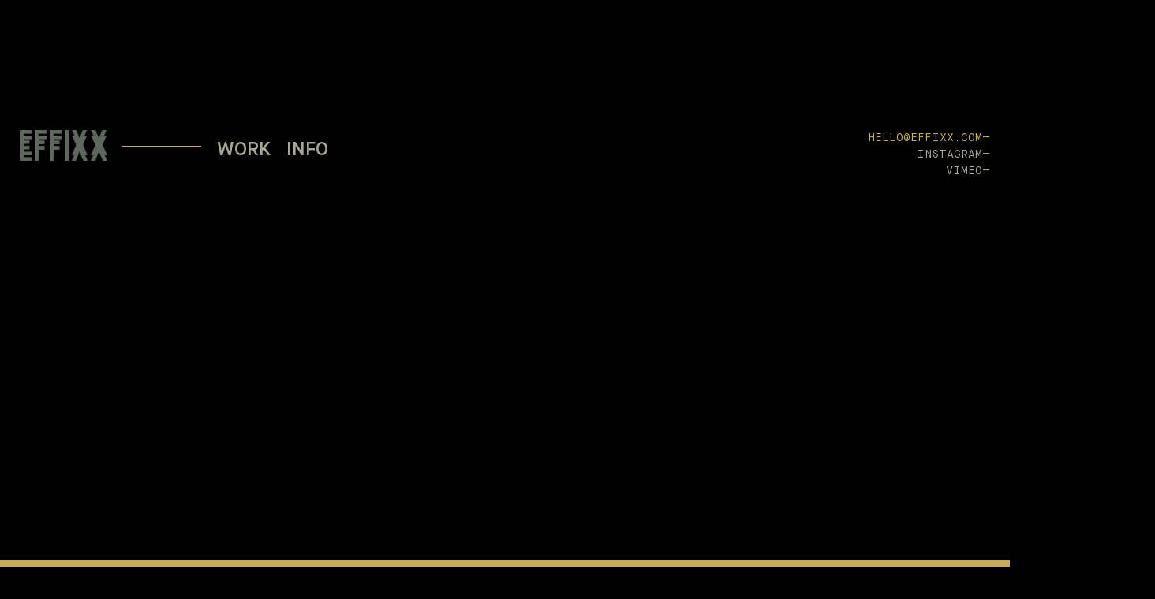

--- FILE ---
content_type: text/html
request_url: https://www.effixx.studio/projects/case-study-seeker
body_size: 18589
content:
<!DOCTYPE html><!-- Last Published: Tue Dec 16 2025 17:02:56 GMT+0000 (Coordinated Universal Time) --><html data-wf-domain="www.effixx.studio" data-wf-page="63e5e671973aa64122080fd3" data-wf-site="5c1aa5a02b83093416776416"><head><meta charset="utf-8"/><title>Case Study - Seeker</title><meta content="Strengthening the core visual identity of the most engaging science-based social media brand by drawing from the golden age of modern intellectual curiosity" name="description"/><meta content="Case Study - Seeker" property="og:title"/><meta content="Strengthening the core visual identity of the most engaging science-based social media brand by drawing from the golden age of modern intellectual curiosity" property="og:description"/><meta content="https://cdn.prod.website-files.com/5c1aa5a02b83093416776416/5c2bcf201110ec0974059137_Seeker%20Brand%20Refresh%202018%20-%20v3.001.jpeg" property="og:image"/><meta content="Case Study - Seeker" property="twitter:title"/><meta content="Strengthening the core visual identity of the most engaging science-based social media brand by drawing from the golden age of modern intellectual curiosity" property="twitter:description"/><meta content="https://cdn.prod.website-files.com/5c1aa5a02b83093416776416/5c2bcf201110ec0974059137_Seeker%20Brand%20Refresh%202018%20-%20v3.001.jpeg" property="twitter:image"/><meta property="og:type" content="website"/><meta content="summary_large_image" name="twitter:card"/><meta content="width=device-width, initial-scale=1" name="viewport"/><link href="https://cdn.prod.website-files.com/5c1aa5a02b83093416776416/css/effixx-studio.webflow.shared.e10a1d42d.min.css" rel="stylesheet" type="text/css"/><script src="https://use.typekit.net/mve5lkm.js" type="text/javascript"></script><script type="text/javascript">try{Typekit.load();}catch(e){}</script><script type="text/javascript">!function(o,c){var n=c.documentElement,t=" w-mod-";n.className+=t+"js",("ontouchstart"in o||o.DocumentTouch&&c instanceof DocumentTouch)&&(n.className+=t+"touch")}(window,document);</script><link href="https://cdn.prod.website-files.com/5c1aa5a02b83093416776416/5c3eb8d10050e5cceab8af0b_crescent_favicon.png" rel="shortcut icon" type="image/x-icon"/><link href="https://cdn.prod.website-files.com/5c1aa5a02b83093416776416/5c40e8b26f0a0003df90bd0e_favpng.png" rel="apple-touch-icon"/><script async="" src="https://www.googletagmanager.com/gtag/js?id=G-RNP2GF47T2"></script><script type="text/javascript">window.dataLayer = window.dataLayer || [];function gtag(){dataLayer.push(arguments);}gtag('set', 'developer_id.dZGVlNj', true);gtag('js', new Date());gtag('config', 'G-RNP2GF47T2');</script><meta name="google-site-verification" content="9F6aMQyTCyiG4N0Wfk1M7fufNCndqaY4gyAu5OLL8SI" />
<meta name="google-site-verification" content="rK9OlOSzBgVW24JbV6u6GtuvUiAQCrnKSQqfOUq2ir8" />
<link rel="stylesheet" href="https://use.fontawesome.com/releases/v5.6.3/css/all.css" integrity="sha384-UHRtZLI+pbxtHCWp1t77Bi1L4ZtiqrqD80Kn4Z8NTSRyMA2Fd33n5dQ8lWUE00s/" crossorigin="anonymous">
<!--<script defer src="https://use.fontawesome.com/releases/v5.6.3/js/all.js" integrity="sha384-EIHISlAOj4zgYieurP0SdoiBYfGJKkgWedPHH4jCzpCXLmzVsw1ouK59MuUtP4a1" crossorigin="anonymous"></script>-->

<script src="https://cdnjs.cloudflare.com/ajax/libs/lazysizes/4.1.5/lazysizes.min.js"></script>
<script src="https://cdnjs.cloudflare.com/ajax/libs/lazysizes/4.1.5/plugins/unveilhooks/ls.unveilhooks.min.js"></script>

<style>
  /* Blend modes */
.mbm-normal{mix-blend-mode: normal;}
.mbm-multiply{mix-blend-mode: multiply;}
.mbm-screen{mix-blend-mode: screen;}
.mbm-overlay{mix-blend-mode: overlay;}
.mbm-darken{mix-blend-mode: darken;}
.mbm-lighten{mix-blend-mode: lighten;}
.mbm-color-dodge{mix-blend-mode: color-dodge}
.mbm-color-burn{mix-blend-mode: color-burn;}
.mbm-hard-light{mix-blend-mode: hard-light;}
.mbm-soft-light{mix-blend-mode: soft-light;}
.mbm-difference{mix-blend-mode: difference;}
.mbm-exclusion{mix-blend-mode: exclusion;}
.mbm-hue{mix-blend-mode: hue;}
.mbm-saturation{mix-blend-mode: saturation;}
.mbm-color{mix-blend-mode: color;}
.mbm-luminosity{mix-blend-mode: luminosity;}
</style>

<style>
  /*
	html{
    	  scroll-behavior: smooth;
    }
  */
    body{
        overflow-y: scroll;
    }
  .video{pointer-events:none;} 
  /*.wf-loading * { opacity: 0; }*/  
  
</style>

<style>
html.lenis {
  height: auto;
}
.lenis.lenis-smooth {
  scroll-behavior: auto;
}
.lenis.lenis-smooth [data-lenis-prevent] {
  overscroll-behavior: contain;
}
.lenis.lenis-stopped {
  overflow: hidden;
}
  
.lenis-scrolling iframe {
   pointer-events: none;
} 
  
</style>

<script type="text/javascript">window.__WEBFLOW_CURRENCY_SETTINGS = {"currencyCode":"USD","symbol":"$","decimal":".","fractionDigits":2,"group":",","template":"{{wf {\"path\":\"symbol\",\"type\":\"PlainText\"} }} {{wf {\"path\":\"amount\",\"type\":\"CommercePrice\"} }} {{wf {\"path\":\"currencyCode\",\"type\":\"PlainText\"} }}","hideDecimalForWholeNumbers":false};</script></head><body class="body"><div id="top" class="top-shortcut"></div><div style="display:none;opacity:0" class="scroll-up-button"><a href="#top" class="scroll-up-link w-inline-block"><div class="icon-scrollup">↑<br/></div></a></div><div class="header-bg"></div><div class="scroll-progress"><div class="scroll-progress-top"></div><div class="scroll-bg"></div></div><div class="transition-cover-2"><div class="transition-sliver-25p"></div><div class="transition-sliver-25p"></div><div class="transition-sliver-25p"></div><div class="transition-sliver-25p"></div></div><div id="work" class="header work"><div class="header-topblock"><nav class="navbar"><a href="/" class="brand w-nav-brand"><img src="https://cdn.prod.website-files.com/5c1aa5a02b83093416776416/5c2342874fdbbaa4efbc90f2_logo_fillled.png" width="96" sizes="(max-width: 479px) 80vw, 96px" srcset="https://cdn.prod.website-files.com/5c1aa5a02b83093416776416/5c2342874fdbbaa4efbc90f2_logo_fillled-p-500.png 500w, https://cdn.prod.website-files.com/5c1aa5a02b83093416776416/5c2342874fdbbaa4efbc90f2_logo_fillled.png 1102w" alt=""/></a><div class="menu-button"><div data-w-id="ada98655-b065-0a6d-74aa-eca716d7d76c" class="burger-1"><div class="b1-bar1"></div><div class="b1-bar2"><div class="b1-middle"></div></div><div class="b1-bar3"></div></div></div></nav><div class="nav-container w-hidden-small w-hidden-tiny"><a data-w-id="4fe33fa5-0ebe-204c-7329-e1ae4406a85a" href="/" class="logo-container-interactive w-inline-block"><div class="anim-logo-wrapper"><div class="logo-letter"><img src="https://cdn.prod.website-files.com/5c1aa5a02b83093416776416/5c4cd1eddfbd6c386f254a1f_logo_E.png" alt=""/></div><div class="logo-letter"><img src="https://cdn.prod.website-files.com/5c1aa5a02b83093416776416/5c4cd1eddfbd6c6544254a1e_logo_F.png" alt=""/></div><div class="logo-letter"><img src="https://cdn.prod.website-files.com/5c1aa5a02b83093416776416/5c4cd1eddfbd6c6544254a1e_logo_F.png" alt=""/></div><div class="logo-letter"><img src="https://cdn.prod.website-files.com/5c1aa5a02b83093416776416/5c4cd1ee25a0934d8be296f3_logo_I.png" alt=""/></div><div class="logo-letter"><img src="https://cdn.prod.website-files.com/5c1aa5a02b83093416776416/5c4cd1eedfbd6c2c90254a20_logo_X.png" alt=""/></div><div class="logo-letter"><img src="https://cdn.prod.website-files.com/5c1aa5a02b83093416776416/5c4cd1eedfbd6c2c90254a20_logo_X.png" alt=""/></div></div><div class="anim-logo-wrapper-2"><div class="logo-letter"><img src="https://cdn.prod.website-files.com/5c1aa5a02b83093416776416/5c4cd1eddfbd6c386f254a1f_logo_E.png" alt=""/></div><div class="logo-letter"><img src="https://cdn.prod.website-files.com/5c1aa5a02b83093416776416/5c4cd1eddfbd6c6544254a1e_logo_F.png" alt=""/></div><div class="logo-letter"><img src="https://cdn.prod.website-files.com/5c1aa5a02b83093416776416/5c4cd1eddfbd6c6544254a1e_logo_F.png" alt=""/></div><div class="logo-letter"><img src="https://cdn.prod.website-files.com/5c1aa5a02b83093416776416/5c4cd1ee25a0934d8be296f3_logo_I.png" alt=""/></div><div class="logo-letter"><img src="https://cdn.prod.website-files.com/5c1aa5a02b83093416776416/5c4cd1eedfbd6c2c90254a20_logo_X.png" alt=""/></div><div class="logo-letter"><img src="https://cdn.prod.website-files.com/5c1aa5a02b83093416776416/5c4cd1eedfbd6c2c90254a20_logo_X.png" alt=""/></div></div></a><a data-w-id="5f9fa609-16f7-4ea8-e05b-5a3739efb3ed" href="/" class="logo-container w-inline-block"><img src="https://cdn.prod.website-files.com/5c1aa5a02b83093416776416/5c2342874fdbbaa4efbc90f2_logo_fillled.png" width="111" sizes="(max-width: 479px) 100vw, 111px" srcset="https://cdn.prod.website-files.com/5c1aa5a02b83093416776416/5c2342874fdbbaa4efbc90f2_logo_fillled-p-500.png 500w, https://cdn.prod.website-files.com/5c1aa5a02b83093416776416/5c2342874fdbbaa4efbc90f2_logo_fillled.png 1102w" alt="" class="image"/></a><div class="nav-rule"></div><div class="nav-primary-container mbm-difference"><a id="nav-work" href="/work/all" class="nav-item link w-inline-block"><div class="nav-text-primary">Work</div></a><a id="nav-info" data-w-id="ef80ae14-920f-abf9-2c66-cf67c07c62fc" href="/info" class="nav-item link w-inline-block"><div class="nav-text-primary">INfo</div></a><a id="nav-tv" data-w-id="a1617ab1-ca1c-10f6-2a89-4fc7d236af54" href="#" class="nav-item link hidden w-inline-block"><div class="nav-text-primary">.TV</div></a><a id="nav-shop" href="/shop" class="nav-item shop w-inline-block"><div class="nav-text-primary">$hop</div></a></div></div><div class="nav-info-container w-hidden-small w-hidden-tiny"><div class="info-block"><a href="mailto:hello@effixx.com?subject=Let&#x27;s%20make%20furious%20things." class="info-link">hello@effixx.com—</a></div><div class="info-block"><a href="https://www.instagram.com/effixx" target="_blank" class="info-link social">Instagram—</a></div><div class="info-block"><a href="https://www.vimeo.com/effixx" target="_blank" class="info-link social">Vimeo—</a></div></div><div class="nav-menu"><a data-w-id="eebc69e6-b165-f2eb-d81c-b093f6c04018" href="/work/all" class="nav-link-mobile w-inline-block"><div class="nav-menu-mobile-type">Work</div><div class="bullet-gold"></div></a><a data-w-id="eebc69e6-b165-f2eb-d81c-b093f6c0401c" href="/info" class="nav-link-mobile w-inline-block"><div class="nav-menu-mobile-type">INfo</div></a><a data-w-id="eebc69e6-b165-f2eb-d81c-b093f6c0401f" href="#" class="nav-link-mobile hidden w-inline-block"><div class="nav-menu-mobile-type">.TV</div></a><a data-w-id="eebc69e6-b165-f2eb-d81c-b093f6c04022" href="/work/all-grid-bkp" class="nav-link-mobile shop w-inline-block"><div class="nav-menu-mobile-type">$hop</div></a></div></div></div><div class="section-casestudy first-section"><div style="-webkit-transform:translate3d(0, 100PX, 0) scale3d(1, 1, 1) rotateX(0) rotateY(0) rotateZ(0) skew(0, 0);-moz-transform:translate3d(0, 100PX, 0) scale3d(1, 1, 1) rotateX(0) rotateY(0) rotateZ(0) skew(0, 0);-ms-transform:translate3d(0, 100PX, 0) scale3d(1, 1, 1) rotateX(0) rotateY(0) rotateZ(0) skew(0, 0);transform:translate3d(0, 100PX, 0) scale3d(1, 1, 1) rotateX(0) rotateY(0) rotateZ(0) skew(0, 0);opacity:0" class="casestudy-heroimg"><img src="https://cdn.prod.website-files.com/5c1aa5a02b83093416776416/5c304b52cb585f7a31445ed3_Logo%20Treatment%201.jpg" width="2010" sizes="(max-width: 991px) 98vw, 74vw" srcset="https://cdn.prod.website-files.com/5c1aa5a02b83093416776416/5c304b52cb585f7a31445ed3_Logo%20Treatment%201-p-500.jpeg 500w, https://cdn.prod.website-files.com/5c1aa5a02b83093416776416/5c304b52cb585f7a31445ed3_Logo%20Treatment%201-p-800.jpeg 800w, https://cdn.prod.website-files.com/5c1aa5a02b83093416776416/5c304b52cb585f7a31445ed3_Logo%20Treatment%201-p-1080.jpeg 1080w, https://cdn.prod.website-files.com/5c1aa5a02b83093416776416/5c304b52cb585f7a31445ed3_Logo%20Treatment%201-p-1600.jpeg 1600w, https://cdn.prod.website-files.com/5c1aa5a02b83093416776416/5c304b52cb585f7a31445ed3_Logo%20Treatment%201.jpg 1920w" alt=""/></div></div><div class="section-casestudy content"><div class="info-bio-wrapper"><div class="section-title-block"><div class="text-proj-title">Seeker<br/></div><div class="text-proj-subtitle">2018 Brand Refresh<br/></div></div><div class="services-block third-width"><div class="mono-eyebrow olive-text">Services<br/></div><div class="info-service-item">Creative Direction<br/></div><div class="info-service-item">Brand Identity<br/></div><div class="info-service-item">Art Direction<br/></div><div class="info-service-item">Print &amp; Packaging<br/></div><div class="info-service-item">Motion Design<br/></div></div><div class="info-bio-block"><div class="mono-eyebrow olive-text">Summary<br/></div><div class="text-bio-body">Strengthening the core visual identity of the most engaging science-based social media brand by drawing from the golden age of modern intellectual curiosity<br/></div></div></div><div class="info-main-wrapper _2-3-width"><div class="section-title-block blank"><div class="text-section-title blank"><br/></div></div><div class="col-66"><div class="proj-fullwidth-block"><div class="mono-eyebrow olive-text">Challenge<br/></div><div class="proj-fullwidth-text-wrapper"><div class="text-fullwidth-summary pad-bottom">In late 2017, the creative leadership at Group Nine Media (NowThis, Thrillist, The Dodo) approached <span class="effixx">EFFIXX</span> with the ambitious call to consider what the “punk” version of a science content channel might look like. Perhaps not literally, but we knew exactly what they meant. Acquired by Group Nine in 2016, the former Discovery Digital Networks brand had an existing visual identity, which we build upon and updated to fit with Group Nine&#x27;s focus on reaching millennial audiences. Working with an existing logo mark, we considered how to refresh the Seeker visual universe while keeping a few of the core elements established during the transition. <br/><br/>Embedded full-time throughout 2018, our Creative Director joined Seeker to kickstart an in-house design team, give the core brand identity a massive update, and approach each original series with a complete facelift.</div></div></div><div class="proj-fullwidth-block"><div class="mono-eyebrow olive-text">Solution<br/></div><div class="text-fullwidth-summary">The brand refresh was built in the spirit of the pioneering broadcast graphic designers of the midcentury, through the 70’s, who inspired wonder through vibrant palettes employing hues from across the color spectrum, paired with minimal, timeless type choices. Scientific wonder is often derived from a plethora of diverse materials and forms, so the brand language embraces naturalistic textural environments paired with modern design elements. For series packaging, we wanted to encourage the content to speak for itself and to be as communicative as possible with simple design and layout principles. Paired with technical but approachable illustrations, we developed a bold visual language centered around the energy of spectral elements in motion—<strong><em>inspired by the science of elemental light and a sense of curiosity.</em></strong><br/></div></div></div></div></div><div class="seeker-astro-outerwrapper"><div data-w-id="ced5cb6c-f072-f732-a553-161048385ffc" style="-webkit-transform:translate3d(0, 0, 0) scale3d(1.2, 1.2, 1) rotateX(0) rotateY(0) rotateZ(0) skew(0, 0);-moz-transform:translate3d(0, 0, 0) scale3d(1.2, 1.2, 1) rotateX(0) rotateY(0) rotateZ(0) skew(0, 0);-ms-transform:translate3d(0, 0, 0) scale3d(1.2, 1.2, 1) rotateX(0) rotateY(0) rotateZ(0) skew(0, 0);transform:translate3d(0, 0, 0) scale3d(1.2, 1.2, 1) rotateX(0) rotateY(0) rotateZ(0) skew(0, 0)" class="section-astro-cover"><div class="div-block-17 w-hidden-main"></div><div class="astro-cover w-hidden-medium w-hidden-small w-hidden-tiny"><div class="img-flare"><img src="https://cdn.prod.website-files.com/5c1aa5a02b83093416776416/5c2bcf201110ecc04a059145_skr_c1_spectrum_v1_skr_spectrum_sketch_02_2018-04-03_13.39.07.png" width="296" data-w-id="ced5cb6c-f072-f732-a553-161048386000" sizes="(max-width: 767px) 100vw, (max-width: 991px) 188.25px, 20vw" alt="" srcset="https://cdn.prod.website-files.com/5c1aa5a02b83093416776416/5c2bcf201110ecc04a059145_skr_c1_spectrum_v1_skr_spectrum_sketch_02_2018-04-03_13.39.07-p-500.png 500w, https://cdn.prod.website-files.com/5c1aa5a02b83093416776416/5c2bcf201110ecc04a059145_skr_c1_spectrum_v1_skr_spectrum_sketch_02_2018-04-03_13.39.07.png 592w" class="image-6-copy"/></div><div class="img-astronaut"><img src="https://cdn.prod.website-files.com/5c1aa5a02b83093416776416/5c2bcf201110ec4e5905914d_astronaut.png" sizes="100vw" data-w-id="ced5cb6c-f072-f732-a553-16104838600a" width="499" alt="" srcset="https://cdn.prod.website-files.com/5c1aa5a02b83093416776416/5c2bcf201110ec4e5905914d_astronaut-p-500.png 500w, https://cdn.prod.website-files.com/5c1aa5a02b83093416776416/5c2bcf201110ec4e5905914d_astronaut-p-800.png 800w, https://cdn.prod.website-files.com/5c1aa5a02b83093416776416/5c2bcf201110ec4e5905914d_astronaut.png 998w" class="astronaut"/><div class="img-circlegreen"><div class="img-circleyellow"><img src="https://cdn.prod.website-files.com/5c1aa5a02b83093416776416/5c2bcf201110ec813e05913f_circleyellow.png" data-w-id="ced5cb6c-f072-f732-a553-161048386004" alt=""/></div><img src="https://cdn.prod.website-files.com/5c1aa5a02b83093416776416/5c2bcf201110ec3424059151_circlegreen.png" data-w-id="ced5cb6c-f072-f732-a553-161048386005" alt="" class="image-7"/></div><div data-w-id="ced5cb6c-f072-f732-a553-161048386006" class="img-opart"><img src="https://cdn.prod.website-files.com/5c1aa5a02b83093416776416/5c2bcee71110ec31f6059095_colorbar_opart.png" alt=""/></div><div class="img-circleblue"><img src="https://cdn.prod.website-files.com/5c1aa5a02b83093416776416/5c2bcf201110ec1c47059149_circleblue.png" data-w-id="ced5cb6c-f072-f732-a553-161048386009" alt=""/></div></div><div class="div-block-16"><img src="https://cdn.prod.website-files.com/5c1aa5a02b83093416776416/5c2bcf201110ec91bb059139_line%20left.png" data-w-id="ced5cb6c-f072-f732-a553-16104838600c" alt=""/></div><div class="img-squares"><img src="https://cdn.prod.website-files.com/5c1aa5a02b83093416776416/5c2bcf201110ecc833059147_squares.png" sizes="(max-width: 767px) 100vw, (max-width: 991px) 847.1364135742188px, (max-width: 1939px) 87vw, 1687px" srcset="https://cdn.prod.website-files.com/5c1aa5a02b83093416776416/5c2bcf201110ecc833059147_squares-p-500.png 500w, https://cdn.prod.website-files.com/5c1aa5a02b83093416776416/5c2bcf201110ecc833059147_squares-p-800.png 800w, https://cdn.prod.website-files.com/5c1aa5a02b83093416776416/5c2bcf201110ecc833059147_squares-p-1080.png 1080w, https://cdn.prod.website-files.com/5c1aa5a02b83093416776416/5c2bcf201110ecc833059147_squares-p-1600.png 1600w, https://cdn.prod.website-files.com/5c1aa5a02b83093416776416/5c2bcf201110ecc833059147_squares.png 1687w" alt="" class="image-6 image-41"/></div><div class="img-circlemagenta"><img src="https://cdn.prod.website-files.com/5c1aa5a02b83093416776416/5c2bcf201110ec595505914b_circlemagenta.png" data-w-id="ced5cb6c-f072-f732-a553-161048386010" alt=""/></div><div class="img-circlered"><img src="https://cdn.prod.website-files.com/5c1aa5a02b83093416776416/5c2bcf201110eca0da059143_circlered.png" data-w-id="ced5cb6c-f072-f732-a553-161048386012" alt=""/></div><div class="img-lineright"><img src="https://cdn.prod.website-files.com/5c1aa5a02b83093416776416/5c2bcf201110ec13b305913d_line%20right.png" data-w-id="ced5cb6c-f072-f732-a553-161048386014" alt=""/></div><div class="img-chevron"><img src="https://cdn.prod.website-files.com/5c1aa5a02b83093416776416/5c2bcf201110ec8aed059141_chevron.png" data-w-id="ced5cb6c-f072-f732-a553-161048386016" alt=""/></div><div class="img-rocktexture"><img src="https://cdn.prod.website-files.com/5c1aa5a02b83093416776416/5c2bcf201110ecbe0905913b_rocktexture.png" data-w-id="ced5cb6c-f072-f732-a553-161048386018" alt=""/></div></div></div></div><div class="section-casestudy"><div class="info-casestudy-wrapper"><div class="section-title-block"><div class="text-section-title">The Pillars<br/></div></div><div class="proj-halfwidth-block"><div class="mono-eyebrow olive-text">Color System<br/></div><div class="text-bio-body">Seeker content is published in five category pillars. We refreshed the palette and designed a system of elemental color interactions celebrating the crossover and intersection between content topics. <br/>‍<br/></div><div class="icon-block">↓<br/></div></div></div><div class="skr-pillar-block"><div data-w-id="3d6830c8-26e1-a1f0-3b77-c73ea3c8a3c9" class="landing-pillars-circles"><div data-w-id="3d6830c8-26e1-a1f0-3b77-c73ea3c8a3ca" class="pillar-circle-red mbm-color-dodge"></div><div data-w-id="3d6830c8-26e1-a1f0-3b77-c73ea3c8a3cb" class="pillar-circle-purple mbm-color-dodge"></div><div data-w-id="3d6830c8-26e1-a1f0-3b77-c73ea3c8a3cc" class="pillar-circle-blue mbm-color-dodge"></div><div data-w-id="3d6830c8-26e1-a1f0-3b77-c73ea3c8a3cd" class="pillar-circle-green mbm-color-dodge"></div><div data-w-id="3d6830c8-26e1-a1f0-3b77-c73ea3c8a3ce" class="pillar-circle-gold mbm-color-dodge"></div></div><div data-w-id="92cc7e56-19ff-7901-e00d-b106fe6a26d6" style="opacity:0" class="seeker-pillars-note"><div class="inline-note-2">Tech</div><div class="inline-note-2">•</div><div class="inline-note-2">Culture</div><div class="inline-note-2">•</div><div class="inline-note-2">Space</div><div class="inline-note-2">•</div><div class="inline-note-2">Earth</div><div class="inline-note-2">•</div><div class="inline-note-2">Health</div></div></div><div class="flexgrid-container"><div class="flexgrid-item-full"><img src="https://cdn.prod.website-files.com/5c1aa5a02b83093416776416/5c2d04ed868913d725ba89bc_5af92e4c95f8584be6ef037d_Seeker%20Brand%20Refresh%202018%20-%20v3.011.jpg" width="2010" sizes="(max-width: 767px) 96vw, 98vw" srcset="https://cdn.prod.website-files.com/5c1aa5a02b83093416776416/5c2d04ed868913d725ba89bc_5af92e4c95f8584be6ef037d_Seeker%20Brand%20Refresh%202018%20-%20v3.011-p-500.jpeg 500w, https://cdn.prod.website-files.com/5c1aa5a02b83093416776416/5c2d04ed868913d725ba89bc_5af92e4c95f8584be6ef037d_Seeker%20Brand%20Refresh%202018%20-%20v3.011-p-800.jpeg 800w, https://cdn.prod.website-files.com/5c1aa5a02b83093416776416/5c2d04ed868913d725ba89bc_5af92e4c95f8584be6ef037d_Seeker%20Brand%20Refresh%202018%20-%20v3.011-p-1600.jpeg 1600w, https://cdn.prod.website-files.com/5c1aa5a02b83093416776416/5c2d04ed868913d725ba89bc_5af92e4c95f8584be6ef037d_Seeker%20Brand%20Refresh%202018%20-%20v3.011.jpg 1920w" alt="" class="img"/></div><div data-w-id="b2e02e0c-add4-3fbb-233d-11e4fd7f9606" style="-webkit-transform:translate3d(0, 90PX, 0) scale3d(1, 1, 1) rotateX(0) rotateY(0) rotateZ(0) skew(0, 0);-moz-transform:translate3d(0, 90PX, 0) scale3d(1, 1, 1) rotateX(0) rotateY(0) rotateZ(0) skew(0, 0);-ms-transform:translate3d(0, 90PX, 0) scale3d(1, 1, 1) rotateX(0) rotateY(0) rotateZ(0) skew(0, 0);transform:translate3d(0, 90PX, 0) scale3d(1, 1, 1) rotateX(0) rotateY(0) rotateZ(0) skew(0, 0)" class="flexgrid-item-half"><img src="https://cdn.prod.website-files.com/5c1aa5a02b83093416776416/5c2c573ffd28a7503ff4be83_5af92e5fa9b84e0965b8938a_Seeker%20Brand%20Refresh%202018%20-%20v3.063.jpg" alt="" style="-webkit-transform:translate3d(0, 90PX, 0) scale3d(1, 1, 1) rotateX(0) rotateY(0) rotateZ(0) skew(0, 0);-moz-transform:translate3d(0, 90PX, 0) scale3d(1, 1, 1) rotateX(0) rotateY(0) rotateZ(0) skew(0, 0);-ms-transform:translate3d(0, 90PX, 0) scale3d(1, 1, 1) rotateX(0) rotateY(0) rotateZ(0) skew(0, 0);transform:translate3d(0, 90PX, 0) scale3d(1, 1, 1) rotateX(0) rotateY(0) rotateZ(0) skew(0, 0)" sizes="(max-width: 767px) 96vw, (max-width: 3918px) 49vw, 1920px" data-w-id="5f40c2f7-d763-2c62-555d-479d00af0081" srcset="https://cdn.prod.website-files.com/5c1aa5a02b83093416776416/5c2c573ffd28a7503ff4be83_5af92e5fa9b84e0965b8938a_Seeker%20Brand%20Refresh%202018%20-%20v3.063-p-500.jpeg 500w, https://cdn.prod.website-files.com/5c1aa5a02b83093416776416/5c2c573ffd28a7503ff4be83_5af92e5fa9b84e0965b8938a_Seeker%20Brand%20Refresh%202018%20-%20v3.063-p-800.jpeg 800w, https://cdn.prod.website-files.com/5c1aa5a02b83093416776416/5c2c573ffd28a7503ff4be83_5af92e5fa9b84e0965b8938a_Seeker%20Brand%20Refresh%202018%20-%20v3.063-p-1600.jpeg 1600w, https://cdn.prod.website-files.com/5c1aa5a02b83093416776416/5c2c573ffd28a7503ff4be83_5af92e5fa9b84e0965b8938a_Seeker%20Brand%20Refresh%202018%20-%20v3.063.jpg 1920w"/></div><div class="flexgrid-item-half"><img src="https://cdn.prod.website-files.com/5c1aa5a02b83093416776416/5c2c57644fdbba00a6c5facf_5af92e65a9b84ec014b8938d_Seeker%20Brand%20Refresh%202018%20-%20v3.064.jpg" alt="" style="-webkit-transform:translate3d(0, 90PX, 0) scale3d(1, 1, 1) rotateX(0) rotateY(0) rotateZ(0) skew(0, 0);-moz-transform:translate3d(0, 90PX, 0) scale3d(1, 1, 1) rotateX(0) rotateY(0) rotateZ(0) skew(0, 0);-ms-transform:translate3d(0, 90PX, 0) scale3d(1, 1, 1) rotateX(0) rotateY(0) rotateZ(0) skew(0, 0);transform:translate3d(0, 90PX, 0) scale3d(1, 1, 1) rotateX(0) rotateY(0) rotateZ(0) skew(0, 0);opacity:0" sizes="(max-width: 767px) 96vw, (max-width: 3918px) 49vw, 1920px" data-w-id="53d80dbb-2434-b863-ff09-49d03dfdc420" srcset="https://cdn.prod.website-files.com/5c1aa5a02b83093416776416/5c2c57644fdbba00a6c5facf_5af92e65a9b84ec014b8938d_Seeker%20Brand%20Refresh%202018%20-%20v3.064-p-500.jpeg 500w, https://cdn.prod.website-files.com/5c1aa5a02b83093416776416/5c2c57644fdbba00a6c5facf_5af92e65a9b84ec014b8938d_Seeker%20Brand%20Refresh%202018%20-%20v3.064-p-800.jpeg 800w, https://cdn.prod.website-files.com/5c1aa5a02b83093416776416/5c2c57644fdbba00a6c5facf_5af92e65a9b84ec014b8938d_Seeker%20Brand%20Refresh%202018%20-%20v3.064-p-1080.jpeg 1080w, https://cdn.prod.website-files.com/5c1aa5a02b83093416776416/5c2c57644fdbba00a6c5facf_5af92e65a9b84ec014b8938d_Seeker%20Brand%20Refresh%202018%20-%20v3.064-p-1600.jpeg 1600w, https://cdn.prod.website-files.com/5c1aa5a02b83093416776416/5c2c57644fdbba00a6c5facf_5af92e65a9b84ec014b8938d_Seeker%20Brand%20Refresh%202018%20-%20v3.064.jpg 1920w"/></div></div></div><div class="section-casestudy"><div class="info-casestudy-wrapper"><div class="section-title-block"><div class="text-section-title">The Spectrum<br/></div></div><div class="proj-halfwidth-block"><div class="mono-eyebrow olive-text">Motion Theory<br/></div><div class="text-bio-body"><span class="inline-bold">The Spectrum</span> is a kinetic mark representing a convergence of all pillar colors in a singular, articulated expression. Most commonly, <span class="inline-bold">The Spectrum Bar</span> is used as a compositional anchor element in layouts. Often interacting with the chevron focal point of the existing Seeker mark, we also designed an amorphous shape-shifting element for moments of visual punctuation with iterative variation. <br/>‍<br/></div><div class="icon-block">↓<br/></div></div></div><div class="flexgrid-container"><div class="proj-collection-block black-bg spectrum-padding"><div class="proj-img-block-75"><img src="https://cdn.prod.website-files.com/5c1aa5a02b83093416776416/5c2e9943f539dc6f13c6c7b7_Pillar%20Bar.png" width="2010" sizes="(max-width: 767px) 98vw, 74vw" srcset="https://cdn.prod.website-files.com/5c1aa5a02b83093416776416/5c2e9943f539dc6f13c6c7b7_Pillar%20Bar-p-500.png 500w, https://cdn.prod.website-files.com/5c1aa5a02b83093416776416/5c2e9943f539dc6f13c6c7b7_Pillar%20Bar-p-800.png 800w, https://cdn.prod.website-files.com/5c1aa5a02b83093416776416/5c2e9943f539dc6f13c6c7b7_Pillar%20Bar-p-1080.png 1080w, https://cdn.prod.website-files.com/5c1aa5a02b83093416776416/5c2e9943f539dc6f13c6c7b7_Pillar%20Bar.png 1116w" alt="" class="img"/></div></div><div class="flexgrid-item-full"><img src="https://cdn.prod.website-files.com/5c1aa5a02b83093416776416/5c2d00127c68063729c6a5b7_5af92e4e779b5a07da7fd4f2_Seeker-Brand-Refresh-2018---v3.jpg" width="2010" sizes="(max-width: 767px) 96vw, 98vw" srcset="https://cdn.prod.website-files.com/5c1aa5a02b83093416776416/5c2d00127c68063729c6a5b7_5af92e4e779b5a07da7fd4f2_Seeker-Brand-Refresh-2018---v3-p-500.jpeg 500w, https://cdn.prod.website-files.com/5c1aa5a02b83093416776416/5c2d00127c68063729c6a5b7_5af92e4e779b5a07da7fd4f2_Seeker-Brand-Refresh-2018---v3-p-800.jpeg 800w, https://cdn.prod.website-files.com/5c1aa5a02b83093416776416/5c2d00127c68063729c6a5b7_5af92e4e779b5a07da7fd4f2_Seeker-Brand-Refresh-2018---v3-p-1080.jpeg 1080w, https://cdn.prod.website-files.com/5c1aa5a02b83093416776416/5c2d00127c68063729c6a5b7_5af92e4e779b5a07da7fd4f2_Seeker-Brand-Refresh-2018---v3-p-1600.jpeg 1600w, https://cdn.prod.website-files.com/5c1aa5a02b83093416776416/5c2d00127c68063729c6a5b7_5af92e4e779b5a07da7fd4f2_Seeker-Brand-Refresh-2018---v3.jpg 1920w" alt="" class="img"/></div><div class="flexgrid-item-half"><img src="https://cdn.prod.website-files.com/5c1aa5a02b83093416776416/5c292d68fd28a7d781f242bd_5c1bfdfa0a0e55ddf4476b94_FB%20Cover%202.png" width="2010" sizes="(max-width: 767px) 96vw, 49vw" srcset="https://cdn.prod.website-files.com/5c1aa5a02b83093416776416/5c292d68fd28a7d781f242bd_5c1bfdfa0a0e55ddf4476b94_FB%20Cover%202-p-500.png 500w, https://cdn.prod.website-files.com/5c1aa5a02b83093416776416/5c292d68fd28a7d781f242bd_5c1bfdfa0a0e55ddf4476b94_FB%20Cover%202-p-800.png 800w, https://cdn.prod.website-files.com/5c1aa5a02b83093416776416/5c292d68fd28a7d781f242bd_5c1bfdfa0a0e55ddf4476b94_FB%20Cover%202-p-1080.png 1080w, https://cdn.prod.website-files.com/5c1aa5a02b83093416776416/5c292d68fd28a7d781f242bd_5c1bfdfa0a0e55ddf4476b94_FB%20Cover%202.png 1920w" alt="" class="img"/></div><div class="flexgrid-item-half"><img src="https://cdn.prod.website-files.com/5c1aa5a02b83093416776416/5c2d3e896e2442d1898f2efe_5af92e4c147ee322f33d76db_Seeker%20Brand%20Refresh%202018%20-%20v3.003.jpg" width="2010" sizes="(max-width: 767px) 96vw, 49vw" srcset="https://cdn.prod.website-files.com/5c1aa5a02b83093416776416/5c2d3e896e2442d1898f2efe_5af92e4c147ee322f33d76db_Seeker%20Brand%20Refresh%202018%20-%20v3.003-p-500.jpeg 500w, https://cdn.prod.website-files.com/5c1aa5a02b83093416776416/5c2d3e896e2442d1898f2efe_5af92e4c147ee322f33d76db_Seeker%20Brand%20Refresh%202018%20-%20v3.003-p-1600.jpeg 1600w, https://cdn.prod.website-files.com/5c1aa5a02b83093416776416/5c2d3e896e2442d1898f2efe_5af92e4c147ee322f33d76db_Seeker%20Brand%20Refresh%202018%20-%20v3.003.jpg 1920w" alt="" class="img"/></div></div></div><div class="section-casestudy"><div class="info-casestudy-wrapper"><div class="section-title-block"><div class="text-section-title">Typography<br/></div></div><div class="proj-halfwidth-block"><div class="mono-eyebrow olive-text">Acumin: A modern Variable Font<br/></div><div class="text-bio-body">For our primary typeface, we chose Adobe <a href="http://acumin.adobe.com/" target="_blank" class="body-link">Acumin</a> — a versatile and unique humanist neo-grotesque with over 90 weights and variants to choose from, and one of the few commercially-available <a href="#" class="body-link">variable fonts</a> on the market. This gave us tons of flexibility in establishing diverse typographic voice from one use case to another, all within one overall font family, with timeless retro-modern characteristics. <br/>‍<br/></div><div class="icon-block">↓<br/></div></div></div><div class="proj-fullwidth-block flex-h flex-v"><div class="flexgrid-item-half"><img src="https://cdn.prod.website-files.com/5c1aa5a02b83093416776416/5c3042ebff1c0743ed9d67c6_Type%20Specimen%20copy.png" width="2010" sizes="(max-width: 479px) 98vw, (max-width: 767px) 91vw, 49vw" srcset="https://cdn.prod.website-files.com/5c1aa5a02b83093416776416/5c3042ebff1c0743ed9d67c6_Type%20Specimen%20copy-p-500.png 500w, https://cdn.prod.website-files.com/5c1aa5a02b83093416776416/5c3042ebff1c0743ed9d67c6_Type%20Specimen%20copy-p-800.png 800w, https://cdn.prod.website-files.com/5c1aa5a02b83093416776416/5c3042ebff1c0743ed9d67c6_Type%20Specimen%20copy-p-1080.png 1080w, https://cdn.prod.website-files.com/5c1aa5a02b83093416776416/5c3042ebff1c0743ed9d67c6_Type%20Specimen%20copy-p-1600.png 1600w, https://cdn.prod.website-files.com/5c1aa5a02b83093416776416/5c3042ebff1c0743ed9d67c6_Type%20Specimen%20copy.png 1920w" alt="" class="img"/></div><div class="flexgrid-item-half"><img src="https://cdn.prod.website-files.com/5c1aa5a02b83093416776416/5c3042fbedb5fd7e55b108b2_Type%20Specimen%20copy%202.png" width="2010" sizes="(max-width: 479px) 98vw, (max-width: 767px) 91vw, 49vw" srcset="https://cdn.prod.website-files.com/5c1aa5a02b83093416776416/5c3042fbedb5fd7e55b108b2_Type%20Specimen%20copy%202-p-500.png 500w, https://cdn.prod.website-files.com/5c1aa5a02b83093416776416/5c3042fbedb5fd7e55b108b2_Type%20Specimen%20copy%202-p-800.png 800w, https://cdn.prod.website-files.com/5c1aa5a02b83093416776416/5c3042fbedb5fd7e55b108b2_Type%20Specimen%20copy%202-p-1080.png 1080w, https://cdn.prod.website-files.com/5c1aa5a02b83093416776416/5c3042fbedb5fd7e55b108b2_Type%20Specimen%20copy%202.png 1920w" alt="" class="img"/></div><div class="flexgrid-item-half"><img src="https://cdn.prod.website-files.com/5c1aa5a02b83093416776416/5c304308edb5fd8665b108c0_Type%20Specimen%202.png" width="2010" sizes="(max-width: 479px) 98vw, (max-width: 767px) 91vw, 49vw" srcset="https://cdn.prod.website-files.com/5c1aa5a02b83093416776416/5c304308edb5fd8665b108c0_Type%20Specimen%202-p-500.png 500w, https://cdn.prod.website-files.com/5c1aa5a02b83093416776416/5c304308edb5fd8665b108c0_Type%20Specimen%202-p-800.png 800w, https://cdn.prod.website-files.com/5c1aa5a02b83093416776416/5c304308edb5fd8665b108c0_Type%20Specimen%202-p-1080.png 1080w, https://cdn.prod.website-files.com/5c1aa5a02b83093416776416/5c304308edb5fd8665b108c0_Type%20Specimen%202.png 1920w" alt="" class="img"/></div><div class="flexgrid-item-half"><img src="https://cdn.prod.website-files.com/5c1aa5a02b83093416776416/5c304252ff1c0774af9d670e_Type%20Specimen.png" width="2010" sizes="(max-width: 479px) 98vw, (max-width: 767px) 91vw, 49vw" srcset="https://cdn.prod.website-files.com/5c1aa5a02b83093416776416/5c304252ff1c0774af9d670e_Type%20Specimen-p-500.png 500w, https://cdn.prod.website-files.com/5c1aa5a02b83093416776416/5c304252ff1c0774af9d670e_Type%20Specimen-p-800.png 800w, https://cdn.prod.website-files.com/5c1aa5a02b83093416776416/5c304252ff1c0774af9d670e_Type%20Specimen-p-1080.png 1080w, https://cdn.prod.website-files.com/5c1aa5a02b83093416776416/5c304252ff1c0774af9d670e_Type%20Specimen.png 1920w" alt="" class="img"/></div></div></div><div class="section-casestudy"><div class="info-casestudy-wrapper"><div class="section-title-block"><div class="text-section-title">Show Packages<br/></div></div><div class="proj-halfwidth-block flex-v"><div class="mono-eyebrow olive-text">Brand IP &amp; Production Toolkits<br/></div><div class="text-bio-body">The originals programming lineup was designed from scratch in 2018, giving each show a distinctive riff on the core brand identity refresh. Design toolkits and <strong class="inline-bold">Adobe Creative Cloud</strong> motion graphics templates were delivered to editors for easy implementation of the new styles. Everything from on-screen graphics to set design and cinematography were considered. <br/>‍<!-- -->‍<br/></div><div class="icon-block">↓<br/></div></div></div><div class="proj-img-block-100 _75"><div class="proj-img-half-wrapper"><div class="proj-img-169-wrapper"><a href="#" class="proj-lightbox-link w-inline-block w-lightbox"><img src="https://cdn.prod.website-files.com/5c1aa5a02b83093416776416/5c2e5698e319b4c8a3b501ae_image%20(7).png" sizes="(max-width: 767px) 98vw, (max-width: 991px) 49vw, (max-width: 5189px) 37vw, 1920px" srcset="https://cdn.prod.website-files.com/5c1aa5a02b83093416776416/5c2e5698e319b4c8a3b501ae_image%20(7)-p-500.png 500w, https://cdn.prod.website-files.com/5c1aa5a02b83093416776416/5c2e5698e319b4c8a3b501ae_image%20(7)-p-800.png 800w, https://cdn.prod.website-files.com/5c1aa5a02b83093416776416/5c2e5698e319b4c8a3b501ae_image%20(7)-p-1080.png 1080w, https://cdn.prod.website-files.com/5c1aa5a02b83093416776416/5c2e5698e319b4c8a3b501ae_image%20(7)-p-1600.png 1600w, https://cdn.prod.website-files.com/5c1aa5a02b83093416776416/5c2e5698e319b4c8a3b501ae_image%20(7).png 1920w" alt=""/><div class="collection-view-label"><div class="text-block-8">View</div></div><script type="application/json" class="w-json">{
  "items": [
    {
      "_id": "5c2e646de319b40dd9b52d4a",
      "origFileName": "image (3).png",
      "fileName": "image (3).png",
      "fileSize": 2120674,
      "height": 1080,
      "url": "https://cdn.prod.website-files.com/5c1aa5a02b83093416776416/5c2e646de319b40dd9b52d4a_image%20(3).png",
      "width": 1920,
      "type": "image"
    },
    {
      "_id": "5c2e6713a1542de650c9b127",
      "origFileName": "5.png",
      "fileName": "5.png",
      "fileSize": 2680315,
      "height": 1080,
      "url": "https://cdn.prod.website-files.com/5c1aa5a02b83093416776416/5c2e6713a1542de650c9b127_5.png",
      "width": 1920,
      "type": "image"
    },
    {
      "_id": "5c2e64804e22f121acc6b136",
      "origFileName": "image (9).png",
      "fileName": "image (9).png",
      "fileSize": 170080,
      "height": 1080,
      "url": "https://cdn.prod.website-files.com/5c1aa5a02b83093416776416/5c2e64804e22f121acc6b136_image%20(9).png",
      "width": 1920,
      "type": "image"
    },
    {
      "_id": "5c2e660da1542d0c7bc9af39",
      "origFileName": "image.png",
      "fileName": "image.png",
      "fileSize": 1116985,
      "height": 1080,
      "url": "https://cdn.prod.website-files.com/5c1aa5a02b83093416776416/5c2e660da1542d0c7bc9af39_image.png",
      "width": 1920,
      "type": "image"
    },
    {
      "url": "https://vimeo.com/309350003",
      "originalUrl": "https://vimeo.com/309350003",
      "width": 940,
      "height": 529,
      "thumbnailUrl": "https://i.vimeocdn.com/video/749705690_1280.jpg",
      "html": "<iframe class=\"embedly-embed\" src=\"//cdn.embedly.com/widgets/media.html?src=https%3A%2F%2Fplayer.vimeo.com%2Fvideo%2F309350003%3Fapp_id%3D122963&dntp=1&url=https%3A%2F%2Fvimeo.com%2F309350003&image=https%3A%2F%2Fi.vimeocdn.com%2Fvideo%2F749705690_1280.jpg&key=96f1f04c5f4143bcb0f2e68c87d65feb&type=text%2Fhtml&schema=vimeo\" width=\"940\" height=\"529\" scrolling=\"no\" frameborder=\"0\" allow=\"autoplay; fullscreen\" allowfullscreen=\"true\"></iframe>",
      "type": "video"
    },
    {
      "_id": "5c2e64cfa1542dfc63c9ad53",
      "origFileName": "image (19).png",
      "fileName": "image (19).png",
      "fileSize": 1249343,
      "height": 1080,
      "url": "https://cdn.prod.website-files.com/5c1aa5a02b83093416776416/5c2e64cfa1542dfc63c9ad53_image%20(19).png",
      "width": 1920,
      "type": "image"
    },
    {
      "_id": "5c2e65afe319b4d6c1b52ef0",
      "origFileName": "ezgif-5-7aaef8560021.gif",
      "fileName": "ezgif-5-7aaef8560021.gif",
      "fileSize": 3423482,
      "height": 478,
      "url": "https://cdn.prod.website-files.com/5c1aa5a02b83093416776416/5c2e65afe319b4d6c1b52ef0_ezgif-5-7aaef8560021.gif",
      "width": 850,
      "type": "image"
    },
    {
      "_id": "5c2e64b228477b0b84f3b829",
      "origFileName": "image (4).png",
      "fileName": "image (4).png",
      "fileSize": 3582953,
      "height": 1080,
      "url": "https://cdn.prod.website-files.com/5c1aa5a02b83093416776416/5c2e64b228477b0b84f3b829_image%20(4).png",
      "width": 1920,
      "type": "image"
    },
    {
      "_id": "5c2e65d954f8140d198b2543",
      "origFileName": "image (15).png",
      "fileName": "image (15).png",
      "fileSize": 1056260,
      "height": 1080,
      "url": "https://cdn.prod.website-files.com/5c1aa5a02b83093416776416/5c2e65d954f8140d198b2543_image%20(15).png",
      "width": 1920,
      "type": "image"
    },
    {
      "_id": "5c2e65cbe319b48acfb52f02",
      "origFileName": "image (18).png",
      "fileName": "image (18).png",
      "fileSize": 2439976,
      "height": 1080,
      "url": "https://cdn.prod.website-files.com/5c1aa5a02b83093416776416/5c2e65cbe319b48acfb52f02_image%20(18).png",
      "width": 1920,
      "type": "image"
    },
    {
      "_id": "5c2e65f2e319b49e96b52f36",
      "origFileName": "image (17).png",
      "fileName": "image (17).png",
      "fileSize": 1603362,
      "height": 1080,
      "url": "https://cdn.prod.website-files.com/5c1aa5a02b83093416776416/5c2e65f2e319b49e96b52f36_image%20(17).png",
      "width": 1920,
      "type": "image"
    },
    {
      "_id": "5c2e64eb28477b7cd7f3b85a",
      "origFileName": "image (5).png",
      "fileName": "image (5).png",
      "fileSize": 1412148,
      "height": 1080,
      "url": "https://cdn.prod.website-files.com/5c1aa5a02b83093416776416/5c2e64eb28477b7cd7f3b85a_image%20(5).png",
      "width": 1920,
      "type": "image"
    },
    {
      "_id": "5c2e666828477b04c3f3c093",
      "origFileName": "image (20).png",
      "fileName": "image (20).png",
      "fileSize": 2577751,
      "height": 1080,
      "url": "https://cdn.prod.website-files.com/5c1aa5a02b83093416776416/5c2e666828477b04c3f3c093_image%20(20).png",
      "width": 1920,
      "type": "image"
    },
    {
      "_id": "5c2e665a04f5b257bdab74af",
      "origFileName": "image (12).png",
      "fileName": "image (12).png",
      "fileSize": 2200254,
      "height": 1080,
      "url": "https://cdn.prod.website-files.com/5c1aa5a02b83093416776416/5c2e665a04f5b257bdab74af_image%20(12).png",
      "width": 1920,
      "type": "image"
    },
    {
      "_id": "5c2e667854f81403bc8b25b7",
      "origFileName": "image (21).png",
      "fileName": "image (21).png",
      "fileSize": 86644,
      "height": 1080,
      "url": "https://cdn.prod.website-files.com/5c1aa5a02b83093416776416/5c2e667854f81403bc8b25b7_image%20(21).png",
      "width": 1920,
      "type": "image"
    },
    {
      "_id": "5c2e66f4e319b4473bb5303d",
      "origFileName": "image (23).png",
      "fileName": "image (23).png",
      "fileSize": 1963589,
      "height": 1080,
      "url": "https://cdn.prod.website-files.com/5c1aa5a02b83093416776416/5c2e66f4e319b4473bb5303d_image%20(23).png",
      "width": 1920,
      "type": "image"
    },
    {
      "_id": "5c2e66ffe319b4fa8eb5304d",
      "origFileName": "image (24).png",
      "fileName": "image (24).png",
      "fileSize": 2673432,
      "height": 1080,
      "url": "https://cdn.prod.website-files.com/5c1aa5a02b83093416776416/5c2e66ffe319b4fa8eb5304d_image%20(24).png",
      "width": 1920,
      "type": "image"
    }
  ],
  "group": ""
}</script></a></div></div><div class="proj-img-half-wrapper"><div class="proj-img-169-wrapper"><a href="#" class="proj-lightbox-link w-inline-block w-lightbox"><img src="https://cdn.prod.website-files.com/5c1aa5a02b83093416776416/5c2e5823e319b40535b508d2_Logo.jpg" sizes="(max-width: 767px) 98vw, (max-width: 991px) 49vw, (max-width: 5189px) 37vw, 1920px" srcset="https://cdn.prod.website-files.com/5c1aa5a02b83093416776416/5c2e5823e319b40535b508d2_Logo-p-500.jpeg 500w, https://cdn.prod.website-files.com/5c1aa5a02b83093416776416/5c2e5823e319b40535b508d2_Logo-p-800.jpeg 800w, https://cdn.prod.website-files.com/5c1aa5a02b83093416776416/5c2e5823e319b40535b508d2_Logo-p-1080.jpeg 1080w, https://cdn.prod.website-files.com/5c1aa5a02b83093416776416/5c2e5823e319b40535b508d2_Logo-p-1600.jpeg 1600w, https://cdn.prod.website-files.com/5c1aa5a02b83093416776416/5c2e5823e319b40535b508d2_Logo.jpg 1920w" alt=""/><script type="application/json" class="w-json">{
  "items": [
    {
      "_id": "5c2e572c4e22f13c1fc695db",
      "origFileName": "skr_elements_logobump_end.gif",
      "fileName": "skr_elements_logobump_end.gif",
      "fileSize": 3261737,
      "height": 506,
      "url": "https://cdn.prod.website-files.com/5c1aa5a02b83093416776416/5c2e572c4e22f13c1fc695db_skr_elements_logobump_end.gif",
      "width": 900,
      "type": "image"
    },
    {
      "_id": "5c2e61bb04f5b26481ab6e51",
      "origFileName": "Host 1 ID.png",
      "fileName": "Host 1 ID.png",
      "fileSize": 3035752,
      "height": 1080,
      "url": "https://cdn.prod.website-files.com/5c1aa5a02b83093416776416/5c2e61bb04f5b26481ab6e51_Host%201%20ID.png",
      "width": 1920,
      "type": "image"
    },
    {
      "_id": "5c2e6da98223f06791c21cb1",
      "origFileName": "ezgif-5-81d1ced25637.gif",
      "fileName": "ezgif-5-81d1ced25637.gif",
      "fileSize": 4143307,
      "height": 450,
      "url": "https://cdn.prod.website-files.com/5c1aa5a02b83093416776416/5c2e6da98223f06791c21cb1_ezgif-5-81d1ced25637.gif",
      "width": 800,
      "type": "image"
    },
    {
      "_id": "5c2e626404f5b28422ab6f50",
      "origFileName": "image (4).png",
      "fileName": "image (4).png",
      "fileSize": 895385,
      "height": 1080,
      "url": "https://cdn.prod.website-files.com/5c1aa5a02b83093416776416/5c2e626404f5b28422ab6f50_image%20(4).png",
      "width": 1920,
      "type": "image"
    },
    {
      "_id": "5c2e6d0b8223f045d7c21c4b",
      "origFileName": "image (3).png",
      "fileName": "image (3).png",
      "fileSize": 2934495,
      "height": 1080,
      "url": "https://cdn.prod.website-files.com/5c1aa5a02b83093416776416/5c2e6d0b8223f045d7c21c4b_image%20(3).png",
      "width": 1920,
      "type": "image"
    },
    {
      "_id": "5c2e626fe319b41614b51f82",
      "origFileName": "image.png",
      "fileName": "image.png",
      "fileSize": 3722697,
      "height": 1080,
      "url": "https://cdn.prod.website-files.com/5c1aa5a02b83093416776416/5c2e626fe319b41614b51f82_image.png",
      "width": 1920,
      "type": "image"
    },
    {
      "_id": "5c2e627e54f814fd198b1c87",
      "origFileName": "ElectronMock.jpg",
      "fileName": "ElectronMock.jpg",
      "fileSize": 1410980,
      "height": 1080,
      "url": "https://cdn.prod.website-files.com/5c1aa5a02b83093416776416/5c2e627e54f814fd198b1c87_ElectronMock.jpg",
      "width": 1920,
      "type": "image"
    },
    {
      "_id": "5c2e628aa1542d6e78c9a9f2",
      "origFileName": "Planets.jpg",
      "fileName": "Planets.jpg",
      "fileSize": 1337890,
      "height": 1080,
      "url": "https://cdn.prod.website-files.com/5c1aa5a02b83093416776416/5c2e628aa1542d6e78c9a9f2_Planets.jpg",
      "width": 1920,
      "type": "image"
    },
    {
      "_id": "5c2e6ce18385a9665bbef5df",
      "origFileName": "anatomy.jpg",
      "fileName": "anatomy.jpg",
      "fileSize": 1030384,
      "height": 1621,
      "url": "https://cdn.prod.website-files.com/5c1aa5a02b83093416776416/5c2e6ce18385a9665bbef5df_anatomy.jpg",
      "width": 1920,
      "type": "image"
    },
    {
      "_id": "5c2e6cff8223f0b6cfc21c41",
      "origFileName": "image (2).png",
      "fileName": "image (2).png",
      "fileSize": 1695436,
      "height": 1080,
      "url": "https://cdn.prod.website-files.com/5c1aa5a02b83093416776416/5c2e6cff8223f0b6cfc21c41_image%20(2).png",
      "width": 1920,
      "type": "image"
    },
    {
      "_id": "5c2e6eaa8385a950b0bef866",
      "origFileName": "image (1).png",
      "fileName": "image (1).png",
      "fileSize": 1804501,
      "height": 1080,
      "url": "https://cdn.prod.website-files.com/5c1aa5a02b83093416776416/5c2e6eaa8385a950b0bef866_image%20(1).png",
      "width": 1920,
      "type": "image"
    }
  ],
  "group": ""
}</script></a></div></div><div class="proj-img-half-wrapper"><div class="proj-img-169-wrapper"><a href="#" class="proj-lightbox-link w-inline-block w-lightbox"><img src="https://cdn.prod.website-files.com/5c1aa5a02b83093416776416/5c2e5eb354f81435ff8b04d3_logo.gif" alt=""/><script type="application/json" class="w-json">{
  "items": [
    {
      "_id": "5c2e695b04f5b2c271ab78cd",
      "origFileName": "fp_logobuild_2.gif",
      "fileName": "fp_logobuild_2.gif",
      "fileSize": 1490578,
      "height": 675,
      "url": "https://cdn.prod.website-files.com/5c1aa5a02b83093416776416/5c2e695b04f5b2c271ab78cd_fp_logobuild_2.gif",
      "width": 1200,
      "type": "image"
    },
    {
      "url": "https://www.youtube.com/watch?v=xW0mTlJVtAA&feature=youtu.be",
      "originalUrl": "https://www.youtube.com/watch?v=xW0mTlJVtAA&feature=youtu.be",
      "width": 940,
      "height": 528,
      "thumbnailUrl": "https://i.ytimg.com/vi/xW0mTlJVtAA/hqdefault.jpg",
      "html": "<iframe class=\"embedly-embed\" src=\"//cdn.embedly.com/widgets/media.html?src=https%3A%2F%2Fwww.youtube.com%2Fembed%2FxW0mTlJVtAA%3Ffeature%3Doembed&url=http%3A%2F%2Fwww.youtube.com%2Fwatch%3Fv%3DxW0mTlJVtAA&image=https%3A%2F%2Fi.ytimg.com%2Fvi%2FxW0mTlJVtAA%2Fhqdefault.jpg&key=96f1f04c5f4143bcb0f2e68c87d65feb&type=text%2Fhtml&schema=youtube\" width=\"940\" height=\"528\" scrolling=\"no\" frameborder=\"0\" allow=\"autoplay; fullscreen\" allowfullscreen=\"true\"></iframe>",
      "type": "video"
    },
    {
      "_id": "5c2e6bd569fae8079b2bf462",
      "origFileName": "image (1).png",
      "fileName": "image (1).png",
      "fileSize": 160083,
      "height": 2140,
      "url": "https://cdn.prod.website-files.com/5c1aa5a02b83093416776416/5c2e6bd569fae8079b2bf462_image%20(1).png",
      "width": 3820,
      "type": "image"
    },
    {
      "_id": "5c2e69bca1542d744ac9b4a2",
      "origFileName": "blob (4).png",
      "fileName": "blob (4).png",
      "fileSize": 3113081,
      "height": 1111,
      "url": "https://cdn.prod.website-files.com/5c1aa5a02b83093416776416/5c2e69bca1542d744ac9b4a2_blob%20(4).png",
      "width": 2001,
      "type": "image"
    },
    {
      "_id": "5c2e69d354f8144b8c8b359b",
      "origFileName": "blob (8).png",
      "fileName": "blob (8).png",
      "fileSize": 2677957,
      "height": 1111,
      "url": "https://cdn.prod.website-files.com/5c1aa5a02b83093416776416/5c2e69d354f8144b8c8b359b_blob%20(8).png",
      "width": 2001,
      "type": "image"
    },
    {
      "_id": "5c2e6a1269fae884312bf0f4",
      "origFileName": "Group_1.gif",
      "fileName": "Group_1.gif",
      "fileSize": 339194,
      "height": 281,
      "url": "https://cdn.prod.website-files.com/5c1aa5a02b83093416776416/5c2e6a1269fae884312bf0f4_Group_1.gif",
      "width": 500,
      "type": "image"
    },
    {
      "_id": "5c2e6992a1542d05d1c9b469",
      "origFileName": "image (7).png",
      "fileName": "image (7).png",
      "fileSize": 3980723,
      "height": 1111,
      "url": "https://cdn.prod.website-files.com/5c1aa5a02b83093416776416/5c2e6992a1542d05d1c9b469_image%20(7).png",
      "width": 2001,
      "type": "image"
    },
    {
      "_id": "5c2e6a8769fae8833e2bf220",
      "origFileName": "image (3).png",
      "fileName": "image (3).png",
      "fileSize": 75924,
      "height": 1111,
      "url": "https://cdn.prod.website-files.com/5c1aa5a02b83093416776416/5c2e6a8769fae8833e2bf220_image%20(3).png",
      "width": 2001,
      "type": "image"
    },
    {
      "_id": "5c2e698454f8146f908b30df",
      "origFileName": "blob (7).png",
      "fileName": "blob (7).png",
      "fileSize": 1958154,
      "height": 1111,
      "url": "https://cdn.prod.website-files.com/5c1aa5a02b83093416776416/5c2e698454f8146f908b30df_blob%20(7).png",
      "width": 2001,
      "type": "image"
    },
    {
      "_id": "5c2e6a5f8385a9eef8beea4c",
      "origFileName": "blob (6).png",
      "fileName": "blob (6).png",
      "fileSize": 2671039,
      "height": 1080,
      "url": "https://cdn.prod.website-files.com/5c1aa5a02b83093416776416/5c2e6a5f8385a9eef8beea4c_blob%20(6).png",
      "width": 1920,
      "type": "image"
    },
    {
      "_id": "5c2e6b37910be6653f083712",
      "origFileName": "Audio.gif",
      "fileName": "Audio.gif",
      "fileSize": 324022,
      "height": 281,
      "url": "https://cdn.prod.website-files.com/5c1aa5a02b83093416776416/5c2e6b37910be6653f083712_Audio.gif",
      "width": 500,
      "type": "image"
    },
    {
      "_id": "5c2e6a304e22f11747c6bb0c",
      "origFileName": "image (5).png",
      "fileName": "image (5).png",
      "fileSize": 1810382,
      "height": 1111,
      "url": "https://cdn.prod.website-files.com/5c1aa5a02b83093416776416/5c2e6a304e22f11747c6bb0c_image%20(5).png",
      "width": 2001,
      "type": "image"
    },
    {
      "_id": "5c2e69e48223f0fc33c20664",
      "origFileName": "blob (13).png",
      "fileName": "blob (13).png",
      "fileSize": 1455735,
      "height": 1080,
      "url": "https://cdn.prod.website-files.com/5c1aa5a02b83093416776416/5c2e69e48223f0fc33c20664_blob%20(13).png",
      "width": 1920,
      "type": "image"
    },
    {
      "_id": "5c2e69f369fae8b0592bf0d7",
      "origFileName": "image (4).png",
      "fileName": "image (4).png",
      "fileSize": 715990,
      "height": 1111,
      "url": "https://cdn.prod.website-files.com/5c1aa5a02b83093416776416/5c2e69f369fae8b0592bf0d7_image%20(4).png",
      "width": 2001,
      "type": "image"
    },
    {
      "_id": "5c2e95b49bc27ac02a4206ad",
      "origFileName": "grid_squares_flicker_2.gif",
      "fileName": "grid_squares_flicker_2.gif",
      "fileSize": 141897,
      "height": 1080,
      "url": "https://cdn.prod.website-files.com/5c1aa5a02b83093416776416/5c2e95b49bc27ac02a4206ad_grid_squares_flicker_2.gif",
      "width": 1920,
      "type": "image"
    },
    {
      "_id": "5c2e6a6e8223f0d996c206dc",
      "origFileName": "image (8).png",
      "fileName": "image (8).png",
      "fileSize": 361320,
      "height": 2161,
      "url": "https://cdn.prod.website-files.com/5c1aa5a02b83093416776416/5c2e6a6e8223f0d996c206dc_image%20(8).png",
      "width": 3841,
      "type": "image"
    }
  ],
  "group": ""
}</script></a></div></div><div class="proj-img-half-wrapper"><div class="proj-img-169-wrapper"><a href="#" class="proj-lightbox-link w-inline-block w-lightbox"><img src="https://cdn.prod.website-files.com/5c1aa5a02b83093416776416/5c2e5efb28477b2ab1f3ac2c_logo.gif" alt=""/><script type="application/json" class="w-json">{
  "items": [
    {
      "_id": "5c2e6fa98385a94982befcbe",
      "origFileName": "image (36).png",
      "fileName": "image (36).png",
      "fileSize": 135514,
      "height": 1080,
      "url": "https://cdn.prod.website-files.com/5c1aa5a02b83093416776416/5c2e6fa98385a94982befcbe_image%20(36).png",
      "width": 1920,
      "type": "image"
    },
    {
      "_id": "5c2e6eed8385a98517befbf5",
      "origFileName": "image (10).png",
      "fileName": "image (10).png",
      "fileSize": 3328980,
      "height": 1080,
      "url": "https://cdn.prod.website-files.com/5c1aa5a02b83093416776416/5c2e6eed8385a98517befbf5_image%20(10).png",
      "width": 1920,
      "type": "image"
    },
    {
      "_id": "5c2e6ef78223f064e4c21e79",
      "origFileName": "image.png",
      "fileName": "image.png",
      "fileSize": 3582761,
      "height": 1080,
      "url": "https://cdn.prod.website-files.com/5c1aa5a02b83093416776416/5c2e6ef78223f064e4c21e79_image.png",
      "width": 1920,
      "type": "image"
    },
    {
      "_id": "5c2e6f04910be6814d0842cc",
      "origFileName": "image (1).png",
      "fileName": "image (1).png",
      "fileSize": 2809998,
      "height": 1080,
      "url": "https://cdn.prod.website-files.com/5c1aa5a02b83093416776416/5c2e6f04910be6814d0842cc_image%20(1).png",
      "width": 1920,
      "type": "image"
    },
    {
      "_id": "5c2e6f1bff3760bba8805824",
      "origFileName": "image (2).png",
      "fileName": "image (2).png",
      "fileSize": 2062605,
      "height": 1080,
      "url": "https://cdn.prod.website-files.com/5c1aa5a02b83093416776416/5c2e6f1bff3760bba8805824_image%20(2).png",
      "width": 1920,
      "type": "image"
    },
    {
      "_id": "5c2e6f39910be668400843ae",
      "origFileName": "image (4).png",
      "fileName": "image (4).png",
      "fileSize": 2095030,
      "height": 1080,
      "url": "https://cdn.prod.website-files.com/5c1aa5a02b83093416776416/5c2e6f39910be668400843ae_image%20(4).png",
      "width": 1920,
      "type": "image"
    },
    {
      "_id": "5c2e6f44ff3760668d80584a",
      "origFileName": "image (3).png",
      "fileName": "image (3).png",
      "fileSize": 2405220,
      "height": 1080,
      "url": "https://cdn.prod.website-files.com/5c1aa5a02b83093416776416/5c2e6f44ff3760668d80584a_image%20(3).png",
      "width": 1920,
      "type": "image"
    },
    {
      "_id": "5c2e6fd98223f0c33cc22086",
      "origFileName": "image (33).png",
      "fileName": "image (33).png",
      "fileSize": 1696347,
      "height": 1080,
      "url": "https://cdn.prod.website-files.com/5c1aa5a02b83093416776416/5c2e6fd98223f0c33cc22086_image%20(33).png",
      "width": 1920,
      "type": "image"
    },
    {
      "_id": "5c2e705b8223f00030c22626",
      "origFileName": "Host2 copy 11.png",
      "fileName": "Host2 copy 11.png",
      "fileSize": 522230,
      "height": 1080,
      "url": "https://cdn.prod.website-files.com/5c1aa5a02b83093416776416/5c2e705b8223f00030c22626_Host2%20copy%2011.png",
      "width": 1920,
      "type": "image"
    },
    {
      "_id": "5c2e6fe38223f0b1e0c2234b",
      "origFileName": "TOS_Big_Dark_Culture_Purple.png",
      "fileName": "TOS_Big_Dark_Culture_Purple.png",
      "fileSize": 2318762,
      "height": 1080,
      "url": "https://cdn.prod.website-files.com/5c1aa5a02b83093416776416/5c2e6fe38223f0b1e0c2234b_TOS_Big_Dark_Culture_Purple.png",
      "width": 1920,
      "type": "image"
    },
    {
      "_id": "5c2e70af8223f0b971c228af",
      "origFileName": "image (5).png",
      "fileName": "image (5).png",
      "fileSize": 677198,
      "height": 1080,
      "url": "https://cdn.prod.website-files.com/5c1aa5a02b83093416776416/5c2e70af8223f0b971c228af_image%20(5).png",
      "width": 1920,
      "type": "image"
    },
    {
      "_id": "5c2e6fa08223f015f8c22036",
      "origFileName": "TOS_Big_Dark_Health_Yellow.png",
      "fileName": "TOS_Big_Dark_Health_Yellow.png",
      "fileSize": 1515650,
      "height": 1080,
      "url": "https://cdn.prod.website-files.com/5c1aa5a02b83093416776416/5c2e6fa08223f015f8c22036_TOS_Big_Dark_Health_Yellow.png",
      "width": 1920,
      "type": "image"
    },
    {
      "_id": "5c2e70e5910be6c2930845aa",
      "origFileName": "image (27).png",
      "fileName": "image (27).png",
      "fileSize": 2066127,
      "height": 1080,
      "url": "https://cdn.prod.website-files.com/5c1aa5a02b83093416776416/5c2e70e5910be6c2930845aa_image%20(27).png",
      "width": 1920,
      "type": "image"
    },
    {
      "_id": "5c2e70488223f09b08c22618",
      "origFileName": "blob (3).png",
      "fileName": "blob (3).png",
      "fileSize": 3037468,
      "height": 1080,
      "url": "https://cdn.prod.website-files.com/5c1aa5a02b83093416776416/5c2e70488223f09b08c22618_blob%20(3).png",
      "width": 1920,
      "type": "image"
    },
    {
      "_id": "5c2e70018223f04759c2240d",
      "origFileName": "blob (4).png",
      "fileName": "blob (4).png",
      "fileSize": 596526,
      "height": 1080,
      "url": "https://cdn.prod.website-files.com/5c1aa5a02b83093416776416/5c2e70018223f04759c2240d_blob%20(4).png",
      "width": 1920,
      "type": "image"
    },
    {
      "_id": "5c2e6fbfff37608f1f8058b5",
      "origFileName": "image (24).png",
      "fileName": "image (24).png",
      "fileSize": 3213422,
      "height": 1080,
      "url": "https://cdn.prod.website-files.com/5c1aa5a02b83093416776416/5c2e6fbfff37608f1f8058b5_image%20(24).png",
      "width": 1920,
      "type": "image"
    },
    {
      "_id": "5c2e7011ff376072f98058e5",
      "origFileName": "image (11).png",
      "fileName": "image (11).png",
      "fileSize": 2976852,
      "height": 1080,
      "url": "https://cdn.prod.website-files.com/5c1aa5a02b83093416776416/5c2e7011ff376072f98058e5_image%20(11).png",
      "width": 1920,
      "type": "image"
    },
    {
      "_id": "5c2e708c8223f01983c2283f",
      "origFileName": "image (20).png",
      "fileName": "image (20).png",
      "fileSize": 2941831,
      "height": 1080,
      "url": "https://cdn.prod.website-files.com/5c1aa5a02b83093416776416/5c2e708c8223f01983c2283f_image%20(20).png",
      "width": 1920,
      "type": "image"
    },
    {
      "_id": "5c2e70a5910be6e13208456b",
      "origFileName": "image (21).png",
      "fileName": "image (21).png",
      "fileSize": 1528852,
      "height": 1080,
      "url": "https://cdn.prod.website-files.com/5c1aa5a02b83093416776416/5c2e70a5910be6e13208456b_image%20(21).png",
      "width": 1920,
      "type": "image"
    },
    {
      "_id": "5c2e701bff376044fd8058f2",
      "origFileName": "image (7).png",
      "fileName": "image (7).png",
      "fileSize": 2684878,
      "height": 1080,
      "url": "https://cdn.prod.website-files.com/5c1aa5a02b83093416776416/5c2e701bff376044fd8058f2_image%20(7).png",
      "width": 1920,
      "type": "image"
    },
    {
      "url": "https://www.youtube.com/watch?v=ZW_YCWLyv6A",
      "originalUrl": "https://www.youtube.com/watch?v=ZW_YCWLyv6A",
      "width": 940,
      "height": 528,
      "thumbnailUrl": "https://i.ytimg.com/vi/ZW_YCWLyv6A/hqdefault.jpg",
      "html": "<iframe class=\"embedly-embed\" src=\"//cdn.embedly.com/widgets/media.html?src=https%3A%2F%2Fwww.youtube.com%2Fembed%2FZW_YCWLyv6A%3Ffeature%3Doembed&url=http%3A%2F%2Fwww.youtube.com%2Fwatch%3Fv%3DZW_YCWLyv6A&image=https%3A%2F%2Fi.ytimg.com%2Fvi%2FZW_YCWLyv6A%2Fhqdefault.jpg&key=96f1f04c5f4143bcb0f2e68c87d65feb&type=text%2Fhtml&schema=youtube\" width=\"940\" height=\"528\" scrolling=\"no\" frameborder=\"0\" allow=\"autoplay; fullscreen\" allowfullscreen=\"true\"></iframe>",
      "type": "video"
    }
  ],
  "group": ""
}</script></a></div></div><div class="proj-img-half-wrapper"><div class="proj-img-169-wrapper"><a href="#" class="proj-lightbox-link w-inline-block w-lightbox"><img src="https://cdn.prod.website-files.com/5c1aa5a02b83093416776416/5c2e5f8c04f5b243efab5a81_logo.gif" alt=""/><script type="application/json" class="w-json">{
  "items": [
    {
      "_id": "5c2e8bf5b3e668d8231304a5",
      "origFileName": "blob (1).png",
      "fileName": "blob (1).png",
      "fileSize": 76529,
      "height": 1080,
      "url": "https://cdn.prod.website-files.com/5c1aa5a02b83093416776416/5c2e8bf5b3e668d8231304a5_blob%20(1).png",
      "width": 1920,
      "type": "image"
    },
    {
      "_id": "5c2e8c07e91a75ef104b80e8",
      "origFileName": "blob (12).png",
      "fileName": "blob (12).png",
      "fileSize": 1779399,
      "height": 1080,
      "url": "https://cdn.prod.website-files.com/5c1aa5a02b83093416776416/5c2e8c07e91a75ef104b80e8_blob%20(12).png",
      "width": 1920,
      "type": "image"
    },
    {
      "_id": "5c2e8c188223f032abc27aac",
      "origFileName": "blob (2).png",
      "fileName": "blob (2).png",
      "fileSize": 3162822,
      "height": 1080,
      "url": "https://cdn.prod.website-files.com/5c1aa5a02b83093416776416/5c2e8c188223f032abc27aac_blob%20(2).png",
      "width": 1920,
      "type": "image"
    },
    {
      "_id": "5c2e8c2c910be6e6ad0891e8",
      "origFileName": "image (1).png",
      "fileName": "image (1).png",
      "fileSize": 1171328,
      "height": 1080,
      "url": "https://cdn.prod.website-files.com/5c1aa5a02b83093416776416/5c2e8c2c910be6e6ad0891e8_image%20(1).png",
      "width": 1920,
      "type": "image"
    },
    {
      "_id": "5c2e8c418223f0232fc27b61",
      "origFileName": "image (5).png",
      "fileName": "image (5).png",
      "fileSize": 2088323,
      "height": 1080,
      "url": "https://cdn.prod.website-files.com/5c1aa5a02b83093416776416/5c2e8c418223f0232fc27b61_image%20(5).png",
      "width": 1920,
      "type": "image"
    },
    {
      "_id": "5c2e8c6fb3e6688c94130512",
      "origFileName": "image (3).png",
      "fileName": "image (3).png",
      "fileSize": 2536043,
      "height": 1080,
      "url": "https://cdn.prod.website-files.com/5c1aa5a02b83093416776416/5c2e8c6fb3e6688c94130512_image%20(3).png",
      "width": 1920,
      "type": "image"
    },
    {
      "_id": "5c2e8cf4b3e6684006130682",
      "origFileName": "ezgif-5-1ff7946bd6ef.gif",
      "fileName": "ezgif-5-1ff7946bd6ef.gif",
      "fileSize": 2035497,
      "height": 281,
      "url": "https://cdn.prod.website-files.com/5c1aa5a02b83093416776416/5c2e8cf4b3e6684006130682_ezgif-5-1ff7946bd6ef.gif",
      "width": 500,
      "type": "image"
    },
    {
      "_id": "5c2e8c6b69fae8854e2c3fa7",
      "origFileName": "image (13).png",
      "fileName": "image (13).png",
      "fileSize": 990264,
      "height": 1080,
      "url": "https://cdn.prod.website-files.com/5c1aa5a02b83093416776416/5c2e8c6b69fae8854e2c3fa7_image%20(13).png",
      "width": 1920,
      "type": "image"
    },
    {
      "_id": "5c2e8c6c910be6511108922b",
      "origFileName": "image (8).png",
      "fileName": "image (8).png",
      "fileSize": 1303567,
      "height": 1080,
      "url": "https://cdn.prod.website-files.com/5c1aa5a02b83093416776416/5c2e8c6c910be6511108922b_image%20(8).png",
      "width": 1920,
      "type": "image"
    },
    {
      "_id": "5c2e8c6be91a755f434b84b3",
      "origFileName": "image (11).png",
      "fileName": "image (11).png",
      "fileSize": 1221436,
      "height": 1080,
      "url": "https://cdn.prod.website-files.com/5c1aa5a02b83093416776416/5c2e8c6be91a755f434b84b3_image%20(11).png",
      "width": 1920,
      "type": "image"
    },
    {
      "_id": "5c2e8c6d8385a9570bbf3075",
      "origFileName": "image (4).png",
      "fileName": "image (4).png",
      "fileSize": 1416814,
      "height": 1080,
      "url": "https://cdn.prod.website-files.com/5c1aa5a02b83093416776416/5c2e8c6d8385a9570bbf3075_image%20(4).png",
      "width": 1920,
      "type": "image"
    },
    {
      "_id": "5c2e8c6f910be65e49089230",
      "origFileName": "image (7).png",
      "fileName": "image (7).png",
      "fileSize": 2729217,
      "height": 1080,
      "url": "https://cdn.prod.website-files.com/5c1aa5a02b83093416776416/5c2e8c6f910be65e49089230_image%20(7).png",
      "width": 1920,
      "type": "image"
    },
    {
      "_id": "5c2e8c6b8385a9ac44bf3072",
      "origFileName": "image (6).png",
      "fileName": "image (6).png",
      "fileSize": 1197941,
      "height": 1080,
      "url": "https://cdn.prod.website-files.com/5c1aa5a02b83093416776416/5c2e8c6b8385a9ac44bf3072_image%20(6).png",
      "width": 1920,
      "type": "image"
    },
    {
      "_id": "5c2e8c6ee91a7542334b84bf",
      "origFileName": "image (12).png",
      "fileName": "image (12).png",
      "fileSize": 1339519,
      "height": 1080,
      "url": "https://cdn.prod.website-files.com/5c1aa5a02b83093416776416/5c2e8c6ee91a7542334b84bf_image%20(12).png",
      "width": 1920,
      "type": "image"
    },
    {
      "_id": "5c2e8c6ee91a7510c44b84be",
      "origFileName": "image (9).png",
      "fileName": "image (9).png",
      "fileSize": 2031001,
      "height": 1080,
      "url": "https://cdn.prod.website-files.com/5c1aa5a02b83093416776416/5c2e8c6ee91a7510c44b84be_image%20(9).png",
      "width": 1920,
      "type": "image"
    }
  ],
  "group": ""
}</script></a></div></div><div class="proj-img-half-wrapper"><div class="proj-img-169-wrapper"><a href="#" class="proj-lightbox-link w-inline-block w-lightbox"><img src="https://cdn.prod.website-files.com/5c1aa5a02b83093416776416/5c2e5ff828477b666bf3ad6e_logo.gif" alt=""/><script type="application/json" class="w-json">{
  "items": [
    {
      "_id": "5c2e92e79bc27a6ac142046b",
      "origFileName": "image (6).png",
      "fileName": "image (6).png",
      "fileSize": 346007,
      "height": 1080,
      "url": "https://cdn.prod.website-files.com/5c1aa5a02b83093416776416/5c2e92e79bc27a6ac142046b_image%20(6).png",
      "width": 1920,
      "type": "image"
    },
    {
      "_id": "5c2e935d3ded38904f944bad",
      "origFileName": "Untitled (Medium).png",
      "fileName": "Untitled (Medium).png",
      "fileSize": 1155949,
      "height": 768,
      "url": "https://cdn.prod.website-files.com/5c1aa5a02b83093416776416/5c2e935d3ded38904f944bad_Untitled%20(Medium).png",
      "width": 1365,
      "type": "image"
    },
    {
      "_id": "5c2e92eac3708023ac4b0df6",
      "origFileName": "ezgif-5-a7efb1a5b457.gif",
      "fileName": "ezgif-5-a7efb1a5b457.gif",
      "fileSize": 3930704,
      "height": 338,
      "url": "https://cdn.prod.website-files.com/5c1aa5a02b83093416776416/5c2e92eac3708023ac4b0df6_ezgif-5-a7efb1a5b457.gif",
      "width": 600,
      "type": "image"
    },
    {
      "_id": "5c2e92e83ded380647944a76",
      "origFileName": "image (3).png",
      "fileName": "image (3).png",
      "fileSize": 1297249,
      "height": 1080,
      "url": "https://cdn.prod.website-files.com/5c1aa5a02b83093416776416/5c2e92e83ded380647944a76_image%20(3).png",
      "width": 1920,
      "type": "image"
    },
    {
      "_id": "5c2e92e6f539dc7156c6c178",
      "origFileName": "image (4).png",
      "fileName": "image (4).png",
      "fileSize": 97354,
      "height": 1080,
      "url": "https://cdn.prod.website-files.com/5c1aa5a02b83093416776416/5c2e92e6f539dc7156c6c178_image%20(4).png",
      "width": 1920,
      "type": "image"
    },
    {
      "_id": "5c2e92e73ded38624e944a72",
      "origFileName": "image (20).png",
      "fileName": "image (20).png",
      "fileSize": 459378,
      "height": 1080,
      "url": "https://cdn.prod.website-files.com/5c1aa5a02b83093416776416/5c2e92e73ded38624e944a72_image%20(20).png",
      "width": 1920,
      "type": "image"
    },
    {
      "_id": "5c2e92e99bc27a32ba42046d",
      "origFileName": "Textures.gif",
      "fileName": "Textures.gif",
      "fileSize": 1919522,
      "height": 451,
      "url": "https://cdn.prod.website-files.com/5c1aa5a02b83093416776416/5c2e92e99bc27a32ba42046d_Textures.gif",
      "width": 1200,
      "type": "image"
    },
    {
      "_id": "5c2e92e76371ac3ce980b9bf",
      "origFileName": "image (2).png",
      "fileName": "image (2).png",
      "fileSize": 268055,
      "height": 1080,
      "url": "https://cdn.prod.website-files.com/5c1aa5a02b83093416776416/5c2e92e76371ac3ce980b9bf_image%20(2).png",
      "width": 1920,
      "type": "image"
    },
    {
      "_id": "5c2e92e79bc27a229f42046a",
      "origFileName": "image.png",
      "fileName": "image.png",
      "fileSize": 166371,
      "height": 1080,
      "url": "https://cdn.prod.website-files.com/5c1aa5a02b83093416776416/5c2e92e79bc27a229f42046a_image.png",
      "width": 1920,
      "type": "image"
    },
    {
      "_id": "5c2e92e76371ac643c80b9c0",
      "origFileName": "image (5).png",
      "fileName": "image (5).png",
      "fileSize": 344087,
      "height": 1080,
      "url": "https://cdn.prod.website-files.com/5c1aa5a02b83093416776416/5c2e92e76371ac643c80b9c0_image%20(5).png",
      "width": 1920,
      "type": "image"
    },
    {
      "_id": "5c2e92e7c37080bfa64b0df5",
      "origFileName": "image (1).png",
      "fileName": "image (1).png",
      "fileSize": 179291,
      "height": 1080,
      "url": "https://cdn.prod.website-files.com/5c1aa5a02b83093416776416/5c2e92e7c37080bfa64b0df5_image%20(1).png",
      "width": 1920,
      "type": "image"
    }
  ],
  "group": ""
}</script></a></div></div></div><div class="info-wrapper-66"><h3>Hosted Set Design</h3><div class="text-bio-body">New studio set concepts reflected the diversity of content, adding distinction from one series to another.<br/></div></div><div class="flexgrid-container"><div class="flexgrid-item-half"><img src="https://cdn.prod.website-files.com/5c1aa5a02b83093416776416/5c2e61bb04f5b26481ab6e51_Host%201%20ID.png" alt="" style="-webkit-transform:translate3d(0, 90PX, 0) scale3d(1, 1, 1) rotateX(0) rotateY(0) rotateZ(0) skew(0, 0);-moz-transform:translate3d(0, 90PX, 0) scale3d(1, 1, 1) rotateX(0) rotateY(0) rotateZ(0) skew(0, 0);-ms-transform:translate3d(0, 90PX, 0) scale3d(1, 1, 1) rotateX(0) rotateY(0) rotateZ(0) skew(0, 0);transform:translate3d(0, 90PX, 0) scale3d(1, 1, 1) rotateX(0) rotateY(0) rotateZ(0) skew(0, 0)" sizes="(max-width: 767px) 96vw, (max-width: 3918px) 49vw, 1920px" data-w-id="0385c912-65b6-9d2b-024b-fe29b119be04" srcset="https://cdn.prod.website-files.com/5c1aa5a02b83093416776416/5c2e61bb04f5b26481ab6e51_Host%201%20ID-p-500.png 500w, https://cdn.prod.website-files.com/5c1aa5a02b83093416776416/5c2e61bb04f5b26481ab6e51_Host%201%20ID-p-800.png 800w, https://cdn.prod.website-files.com/5c1aa5a02b83093416776416/5c2e61bb04f5b26481ab6e51_Host%201%20ID-p-1080.png 1080w, https://cdn.prod.website-files.com/5c1aa5a02b83093416776416/5c2e61bb04f5b26481ab6e51_Host%201%20ID-p-1600.png 1600w, https://cdn.prod.website-files.com/5c1aa5a02b83093416776416/5c2e61bb04f5b26481ab6e51_Host%201%20ID.png 1920w"/></div><div class="flexgrid-item-half"><img src="https://cdn.prod.website-files.com/5c1aa5a02b83093416776416/5c2e64b228477b0b84f3b829_image%20(4).png" alt="" style="-webkit-transform:translate3d(0, 90PX, 0) scale3d(1, 1, 1) rotateX(0) rotateY(0) rotateZ(0) skew(0, 0);-moz-transform:translate3d(0, 90PX, 0) scale3d(1, 1, 1) rotateX(0) rotateY(0) rotateZ(0) skew(0, 0);-ms-transform:translate3d(0, 90PX, 0) scale3d(1, 1, 1) rotateX(0) rotateY(0) rotateZ(0) skew(0, 0);transform:translate3d(0, 90PX, 0) scale3d(1, 1, 1) rotateX(0) rotateY(0) rotateZ(0) skew(0, 0);opacity:0" sizes="(max-width: 767px) 96vw, (max-width: 3918px) 49vw, 1920px" data-w-id="0385c912-65b6-9d2b-024b-fe29b119be07" srcset="https://cdn.prod.website-files.com/5c1aa5a02b83093416776416/5c2e64b228477b0b84f3b829_image%20(4)-p-500.png 500w, https://cdn.prod.website-files.com/5c1aa5a02b83093416776416/5c2e64b228477b0b84f3b829_image%20(4)-p-800.png 800w, https://cdn.prod.website-files.com/5c1aa5a02b83093416776416/5c2e64b228477b0b84f3b829_image%20(4)-p-1080.png 1080w, https://cdn.prod.website-files.com/5c1aa5a02b83093416776416/5c2e64b228477b0b84f3b829_image%20(4)-p-1600.png 1600w, https://cdn.prod.website-files.com/5c1aa5a02b83093416776416/5c2e64b228477b0b84f3b829_image%20(4).png 1920w"/></div></div></div><div class="section-casestudy"><div class="info-casestudy-wrapper"><div class="section-title-block"><div class="text-section-title">News / Shortform<br/></div></div><div class="proj-halfwidth-block flex-v"><div class="mono-eyebrow olive-text">Facebook &amp; Instagram In-feed<br/></div><div class="text-bio-body">A major focus for Seeker, Group Nine Media, and many digital content publishers in the industry for the past few years has been shortform &quot;text-on-screen&quot; news. We completely overhauled the graphics toolkit for this format with a clear and identifiable visual language featuring The Spectrum bar mark, clean typography, and a set of graphic elements that help editors create quick-turn stories that look great with minimal effort. <br/>‍<!-- -->‍<!-- -->‍<br/></div><div class="icon-block">↓<br/></div></div></div><div class="proj-collection-block black-bg"><div class="proj-img-block-75"><div class="proj-img-third-wrapper padded"><div class="proj-img-1x1-wrapper"><img src="https://cdn.prod.website-files.com/5c1aa5a02b83093416776416/5c303b217569f556affb2a4b_samples_img.jpg" sizes="(max-width: 767px) 98vw, (max-width: 991px) 71vw, (max-width: 4909px) 22vw, 1080px" srcset="https://cdn.prod.website-files.com/5c1aa5a02b83093416776416/5c303b217569f556affb2a4b_samples_img-p-500.jpeg 500w, https://cdn.prod.website-files.com/5c1aa5a02b83093416776416/5c303b217569f556affb2a4b_samples_img-p-800.jpeg 800w, https://cdn.prod.website-files.com/5c1aa5a02b83093416776416/5c303b217569f556affb2a4b_samples_img.jpg 1080w" alt="" class="image-10"/></div></div><div class="proj-img-third-wrapper padded pad-top"><div class="proj-img-169-wrapper"><div style="padding-top:100%" class="w-video w-embed"><iframe class="embedly-embed" src="//cdn.embedly.com/widgets/media.html?src=https%3A%2F%2Fplayer.vimeo.com%2Fvideo%2F309586412%3Fapp_id%3D122963&dntp=1&url=https%3A%2F%2Fvimeo.com%2F309586412&image=https%3A%2F%2Fi.vimeocdn.com%2Fvideo%2F749996293_960.jpg&key=96f1f04c5f4143bcb0f2e68c87d65feb&type=text%2Fhtml&schema=vimeo" scrolling="no" frameborder="0" allow="autoplay; fullscreen" allowfullscreen="true"></iframe></div></div></div><div class="proj-img-third-wrapper padded padded-top-bottom"><div class="proj-img-169-wrapper"><div style="padding-top:100%" class="w-video w-embed"><iframe class="embedly-embed" src="//cdn.embedly.com/widgets/media.html?src=https%3A%2F%2Fplayer.vimeo.com%2Fvideo%2F309586474%3Fapp_id%3D122963&dntp=1&url=https%3A%2F%2Fvimeo.com%2F309586474&image=https%3A%2F%2Fi.vimeocdn.com%2Fvideo%2F749996498_960.jpg&key=96f1f04c5f4143bcb0f2e68c87d65feb&type=text%2Fhtml&schema=vimeo" scrolling="no" frameborder="0" allow="autoplay; fullscreen" allowfullscreen="true"></iframe></div></div></div><div class="proj-img-third-wrapper padded pad-top"><div class="proj-img-1x1-wrapper"><div style="padding-top:100%" class="w-video w-embed"><iframe class="embedly-embed" src="//cdn.embedly.com/widgets/media.html?src=https%3A%2F%2Fplayer.vimeo.com%2Fvideo%2F309585245%3Fapp_id%3D122963&dntp=1&url=https%3A%2F%2Fvimeo.com%2F309585245&image=https%3A%2F%2Fi.vimeocdn.com%2Fvideo%2F749995834_960.jpg&key=96f1f04c5f4143bcb0f2e68c87d65feb&type=text%2Fhtml&schema=vimeo" scrolling="no" frameborder="0" allow="autoplay; fullscreen" allowfullscreen="true"></iframe></div></div></div><div class="proj-img-third-wrapper padded pad-top"><div class="proj-img-169-wrapper"><div style="padding-top:100%" class="w-video w-embed"><iframe class="embedly-embed" src="//cdn.embedly.com/widgets/media.html?src=https%3A%2F%2Fplayer.vimeo.com%2Fvideo%2F309585522%3Fapp_id%3D122963&dntp=1&url=https%3A%2F%2Fvimeo.com%2F309585522&image=https%3A%2F%2Fi.vimeocdn.com%2Fvideo%2F749995704_960.jpg&key=96f1f04c5f4143bcb0f2e68c87d65feb&type=text%2Fhtml&schema=vimeo" scrolling="no" frameborder="0" allow="autoplay; fullscreen" allowfullscreen="true"></iframe></div></div></div><div class="proj-img-third-wrapper padded pad-top"><div class="proj-img-169-wrapper"><div style="padding-top:100%" class="w-video w-embed"><iframe class="embedly-embed" src="//cdn.embedly.com/widgets/media.html?src=https%3A%2F%2Fplayer.vimeo.com%2Fvideo%2F309585418%3Fapp_id%3D122963&dntp=1&url=https%3A%2F%2Fvimeo.com%2F309585418&image=https%3A%2F%2Fi.vimeocdn.com%2Fvideo%2F749996106_960.jpg&key=96f1f04c5f4143bcb0f2e68c87d65feb&type=text%2Fhtml&schema=vimeo" scrolling="no" frameborder="0" allow="autoplay; fullscreen" allowfullscreen="true"></iframe></div></div></div></div></div></div><div class="section-casestudy"><div class="info-casestudy-wrapper"><div class="section-title-block"><div class="text-section-title">Brand Collateral<br/></div></div><div class="proj-halfwidth-block flex-v"><div class="mono-eyebrow olive-text">merch, print, presentations &amp; beyond<br/></div><div class="text-bio-body">The Seeker design team continues to expand the new identity and work brand elements into various other media formats. In Winter 2018, a <a href="https://teespring.com/stores/seeker" target="_blank">Teespring merch</a> shop was launched.<br/>‍<br/></div><div class="icon-block">↓<br/></div></div></div><div class="flexgrid-container"><div class="flexgrid-item-half"><img src="https://cdn.prod.website-files.com/5c1aa5a02b83093416776416/5c2c6c149a157516218c5968_tee2%20(Medium).png" sizes="(max-width: 767px) 96vw, 49vw" srcset="https://cdn.prod.website-files.com/5c1aa5a02b83093416776416/5c2c6c149a157516218c5968_tee2%20(Medium)-p-500.png 500w, https://cdn.prod.website-files.com/5c1aa5a02b83093416776416/5c2c6c149a157516218c5968_tee2%20(Medium)-p-800.png 800w, https://cdn.prod.website-files.com/5c1aa5a02b83093416776416/5c2c6c149a157516218c5968_tee2%20(Medium).png 883w" alt="" class="img"/></div><div class="flexgrid-item-half"><img src="https://cdn.prod.website-files.com/5c1aa5a02b83093416776416/5c2da1e8da6ab35c13d97aab_tee6b%20(Medium).png" sizes="(max-width: 767px) 96vw, 49vw" srcset="https://cdn.prod.website-files.com/5c1aa5a02b83093416776416/5c2da1e8da6ab35c13d97aab_tee6b%20(Medium)-p-500.png 500w, https://cdn.prod.website-files.com/5c1aa5a02b83093416776416/5c2da1e8da6ab35c13d97aab_tee6b%20(Medium)-p-800.png 800w, https://cdn.prod.website-files.com/5c1aa5a02b83093416776416/5c2da1e8da6ab35c13d97aab_tee6b%20(Medium).png 880w" alt="" class="img"/></div><div class="flexgrid-item-full"><img src="https://cdn.prod.website-files.com/5c1aa5a02b83093416776416/5c303d13edb5fd98fdb1044f_quote_sagan.jpg" sizes="(max-width: 767px) 96vw, 98vw" srcset="https://cdn.prod.website-files.com/5c1aa5a02b83093416776416/5c303d13edb5fd98fdb1044f_quote_sagan-p-500.jpeg 500w, https://cdn.prod.website-files.com/5c1aa5a02b83093416776416/5c303d13edb5fd98fdb1044f_quote_sagan-p-800.jpeg 800w, https://cdn.prod.website-files.com/5c1aa5a02b83093416776416/5c303d13edb5fd98fdb1044f_quote_sagan-p-1600.jpeg 1600w, https://cdn.prod.website-files.com/5c1aa5a02b83093416776416/5c303d13edb5fd98fdb1044f_quote_sagan.jpg 1920w" alt="" class="img"/></div><div class="flexgrid-item-half"><img src="https://cdn.prod.website-files.com/5c1aa5a02b83093416776416/5c2da177765ccc5f6e0c553b_BusinessCard_Mockup_01%20(Medium).png" sizes="(max-width: 767px) 96vw, 49vw" srcset="https://cdn.prod.website-files.com/5c1aa5a02b83093416776416/5c2da177765ccc5f6e0c553b_BusinessCard_Mockup_01%20(Medium)-p-500.png 500w, https://cdn.prod.website-files.com/5c1aa5a02b83093416776416/5c2da177765ccc5f6e0c553b_BusinessCard_Mockup_01%20(Medium)-p-800.png 800w, https://cdn.prod.website-files.com/5c1aa5a02b83093416776416/5c2da177765ccc5f6e0c553b_BusinessCard_Mockup_01%20(Medium).png 1024w" alt="" class="img"/></div><div class="flexgrid-item-half"><img src="https://cdn.prod.website-files.com/5c1aa5a02b83093416776416/5c2da180a1a872b71e93dcfe_BusinessCard_Mockup_01_top%20(Medium).png" sizes="(max-width: 767px) 96vw, 49vw" srcset="https://cdn.prod.website-files.com/5c1aa5a02b83093416776416/5c2da180a1a872b71e93dcfe_BusinessCard_Mockup_01_top%20(Medium)-p-500.png 500w, https://cdn.prod.website-files.com/5c1aa5a02b83093416776416/5c2da180a1a872b71e93dcfe_BusinessCard_Mockup_01_top%20(Medium)-p-800.png 800w, https://cdn.prod.website-files.com/5c1aa5a02b83093416776416/5c2da180a1a872b71e93dcfe_BusinessCard_Mockup_01_top%20(Medium).png 1024w" alt="" class="img"/></div></div></div><div class="section-casestudy _50vh result-summary"><div class="info-casestudy-wrapper"><div class="section-title-block"><div class="text-section-title result-summary">The Result<br/></div></div><div class="col-66"><div class="proj-fullwidth-block"><div class="proj-fullwidth-text-wrapper"><div class="text-fullwidth-summary result-summary">Seeker ended the year with a full set of re-designed original programming and a core visual identity that sets it apart from competitors and has gained an instant recognizability in social media feeds.  During A/B testing on Facebook in-feed, the news toolkit more than doubled engagement over the prior graphics package.  Originals series editors were equipped with graphics toolkits which empowered the content creation process and saved post-production time.  </div></div></div></div></div></div><div class="project-footer-block"><div class="info-wrapper-66 flex-h"><a data-w-id="04a39771-e8c1-c259-12e5-7721a47cf7da" href="/work/all" class="inline-label-group delay-page w-inline-block"><div class="text-section-title project-footer">View All Projects<br/></div><div class="fontawesome-icon rot-90-ccw inline-padleft-16">↺<br/></div></a><a href="#" class="inline-label-group w-inline-block"><div class="text-section-title project-footer">Related Projects<br/></div><div class="icon-block pad-left">↓<br/></div></a><div class="inline-label-group"><div class="text-section-title project-footer">Share<br/></div><div class="social-share-wrapper"><div class="html-embed-facebook w-embed w-script"><a class="share-link-icon-embed2 facebook"  href="javascript:fbshareCurrentPage()" target="_blank" alt="Share on Facebook">&#xf39e;</a>

<script language="javascript">
    function fbshareCurrentPage()
    {window.open("https://www.facebook.com/sharer/sharer.php?u="+escape(window.location.href)+"&t="+document.title, '', 'menubar=no,toolbar=no,resizable=yes,scrollbars=yes,height=300,width=600');return false; }
</script></div></div><div class="social-share-wrapper"><div class="html-embed-twitter w-embed w-script"><a href="" class="share-link-icon-embed2 twitter" onclick="return tweet()" >&#xf099;</a>


<script type="text/javascript">
function tweet() { 
    var u = location.href;
    var t="Check out this project by @effixx #YourAllyTillWeDie"; 
    window.open('http://twitter.com/share?url='+encodeURIComponent(u)+'&text='+encodeURIComponent(t),'twitsharer','toolbar=0,status=0,width=626,height=436'); 
    return false;    
} 

</script></div></div></div></div></div><div class="section-related-grid"><div class="w-dyn-list"><div role="list" class="grid-work-container-flex w-dyn-items"><div role="listitem" class="flexgrid-item-third w-dyn-item"><a href="https://www.effixx.studio/projects/uafx-enigmatic" class="grid-item-standard w-inline-block"><div data-w-id="2dd067e9-7ed6-c267-ca40-d6fb7bd6fea9" class="grid-img-wrapper"><div style="background-image:url(&quot;https://cdn.prod.website-files.com/5c1bebec0a0e55709c47499c/68a4ed147088ba0db3d7f34e_UAFX2024_Enigmatic_EDIT_09-24b_FINAL.00_01_34_20.Still021.jpeg&quot;)" class="grid-img thumb-cms"></div><div style="opacity:0" class="grid-overlay"></div><div style="opacity:0;-webkit-transform:translate3d(0, 20PX, 0) scale3d(1, 1, 1) rotateX(0) rotateY(0) rotateZ(0) skew(0, 0);-moz-transform:translate3d(0, 20PX, 0) scale3d(1, 1, 1) rotateX(0) rotateY(0) rotateZ(0) skew(0, 0);-ms-transform:translate3d(0, 20PX, 0) scale3d(1, 1, 1) rotateX(0) rotateY(0) rotateZ(0) skew(0, 0);transform:translate3d(0, 20PX, 0) scale3d(1, 1, 1) rotateX(0) rotateY(0) rotateZ(0) skew(0, 0)" class="proj-info-overlay"><div class="overlay-line1">Universal Audio | UAFX Pedals</div><div class="overlay-line2">Enigmatic &#x27;92 Overdrive Special Amp</div></div></div></a></div><div role="listitem" class="flexgrid-item-third w-dyn-item"><a href="https://www.effixx.studio/projects/anti-1992-high-gain-amp-uafx-pedals" class="grid-item-standard w-inline-block"><div data-w-id="2dd067e9-7ed6-c267-ca40-d6fb7bd6fea9" class="grid-img-wrapper"><div style="background-image:url(&quot;https://cdn.prod.website-files.com/5c1bebec0a0e55709c47499c/68a38964d9007ed00cfee65a_UAFX2024_ANTI_LaunchTrailer_08-16b.00_00_44_11.Still075.jpeg&quot;)" class="grid-img thumb-cms"></div><div style="opacity:0" class="grid-overlay"></div><div style="opacity:0;-webkit-transform:translate3d(0, 20PX, 0) scale3d(1, 1, 1) rotateX(0) rotateY(0) rotateZ(0) skew(0, 0);-moz-transform:translate3d(0, 20PX, 0) scale3d(1, 1, 1) rotateX(0) rotateY(0) rotateZ(0) skew(0, 0);-ms-transform:translate3d(0, 20PX, 0) scale3d(1, 1, 1) rotateX(0) rotateY(0) rotateZ(0) skew(0, 0);transform:translate3d(0, 20PX, 0) scale3d(1, 1, 1) rotateX(0) rotateY(0) rotateZ(0) skew(0, 0)" class="proj-info-overlay"><div class="overlay-line1">Universal Audio / UAFX Pedals</div><div class="overlay-line2">ANTI 1992 High Gain Amp</div></div></div></a></div><div role="listitem" class="flexgrid-item-third w-dyn-item"><a href="https://www.effixx.studio/projects/uafx-knuckles" class="grid-item-standard w-inline-block"><div data-w-id="2dd067e9-7ed6-c267-ca40-d6fb7bd6fea9" class="grid-img-wrapper"><div style="background-image:url(&quot;https://cdn.prod.website-files.com/5c1bebec0a0e55709c47499c/68819944b9db35d7429cc740_UAFX_Knuckles_BillK_Studio-08198.jpeg&quot;)" class="grid-img thumb-cms"></div><div style="opacity:0" class="grid-overlay"></div><div style="opacity:0;-webkit-transform:translate3d(0, 20PX, 0) scale3d(1, 1, 1) rotateX(0) rotateY(0) rotateZ(0) skew(0, 0);-moz-transform:translate3d(0, 20PX, 0) scale3d(1, 1, 1) rotateX(0) rotateY(0) rotateZ(0) skew(0, 0);-ms-transform:translate3d(0, 20PX, 0) scale3d(1, 1, 1) rotateX(0) rotateY(0) rotateZ(0) skew(0, 0);transform:translate3d(0, 20PX, 0) scale3d(1, 1, 1) rotateX(0) rotateY(0) rotateZ(0) skew(0, 0)" class="proj-info-overlay"><div class="overlay-line1">UAFX / Universal Audio</div><div class="overlay-line2">Knuckles ‘92 ft. Mastodon</div></div></div></a></div><div role="listitem" class="flexgrid-item-third w-dyn-item"><a href="http://www.effixx.studio/projects/hy-gravity-2" class="grid-item-standard w-inline-block"><div data-w-id="2dd067e9-7ed6-c267-ca40-d6fb7bd6fea9" class="grid-img-wrapper"><div style="background-image:url(&quot;https://cdn.prod.website-files.com/5c1bebec0a0e55709c47499c/65ab6020b3437bda9b365ffc_Gravity2_Trailer_FINAL_v3_ProRes.mov-000798.jpg&quot;)" class="grid-img thumb-cms"></div><div style="opacity:0" class="grid-overlay"></div><div style="opacity:0;-webkit-transform:translate3d(0, 20PX, 0) scale3d(1, 1, 1) rotateX(0) rotateY(0) rotateZ(0) skew(0, 0);-moz-transform:translate3d(0, 20PX, 0) scale3d(1, 1, 1) rotateX(0) rotateY(0) rotateZ(0) skew(0, 0);-ms-transform:translate3d(0, 20PX, 0) scale3d(1, 1, 1) rotateX(0) rotateY(0) rotateZ(0) skew(0, 0);transform:translate3d(0, 20PX, 0) scale3d(1, 1, 1) rotateX(0) rotateY(0) rotateZ(0) skew(0, 0)" class="proj-info-overlay"><div class="overlay-line1">Heavyocity</div><div class="overlay-line2">Heavyocity - Gravity 2</div></div></div></a></div><div role="listitem" class="flexgrid-item-third w-dyn-item"><a href="http://www.effixx.studio/projects/uad-spark-collection-trailers" class="grid-item-standard w-inline-block"><div data-w-id="2dd067e9-7ed6-c267-ca40-d6fb7bd6fea9" class="grid-img-wrapper"><div style="background-image:url(&quot;https://cdn.prod.website-files.com/5c1bebec0a0e55709c47499c/65aaff099ce5fd68b65bc09c_kaleido_uad.jpg&quot;)" class="grid-img thumb-cms"></div><div style="opacity:0" class="grid-overlay"></div><div style="opacity:0;-webkit-transform:translate3d(0, 20PX, 0) scale3d(1, 1, 1) rotateX(0) rotateY(0) rotateZ(0) skew(0, 0);-moz-transform:translate3d(0, 20PX, 0) scale3d(1, 1, 1) rotateX(0) rotateY(0) rotateZ(0) skew(0, 0);-ms-transform:translate3d(0, 20PX, 0) scale3d(1, 1, 1) rotateX(0) rotateY(0) rotateZ(0) skew(0, 0);transform:translate3d(0, 20PX, 0) scale3d(1, 1, 1) rotateX(0) rotateY(0) rotateZ(0) skew(0, 0)" class="proj-info-overlay"><div class="overlay-line1">Universal Audio</div><div class="overlay-line2">UAD Spark — Plugin Collection Trailers</div></div></div></a></div><div role="listitem" class="flexgrid-item-third w-dyn-item"><a href="http://www.effixx.studio/projects/hy-symphonic-destruction" class="grid-item-standard w-inline-block"><div data-w-id="2dd067e9-7ed6-c267-ca40-d6fb7bd6fea9" class="grid-img-wrapper"><div style="background-image:url(&quot;https://cdn.prod.website-files.com/5c1bebec0a0e55709c47499c/65a75eb484e7a0dd08784881_63eb1df60807371eac17fdce_HY_SymphonicDestruction%20_Trailer_h264_finalcta.mp4-000459.png&quot;)" class="grid-img thumb-cms"></div><div style="opacity:0" class="grid-overlay"></div><div style="opacity:0;-webkit-transform:translate3d(0, 20PX, 0) scale3d(1, 1, 1) rotateX(0) rotateY(0) rotateZ(0) skew(0, 0);-moz-transform:translate3d(0, 20PX, 0) scale3d(1, 1, 1) rotateX(0) rotateY(0) rotateZ(0) skew(0, 0);-ms-transform:translate3d(0, 20PX, 0) scale3d(1, 1, 1) rotateX(0) rotateY(0) rotateZ(0) skew(0, 0);transform:translate3d(0, 20PX, 0) scale3d(1, 1, 1) rotateX(0) rotateY(0) rotateZ(0) skew(0, 0)" class="proj-info-overlay"><div class="overlay-line1">Heavyocity</div><div class="overlay-line2">Symphonic Destruction</div></div></div></a></div></div></div></div><div class="section-footer"><div class="div-block-6"><div class="footer-block footer1"><div class="footer-type special">Your Ally &#x27;till We Die<br/><br/><span class="text-span-2"><br/><br/>© 2024 EFFIXX Studio</span><br/></div></div><div class="footer-block"><div class="footer-type">For a good time,<br/>call <a href="tel:708-878-6153" class="footer-link">708-878-6153</a><br/><br/>General Inquiries:<br/><a href="#" target="_blank" class="footer-link">anthony@effixx.com</a></div></div><div class="footer-block"><div class="footer-type">x <a href="https://www.instagram.com/effixx" target="_blank" class="footer-link text-white">Instagram</a></div><div class="footer-type">x <a href="https://www.vimeo.com/effixx" target="_blank" class="footer-link text-white">Vimeo</a></div><div class="footer-type">x <a href="https://www.linkedin.com/company/effixx" target="_blank" class="footer-link text-white">LinkedIn</a></div><div class="footer-type hidden">x <a href="https://www.behance.net/effixx" target="_blank" class="footer-link text-white">Behance</a></div></div><div class="footer-block"><div class="footer-type">You may also be interested in <a href="https://www.nowheregallery.co" target="_blank" class="footer-link">NOWHERE</a> <span class="footer-type-italic allcaps">— a Digital art boutique founded by EFFIXX + Telefon Tel Aviv</span><br/></div></div></div></div><script src="https://d3e54v103j8qbb.cloudfront.net/js/jquery-3.5.1.min.dc5e7f18c8.js?site=5c1aa5a02b83093416776416" type="text/javascript" integrity="sha256-9/aliU8dGd2tb6OSsuzixeV4y/faTqgFtohetphbbj0=" crossorigin="anonymous"></script><script src="https://cdn.prod.website-files.com/5c1aa5a02b83093416776416/js/webflow.schunk.1a807f015b216e46.js" type="text/javascript"></script><script src="https://cdn.prod.website-files.com/5c1aa5a02b83093416776416/js/webflow.schunk.f35a9535957419a4.js" type="text/javascript"></script><script src="https://cdn.prod.website-files.com/5c1aa5a02b83093416776416/js/webflow.schunk.d659be6dcd9af708.js" type="text/javascript"></script><script src="https://cdn.prod.website-files.com/5c1aa5a02b83093416776416/js/webflow.29f90aeb.e7a258f95a51e42e.js" type="text/javascript"></script><style>
  .fa-icon-white{
  	color: #ffffff;
  	fill: currentColor;
  	
  }
</style>



<script src="https://cdn.jsdelivr.net/gh/studio-freight/lenis@1.0.23/bundled/lenis.min.js"></script> 
<script>
  // LENIS SMOOTH SCROLL
  let lenis;
  if (Webflow.env("editor") === undefined) {
    lenis = new Lenis({
      lerp: 0.1,
      wheelMultiplier: 1,
      gestureOrientation: "vertical",
      normalizeWheel: false,
      smoothTouch: false
    });
    function raf(time) {
      lenis.raf(time);
      requestAnimationFrame(raf);
    }
    requestAnimationFrame(raf);
  }
  $("[data-lenis-start]").on("click", function () {
    lenis.start();
  });
  $("[data-lenis-stop]").on("click", function () {
    lenis.stop();
  });
  $("[data-lenis-toggle]").on("click", function () {
    $(this).toggleClass("stop-scroll");
    if ($(this).hasClass("stop-scroll")) {
      lenis.stop();
    } else {
      lenis.start();
    }
  });
</script>




<!-- Page transition delay -->
<script>
  var duration = 380;
  $('a.nav-item.link').click(function (e) {
    e.preventDefault();                   // prevent default anchor behavior
    var goTo = this.getAttribute("href"); // store anchor href
   // var curURL = location.pathname;
   // console.log("goTo: " + goTo + "  curURL: " + curURL);
	if (goTo){
      setTimeout(function(){
           window.location = goTo;
      },duration);   
  	}
}); 
  $('a.nav-item-secondary').click(function (e) {
    e.preventDefault();                   // prevent default anchor behavior
    var goTo = this.getAttribute("href"); // store anchor href
   // var curURL = location.pathname;
   // console.log("goTo: " + goTo + "  curURL: " + curURL);
	if (goTo){
      setTimeout(function(){
           window.location = goTo;
      },duration);   
  	}
}); 

  $('a.grid-item-big').click(function (e) {
    e.preventDefault();                   // prevent default anchor behavior
    var goTo = this.getAttribute("href"); // store anchor href
   // var curURL = location.pathname;
   // console.log("goTo: " + goTo + "  curURL: " + curURL);
	if (goTo){
      setTimeout(function(){
           window.location = goTo;
      },duration);   
  	}
}); 
  $('a.grid-item-standard').click(function (e) {
    e.preventDefault();                   // prevent default anchor behavior
    var goTo = this.getAttribute("href"); // store anchor href
   // var curURL = location.pathname;
   // console.log("goTo: " + goTo + "  curURL: " + curURL);
	if (goTo){
      setTimeout(function(){
           window.location = goTo;
      },400);   
  	}
}); 
  $('a.grid-item-portrait').click(function (e) {
    e.preventDefault();                   // prevent default anchor behavior
    var goTo = this.getAttribute("href"); // store anchor href
   // var curURL = location.pathname;
   // console.log("goTo: " + goTo + "  curURL: " + curURL);
	if (goTo){
      setTimeout(function(){
           window.location = goTo;
      },duration);   
  	}
}); 
  
    $('a.logo-container').click(function (e) {
    e.preventDefault();                   // prevent default anchor behavior
    var goTo = this.getAttribute("href"); // store anchor href
    //var curURL = location.pathname;
    //console.log("goTo: " + goTo + "  curURL: " + curURL);
	if (goTo){
      setTimeout(function(){
           window.location = goTo;
      },400);   
  	}   
}); 
  $('a.logo-container-interactive').click(function (e) {
    e.preventDefault();                   // prevent default anchor behavior
    var goTo = this.getAttribute("href"); // store anchor href
    //var curURL = location.pathname;
    //console.log("goTo: " + goTo + "  curURL: " + curURL);
	if (goTo){
      setTimeout(function(){
           window.location = goTo;
      },400);   
  	}   
}); 
   $('a.delay-page').click(function (e) {
    e.preventDefault();                   // prevent default anchor behavior
    var goTo = this.getAttribute("href"); // store anchor href
    //var curURL = location.pathname;
    //console.log("goTo: " + goTo + "  curURL: " + curURL);
	if (goTo){
      setTimeout(function(){
           window.location = goTo;
      },duration);   
  	}   
}); 
  $('a.home-featured-link-block').click(function (e) {
    e.preventDefault();                   // prevent default anchor behavior
    var goTo = this.getAttribute("href"); // store anchor href
    //var curURL = location.pathname;
    //console.log("goTo: " + goTo + "  curURL: " + curURL);
	if (goTo){
      setTimeout(function(){
           window.location = goTo;
      },duration);   
  	}   
}); 
  
</script>




<style>
	.landing-pillars-circles{
  	isolation: isolate;
  }
</style>

<script>
$(document).ready(function() {

	window.lazySizesConfig = window.lazySizesConfig || {};
	window.lazySizesConfig.init = false;
  
  $('.grid-img').addClass('lazyload');
  $('.img').addClass('lazyload');
  $('.flexgrid-container img').addClass('lazyload');
	
  $('.grid-img').each(function() {
 		//$(this).attr('data-bg', $(this).css('background-image').replace(/^url|[\(\)]/g, ''));
 	$(this).attr('data-bg', $(this).css('background-image').replace(/(url\(|\)|'|")/gi, ''));
 });
  
	$('.lazyload').each(function() {
		$(this).attr('data-src', $(this).attr('src'));
		$(this).removeAttr('src');
		$(this).attr('data-srcset', $(this).attr('srcset'));
		$(this).removeAttr('srcset');
		$(this).removeAttr('sizes');
		$(this).attr('data-sizes', 'auto');
   //$(this).attr('data-bg', $(this).css('background-image').replace(/^url|[\(\)]/g, ''));
   
		lazySizes.init();
	});
  
 
  
  lazySizesConfig.expand = 200;
 
 document.addEventListener('lazybeforeunveil', function(e){
    var bg = e.target.getAttribute('data-bg');
    if(bg){
       // console.log(bg);
        e.target.style.backgroundImage ='url('+bg+')';
    }
});

});



</script>

<style>
.lazyload,
.lazyloading {
	opacity: 0;
}
.lazyloaded {
	opacity: 1;
	transition: opacity 1200ms;
}


</style></body></html>

--- FILE ---
content_type: text/html; charset=UTF-8
request_url: https://player.vimeo.com/video/309586474?app_id=122963&referrer=https%3A%2F%2Fwww.effixx.studio%2Fprojects%2Fcase-study-seeker
body_size: 6311
content:
<!DOCTYPE html>
<html lang="en">
<head>
  <meta charset="utf-8">
  <meta name="viewport" content="width=device-width,initial-scale=1,user-scalable=yes">
  
  <link rel="canonical" href="https://player.vimeo.com/video/309586474">
  <meta name="googlebot" content="noindex,indexifembedded">
  
  
  <title>Seeker - News Transitions on Vimeo</title>
  <style>
      body, html, .player, .fallback {
          overflow: hidden;
          width: 100%;
          height: 100%;
          margin: 0;
          padding: 0;
      }
      .fallback {
          
              background-color: transparent;
          
      }
      .player.loading { opacity: 0; }
      .fallback iframe {
          position: fixed;
          left: 0;
          top: 0;
          width: 100%;
          height: 100%;
      }
  </style>
  <link rel="modulepreload" href="https://f.vimeocdn.com/p/4.46.25/js/player.module.js" crossorigin="anonymous">
  <link rel="modulepreload" href="https://f.vimeocdn.com/p/4.46.25/js/vendor.module.js" crossorigin="anonymous">
  <link rel="preload" href="https://f.vimeocdn.com/p/4.46.25/css/player.css" as="style">
</head>

<body>


<div class="vp-placeholder">
    <style>
        .vp-placeholder,
        .vp-placeholder-thumb,
        .vp-placeholder-thumb::before,
        .vp-placeholder-thumb::after {
            position: absolute;
            top: 0;
            bottom: 0;
            left: 0;
            right: 0;
        }
        .vp-placeholder {
            visibility: hidden;
            width: 100%;
            max-height: 100%;
            height: calc(1080 / 1080 * 100vw);
            max-width: calc(1080 / 1080 * 100vh);
            margin: auto;
        }
        .vp-placeholder-carousel {
            display: none;
            background-color: #000;
            position: absolute;
            left: 0;
            right: 0;
            bottom: -60px;
            height: 60px;
        }
    </style>

    

    
        <style>
            .vp-placeholder-thumb {
                overflow: hidden;
                width: 100%;
                max-height: 100%;
                margin: auto;
            }
            .vp-placeholder-thumb::before,
            .vp-placeholder-thumb::after {
                content: "";
                display: block;
                filter: blur(7px);
                margin: 0;
                background: url(https://i.vimeocdn.com/video/749996498-d9e8af4e462a554f07fd28619c99918b46c64bfa72d448cbc0c5dd92a3f77a92-d?mw=80&q=85) 50% 50% / contain no-repeat;
            }
            .vp-placeholder-thumb::before {
                 
                margin: -30px;
            }
        </style>
    

    <div class="vp-placeholder-thumb"></div>
    <div class="vp-placeholder-carousel"></div>
    <script>function placeholderInit(t,h,d,s,n,o){var i=t.querySelector(".vp-placeholder"),v=t.querySelector(".vp-placeholder-thumb");if(h){var p=function(){try{return window.self!==window.top}catch(a){return!0}}(),w=200,y=415,r=60;if(!p&&window.innerWidth>=w&&window.innerWidth<y){i.style.bottom=r+"px",i.style.maxHeight="calc(100vh - "+r+"px)",i.style.maxWidth="calc("+n+" / "+o+" * (100vh - "+r+"px))";var f=t.querySelector(".vp-placeholder-carousel");f.style.display="block"}}if(d){var e=new Image;e.onload=function(){var a=n/o,c=e.width/e.height;if(c<=.95*a||c>=1.05*a){var l=i.getBoundingClientRect(),g=l.right-l.left,b=l.bottom-l.top,m=window.innerWidth/g*100,x=window.innerHeight/b*100;v.style.height="calc("+e.height+" / "+e.width+" * "+m+"vw)",v.style.maxWidth="calc("+e.width+" / "+e.height+" * "+x+"vh)"}i.style.visibility="visible"},e.src=s}else i.style.visibility="visible"}
</script>
    <script>placeholderInit(document,  false ,  true , "https://i.vimeocdn.com/video/749996498-d9e8af4e462a554f07fd28619c99918b46c64bfa72d448cbc0c5dd92a3f77a92-d?mw=80\u0026q=85",  1080 ,  1080 );</script>
</div>

<div id="player" class="player"></div>
<script>window.playerConfig = {"cdn_url":"https://f.vimeocdn.com","vimeo_api_url":"api.vimeo.com","request":{"files":{"dash":{"cdns":{"akfire_interconnect_quic":{"avc_url":"https://vod-adaptive-ak.vimeocdn.com/exp=1768680517~acl=%2Fe4600574-e1fb-4ee5-975d-ba7ed1495d5f%2Fpsid%3Df55240418f74ef5fa8c7d06ec74d215b9465829d8077cb9c98d1a7954b36f631%2F%2A~hmac=ce011e173b246b6a7e2b5812e2f9cea3b4dd72d6c5710c01d1de948ddebc3fd4/e4600574-e1fb-4ee5-975d-ba7ed1495d5f/psid=f55240418f74ef5fa8c7d06ec74d215b9465829d8077cb9c98d1a7954b36f631/v2/playlist/av/primary/playlist.json?omit=av1-hevc\u0026pathsig=8c953e4f~00yVOnLFIWHIePiLNY3qE0wmJr0lvM2pibKMATVWpjs\u0026r=dXM%3D\u0026rh=1R9LgF","origin":"gcs","url":"https://vod-adaptive-ak.vimeocdn.com/exp=1768680517~acl=%2Fe4600574-e1fb-4ee5-975d-ba7ed1495d5f%2Fpsid%3Df55240418f74ef5fa8c7d06ec74d215b9465829d8077cb9c98d1a7954b36f631%2F%2A~hmac=ce011e173b246b6a7e2b5812e2f9cea3b4dd72d6c5710c01d1de948ddebc3fd4/e4600574-e1fb-4ee5-975d-ba7ed1495d5f/psid=f55240418f74ef5fa8c7d06ec74d215b9465829d8077cb9c98d1a7954b36f631/v2/playlist/av/primary/playlist.json?pathsig=8c953e4f~00yVOnLFIWHIePiLNY3qE0wmJr0lvM2pibKMATVWpjs\u0026r=dXM%3D\u0026rh=1R9LgF"},"fastly_skyfire":{"avc_url":"https://skyfire.vimeocdn.com/1768680517-0x9c38c19b172ae6100395f463b5cc3c291d958dc2/e4600574-e1fb-4ee5-975d-ba7ed1495d5f/psid=f55240418f74ef5fa8c7d06ec74d215b9465829d8077cb9c98d1a7954b36f631/v2/playlist/av/primary/playlist.json?omit=av1-hevc\u0026pathsig=8c953e4f~00yVOnLFIWHIePiLNY3qE0wmJr0lvM2pibKMATVWpjs\u0026r=dXM%3D\u0026rh=1R9LgF","origin":"gcs","url":"https://skyfire.vimeocdn.com/1768680517-0x9c38c19b172ae6100395f463b5cc3c291d958dc2/e4600574-e1fb-4ee5-975d-ba7ed1495d5f/psid=f55240418f74ef5fa8c7d06ec74d215b9465829d8077cb9c98d1a7954b36f631/v2/playlist/av/primary/playlist.json?pathsig=8c953e4f~00yVOnLFIWHIePiLNY3qE0wmJr0lvM2pibKMATVWpjs\u0026r=dXM%3D\u0026rh=1R9LgF"}},"default_cdn":"akfire_interconnect_quic","separate_av":true,"streams":[{"profile":"164","id":"8f253576-b98a-4eda-98c0-2b5c7b773a53","fps":29.97,"quality":"360p"},{"profile":"165","id":"a31b8a4d-50ea-40bd-871a-295591eca99e","fps":29.97,"quality":"540p"},{"profile":"175","id":"4c2c5819-a3f1-4ec7-ac3f-c6096adb8d47","fps":29.97,"quality":"1080p"},{"profile":"174","id":"6d13b97f-6092-4310-9434-8e05fd2b01c7","fps":29.97,"quality":"720p"}],"streams_avc":[{"profile":"175","id":"4c2c5819-a3f1-4ec7-ac3f-c6096adb8d47","fps":29.97,"quality":"1080p"},{"profile":"174","id":"6d13b97f-6092-4310-9434-8e05fd2b01c7","fps":29.97,"quality":"720p"},{"profile":"164","id":"8f253576-b98a-4eda-98c0-2b5c7b773a53","fps":29.97,"quality":"360p"},{"profile":"165","id":"a31b8a4d-50ea-40bd-871a-295591eca99e","fps":29.97,"quality":"540p"}]},"hls":{"cdns":{"akfire_interconnect_quic":{"avc_url":"https://vod-adaptive-ak.vimeocdn.com/exp=1768680517~acl=%2Fe4600574-e1fb-4ee5-975d-ba7ed1495d5f%2Fpsid%3Df55240418f74ef5fa8c7d06ec74d215b9465829d8077cb9c98d1a7954b36f631%2F%2A~hmac=ce011e173b246b6a7e2b5812e2f9cea3b4dd72d6c5710c01d1de948ddebc3fd4/e4600574-e1fb-4ee5-975d-ba7ed1495d5f/psid=f55240418f74ef5fa8c7d06ec74d215b9465829d8077cb9c98d1a7954b36f631/v2/playlist/av/primary/playlist.m3u8?omit=av1-hevc-opus\u0026pathsig=8c953e4f~0iHLEPYj6aEQLPI8k8o44d0EZVKHS4v4riIPr3Z2amM\u0026r=dXM%3D\u0026rh=1R9LgF\u0026sf=fmp4","origin":"gcs","url":"https://vod-adaptive-ak.vimeocdn.com/exp=1768680517~acl=%2Fe4600574-e1fb-4ee5-975d-ba7ed1495d5f%2Fpsid%3Df55240418f74ef5fa8c7d06ec74d215b9465829d8077cb9c98d1a7954b36f631%2F%2A~hmac=ce011e173b246b6a7e2b5812e2f9cea3b4dd72d6c5710c01d1de948ddebc3fd4/e4600574-e1fb-4ee5-975d-ba7ed1495d5f/psid=f55240418f74ef5fa8c7d06ec74d215b9465829d8077cb9c98d1a7954b36f631/v2/playlist/av/primary/playlist.m3u8?omit=opus\u0026pathsig=8c953e4f~0iHLEPYj6aEQLPI8k8o44d0EZVKHS4v4riIPr3Z2amM\u0026r=dXM%3D\u0026rh=1R9LgF\u0026sf=fmp4"},"fastly_skyfire":{"avc_url":"https://skyfire.vimeocdn.com/1768680517-0x9c38c19b172ae6100395f463b5cc3c291d958dc2/e4600574-e1fb-4ee5-975d-ba7ed1495d5f/psid=f55240418f74ef5fa8c7d06ec74d215b9465829d8077cb9c98d1a7954b36f631/v2/playlist/av/primary/playlist.m3u8?omit=av1-hevc-opus\u0026pathsig=8c953e4f~0iHLEPYj6aEQLPI8k8o44d0EZVKHS4v4riIPr3Z2amM\u0026r=dXM%3D\u0026rh=1R9LgF\u0026sf=fmp4","origin":"gcs","url":"https://skyfire.vimeocdn.com/1768680517-0x9c38c19b172ae6100395f463b5cc3c291d958dc2/e4600574-e1fb-4ee5-975d-ba7ed1495d5f/psid=f55240418f74ef5fa8c7d06ec74d215b9465829d8077cb9c98d1a7954b36f631/v2/playlist/av/primary/playlist.m3u8?omit=opus\u0026pathsig=8c953e4f~0iHLEPYj6aEQLPI8k8o44d0EZVKHS4v4riIPr3Z2amM\u0026r=dXM%3D\u0026rh=1R9LgF\u0026sf=fmp4"}},"default_cdn":"akfire_interconnect_quic","separate_av":true}},"file_codecs":{"av1":[],"avc":["4c2c5819-a3f1-4ec7-ac3f-c6096adb8d47","6d13b97f-6092-4310-9434-8e05fd2b01c7","8f253576-b98a-4eda-98c0-2b5c7b773a53","a31b8a4d-50ea-40bd-871a-295591eca99e"],"hevc":{"dvh1":[],"hdr":[],"sdr":[]}},"lang":"en","referrer":"https://www.effixx.studio/projects/case-study-seeker","cookie_domain":".vimeo.com","signature":"5e314d5d850a330b7b82a7a682a20f0d","timestamp":1768676917,"expires":3600,"thumb_preview":{"url":"https://videoapi-sprites.vimeocdn.com/video-sprites/image/f3b67fe9-6e6d-46d7-9335-63b704b4f8ec.0.jpeg?ClientID=sulu\u0026Expires=1768680517\u0026Signature=c53fe9951a742fed9b636b8d6218a32a143d8cb4","height":2880,"width":2400,"frame_height":240,"frame_width":240,"columns":10,"frames":120},"currency":"USD","session":"f29ed8a81b0a5da9bd8e196562a61b96c2fe8ba91768676917","cookie":{"volume":1,"quality":null,"hd":0,"captions":null,"transcript":null,"captions_styles":{"color":null,"fontSize":null,"fontFamily":null,"fontOpacity":null,"bgOpacity":null,"windowColor":null,"windowOpacity":null,"bgColor":null,"edgeStyle":null},"audio_language":null,"audio_kind":null,"qoe_survey_vote":0},"build":{"backend":"31e9776","js":"4.46.25"},"urls":{"js":"https://f.vimeocdn.com/p/4.46.25/js/player.js","js_base":"https://f.vimeocdn.com/p/4.46.25/js","js_module":"https://f.vimeocdn.com/p/4.46.25/js/player.module.js","js_vendor_module":"https://f.vimeocdn.com/p/4.46.25/js/vendor.module.js","locales_js":{"de-DE":"https://f.vimeocdn.com/p/4.46.25/js/player.de-DE.js","en":"https://f.vimeocdn.com/p/4.46.25/js/player.js","es":"https://f.vimeocdn.com/p/4.46.25/js/player.es.js","fr-FR":"https://f.vimeocdn.com/p/4.46.25/js/player.fr-FR.js","ja-JP":"https://f.vimeocdn.com/p/4.46.25/js/player.ja-JP.js","ko-KR":"https://f.vimeocdn.com/p/4.46.25/js/player.ko-KR.js","pt-BR":"https://f.vimeocdn.com/p/4.46.25/js/player.pt-BR.js","zh-CN":"https://f.vimeocdn.com/p/4.46.25/js/player.zh-CN.js"},"ambisonics_js":"https://f.vimeocdn.com/p/external/ambisonics.min.js","barebone_js":"https://f.vimeocdn.com/p/4.46.25/js/barebone.js","chromeless_js":"https://f.vimeocdn.com/p/4.46.25/js/chromeless.js","three_js":"https://f.vimeocdn.com/p/external/three.rvimeo.min.js","vuid_js":"https://f.vimeocdn.com/js_opt/modules/utils/vuid.min.js","hive_sdk":"https://f.vimeocdn.com/p/external/hive-sdk.js","hive_interceptor":"https://f.vimeocdn.com/p/external/hive-interceptor.js","proxy":"https://player.vimeo.com/static/proxy.html","css":"https://f.vimeocdn.com/p/4.46.25/css/player.css","chromeless_css":"https://f.vimeocdn.com/p/4.46.25/css/chromeless.css","fresnel":"https://arclight.vimeo.com/add/player-stats","player_telemetry_url":"https://arclight.vimeo.com/player-events","telemetry_base":"https://lensflare.vimeo.com"},"flags":{"plays":1,"dnt":0,"autohide_controls":0,"preload_video":"metadata_on_hover","qoe_survey_forced":0,"ai_widget":0,"ecdn_delta_updates":0,"disable_mms":0,"check_clip_skipping_forward":0},"country":"US","client":{"ip":"3.21.127.199"},"ab_tests":{"cross_origin_texttracks":{"group":"variant","track":false,"data":null}},"atid":"986520925.1768676917","ai_widget_signature":"432914f049ba5d1b7659b66e6f3cd9c00eb82678fde998b8d0c669af598247bd_1768680517","config_refresh_url":"https://player.vimeo.com/video/309586474/config/request?atid=986520925.1768676917\u0026expires=3600\u0026referrer=https%3A%2F%2Fwww.effixx.studio%2Fprojects%2Fcase-study-seeker\u0026session=f29ed8a81b0a5da9bd8e196562a61b96c2fe8ba91768676917\u0026signature=5e314d5d850a330b7b82a7a682a20f0d\u0026time=1768676917\u0026v=1"},"player_url":"player.vimeo.com","video":{"id":309586474,"title":"Seeker - News Transitions","width":1080,"height":1080,"duration":35,"url":"","share_url":"https://vimeo.com/309586474","embed_code":"\u003ciframe title=\"vimeo-player\" src=\"https://player.vimeo.com/video/309586474?h=4719d69ed7\" width=\"640\" height=\"360\" frameborder=\"0\" referrerpolicy=\"strict-origin-when-cross-origin\" allow=\"autoplay; fullscreen; picture-in-picture; clipboard-write; encrypted-media; web-share\"   allowfullscreen\u003e\u003c/iframe\u003e","default_to_hd":0,"privacy":"disable","embed_permission":"public","thumbnail_url":"https://i.vimeocdn.com/video/749996498-d9e8af4e462a554f07fd28619c99918b46c64bfa72d448cbc0c5dd92a3f77a92-d","owner":{"id":87829,"name":"EFFIXX Studio","img":"https://i.vimeocdn.com/portrait/7026195_60x60?sig=c171124cf3ac95da35bee2ea5a497006d04a3b5249969f94af0d02af7fad1a6f\u0026v=1\u0026region=us","img_2x":"https://i.vimeocdn.com/portrait/7026195_60x60?sig=c171124cf3ac95da35bee2ea5a497006d04a3b5249969f94af0d02af7fad1a6f\u0026v=1\u0026region=us","url":"https://vimeo.com/effixx","account_type":"pro"},"spatial":0,"live_event":null,"version":{"current":null,"available":[{"id":41607441,"file_id":1190766315,"is_current":true}]},"unlisted_hash":null,"rating":{"id":6},"fps":29.97,"bypass_token":"eyJ0eXAiOiJKV1QiLCJhbGciOiJIUzI1NiJ9.eyJjbGlwX2lkIjozMDk1ODY0NzQsImV4cCI6MTc2ODY4MDU0MH0.usP5zVLzbfA0ZwXDF5-los9WyI3bAzEeGx_cSnPvwCE","channel_layout":"stereo","ai":0,"locale":""},"user":{"id":0,"team_id":0,"team_origin_user_id":0,"account_type":"none","liked":0,"watch_later":0,"owner":0,"mod":0,"logged_in":0,"private_mode_enabled":0,"vimeo_api_client_token":"eyJhbGciOiJIUzI1NiIsInR5cCI6IkpXVCJ9.eyJzZXNzaW9uX2lkIjoiZjI5ZWQ4YTgxYjBhNWRhOWJkOGUxOTY1NjJhNjFiOTZjMmZlOGJhOTE3Njg2NzY5MTciLCJleHAiOjE3Njg2ODA1MTcsImFwcF9pZCI6MTE4MzU5LCJzY29wZXMiOiJwdWJsaWMgc3RhdHMifQ.FHtpYnfY_3ZGlLZTk4aYD8_K8G0I1AZhauzRaiEyaF8"},"view":1,"vimeo_url":"vimeo.com","embed":{"audio_track":"","autoplay":0,"autopause":1,"dnt":0,"editor":0,"keyboard":1,"log_plays":1,"loop":1,"muted":0,"on_site":0,"texttrack":"","transparent":1,"outro":"beginning","playsinline":1,"quality":null,"player_id":"","api":null,"app_id":"122963","color":"ffffff","color_one":"000000","color_two":"ffffff","color_three":"ffffff","color_four":"000000","context":"embed.main","settings":{"auto_pip":1,"badge":0,"byline":0,"collections":0,"color":0,"force_color_one":0,"force_color_two":0,"force_color_three":0,"force_color_four":0,"embed":0,"fullscreen":0,"like":0,"logo":0,"playbar":0,"portrait":0,"pip":1,"share":0,"spatial_compass":0,"spatial_label":0,"speed":0,"title":0,"volume":0,"watch_later":0,"watch_full_video":1,"controls":1,"airplay":1,"audio_tracks":1,"chapters":1,"chromecast":1,"cc":1,"transcript":1,"quality":0,"play_button_position":0,"ask_ai":0,"skipping_forward":1,"debug_payload_collection_policy":"default"},"create_interactive":{"has_create_interactive":false,"viddata_url":""},"min_quality":null,"max_quality":null,"initial_quality":null,"prefer_mms":1}}</script>
<script>const fullscreenSupported="exitFullscreen"in document||"webkitExitFullscreen"in document||"webkitCancelFullScreen"in document||"mozCancelFullScreen"in document||"msExitFullscreen"in document||"webkitEnterFullScreen"in document.createElement("video");var isIE=checkIE(window.navigator.userAgent),incompatibleBrowser=!fullscreenSupported||isIE;window.noModuleLoading=!1,window.dynamicImportSupported=!1,window.cssLayersSupported=typeof CSSLayerBlockRule<"u",window.isInIFrame=function(){try{return window.self!==window.top}catch(e){return!0}}(),!window.isInIFrame&&/twitter/i.test(navigator.userAgent)&&window.playerConfig.video.url&&(window.location=window.playerConfig.video.url),window.playerConfig.request.lang&&document.documentElement.setAttribute("lang",window.playerConfig.request.lang),window.loadScript=function(e){var n=document.getElementsByTagName("script")[0];n&&n.parentNode?n.parentNode.insertBefore(e,n):document.head.appendChild(e)},window.loadVUID=function(){if(!window.playerConfig.request.flags.dnt&&!window.playerConfig.embed.dnt){window._vuid=[["pid",window.playerConfig.request.session]];var e=document.createElement("script");e.async=!0,e.src=window.playerConfig.request.urls.vuid_js,window.loadScript(e)}},window.loadCSS=function(e,n){var i={cssDone:!1,startTime:new Date().getTime(),link:e.createElement("link")};return i.link.rel="stylesheet",i.link.href=n,e.getElementsByTagName("head")[0].appendChild(i.link),i.link.onload=function(){i.cssDone=!0},i},window.loadLegacyJS=function(e,n){if(incompatibleBrowser){var i=e.querySelector(".vp-placeholder");i&&i.parentNode&&i.parentNode.removeChild(i);let a=`/video/${window.playerConfig.video.id}/fallback`;window.playerConfig.request.referrer&&(a+=`?referrer=${window.playerConfig.request.referrer}`),n.innerHTML=`<div class="fallback"><iframe title="unsupported message" src="${a}" frameborder="0"></iframe></div>`}else{n.className="player loading";var t=window.loadCSS(e,window.playerConfig.request.urls.css),r=e.createElement("script"),o=!1;r.src=window.playerConfig.request.urls.js,window.loadScript(r),r["onreadystatechange"in r?"onreadystatechange":"onload"]=function(){!o&&(!this.readyState||this.readyState==="loaded"||this.readyState==="complete")&&(o=!0,playerObject=new VimeoPlayer(n,window.playerConfig,t.cssDone||{link:t.link,startTime:t.startTime}))},window.loadVUID()}};function checkIE(e){e=e&&e.toLowerCase?e.toLowerCase():"";function n(r){return r=r.toLowerCase(),new RegExp(r).test(e);return browserRegEx}var i=n("msie")?parseFloat(e.replace(/^.*msie (\d+).*$/,"$1")):!1,t=n("trident")?parseFloat(e.replace(/^.*trident\/(\d+)\.(\d+).*$/,"$1.$2"))+4:!1;return i||t}
</script>
<script nomodule>
  window.noModuleLoading = true;
  var playerEl = document.getElementById('player');
  window.loadLegacyJS(document, playerEl);
</script>
<script type="module">try{import("").catch(()=>{})}catch(t){}window.dynamicImportSupported=!0;
</script>
<script type="module">if(!window.dynamicImportSupported||!window.cssLayersSupported){if(!window.noModuleLoading){window.noModuleLoading=!0;var playerEl=document.getElementById("player");window.loadLegacyJS(document,playerEl)}var moduleScriptLoader=document.getElementById("js-module-block");moduleScriptLoader&&moduleScriptLoader.parentElement.removeChild(moduleScriptLoader)}
</script>
<script type="module" id="js-module-block">if(!window.noModuleLoading&&window.dynamicImportSupported&&window.cssLayersSupported){const n=document.getElementById("player"),e=window.loadCSS(document,window.playerConfig.request.urls.css);import(window.playerConfig.request.urls.js_module).then(function(o){new o.VimeoPlayer(n,window.playerConfig,e.cssDone||{link:e.link,startTime:e.startTime}),window.loadVUID()}).catch(function(o){throw/TypeError:[A-z ]+import[A-z ]+module/gi.test(o)&&window.loadLegacyJS(document,n),o})}
</script>

<script type="application/ld+json">{"embedUrl":"https://player.vimeo.com/video/309586474?h=4719d69ed7","thumbnailUrl":"https://i.vimeocdn.com/video/749996498-d9e8af4e462a554f07fd28619c99918b46c64bfa72d448cbc0c5dd92a3f77a92-d?f=webp","name":"Seeker - News Transitions","description":"This is \"Seeker - News Transitions\" by \"EFFIXX Studio\" on Vimeo, the home for high quality videos and the people who love them.","duration":"PT35S","uploadDate":"2019-01-04T23:09:41-05:00","@context":"https://schema.org/","@type":"VideoObject"}</script>

</body>
</html>


--- FILE ---
content_type: text/html; charset=UTF-8
request_url: https://player.vimeo.com/video/309585522?app_id=122963&referrer=https%3A%2F%2Fwww.effixx.studio%2Fprojects%2Fcase-study-seeker
body_size: 6331
content:
<!DOCTYPE html>
<html lang="en">
<head>
  <meta charset="utf-8">
  <meta name="viewport" content="width=device-width,initial-scale=1,user-scalable=yes">
  
  <link rel="canonical" href="https://player.vimeo.com/video/309585522">
  <meta name="googlebot" content="noindex,indexifembedded">
  
  
  <title>Seeker - LSD Anniversary on Vimeo</title>
  <style>
      body, html, .player, .fallback {
          overflow: hidden;
          width: 100%;
          height: 100%;
          margin: 0;
          padding: 0;
      }
      .fallback {
          
              background-color: transparent;
          
      }
      .player.loading { opacity: 0; }
      .fallback iframe {
          position: fixed;
          left: 0;
          top: 0;
          width: 100%;
          height: 100%;
      }
  </style>
  <link rel="modulepreload" href="https://f.vimeocdn.com/p/4.46.25/js/player.module.js" crossorigin="anonymous">
  <link rel="modulepreload" href="https://f.vimeocdn.com/p/4.46.25/js/vendor.module.js" crossorigin="anonymous">
  <link rel="preload" href="https://f.vimeocdn.com/p/4.46.25/css/player.css" as="style">
</head>

<body>


<div class="vp-placeholder">
    <style>
        .vp-placeholder,
        .vp-placeholder-thumb,
        .vp-placeholder-thumb::before,
        .vp-placeholder-thumb::after {
            position: absolute;
            top: 0;
            bottom: 0;
            left: 0;
            right: 0;
        }
        .vp-placeholder {
            visibility: hidden;
            width: 100%;
            max-height: 100%;
            height: calc(1080 / 1080 * 100vw);
            max-width: calc(1080 / 1080 * 100vh);
            margin: auto;
        }
        .vp-placeholder-carousel {
            display: none;
            background-color: #000;
            position: absolute;
            left: 0;
            right: 0;
            bottom: -60px;
            height: 60px;
        }
    </style>

    

    
        <style>
            .vp-placeholder-thumb {
                overflow: hidden;
                width: 100%;
                max-height: 100%;
                margin: auto;
            }
            .vp-placeholder-thumb::before,
            .vp-placeholder-thumb::after {
                content: "";
                display: block;
                filter: blur(7px);
                margin: 0;
                background: url(https://i.vimeocdn.com/video/749995704-1529208c308137e688a12219c40c37608c6fac88d6d98d51dc32f4f8b0a7dadc-d?mw=80&q=85) 50% 50% / contain no-repeat;
            }
            .vp-placeholder-thumb::before {
                 
                margin: -30px;
            }
        </style>
    

    <div class="vp-placeholder-thumb"></div>
    <div class="vp-placeholder-carousel"></div>
    <script>function placeholderInit(t,h,d,s,n,o){var i=t.querySelector(".vp-placeholder"),v=t.querySelector(".vp-placeholder-thumb");if(h){var p=function(){try{return window.self!==window.top}catch(a){return!0}}(),w=200,y=415,r=60;if(!p&&window.innerWidth>=w&&window.innerWidth<y){i.style.bottom=r+"px",i.style.maxHeight="calc(100vh - "+r+"px)",i.style.maxWidth="calc("+n+" / "+o+" * (100vh - "+r+"px))";var f=t.querySelector(".vp-placeholder-carousel");f.style.display="block"}}if(d){var e=new Image;e.onload=function(){var a=n/o,c=e.width/e.height;if(c<=.95*a||c>=1.05*a){var l=i.getBoundingClientRect(),g=l.right-l.left,b=l.bottom-l.top,m=window.innerWidth/g*100,x=window.innerHeight/b*100;v.style.height="calc("+e.height+" / "+e.width+" * "+m+"vw)",v.style.maxWidth="calc("+e.width+" / "+e.height+" * "+x+"vh)"}i.style.visibility="visible"},e.src=s}else i.style.visibility="visible"}
</script>
    <script>placeholderInit(document,  false ,  true , "https://i.vimeocdn.com/video/749995704-1529208c308137e688a12219c40c37608c6fac88d6d98d51dc32f4f8b0a7dadc-d?mw=80\u0026q=85",  1080 ,  1080 );</script>
</div>

<div id="player" class="player"></div>
<script>window.playerConfig = {"cdn_url":"https://f.vimeocdn.com","vimeo_api_url":"api.vimeo.com","request":{"files":{"dash":{"cdns":{"akfire_interconnect_quic":{"avc_url":"https://vod-adaptive-ak.vimeocdn.com/exp=1768680517~acl=%2F2a1d5616-b91b-4b3e-8050-28d3e8a3d7db%2Fpsid%3Dcd9a8268a0da60c85f993619350ae23af2e4e88ea8d609b02067e076c17b1223%2F%2A~hmac=dd77604b6d6e870814ab753c130bd379210f05c306982ce63690ad90bbf54f28/2a1d5616-b91b-4b3e-8050-28d3e8a3d7db/psid=cd9a8268a0da60c85f993619350ae23af2e4e88ea8d609b02067e076c17b1223/v2/playlist/av/primary/playlist.json?omit=av1-hevc\u0026pathsig=8c953e4f~Mgs4M8Tz_2ZKGSHWSEuSkXDVcV9ldrkiF6avN9K06cM\u0026r=dXM%3D\u0026rh=41I3n3","origin":"gcs","url":"https://vod-adaptive-ak.vimeocdn.com/exp=1768680517~acl=%2F2a1d5616-b91b-4b3e-8050-28d3e8a3d7db%2Fpsid%3Dcd9a8268a0da60c85f993619350ae23af2e4e88ea8d609b02067e076c17b1223%2F%2A~hmac=dd77604b6d6e870814ab753c130bd379210f05c306982ce63690ad90bbf54f28/2a1d5616-b91b-4b3e-8050-28d3e8a3d7db/psid=cd9a8268a0da60c85f993619350ae23af2e4e88ea8d609b02067e076c17b1223/v2/playlist/av/primary/playlist.json?pathsig=8c953e4f~Mgs4M8Tz_2ZKGSHWSEuSkXDVcV9ldrkiF6avN9K06cM\u0026r=dXM%3D\u0026rh=41I3n3"},"fastly_skyfire":{"avc_url":"https://skyfire.vimeocdn.com/1768680517-0x66500665b84e3218bafa24f2cf5ae1d759e80a49/2a1d5616-b91b-4b3e-8050-28d3e8a3d7db/psid=cd9a8268a0da60c85f993619350ae23af2e4e88ea8d609b02067e076c17b1223/v2/playlist/av/primary/playlist.json?omit=av1-hevc\u0026pathsig=8c953e4f~Mgs4M8Tz_2ZKGSHWSEuSkXDVcV9ldrkiF6avN9K06cM\u0026r=dXM%3D\u0026rh=41I3n3","origin":"gcs","url":"https://skyfire.vimeocdn.com/1768680517-0x66500665b84e3218bafa24f2cf5ae1d759e80a49/2a1d5616-b91b-4b3e-8050-28d3e8a3d7db/psid=cd9a8268a0da60c85f993619350ae23af2e4e88ea8d609b02067e076c17b1223/v2/playlist/av/primary/playlist.json?pathsig=8c953e4f~Mgs4M8Tz_2ZKGSHWSEuSkXDVcV9ldrkiF6avN9K06cM\u0026r=dXM%3D\u0026rh=41I3n3"}},"default_cdn":"akfire_interconnect_quic","separate_av":true,"streams":[{"profile":"164","id":"093571b5-f75c-4cba-8d08-b68f44ec1f0c","fps":29.97,"quality":"360p"},{"profile":"175","id":"104895dc-4557-4d38-91c0-8f944ab06457","fps":29.97,"quality":"1080p"},{"profile":"165","id":"7d84ef99-294b-4747-a3c7-673aedc7189d","fps":29.97,"quality":"540p"},{"profile":"174","id":"cba5d000-ff3c-4ec1-88be-5a4af74dab05","fps":29.97,"quality":"720p"}],"streams_avc":[{"profile":"174","id":"cba5d000-ff3c-4ec1-88be-5a4af74dab05","fps":29.97,"quality":"720p"},{"profile":"164","id":"093571b5-f75c-4cba-8d08-b68f44ec1f0c","fps":29.97,"quality":"360p"},{"profile":"175","id":"104895dc-4557-4d38-91c0-8f944ab06457","fps":29.97,"quality":"1080p"},{"profile":"165","id":"7d84ef99-294b-4747-a3c7-673aedc7189d","fps":29.97,"quality":"540p"}]},"hls":{"cdns":{"akfire_interconnect_quic":{"avc_url":"https://vod-adaptive-ak.vimeocdn.com/exp=1768680517~acl=%2F2a1d5616-b91b-4b3e-8050-28d3e8a3d7db%2Fpsid%3Dcd9a8268a0da60c85f993619350ae23af2e4e88ea8d609b02067e076c17b1223%2F%2A~hmac=dd77604b6d6e870814ab753c130bd379210f05c306982ce63690ad90bbf54f28/2a1d5616-b91b-4b3e-8050-28d3e8a3d7db/psid=cd9a8268a0da60c85f993619350ae23af2e4e88ea8d609b02067e076c17b1223/v2/playlist/av/primary/playlist.m3u8?omit=av1-hevc-opus\u0026pathsig=8c953e4f~F4DKCY8chCPdDpe9w_1h2P96Ef7OOBJmzB4yz6zlgUM\u0026r=dXM%3D\u0026rh=41I3n3\u0026sf=fmp4","origin":"gcs","url":"https://vod-adaptive-ak.vimeocdn.com/exp=1768680517~acl=%2F2a1d5616-b91b-4b3e-8050-28d3e8a3d7db%2Fpsid%3Dcd9a8268a0da60c85f993619350ae23af2e4e88ea8d609b02067e076c17b1223%2F%2A~hmac=dd77604b6d6e870814ab753c130bd379210f05c306982ce63690ad90bbf54f28/2a1d5616-b91b-4b3e-8050-28d3e8a3d7db/psid=cd9a8268a0da60c85f993619350ae23af2e4e88ea8d609b02067e076c17b1223/v2/playlist/av/primary/playlist.m3u8?omit=opus\u0026pathsig=8c953e4f~F4DKCY8chCPdDpe9w_1h2P96Ef7OOBJmzB4yz6zlgUM\u0026r=dXM%3D\u0026rh=41I3n3\u0026sf=fmp4"},"fastly_skyfire":{"avc_url":"https://skyfire.vimeocdn.com/1768680517-0x66500665b84e3218bafa24f2cf5ae1d759e80a49/2a1d5616-b91b-4b3e-8050-28d3e8a3d7db/psid=cd9a8268a0da60c85f993619350ae23af2e4e88ea8d609b02067e076c17b1223/v2/playlist/av/primary/playlist.m3u8?omit=av1-hevc-opus\u0026pathsig=8c953e4f~F4DKCY8chCPdDpe9w_1h2P96Ef7OOBJmzB4yz6zlgUM\u0026r=dXM%3D\u0026rh=41I3n3\u0026sf=fmp4","origin":"gcs","url":"https://skyfire.vimeocdn.com/1768680517-0x66500665b84e3218bafa24f2cf5ae1d759e80a49/2a1d5616-b91b-4b3e-8050-28d3e8a3d7db/psid=cd9a8268a0da60c85f993619350ae23af2e4e88ea8d609b02067e076c17b1223/v2/playlist/av/primary/playlist.m3u8?omit=opus\u0026pathsig=8c953e4f~F4DKCY8chCPdDpe9w_1h2P96Ef7OOBJmzB4yz6zlgUM\u0026r=dXM%3D\u0026rh=41I3n3\u0026sf=fmp4"}},"default_cdn":"akfire_interconnect_quic","separate_av":true}},"file_codecs":{"av1":[],"avc":["cba5d000-ff3c-4ec1-88be-5a4af74dab05","093571b5-f75c-4cba-8d08-b68f44ec1f0c","104895dc-4557-4d38-91c0-8f944ab06457","7d84ef99-294b-4747-a3c7-673aedc7189d"],"hevc":{"dvh1":[],"hdr":[],"sdr":[]}},"lang":"en","referrer":"https://www.effixx.studio/projects/case-study-seeker","cookie_domain":".vimeo.com","signature":"8697a62e844654c5a47e2e9559343a00","timestamp":1768676917,"expires":3600,"thumb_preview":{"url":"https://videoapi-sprites.vimeocdn.com/video-sprites/image/124e2188-b349-4e20-ab8a-fbde3ff24fc9.0.jpeg?ClientID=sulu\u0026Expires=1768680517\u0026Signature=58a29b20982aa316f8f26c3aab00853355a6ee4a","height":2880,"width":2400,"frame_height":240,"frame_width":240,"columns":10,"frames":120},"currency":"USD","session":"b23b7b4743d99d578346679547d4e6c41c31b4d51768676917","cookie":{"volume":1,"quality":null,"hd":0,"captions":null,"transcript":null,"captions_styles":{"color":null,"fontSize":null,"fontFamily":null,"fontOpacity":null,"bgOpacity":null,"windowColor":null,"windowOpacity":null,"bgColor":null,"edgeStyle":null},"audio_language":null,"audio_kind":null,"qoe_survey_vote":0},"build":{"backend":"31e9776","js":"4.46.25"},"urls":{"js":"https://f.vimeocdn.com/p/4.46.25/js/player.js","js_base":"https://f.vimeocdn.com/p/4.46.25/js","js_module":"https://f.vimeocdn.com/p/4.46.25/js/player.module.js","js_vendor_module":"https://f.vimeocdn.com/p/4.46.25/js/vendor.module.js","locales_js":{"de-DE":"https://f.vimeocdn.com/p/4.46.25/js/player.de-DE.js","en":"https://f.vimeocdn.com/p/4.46.25/js/player.js","es":"https://f.vimeocdn.com/p/4.46.25/js/player.es.js","fr-FR":"https://f.vimeocdn.com/p/4.46.25/js/player.fr-FR.js","ja-JP":"https://f.vimeocdn.com/p/4.46.25/js/player.ja-JP.js","ko-KR":"https://f.vimeocdn.com/p/4.46.25/js/player.ko-KR.js","pt-BR":"https://f.vimeocdn.com/p/4.46.25/js/player.pt-BR.js","zh-CN":"https://f.vimeocdn.com/p/4.46.25/js/player.zh-CN.js"},"ambisonics_js":"https://f.vimeocdn.com/p/external/ambisonics.min.js","barebone_js":"https://f.vimeocdn.com/p/4.46.25/js/barebone.js","chromeless_js":"https://f.vimeocdn.com/p/4.46.25/js/chromeless.js","three_js":"https://f.vimeocdn.com/p/external/three.rvimeo.min.js","vuid_js":"https://f.vimeocdn.com/js_opt/modules/utils/vuid.min.js","hive_sdk":"https://f.vimeocdn.com/p/external/hive-sdk.js","hive_interceptor":"https://f.vimeocdn.com/p/external/hive-interceptor.js","proxy":"https://player.vimeo.com/static/proxy.html","css":"https://f.vimeocdn.com/p/4.46.25/css/player.css","chromeless_css":"https://f.vimeocdn.com/p/4.46.25/css/chromeless.css","fresnel":"https://arclight.vimeo.com/add/player-stats","player_telemetry_url":"https://arclight.vimeo.com/player-events","telemetry_base":"https://lensflare.vimeo.com"},"flags":{"plays":1,"dnt":0,"autohide_controls":0,"preload_video":"metadata_on_hover","qoe_survey_forced":0,"ai_widget":0,"ecdn_delta_updates":0,"disable_mms":0,"check_clip_skipping_forward":0},"country":"US","client":{"ip":"3.21.127.199"},"ab_tests":{"cross_origin_texttracks":{"group":"variant","track":false,"data":null},"restrict_max_quality_unless_visible":{"group":"variant","track":true,"data":null}},"atid":"431675319.1768676917","ai_widget_signature":"d77f1f000f456fa88347587ad0902ebae66dd6798d72fd4450c7927b4626fd3a_1768680517","config_refresh_url":"https://player.vimeo.com/video/309585522/config/request?atid=431675319.1768676917\u0026expires=3600\u0026referrer=https%3A%2F%2Fwww.effixx.studio%2Fprojects%2Fcase-study-seeker\u0026session=b23b7b4743d99d578346679547d4e6c41c31b4d51768676917\u0026signature=8697a62e844654c5a47e2e9559343a00\u0026time=1768676917\u0026v=1"},"player_url":"player.vimeo.com","video":{"id":309585522,"title":"Seeker - LSD Anniversary","width":1080,"height":1080,"duration":125,"url":"","share_url":"https://vimeo.com/309585522","embed_code":"\u003ciframe title=\"vimeo-player\" src=\"https://player.vimeo.com/video/309585522?h=f8673d3836\" width=\"640\" height=\"360\" frameborder=\"0\" referrerpolicy=\"strict-origin-when-cross-origin\" allow=\"autoplay; fullscreen; picture-in-picture; clipboard-write; encrypted-media; web-share\"   allowfullscreen\u003e\u003c/iframe\u003e","default_to_hd":0,"privacy":"disable","embed_permission":"public","thumbnail_url":"https://i.vimeocdn.com/video/749995704-1529208c308137e688a12219c40c37608c6fac88d6d98d51dc32f4f8b0a7dadc-d","owner":{"id":87829,"name":"EFFIXX Studio","img":"https://i.vimeocdn.com/portrait/7026195_60x60?sig=c171124cf3ac95da35bee2ea5a497006d04a3b5249969f94af0d02af7fad1a6f\u0026v=1\u0026region=us","img_2x":"https://i.vimeocdn.com/portrait/7026195_60x60?sig=c171124cf3ac95da35bee2ea5a497006d04a3b5249969f94af0d02af7fad1a6f\u0026v=1\u0026region=us","url":"https://vimeo.com/effixx","account_type":"pro"},"spatial":0,"live_event":null,"version":{"current":null,"available":[{"id":41606901,"file_id":1190762958,"is_current":true}]},"unlisted_hash":null,"rating":{"id":6},"fps":29.97,"bypass_token":"eyJ0eXAiOiJKV1QiLCJhbGciOiJIUzI1NiJ9.eyJjbGlwX2lkIjozMDk1ODU1MjIsImV4cCI6MTc2ODY4MDU0MH0.ktU1xZxXCKWq8KJhqvwXQtmMnMmUOAtl9N9SGXkiFks","channel_layout":"stereo","ai":0,"locale":""},"user":{"id":0,"team_id":0,"team_origin_user_id":0,"account_type":"none","liked":0,"watch_later":0,"owner":0,"mod":0,"logged_in":0,"private_mode_enabled":0,"vimeo_api_client_token":"eyJhbGciOiJIUzI1NiIsInR5cCI6IkpXVCJ9.eyJzZXNzaW9uX2lkIjoiYjIzYjdiNDc0M2Q5OWQ1NzgzNDY2Nzk1NDdkNGU2YzQxYzMxYjRkNTE3Njg2NzY5MTciLCJleHAiOjE3Njg2ODA1MTcsImFwcF9pZCI6MTE4MzU5LCJzY29wZXMiOiJwdWJsaWMgc3RhdHMifQ.IXP4zfIWk0_UItSnVuzhn2o9Ya10pqz18lYHO6JISV0"},"view":1,"vimeo_url":"vimeo.com","embed":{"audio_track":"","autoplay":0,"autopause":1,"dnt":0,"editor":0,"keyboard":1,"log_plays":1,"loop":0,"muted":0,"on_site":0,"texttrack":"","transparent":1,"outro":"nothing","playsinline":1,"quality":null,"player_id":"","api":null,"app_id":"122963","color":"ffffff","color_one":"000000","color_two":"ffffff","color_three":"ffffff","color_four":"000000","context":"embed.main","settings":{"auto_pip":1,"badge":0,"byline":0,"collections":0,"color":0,"force_color_one":0,"force_color_two":0,"force_color_three":0,"force_color_four":0,"embed":0,"fullscreen":0,"like":0,"logo":0,"playbar":0,"portrait":0,"pip":1,"share":0,"spatial_compass":0,"spatial_label":0,"speed":0,"title":0,"volume":0,"watch_later":0,"watch_full_video":1,"controls":1,"airplay":1,"audio_tracks":1,"chapters":1,"chromecast":1,"cc":1,"transcript":1,"quality":0,"play_button_position":0,"ask_ai":0,"skipping_forward":1,"debug_payload_collection_policy":"default"},"create_interactive":{"has_create_interactive":false,"viddata_url":""},"min_quality":null,"max_quality":null,"initial_quality":null,"prefer_mms":1}}</script>
<script>const fullscreenSupported="exitFullscreen"in document||"webkitExitFullscreen"in document||"webkitCancelFullScreen"in document||"mozCancelFullScreen"in document||"msExitFullscreen"in document||"webkitEnterFullScreen"in document.createElement("video");var isIE=checkIE(window.navigator.userAgent),incompatibleBrowser=!fullscreenSupported||isIE;window.noModuleLoading=!1,window.dynamicImportSupported=!1,window.cssLayersSupported=typeof CSSLayerBlockRule<"u",window.isInIFrame=function(){try{return window.self!==window.top}catch(e){return!0}}(),!window.isInIFrame&&/twitter/i.test(navigator.userAgent)&&window.playerConfig.video.url&&(window.location=window.playerConfig.video.url),window.playerConfig.request.lang&&document.documentElement.setAttribute("lang",window.playerConfig.request.lang),window.loadScript=function(e){var n=document.getElementsByTagName("script")[0];n&&n.parentNode?n.parentNode.insertBefore(e,n):document.head.appendChild(e)},window.loadVUID=function(){if(!window.playerConfig.request.flags.dnt&&!window.playerConfig.embed.dnt){window._vuid=[["pid",window.playerConfig.request.session]];var e=document.createElement("script");e.async=!0,e.src=window.playerConfig.request.urls.vuid_js,window.loadScript(e)}},window.loadCSS=function(e,n){var i={cssDone:!1,startTime:new Date().getTime(),link:e.createElement("link")};return i.link.rel="stylesheet",i.link.href=n,e.getElementsByTagName("head")[0].appendChild(i.link),i.link.onload=function(){i.cssDone=!0},i},window.loadLegacyJS=function(e,n){if(incompatibleBrowser){var i=e.querySelector(".vp-placeholder");i&&i.parentNode&&i.parentNode.removeChild(i);let a=`/video/${window.playerConfig.video.id}/fallback`;window.playerConfig.request.referrer&&(a+=`?referrer=${window.playerConfig.request.referrer}`),n.innerHTML=`<div class="fallback"><iframe title="unsupported message" src="${a}" frameborder="0"></iframe></div>`}else{n.className="player loading";var t=window.loadCSS(e,window.playerConfig.request.urls.css),r=e.createElement("script"),o=!1;r.src=window.playerConfig.request.urls.js,window.loadScript(r),r["onreadystatechange"in r?"onreadystatechange":"onload"]=function(){!o&&(!this.readyState||this.readyState==="loaded"||this.readyState==="complete")&&(o=!0,playerObject=new VimeoPlayer(n,window.playerConfig,t.cssDone||{link:t.link,startTime:t.startTime}))},window.loadVUID()}};function checkIE(e){e=e&&e.toLowerCase?e.toLowerCase():"";function n(r){return r=r.toLowerCase(),new RegExp(r).test(e);return browserRegEx}var i=n("msie")?parseFloat(e.replace(/^.*msie (\d+).*$/,"$1")):!1,t=n("trident")?parseFloat(e.replace(/^.*trident\/(\d+)\.(\d+).*$/,"$1.$2"))+4:!1;return i||t}
</script>
<script nomodule>
  window.noModuleLoading = true;
  var playerEl = document.getElementById('player');
  window.loadLegacyJS(document, playerEl);
</script>
<script type="module">try{import("").catch(()=>{})}catch(t){}window.dynamicImportSupported=!0;
</script>
<script type="module">if(!window.dynamicImportSupported||!window.cssLayersSupported){if(!window.noModuleLoading){window.noModuleLoading=!0;var playerEl=document.getElementById("player");window.loadLegacyJS(document,playerEl)}var moduleScriptLoader=document.getElementById("js-module-block");moduleScriptLoader&&moduleScriptLoader.parentElement.removeChild(moduleScriptLoader)}
</script>
<script type="module" id="js-module-block">if(!window.noModuleLoading&&window.dynamicImportSupported&&window.cssLayersSupported){const n=document.getElementById("player"),e=window.loadCSS(document,window.playerConfig.request.urls.css);import(window.playerConfig.request.urls.js_module).then(function(o){new o.VimeoPlayer(n,window.playerConfig,e.cssDone||{link:e.link,startTime:e.startTime}),window.loadVUID()}).catch(function(o){throw/TypeError:[A-z ]+import[A-z ]+module/gi.test(o)&&window.loadLegacyJS(document,n),o})}
</script>

<script type="application/ld+json">{"embedUrl":"https://player.vimeo.com/video/309585522?h=f8673d3836","thumbnailUrl":"https://i.vimeocdn.com/video/749995704-1529208c308137e688a12219c40c37608c6fac88d6d98d51dc32f4f8b0a7dadc-d?f=webp","name":"Seeker - LSD Anniversary","description":"This is \"Seeker - LSD Anniversary\" by \"EFFIXX Studio\" on Vimeo, the home for high quality videos and the people who love them.","duration":"PT125S","uploadDate":"2019-01-04T22:54:27-05:00","@context":"https://schema.org/","@type":"VideoObject"}</script>

</body>
</html>


--- FILE ---
content_type: text/html; charset=UTF-8
request_url: https://player.vimeo.com/video/309586412?app_id=122963&referrer=https%3A%2F%2Fwww.effixx.studio%2Fprojects%2Fcase-study-seeker
body_size: 6320
content:
<!DOCTYPE html>
<html lang="en">
<head>
  <meta charset="utf-8">
  <meta name="viewport" content="width=device-width,initial-scale=1,user-scalable=yes">
  
  <link rel="canonical" href="https://player.vimeo.com/video/309586412">
  <meta name="googlebot" content="noindex,indexifembedded">
  
  
  <title>Seeker - News Toolkit - Sample on Vimeo</title>
  <style>
      body, html, .player, .fallback {
          overflow: hidden;
          width: 100%;
          height: 100%;
          margin: 0;
          padding: 0;
      }
      .fallback {
          
              background-color: transparent;
          
      }
      .player.loading { opacity: 0; }
      .fallback iframe {
          position: fixed;
          left: 0;
          top: 0;
          width: 100%;
          height: 100%;
      }
  </style>
  <link rel="modulepreload" href="https://f.vimeocdn.com/p/4.46.25/js/player.module.js" crossorigin="anonymous">
  <link rel="modulepreload" href="https://f.vimeocdn.com/p/4.46.25/js/vendor.module.js" crossorigin="anonymous">
  <link rel="preload" href="https://f.vimeocdn.com/p/4.46.25/css/player.css" as="style">
</head>

<body>


<div class="vp-placeholder">
    <style>
        .vp-placeholder,
        .vp-placeholder-thumb,
        .vp-placeholder-thumb::before,
        .vp-placeholder-thumb::after {
            position: absolute;
            top: 0;
            bottom: 0;
            left: 0;
            right: 0;
        }
        .vp-placeholder {
            visibility: hidden;
            width: 100%;
            max-height: 100%;
            height: calc(1080 / 1080 * 100vw);
            max-width: calc(1080 / 1080 * 100vh);
            margin: auto;
        }
        .vp-placeholder-carousel {
            display: none;
            background-color: #000;
            position: absolute;
            left: 0;
            right: 0;
            bottom: -60px;
            height: 60px;
        }
    </style>

    

    
        <style>
            .vp-placeholder-thumb {
                overflow: hidden;
                width: 100%;
                max-height: 100%;
                margin: auto;
            }
            .vp-placeholder-thumb::before,
            .vp-placeholder-thumb::after {
                content: "";
                display: block;
                filter: blur(7px);
                margin: 0;
                background: url(https://i.vimeocdn.com/video/749996293-748679b1844a19f79388e34191900e1f0172a143301979758b2f6662c92b4513-d?mw=80&q=85) 50% 50% / contain no-repeat;
            }
            .vp-placeholder-thumb::before {
                 
                margin: -30px;
            }
        </style>
    

    <div class="vp-placeholder-thumb"></div>
    <div class="vp-placeholder-carousel"></div>
    <script>function placeholderInit(t,h,d,s,n,o){var i=t.querySelector(".vp-placeholder"),v=t.querySelector(".vp-placeholder-thumb");if(h){var p=function(){try{return window.self!==window.top}catch(a){return!0}}(),w=200,y=415,r=60;if(!p&&window.innerWidth>=w&&window.innerWidth<y){i.style.bottom=r+"px",i.style.maxHeight="calc(100vh - "+r+"px)",i.style.maxWidth="calc("+n+" / "+o+" * (100vh - "+r+"px))";var f=t.querySelector(".vp-placeholder-carousel");f.style.display="block"}}if(d){var e=new Image;e.onload=function(){var a=n/o,c=e.width/e.height;if(c<=.95*a||c>=1.05*a){var l=i.getBoundingClientRect(),g=l.right-l.left,b=l.bottom-l.top,m=window.innerWidth/g*100,x=window.innerHeight/b*100;v.style.height="calc("+e.height+" / "+e.width+" * "+m+"vw)",v.style.maxWidth="calc("+e.width+" / "+e.height+" * "+x+"vh)"}i.style.visibility="visible"},e.src=s}else i.style.visibility="visible"}
</script>
    <script>placeholderInit(document,  false ,  true , "https://i.vimeocdn.com/video/749996293-748679b1844a19f79388e34191900e1f0172a143301979758b2f6662c92b4513-d?mw=80\u0026q=85",  1080 ,  1080 );</script>
</div>

<div id="player" class="player"></div>
<script>window.playerConfig = {"cdn_url":"https://f.vimeocdn.com","vimeo_api_url":"api.vimeo.com","request":{"files":{"dash":{"cdns":{"akfire_interconnect_quic":{"avc_url":"https://vod-adaptive-ak.vimeocdn.com/exp=1768680517~acl=%2F3a1fefe3-33a1-4bfc-871c-aa6de7663c5a%2Fpsid%3D09ee00bd5b26d12d5cded24f46b1a11ff7d58f0ee6558cfe0215ffdbdf48ebc9%2F%2A~hmac=1da174a0bc3cb65e9f989405de8d284be6d9a49d04c4666da1797c44c97d2b3c/3a1fefe3-33a1-4bfc-871c-aa6de7663c5a/psid=09ee00bd5b26d12d5cded24f46b1a11ff7d58f0ee6558cfe0215ffdbdf48ebc9/v2/playlist/av/primary/playlist.json?omit=av1-hevc\u0026pathsig=8c953e4f~q4smAdi62wA8HK9wxbJvVTYryLjnWArMUdDWJaRtbFY\u0026r=dXM%3D\u0026rh=4fuCvh","origin":"gcs","url":"https://vod-adaptive-ak.vimeocdn.com/exp=1768680517~acl=%2F3a1fefe3-33a1-4bfc-871c-aa6de7663c5a%2Fpsid%3D09ee00bd5b26d12d5cded24f46b1a11ff7d58f0ee6558cfe0215ffdbdf48ebc9%2F%2A~hmac=1da174a0bc3cb65e9f989405de8d284be6d9a49d04c4666da1797c44c97d2b3c/3a1fefe3-33a1-4bfc-871c-aa6de7663c5a/psid=09ee00bd5b26d12d5cded24f46b1a11ff7d58f0ee6558cfe0215ffdbdf48ebc9/v2/playlist/av/primary/playlist.json?pathsig=8c953e4f~q4smAdi62wA8HK9wxbJvVTYryLjnWArMUdDWJaRtbFY\u0026r=dXM%3D\u0026rh=4fuCvh"},"fastly_skyfire":{"avc_url":"https://skyfire.vimeocdn.com/1768680517-0x325f6276869ba3d345f86c24190fc1e79aa9952e/3a1fefe3-33a1-4bfc-871c-aa6de7663c5a/psid=09ee00bd5b26d12d5cded24f46b1a11ff7d58f0ee6558cfe0215ffdbdf48ebc9/v2/playlist/av/primary/playlist.json?omit=av1-hevc\u0026pathsig=8c953e4f~q4smAdi62wA8HK9wxbJvVTYryLjnWArMUdDWJaRtbFY\u0026r=dXM%3D\u0026rh=4fuCvh","origin":"gcs","url":"https://skyfire.vimeocdn.com/1768680517-0x325f6276869ba3d345f86c24190fc1e79aa9952e/3a1fefe3-33a1-4bfc-871c-aa6de7663c5a/psid=09ee00bd5b26d12d5cded24f46b1a11ff7d58f0ee6558cfe0215ffdbdf48ebc9/v2/playlist/av/primary/playlist.json?pathsig=8c953e4f~q4smAdi62wA8HK9wxbJvVTYryLjnWArMUdDWJaRtbFY\u0026r=dXM%3D\u0026rh=4fuCvh"}},"default_cdn":"akfire_interconnect_quic","separate_av":true,"streams":[{"profile":"175","id":"7f7fc396-8606-4666-9b50-29e6981dcbaf","fps":29.97,"quality":"1080p"},{"profile":"164","id":"d892b029-26b0-4861-b4e4-e772f3f151e5","fps":29.97,"quality":"360p"},{"profile":"165","id":"09ed7b10-baa1-460f-bfef-c26b18ef4b72","fps":29.97,"quality":"540p"},{"profile":"174","id":"54aec858-7ad9-4d9e-a560-ba224a5daf82","fps":29.97,"quality":"720p"}],"streams_avc":[{"profile":"174","id":"54aec858-7ad9-4d9e-a560-ba224a5daf82","fps":29.97,"quality":"720p"},{"profile":"175","id":"7f7fc396-8606-4666-9b50-29e6981dcbaf","fps":29.97,"quality":"1080p"},{"profile":"164","id":"d892b029-26b0-4861-b4e4-e772f3f151e5","fps":29.97,"quality":"360p"},{"profile":"165","id":"09ed7b10-baa1-460f-bfef-c26b18ef4b72","fps":29.97,"quality":"540p"}]},"hls":{"cdns":{"akfire_interconnect_quic":{"avc_url":"https://vod-adaptive-ak.vimeocdn.com/exp=1768680517~acl=%2F3a1fefe3-33a1-4bfc-871c-aa6de7663c5a%2Fpsid%3D09ee00bd5b26d12d5cded24f46b1a11ff7d58f0ee6558cfe0215ffdbdf48ebc9%2F%2A~hmac=1da174a0bc3cb65e9f989405de8d284be6d9a49d04c4666da1797c44c97d2b3c/3a1fefe3-33a1-4bfc-871c-aa6de7663c5a/psid=09ee00bd5b26d12d5cded24f46b1a11ff7d58f0ee6558cfe0215ffdbdf48ebc9/v2/playlist/av/primary/playlist.m3u8?omit=av1-hevc-opus\u0026pathsig=8c953e4f~1rKHE36ZfpzTsNPUMSTmltw6OxKCXEHsJpaVuHsZQEk\u0026r=dXM%3D\u0026rh=4fuCvh\u0026sf=fmp4","origin":"gcs","url":"https://vod-adaptive-ak.vimeocdn.com/exp=1768680517~acl=%2F3a1fefe3-33a1-4bfc-871c-aa6de7663c5a%2Fpsid%3D09ee00bd5b26d12d5cded24f46b1a11ff7d58f0ee6558cfe0215ffdbdf48ebc9%2F%2A~hmac=1da174a0bc3cb65e9f989405de8d284be6d9a49d04c4666da1797c44c97d2b3c/3a1fefe3-33a1-4bfc-871c-aa6de7663c5a/psid=09ee00bd5b26d12d5cded24f46b1a11ff7d58f0ee6558cfe0215ffdbdf48ebc9/v2/playlist/av/primary/playlist.m3u8?omit=opus\u0026pathsig=8c953e4f~1rKHE36ZfpzTsNPUMSTmltw6OxKCXEHsJpaVuHsZQEk\u0026r=dXM%3D\u0026rh=4fuCvh\u0026sf=fmp4"},"fastly_skyfire":{"avc_url":"https://skyfire.vimeocdn.com/1768680517-0x325f6276869ba3d345f86c24190fc1e79aa9952e/3a1fefe3-33a1-4bfc-871c-aa6de7663c5a/psid=09ee00bd5b26d12d5cded24f46b1a11ff7d58f0ee6558cfe0215ffdbdf48ebc9/v2/playlist/av/primary/playlist.m3u8?omit=av1-hevc-opus\u0026pathsig=8c953e4f~1rKHE36ZfpzTsNPUMSTmltw6OxKCXEHsJpaVuHsZQEk\u0026r=dXM%3D\u0026rh=4fuCvh\u0026sf=fmp4","origin":"gcs","url":"https://skyfire.vimeocdn.com/1768680517-0x325f6276869ba3d345f86c24190fc1e79aa9952e/3a1fefe3-33a1-4bfc-871c-aa6de7663c5a/psid=09ee00bd5b26d12d5cded24f46b1a11ff7d58f0ee6558cfe0215ffdbdf48ebc9/v2/playlist/av/primary/playlist.m3u8?omit=opus\u0026pathsig=8c953e4f~1rKHE36ZfpzTsNPUMSTmltw6OxKCXEHsJpaVuHsZQEk\u0026r=dXM%3D\u0026rh=4fuCvh\u0026sf=fmp4"}},"default_cdn":"akfire_interconnect_quic","separate_av":true}},"file_codecs":{"av1":[],"avc":["54aec858-7ad9-4d9e-a560-ba224a5daf82","7f7fc396-8606-4666-9b50-29e6981dcbaf","d892b029-26b0-4861-b4e4-e772f3f151e5","09ed7b10-baa1-460f-bfef-c26b18ef4b72"],"hevc":{"dvh1":[],"hdr":[],"sdr":[]}},"lang":"en","referrer":"https://www.effixx.studio/projects/case-study-seeker","cookie_domain":".vimeo.com","signature":"c13fb3dcd1b8ee7886e0c6b22c6aa8c3","timestamp":1768676917,"expires":3600,"thumb_preview":{"url":"https://videoapi-sprites.vimeocdn.com/video-sprites/image/24f86612-4ea1-4ffb-93c6-cedd4498f264.0.jpeg?ClientID=sulu\u0026Expires=1768680517\u0026Signature=26f64a6de96b73df5e21703ed84c61659e7a641b","height":2880,"width":2400,"frame_height":240,"frame_width":240,"columns":10,"frames":120},"currency":"USD","session":"271737c4d8bf5458e7c3cd38abc7c0f6df506e041768676917","cookie":{"volume":1,"quality":null,"hd":0,"captions":null,"transcript":null,"captions_styles":{"color":null,"fontSize":null,"fontFamily":null,"fontOpacity":null,"bgOpacity":null,"windowColor":null,"windowOpacity":null,"bgColor":null,"edgeStyle":null},"audio_language":null,"audio_kind":null,"qoe_survey_vote":0},"build":{"backend":"31e9776","js":"4.46.25"},"urls":{"js":"https://f.vimeocdn.com/p/4.46.25/js/player.js","js_base":"https://f.vimeocdn.com/p/4.46.25/js","js_module":"https://f.vimeocdn.com/p/4.46.25/js/player.module.js","js_vendor_module":"https://f.vimeocdn.com/p/4.46.25/js/vendor.module.js","locales_js":{"de-DE":"https://f.vimeocdn.com/p/4.46.25/js/player.de-DE.js","en":"https://f.vimeocdn.com/p/4.46.25/js/player.js","es":"https://f.vimeocdn.com/p/4.46.25/js/player.es.js","fr-FR":"https://f.vimeocdn.com/p/4.46.25/js/player.fr-FR.js","ja-JP":"https://f.vimeocdn.com/p/4.46.25/js/player.ja-JP.js","ko-KR":"https://f.vimeocdn.com/p/4.46.25/js/player.ko-KR.js","pt-BR":"https://f.vimeocdn.com/p/4.46.25/js/player.pt-BR.js","zh-CN":"https://f.vimeocdn.com/p/4.46.25/js/player.zh-CN.js"},"ambisonics_js":"https://f.vimeocdn.com/p/external/ambisonics.min.js","barebone_js":"https://f.vimeocdn.com/p/4.46.25/js/barebone.js","chromeless_js":"https://f.vimeocdn.com/p/4.46.25/js/chromeless.js","three_js":"https://f.vimeocdn.com/p/external/three.rvimeo.min.js","vuid_js":"https://f.vimeocdn.com/js_opt/modules/utils/vuid.min.js","hive_sdk":"https://f.vimeocdn.com/p/external/hive-sdk.js","hive_interceptor":"https://f.vimeocdn.com/p/external/hive-interceptor.js","proxy":"https://player.vimeo.com/static/proxy.html","css":"https://f.vimeocdn.com/p/4.46.25/css/player.css","chromeless_css":"https://f.vimeocdn.com/p/4.46.25/css/chromeless.css","fresnel":"https://arclight.vimeo.com/add/player-stats","player_telemetry_url":"https://arclight.vimeo.com/player-events","telemetry_base":"https://lensflare.vimeo.com"},"flags":{"plays":1,"dnt":0,"autohide_controls":0,"preload_video":"metadata_on_hover","qoe_survey_forced":0,"ai_widget":0,"ecdn_delta_updates":0,"disable_mms":0,"check_clip_skipping_forward":0},"country":"US","client":{"ip":"3.21.127.199"},"ab_tests":{"cross_origin_texttracks":{"group":"variant","track":false,"data":null}},"atid":"2805211092.1768676917","ai_widget_signature":"1ec807685dcc3e48fd4a8a4e4e6e517124df33a4c96b26904d34b874efc88306_1768680517","config_refresh_url":"https://player.vimeo.com/video/309586412/config/request?atid=2805211092.1768676917\u0026expires=3600\u0026referrer=https%3A%2F%2Fwww.effixx.studio%2Fprojects%2Fcase-study-seeker\u0026session=271737c4d8bf5458e7c3cd38abc7c0f6df506e041768676917\u0026signature=c13fb3dcd1b8ee7886e0c6b22c6aa8c3\u0026time=1768676917\u0026v=1"},"player_url":"player.vimeo.com","video":{"id":309586412,"title":"Seeker - News Toolkit - Sample","width":1080,"height":1080,"duration":90,"url":"","share_url":"https://vimeo.com/309586412","embed_code":"\u003ciframe title=\"vimeo-player\" src=\"https://player.vimeo.com/video/309586412?h=c3593317e3\" width=\"640\" height=\"360\" frameborder=\"0\" referrerpolicy=\"strict-origin-when-cross-origin\" allow=\"autoplay; fullscreen; picture-in-picture; clipboard-write; encrypted-media; web-share\"   allowfullscreen\u003e\u003c/iframe\u003e","default_to_hd":0,"privacy":"disable","embed_permission":"public","thumbnail_url":"https://i.vimeocdn.com/video/749996293-748679b1844a19f79388e34191900e1f0172a143301979758b2f6662c92b4513-d","owner":{"id":87829,"name":"EFFIXX Studio","img":"https://i.vimeocdn.com/portrait/7026195_60x60?sig=c171124cf3ac95da35bee2ea5a497006d04a3b5249969f94af0d02af7fad1a6f\u0026v=1\u0026region=us","img_2x":"https://i.vimeocdn.com/portrait/7026195_60x60?sig=c171124cf3ac95da35bee2ea5a497006d04a3b5249969f94af0d02af7fad1a6f\u0026v=1\u0026region=us","url":"https://vimeo.com/effixx","account_type":"pro"},"spatial":0,"live_event":null,"version":{"current":null,"available":[{"id":41608573,"file_id":1190773660,"is_current":true},{"id":41607433,"file_id":1190766245,"is_current":false}]},"unlisted_hash":null,"rating":{"id":6},"fps":29.97,"bypass_token":"eyJ0eXAiOiJKV1QiLCJhbGciOiJIUzI1NiJ9.eyJjbGlwX2lkIjozMDk1ODY0MTIsImV4cCI6MTc2ODY4MDU0MH0.C0f5TNrLlcnCUbRBvL0WTYAy7558RHtHGHYdVDS_QWc","channel_layout":"stereo","ai":0,"locale":""},"user":{"id":0,"team_id":0,"team_origin_user_id":0,"account_type":"none","liked":0,"watch_later":0,"owner":0,"mod":0,"logged_in":0,"private_mode_enabled":0,"vimeo_api_client_token":"eyJhbGciOiJIUzI1NiIsInR5cCI6IkpXVCJ9.eyJzZXNzaW9uX2lkIjoiMjcxNzM3YzRkOGJmNTQ1OGU3YzNjZDM4YWJjN2MwZjZkZjUwNmUwNDE3Njg2NzY5MTciLCJleHAiOjE3Njg2ODA1MTcsImFwcF9pZCI6MTE4MzU5LCJzY29wZXMiOiJwdWJsaWMgc3RhdHMifQ.NMujrCooFPcmgOmdmBJRUzk9fhVXsX91JKCu8-YUi18"},"view":1,"vimeo_url":"vimeo.com","embed":{"audio_track":"","autoplay":0,"autopause":1,"dnt":0,"editor":0,"keyboard":1,"log_plays":1,"loop":0,"muted":0,"on_site":0,"texttrack":"","transparent":1,"outro":"beginning","playsinline":1,"quality":null,"player_id":"","api":null,"app_id":"122963","color":"ffffff","color_one":"000000","color_two":"ffffff","color_three":"ffffff","color_four":"000000","context":"embed.main","settings":{"auto_pip":1,"badge":0,"byline":0,"collections":0,"color":0,"force_color_one":0,"force_color_two":0,"force_color_three":0,"force_color_four":0,"embed":0,"fullscreen":0,"like":0,"logo":0,"playbar":0,"portrait":0,"pip":1,"share":0,"spatial_compass":0,"spatial_label":0,"speed":0,"title":0,"volume":0,"watch_later":0,"watch_full_video":1,"controls":1,"airplay":1,"audio_tracks":1,"chapters":1,"chromecast":1,"cc":1,"transcript":1,"quality":0,"play_button_position":0,"ask_ai":0,"skipping_forward":1,"debug_payload_collection_policy":"default"},"create_interactive":{"has_create_interactive":false,"viddata_url":""},"min_quality":null,"max_quality":null,"initial_quality":null,"prefer_mms":1}}</script>
<script>const fullscreenSupported="exitFullscreen"in document||"webkitExitFullscreen"in document||"webkitCancelFullScreen"in document||"mozCancelFullScreen"in document||"msExitFullscreen"in document||"webkitEnterFullScreen"in document.createElement("video");var isIE=checkIE(window.navigator.userAgent),incompatibleBrowser=!fullscreenSupported||isIE;window.noModuleLoading=!1,window.dynamicImportSupported=!1,window.cssLayersSupported=typeof CSSLayerBlockRule<"u",window.isInIFrame=function(){try{return window.self!==window.top}catch(e){return!0}}(),!window.isInIFrame&&/twitter/i.test(navigator.userAgent)&&window.playerConfig.video.url&&(window.location=window.playerConfig.video.url),window.playerConfig.request.lang&&document.documentElement.setAttribute("lang",window.playerConfig.request.lang),window.loadScript=function(e){var n=document.getElementsByTagName("script")[0];n&&n.parentNode?n.parentNode.insertBefore(e,n):document.head.appendChild(e)},window.loadVUID=function(){if(!window.playerConfig.request.flags.dnt&&!window.playerConfig.embed.dnt){window._vuid=[["pid",window.playerConfig.request.session]];var e=document.createElement("script");e.async=!0,e.src=window.playerConfig.request.urls.vuid_js,window.loadScript(e)}},window.loadCSS=function(e,n){var i={cssDone:!1,startTime:new Date().getTime(),link:e.createElement("link")};return i.link.rel="stylesheet",i.link.href=n,e.getElementsByTagName("head")[0].appendChild(i.link),i.link.onload=function(){i.cssDone=!0},i},window.loadLegacyJS=function(e,n){if(incompatibleBrowser){var i=e.querySelector(".vp-placeholder");i&&i.parentNode&&i.parentNode.removeChild(i);let a=`/video/${window.playerConfig.video.id}/fallback`;window.playerConfig.request.referrer&&(a+=`?referrer=${window.playerConfig.request.referrer}`),n.innerHTML=`<div class="fallback"><iframe title="unsupported message" src="${a}" frameborder="0"></iframe></div>`}else{n.className="player loading";var t=window.loadCSS(e,window.playerConfig.request.urls.css),r=e.createElement("script"),o=!1;r.src=window.playerConfig.request.urls.js,window.loadScript(r),r["onreadystatechange"in r?"onreadystatechange":"onload"]=function(){!o&&(!this.readyState||this.readyState==="loaded"||this.readyState==="complete")&&(o=!0,playerObject=new VimeoPlayer(n,window.playerConfig,t.cssDone||{link:t.link,startTime:t.startTime}))},window.loadVUID()}};function checkIE(e){e=e&&e.toLowerCase?e.toLowerCase():"";function n(r){return r=r.toLowerCase(),new RegExp(r).test(e);return browserRegEx}var i=n("msie")?parseFloat(e.replace(/^.*msie (\d+).*$/,"$1")):!1,t=n("trident")?parseFloat(e.replace(/^.*trident\/(\d+)\.(\d+).*$/,"$1.$2"))+4:!1;return i||t}
</script>
<script nomodule>
  window.noModuleLoading = true;
  var playerEl = document.getElementById('player');
  window.loadLegacyJS(document, playerEl);
</script>
<script type="module">try{import("").catch(()=>{})}catch(t){}window.dynamicImportSupported=!0;
</script>
<script type="module">if(!window.dynamicImportSupported||!window.cssLayersSupported){if(!window.noModuleLoading){window.noModuleLoading=!0;var playerEl=document.getElementById("player");window.loadLegacyJS(document,playerEl)}var moduleScriptLoader=document.getElementById("js-module-block");moduleScriptLoader&&moduleScriptLoader.parentElement.removeChild(moduleScriptLoader)}
</script>
<script type="module" id="js-module-block">if(!window.noModuleLoading&&window.dynamicImportSupported&&window.cssLayersSupported){const n=document.getElementById("player"),e=window.loadCSS(document,window.playerConfig.request.urls.css);import(window.playerConfig.request.urls.js_module).then(function(o){new o.VimeoPlayer(n,window.playerConfig,e.cssDone||{link:e.link,startTime:e.startTime}),window.loadVUID()}).catch(function(o){throw/TypeError:[A-z ]+import[A-z ]+module/gi.test(o)&&window.loadLegacyJS(document,n),o})}
</script>

<script type="application/ld+json">{"embedUrl":"https://player.vimeo.com/video/309586412?h=c3593317e3","thumbnailUrl":"https://i.vimeocdn.com/video/749996293-748679b1844a19f79388e34191900e1f0172a143301979758b2f6662c92b4513-d?f=webp","name":"Seeker - News Toolkit - Sample","description":"This is \"Seeker - News Toolkit - Sample\" by \"EFFIXX Studio\" on Vimeo, the home for high quality videos and the people who love them.","duration":"PT90S","uploadDate":"2019-01-04T23:08:50-05:00","@context":"https://schema.org/","@type":"VideoObject"}</script>

</body>
</html>


--- FILE ---
content_type: text/html; charset=UTF-8
request_url: https://player.vimeo.com/video/309585245?app_id=122963&referrer=https%3A%2F%2Fwww.effixx.studio%2Fprojects%2Fcase-study-seeker
body_size: 6347
content:
<!DOCTYPE html>
<html lang="en">
<head>
  <meta charset="utf-8">
  <meta name="viewport" content="width=device-width,initial-scale=1,user-scalable=yes">
  
  <link rel="canonical" href="https://player.vimeo.com/video/309585245">
  <meta name="googlebot" content="noindex,indexifembedded">
  
  
  <title>Seeker - Shrimp Camera on Vimeo</title>
  <style>
      body, html, .player, .fallback {
          overflow: hidden;
          width: 100%;
          height: 100%;
          margin: 0;
          padding: 0;
      }
      .fallback {
          
              background-color: transparent;
          
      }
      .player.loading { opacity: 0; }
      .fallback iframe {
          position: fixed;
          left: 0;
          top: 0;
          width: 100%;
          height: 100%;
      }
  </style>
  <link rel="modulepreload" href="https://f.vimeocdn.com/p/4.46.25/js/player.module.js" crossorigin="anonymous">
  <link rel="modulepreload" href="https://f.vimeocdn.com/p/4.46.25/js/vendor.module.js" crossorigin="anonymous">
  <link rel="preload" href="https://f.vimeocdn.com/p/4.46.25/css/player.css" as="style">
</head>

<body>


<div class="vp-placeholder">
    <style>
        .vp-placeholder,
        .vp-placeholder-thumb,
        .vp-placeholder-thumb::before,
        .vp-placeholder-thumb::after {
            position: absolute;
            top: 0;
            bottom: 0;
            left: 0;
            right: 0;
        }
        .vp-placeholder {
            visibility: hidden;
            width: 100%;
            max-height: 100%;
            height: calc(1080 / 1080 * 100vw);
            max-width: calc(1080 / 1080 * 100vh);
            margin: auto;
        }
        .vp-placeholder-carousel {
            display: none;
            background-color: #000;
            position: absolute;
            left: 0;
            right: 0;
            bottom: -60px;
            height: 60px;
        }
    </style>

    

    
        <style>
            .vp-placeholder-thumb {
                overflow: hidden;
                width: 100%;
                max-height: 100%;
                margin: auto;
            }
            .vp-placeholder-thumb::before,
            .vp-placeholder-thumb::after {
                content: "";
                display: block;
                filter: blur(7px);
                margin: 0;
                background: url(https://i.vimeocdn.com/video/749995834-2383618570f9001ad4ff6ec1154a44642f2e0a9704ddc6b3015cfaf950e68c99-d?mw=80&q=85) 50% 50% / contain no-repeat;
            }
            .vp-placeholder-thumb::before {
                 
                margin: -30px;
            }
        </style>
    

    <div class="vp-placeholder-thumb"></div>
    <div class="vp-placeholder-carousel"></div>
    <script>function placeholderInit(t,h,d,s,n,o){var i=t.querySelector(".vp-placeholder"),v=t.querySelector(".vp-placeholder-thumb");if(h){var p=function(){try{return window.self!==window.top}catch(a){return!0}}(),w=200,y=415,r=60;if(!p&&window.innerWidth>=w&&window.innerWidth<y){i.style.bottom=r+"px",i.style.maxHeight="calc(100vh - "+r+"px)",i.style.maxWidth="calc("+n+" / "+o+" * (100vh - "+r+"px))";var f=t.querySelector(".vp-placeholder-carousel");f.style.display="block"}}if(d){var e=new Image;e.onload=function(){var a=n/o,c=e.width/e.height;if(c<=.95*a||c>=1.05*a){var l=i.getBoundingClientRect(),g=l.right-l.left,b=l.bottom-l.top,m=window.innerWidth/g*100,x=window.innerHeight/b*100;v.style.height="calc("+e.height+" / "+e.width+" * "+m+"vw)",v.style.maxWidth="calc("+e.width+" / "+e.height+" * "+x+"vh)"}i.style.visibility="visible"},e.src=s}else i.style.visibility="visible"}
</script>
    <script>placeholderInit(document,  false ,  true , "https://i.vimeocdn.com/video/749995834-2383618570f9001ad4ff6ec1154a44642f2e0a9704ddc6b3015cfaf950e68c99-d?mw=80\u0026q=85",  1080 ,  1080 );</script>
</div>

<div id="player" class="player"></div>
<script>window.playerConfig = {"cdn_url":"https://f.vimeocdn.com","vimeo_api_url":"api.vimeo.com","request":{"files":{"dash":{"cdns":{"akfire_interconnect_quic":{"avc_url":"https://vod-adaptive-ak.vimeocdn.com/exp=1768680517~acl=%2F646d511d-d4fb-4b67-81f0-990b95c28866%2Fpsid%3Df6535801b95eaf54c9d37db7e5acabc2982530723b847e17e849b11b97038627%2F%2A~hmac=d7db4dc3bc7307ca3a5b3481627957e6f5ee4183b4e55ebbd7b7556389977e36/646d511d-d4fb-4b67-81f0-990b95c28866/psid=f6535801b95eaf54c9d37db7e5acabc2982530723b847e17e849b11b97038627/v2/playlist/av/primary/playlist.json?omit=av1-hevc\u0026pathsig=8c953e4f~kjCezDu7Y-JLCmCe1O4oJqnMdho_cKLPunV_FVyRYQU\u0026r=dXM%3D\u0026rh=1Pe6lI","origin":"gcs","url":"https://vod-adaptive-ak.vimeocdn.com/exp=1768680517~acl=%2F646d511d-d4fb-4b67-81f0-990b95c28866%2Fpsid%3Df6535801b95eaf54c9d37db7e5acabc2982530723b847e17e849b11b97038627%2F%2A~hmac=d7db4dc3bc7307ca3a5b3481627957e6f5ee4183b4e55ebbd7b7556389977e36/646d511d-d4fb-4b67-81f0-990b95c28866/psid=f6535801b95eaf54c9d37db7e5acabc2982530723b847e17e849b11b97038627/v2/playlist/av/primary/playlist.json?pathsig=8c953e4f~kjCezDu7Y-JLCmCe1O4oJqnMdho_cKLPunV_FVyRYQU\u0026r=dXM%3D\u0026rh=1Pe6lI"},"fastly_skyfire":{"avc_url":"https://skyfire.vimeocdn.com/1768680517-0xc75fa27ca8c5544ca129eb738b0c73c7d8f083fe/646d511d-d4fb-4b67-81f0-990b95c28866/psid=f6535801b95eaf54c9d37db7e5acabc2982530723b847e17e849b11b97038627/v2/playlist/av/primary/playlist.json?omit=av1-hevc\u0026pathsig=8c953e4f~kjCezDu7Y-JLCmCe1O4oJqnMdho_cKLPunV_FVyRYQU\u0026r=dXM%3D\u0026rh=1Pe6lI","origin":"gcs","url":"https://skyfire.vimeocdn.com/1768680517-0xc75fa27ca8c5544ca129eb738b0c73c7d8f083fe/646d511d-d4fb-4b67-81f0-990b95c28866/psid=f6535801b95eaf54c9d37db7e5acabc2982530723b847e17e849b11b97038627/v2/playlist/av/primary/playlist.json?pathsig=8c953e4f~kjCezDu7Y-JLCmCe1O4oJqnMdho_cKLPunV_FVyRYQU\u0026r=dXM%3D\u0026rh=1Pe6lI"}},"default_cdn":"akfire_interconnect_quic","separate_av":true,"streams":[{"profile":"165","id":"77313446-12f4-43ba-bc1c-f688ae2847d3","fps":29.97,"quality":"540p"},{"profile":"164","id":"9b7f0c73-895e-492d-81a6-46fb1c570aeb","fps":29.97,"quality":"360p"},{"profile":"175","id":"e273f4c3-8f35-43e2-b017-d11c533873bd","fps":29.97,"quality":"1080p"},{"profile":"174","id":"f87d6e70-ba87-4935-b5bd-73964fa1f664","fps":29.97,"quality":"720p"}],"streams_avc":[{"profile":"165","id":"77313446-12f4-43ba-bc1c-f688ae2847d3","fps":29.97,"quality":"540p"},{"profile":"164","id":"9b7f0c73-895e-492d-81a6-46fb1c570aeb","fps":29.97,"quality":"360p"},{"profile":"175","id":"e273f4c3-8f35-43e2-b017-d11c533873bd","fps":29.97,"quality":"1080p"},{"profile":"174","id":"f87d6e70-ba87-4935-b5bd-73964fa1f664","fps":29.97,"quality":"720p"}]},"hls":{"cdns":{"akfire_interconnect_quic":{"avc_url":"https://vod-adaptive-ak.vimeocdn.com/exp=1768680517~acl=%2F646d511d-d4fb-4b67-81f0-990b95c28866%2Fpsid%3Df6535801b95eaf54c9d37db7e5acabc2982530723b847e17e849b11b97038627%2F%2A~hmac=d7db4dc3bc7307ca3a5b3481627957e6f5ee4183b4e55ebbd7b7556389977e36/646d511d-d4fb-4b67-81f0-990b95c28866/psid=f6535801b95eaf54c9d37db7e5acabc2982530723b847e17e849b11b97038627/v2/playlist/av/primary/playlist.m3u8?omit=av1-hevc-opus\u0026pathsig=8c953e4f~uNjjuwrxipj9fWr7OiRBfHvdIe1u3mWAH3y3Vx1Ttwk\u0026r=dXM%3D\u0026rh=1Pe6lI\u0026sf=fmp4","origin":"gcs","url":"https://vod-adaptive-ak.vimeocdn.com/exp=1768680517~acl=%2F646d511d-d4fb-4b67-81f0-990b95c28866%2Fpsid%3Df6535801b95eaf54c9d37db7e5acabc2982530723b847e17e849b11b97038627%2F%2A~hmac=d7db4dc3bc7307ca3a5b3481627957e6f5ee4183b4e55ebbd7b7556389977e36/646d511d-d4fb-4b67-81f0-990b95c28866/psid=f6535801b95eaf54c9d37db7e5acabc2982530723b847e17e849b11b97038627/v2/playlist/av/primary/playlist.m3u8?omit=opus\u0026pathsig=8c953e4f~uNjjuwrxipj9fWr7OiRBfHvdIe1u3mWAH3y3Vx1Ttwk\u0026r=dXM%3D\u0026rh=1Pe6lI\u0026sf=fmp4"},"fastly_skyfire":{"avc_url":"https://skyfire.vimeocdn.com/1768680517-0xc75fa27ca8c5544ca129eb738b0c73c7d8f083fe/646d511d-d4fb-4b67-81f0-990b95c28866/psid=f6535801b95eaf54c9d37db7e5acabc2982530723b847e17e849b11b97038627/v2/playlist/av/primary/playlist.m3u8?omit=av1-hevc-opus\u0026pathsig=8c953e4f~uNjjuwrxipj9fWr7OiRBfHvdIe1u3mWAH3y3Vx1Ttwk\u0026r=dXM%3D\u0026rh=1Pe6lI\u0026sf=fmp4","origin":"gcs","url":"https://skyfire.vimeocdn.com/1768680517-0xc75fa27ca8c5544ca129eb738b0c73c7d8f083fe/646d511d-d4fb-4b67-81f0-990b95c28866/psid=f6535801b95eaf54c9d37db7e5acabc2982530723b847e17e849b11b97038627/v2/playlist/av/primary/playlist.m3u8?omit=opus\u0026pathsig=8c953e4f~uNjjuwrxipj9fWr7OiRBfHvdIe1u3mWAH3y3Vx1Ttwk\u0026r=dXM%3D\u0026rh=1Pe6lI\u0026sf=fmp4"}},"default_cdn":"akfire_interconnect_quic","separate_av":true}},"file_codecs":{"av1":[],"avc":["77313446-12f4-43ba-bc1c-f688ae2847d3","9b7f0c73-895e-492d-81a6-46fb1c570aeb","e273f4c3-8f35-43e2-b017-d11c533873bd","f87d6e70-ba87-4935-b5bd-73964fa1f664"],"hevc":{"dvh1":[],"hdr":[],"sdr":[]}},"lang":"en","referrer":"https://www.effixx.studio/projects/case-study-seeker","cookie_domain":".vimeo.com","signature":"ba95324fc2a98efd94bfe2c11fcf19d2","timestamp":1768676917,"expires":3600,"thumb_preview":{"url":"https://videoapi-sprites.vimeocdn.com/video-sprites/image/7b26f02c-174f-48f7-ad1f-4c304df5c036.0.jpeg?ClientID=sulu\u0026Expires=1768680517\u0026Signature=9e705760fbe05d5372aaca48f0b9b007f15ee5d7","height":2880,"width":2400,"frame_height":240,"frame_width":240,"columns":10,"frames":120},"currency":"USD","session":"7b18e7db65837f7792baf92192a069794e9f05df1768676917","cookie":{"volume":1,"quality":null,"hd":0,"captions":null,"transcript":null,"captions_styles":{"color":null,"fontSize":null,"fontFamily":null,"fontOpacity":null,"bgOpacity":null,"windowColor":null,"windowOpacity":null,"bgColor":null,"edgeStyle":null},"audio_language":null,"audio_kind":null,"qoe_survey_vote":0},"build":{"backend":"31e9776","js":"4.46.25"},"urls":{"js":"https://f.vimeocdn.com/p/4.46.25/js/player.js","js_base":"https://f.vimeocdn.com/p/4.46.25/js","js_module":"https://f.vimeocdn.com/p/4.46.25/js/player.module.js","js_vendor_module":"https://f.vimeocdn.com/p/4.46.25/js/vendor.module.js","locales_js":{"de-DE":"https://f.vimeocdn.com/p/4.46.25/js/player.de-DE.js","en":"https://f.vimeocdn.com/p/4.46.25/js/player.js","es":"https://f.vimeocdn.com/p/4.46.25/js/player.es.js","fr-FR":"https://f.vimeocdn.com/p/4.46.25/js/player.fr-FR.js","ja-JP":"https://f.vimeocdn.com/p/4.46.25/js/player.ja-JP.js","ko-KR":"https://f.vimeocdn.com/p/4.46.25/js/player.ko-KR.js","pt-BR":"https://f.vimeocdn.com/p/4.46.25/js/player.pt-BR.js","zh-CN":"https://f.vimeocdn.com/p/4.46.25/js/player.zh-CN.js"},"ambisonics_js":"https://f.vimeocdn.com/p/external/ambisonics.min.js","barebone_js":"https://f.vimeocdn.com/p/4.46.25/js/barebone.js","chromeless_js":"https://f.vimeocdn.com/p/4.46.25/js/chromeless.js","three_js":"https://f.vimeocdn.com/p/external/three.rvimeo.min.js","vuid_js":"https://f.vimeocdn.com/js_opt/modules/utils/vuid.min.js","hive_sdk":"https://f.vimeocdn.com/p/external/hive-sdk.js","hive_interceptor":"https://f.vimeocdn.com/p/external/hive-interceptor.js","proxy":"https://player.vimeo.com/static/proxy.html","css":"https://f.vimeocdn.com/p/4.46.25/css/player.css","chromeless_css":"https://f.vimeocdn.com/p/4.46.25/css/chromeless.css","fresnel":"https://arclight.vimeo.com/add/player-stats","player_telemetry_url":"https://arclight.vimeo.com/player-events","telemetry_base":"https://lensflare.vimeo.com"},"flags":{"plays":1,"dnt":0,"autohide_controls":0,"preload_video":"metadata_on_hover","qoe_survey_forced":0,"ai_widget":0,"ecdn_delta_updates":0,"disable_mms":0,"check_clip_skipping_forward":0},"country":"US","client":{"ip":"3.21.127.199"},"ab_tests":{"cross_origin_texttracks":{"group":"variant","track":false,"data":null}},"atid":"3180440027.1768676917","ai_widget_signature":"fceef04cd68c72967e7add13c5c10bd6b5bbc3a0559d16592a450f112e60f615_1768680517","config_refresh_url":"https://player.vimeo.com/video/309585245/config/request?atid=3180440027.1768676917\u0026expires=3600\u0026referrer=https%3A%2F%2Fwww.effixx.studio%2Fprojects%2Fcase-study-seeker\u0026session=7b18e7db65837f7792baf92192a069794e9f05df1768676917\u0026signature=ba95324fc2a98efd94bfe2c11fcf19d2\u0026time=1768676917\u0026v=1"},"player_url":"player.vimeo.com","video":{"id":309585245,"title":"Seeker - Shrimp Camera","width":1080,"height":1080,"duration":113,"url":"","share_url":"https://vimeo.com/309585245","embed_code":"\u003ciframe title=\"vimeo-player\" src=\"https://player.vimeo.com/video/309585245?h=82db955ea8\" width=\"640\" height=\"360\" frameborder=\"0\" referrerpolicy=\"strict-origin-when-cross-origin\" allow=\"autoplay; fullscreen; picture-in-picture; clipboard-write; encrypted-media; web-share\"   allowfullscreen\u003e\u003c/iframe\u003e","default_to_hd":0,"privacy":"disable","embed_permission":"public","thumbnail_url":"https://i.vimeocdn.com/video/749995834-2383618570f9001ad4ff6ec1154a44642f2e0a9704ddc6b3015cfaf950e68c99-d","owner":{"id":87829,"name":"EFFIXX Studio","img":"https://i.vimeocdn.com/portrait/7026195_60x60?sig=c171124cf3ac95da35bee2ea5a497006d04a3b5249969f94af0d02af7fad1a6f\u0026v=1\u0026region=us","img_2x":"https://i.vimeocdn.com/portrait/7026195_60x60?sig=c171124cf3ac95da35bee2ea5a497006d04a3b5249969f94af0d02af7fad1a6f\u0026v=1\u0026region=us","url":"https://vimeo.com/effixx","account_type":"pro"},"spatial":0,"live_event":null,"version":{"current":null,"available":[{"id":41606748,"file_id":1190761700,"is_current":true}]},"unlisted_hash":null,"rating":{"id":6},"fps":29.97,"bypass_token":"eyJ0eXAiOiJKV1QiLCJhbGciOiJIUzI1NiJ9.eyJjbGlwX2lkIjozMDk1ODUyNDUsImV4cCI6MTc2ODY4MDU0MH0.uZVTlQhSgoWlsnixzBqJKx9Q-hF1Gb7sr4MFlnbtoQI","channel_layout":"stereo","ai":0,"locale":""},"user":{"id":0,"team_id":0,"team_origin_user_id":0,"account_type":"none","liked":0,"watch_later":0,"owner":0,"mod":0,"logged_in":0,"private_mode_enabled":0,"vimeo_api_client_token":"eyJhbGciOiJIUzI1NiIsInR5cCI6IkpXVCJ9.eyJzZXNzaW9uX2lkIjoiN2IxOGU3ZGI2NTgzN2Y3NzkyYmFmOTIxOTJhMDY5Nzk0ZTlmMDVkZjE3Njg2NzY5MTciLCJleHAiOjE3Njg2ODA1MTcsImFwcF9pZCI6MTE4MzU5LCJzY29wZXMiOiJwdWJsaWMgc3RhdHMifQ.E204KjIPAd8KjiXEzUctSCcRrlRZckkC7xpsYe1MP1E"},"view":1,"vimeo_url":"vimeo.com","embed":{"audio_track":"","autoplay":0,"autopause":1,"dnt":0,"editor":0,"keyboard":1,"log_plays":1,"loop":0,"muted":0,"on_site":0,"texttrack":"","transparent":1,"outro":"nothing","playsinline":1,"quality":null,"player_id":"","api":null,"app_id":"122963","color":"ffffff","color_one":"000000","color_two":"ffffff","color_three":"ffffff","color_four":"000000","context":"embed.main","settings":{"auto_pip":1,"badge":0,"byline":0,"collections":0,"color":0,"force_color_one":0,"force_color_two":0,"force_color_three":0,"force_color_four":0,"embed":0,"fullscreen":0,"like":0,"logo":0,"playbar":0,"portrait":0,"pip":1,"share":0,"spatial_compass":0,"spatial_label":0,"speed":0,"title":0,"volume":0,"watch_later":0,"watch_full_video":1,"controls":1,"airplay":1,"audio_tracks":1,"chapters":1,"chromecast":1,"cc":1,"transcript":1,"quality":0,"play_button_position":0,"ask_ai":0,"skipping_forward":1,"debug_payload_collection_policy":"default"},"create_interactive":{"has_create_interactive":false,"viddata_url":""},"min_quality":null,"max_quality":null,"initial_quality":null,"prefer_mms":1}}</script>
<script>const fullscreenSupported="exitFullscreen"in document||"webkitExitFullscreen"in document||"webkitCancelFullScreen"in document||"mozCancelFullScreen"in document||"msExitFullscreen"in document||"webkitEnterFullScreen"in document.createElement("video");var isIE=checkIE(window.navigator.userAgent),incompatibleBrowser=!fullscreenSupported||isIE;window.noModuleLoading=!1,window.dynamicImportSupported=!1,window.cssLayersSupported=typeof CSSLayerBlockRule<"u",window.isInIFrame=function(){try{return window.self!==window.top}catch(e){return!0}}(),!window.isInIFrame&&/twitter/i.test(navigator.userAgent)&&window.playerConfig.video.url&&(window.location=window.playerConfig.video.url),window.playerConfig.request.lang&&document.documentElement.setAttribute("lang",window.playerConfig.request.lang),window.loadScript=function(e){var n=document.getElementsByTagName("script")[0];n&&n.parentNode?n.parentNode.insertBefore(e,n):document.head.appendChild(e)},window.loadVUID=function(){if(!window.playerConfig.request.flags.dnt&&!window.playerConfig.embed.dnt){window._vuid=[["pid",window.playerConfig.request.session]];var e=document.createElement("script");e.async=!0,e.src=window.playerConfig.request.urls.vuid_js,window.loadScript(e)}},window.loadCSS=function(e,n){var i={cssDone:!1,startTime:new Date().getTime(),link:e.createElement("link")};return i.link.rel="stylesheet",i.link.href=n,e.getElementsByTagName("head")[0].appendChild(i.link),i.link.onload=function(){i.cssDone=!0},i},window.loadLegacyJS=function(e,n){if(incompatibleBrowser){var i=e.querySelector(".vp-placeholder");i&&i.parentNode&&i.parentNode.removeChild(i);let a=`/video/${window.playerConfig.video.id}/fallback`;window.playerConfig.request.referrer&&(a+=`?referrer=${window.playerConfig.request.referrer}`),n.innerHTML=`<div class="fallback"><iframe title="unsupported message" src="${a}" frameborder="0"></iframe></div>`}else{n.className="player loading";var t=window.loadCSS(e,window.playerConfig.request.urls.css),r=e.createElement("script"),o=!1;r.src=window.playerConfig.request.urls.js,window.loadScript(r),r["onreadystatechange"in r?"onreadystatechange":"onload"]=function(){!o&&(!this.readyState||this.readyState==="loaded"||this.readyState==="complete")&&(o=!0,playerObject=new VimeoPlayer(n,window.playerConfig,t.cssDone||{link:t.link,startTime:t.startTime}))},window.loadVUID()}};function checkIE(e){e=e&&e.toLowerCase?e.toLowerCase():"";function n(r){return r=r.toLowerCase(),new RegExp(r).test(e);return browserRegEx}var i=n("msie")?parseFloat(e.replace(/^.*msie (\d+).*$/,"$1")):!1,t=n("trident")?parseFloat(e.replace(/^.*trident\/(\d+)\.(\d+).*$/,"$1.$2"))+4:!1;return i||t}
</script>
<script nomodule>
  window.noModuleLoading = true;
  var playerEl = document.getElementById('player');
  window.loadLegacyJS(document, playerEl);
</script>
<script type="module">try{import("").catch(()=>{})}catch(t){}window.dynamicImportSupported=!0;
</script>
<script type="module">if(!window.dynamicImportSupported||!window.cssLayersSupported){if(!window.noModuleLoading){window.noModuleLoading=!0;var playerEl=document.getElementById("player");window.loadLegacyJS(document,playerEl)}var moduleScriptLoader=document.getElementById("js-module-block");moduleScriptLoader&&moduleScriptLoader.parentElement.removeChild(moduleScriptLoader)}
</script>
<script type="module" id="js-module-block">if(!window.noModuleLoading&&window.dynamicImportSupported&&window.cssLayersSupported){const n=document.getElementById("player"),e=window.loadCSS(document,window.playerConfig.request.urls.css);import(window.playerConfig.request.urls.js_module).then(function(o){new o.VimeoPlayer(n,window.playerConfig,e.cssDone||{link:e.link,startTime:e.startTime}),window.loadVUID()}).catch(function(o){throw/TypeError:[A-z ]+import[A-z ]+module/gi.test(o)&&window.loadLegacyJS(document,n),o})}
</script>

<script type="application/ld+json">{"embedUrl":"https://player.vimeo.com/video/309585245?h=82db955ea8","thumbnailUrl":"https://i.vimeocdn.com/video/749995834-2383618570f9001ad4ff6ec1154a44642f2e0a9704ddc6b3015cfaf950e68c99-d?f=webp","name":"Seeker - Shrimp Camera","description":"This is \"Seeker - Shrimp Camera\" by \"EFFIXX Studio\" on Vimeo, the home for high quality videos and the people who love them.","duration":"PT113S","uploadDate":"2019-01-04T22:50:21-05:00","@context":"https://schema.org/","@type":"VideoObject"}</script>

</body>
</html>


--- FILE ---
content_type: text/html; charset=UTF-8
request_url: https://player.vimeo.com/video/309585418?app_id=122963&referrer=https%3A%2F%2Fwww.effixx.studio%2Fprojects%2Fcase-study-seeker
body_size: 6324
content:
<!DOCTYPE html>
<html lang="en">
<head>
  <meta charset="utf-8">
  <meta name="viewport" content="width=device-width,initial-scale=1,user-scalable=yes">
  
  <link rel="canonical" href="https://player.vimeo.com/video/309585418">
  <meta name="googlebot" content="noindex,indexifembedded">
  
  
  <title>Seeker - Lake Mars on Vimeo</title>
  <style>
      body, html, .player, .fallback {
          overflow: hidden;
          width: 100%;
          height: 100%;
          margin: 0;
          padding: 0;
      }
      .fallback {
          
              background-color: transparent;
          
      }
      .player.loading { opacity: 0; }
      .fallback iframe {
          position: fixed;
          left: 0;
          top: 0;
          width: 100%;
          height: 100%;
      }
  </style>
  <link rel="modulepreload" href="https://f.vimeocdn.com/p/4.46.25/js/player.module.js" crossorigin="anonymous">
  <link rel="modulepreload" href="https://f.vimeocdn.com/p/4.46.25/js/vendor.module.js" crossorigin="anonymous">
  <link rel="preload" href="https://f.vimeocdn.com/p/4.46.25/css/player.css" as="style">
</head>

<body>


<div class="vp-placeholder">
    <style>
        .vp-placeholder,
        .vp-placeholder-thumb,
        .vp-placeholder-thumb::before,
        .vp-placeholder-thumb::after {
            position: absolute;
            top: 0;
            bottom: 0;
            left: 0;
            right: 0;
        }
        .vp-placeholder {
            visibility: hidden;
            width: 100%;
            max-height: 100%;
            height: calc(1080 / 1080 * 100vw);
            max-width: calc(1080 / 1080 * 100vh);
            margin: auto;
        }
        .vp-placeholder-carousel {
            display: none;
            background-color: #000;
            position: absolute;
            left: 0;
            right: 0;
            bottom: -60px;
            height: 60px;
        }
    </style>

    

    
        <style>
            .vp-placeholder-thumb {
                overflow: hidden;
                width: 100%;
                max-height: 100%;
                margin: auto;
            }
            .vp-placeholder-thumb::before,
            .vp-placeholder-thumb::after {
                content: "";
                display: block;
                filter: blur(7px);
                margin: 0;
                background: url(https://i.vimeocdn.com/video/749996106-881296a60eafa57d9fb694add63e73414633bdf828752582e0b2c1a6df8708ae-d?mw=80&q=85) 50% 50% / contain no-repeat;
            }
            .vp-placeholder-thumb::before {
                 
                margin: -30px;
            }
        </style>
    

    <div class="vp-placeholder-thumb"></div>
    <div class="vp-placeholder-carousel"></div>
    <script>function placeholderInit(t,h,d,s,n,o){var i=t.querySelector(".vp-placeholder"),v=t.querySelector(".vp-placeholder-thumb");if(h){var p=function(){try{return window.self!==window.top}catch(a){return!0}}(),w=200,y=415,r=60;if(!p&&window.innerWidth>=w&&window.innerWidth<y){i.style.bottom=r+"px",i.style.maxHeight="calc(100vh - "+r+"px)",i.style.maxWidth="calc("+n+" / "+o+" * (100vh - "+r+"px))";var f=t.querySelector(".vp-placeholder-carousel");f.style.display="block"}}if(d){var e=new Image;e.onload=function(){var a=n/o,c=e.width/e.height;if(c<=.95*a||c>=1.05*a){var l=i.getBoundingClientRect(),g=l.right-l.left,b=l.bottom-l.top,m=window.innerWidth/g*100,x=window.innerHeight/b*100;v.style.height="calc("+e.height+" / "+e.width+" * "+m+"vw)",v.style.maxWidth="calc("+e.width+" / "+e.height+" * "+x+"vh)"}i.style.visibility="visible"},e.src=s}else i.style.visibility="visible"}
</script>
    <script>placeholderInit(document,  false ,  true , "https://i.vimeocdn.com/video/749996106-881296a60eafa57d9fb694add63e73414633bdf828752582e0b2c1a6df8708ae-d?mw=80\u0026q=85",  1080 ,  1080 );</script>
</div>

<div id="player" class="player"></div>
<script>window.playerConfig = {"cdn_url":"https://f.vimeocdn.com","vimeo_api_url":"api.vimeo.com","request":{"files":{"dash":{"cdns":{"akfire_interconnect_quic":{"avc_url":"https://vod-adaptive-ak.vimeocdn.com/exp=1768680517~acl=%2F217401a5-e333-4773-ab8d-6c1542142616%2Fpsid%3D8fbc912d1cac94981bc5615587a959c9a0499d3600081254aa57083f2b223108%2F%2A~hmac=baaec97a2bb7bd3bfa10f4811ed1d28613148a695fa6469e5cc95b69c31ed9f2/217401a5-e333-4773-ab8d-6c1542142616/psid=8fbc912d1cac94981bc5615587a959c9a0499d3600081254aa57083f2b223108/v2/playlist/av/primary/playlist.json?omit=av1-hevc\u0026pathsig=8c953e4f~M2nUxsl3o6kuZ1v2mchBCRroozwu3pGA9RIH9C6QVog\u0026r=dXM%3D\u0026rh=OxfB","origin":"gcs","url":"https://vod-adaptive-ak.vimeocdn.com/exp=1768680517~acl=%2F217401a5-e333-4773-ab8d-6c1542142616%2Fpsid%3D8fbc912d1cac94981bc5615587a959c9a0499d3600081254aa57083f2b223108%2F%2A~hmac=baaec97a2bb7bd3bfa10f4811ed1d28613148a695fa6469e5cc95b69c31ed9f2/217401a5-e333-4773-ab8d-6c1542142616/psid=8fbc912d1cac94981bc5615587a959c9a0499d3600081254aa57083f2b223108/v2/playlist/av/primary/playlist.json?pathsig=8c953e4f~M2nUxsl3o6kuZ1v2mchBCRroozwu3pGA9RIH9C6QVog\u0026r=dXM%3D\u0026rh=OxfB"},"fastly_skyfire":{"avc_url":"https://skyfire.vimeocdn.com/1768680517-0x4b3ab1e086fb42461520e57992b8768a3deb6f98/217401a5-e333-4773-ab8d-6c1542142616/psid=8fbc912d1cac94981bc5615587a959c9a0499d3600081254aa57083f2b223108/v2/playlist/av/primary/playlist.json?omit=av1-hevc\u0026pathsig=8c953e4f~M2nUxsl3o6kuZ1v2mchBCRroozwu3pGA9RIH9C6QVog\u0026r=dXM%3D\u0026rh=OxfB","origin":"gcs","url":"https://skyfire.vimeocdn.com/1768680517-0x4b3ab1e086fb42461520e57992b8768a3deb6f98/217401a5-e333-4773-ab8d-6c1542142616/psid=8fbc912d1cac94981bc5615587a959c9a0499d3600081254aa57083f2b223108/v2/playlist/av/primary/playlist.json?pathsig=8c953e4f~M2nUxsl3o6kuZ1v2mchBCRroozwu3pGA9RIH9C6QVog\u0026r=dXM%3D\u0026rh=OxfB"}},"default_cdn":"akfire_interconnect_quic","separate_av":true,"streams":[{"profile":"175","id":"d24b4c08-4631-4557-ac6d-7c8274b79a94","fps":29.97,"quality":"1080p"},{"profile":"164","id":"32e1c602-89ad-4439-aa93-94656966a71a","fps":29.97,"quality":"360p"},{"profile":"174","id":"58d741e6-66ae-4d8e-8197-5f5278c6af84","fps":29.97,"quality":"720p"},{"profile":"165","id":"b4b6f20b-66df-4016-82cc-dd9584fd93a6","fps":29.97,"quality":"540p"}],"streams_avc":[{"profile":"174","id":"58d741e6-66ae-4d8e-8197-5f5278c6af84","fps":29.97,"quality":"720p"},{"profile":"165","id":"b4b6f20b-66df-4016-82cc-dd9584fd93a6","fps":29.97,"quality":"540p"},{"profile":"175","id":"d24b4c08-4631-4557-ac6d-7c8274b79a94","fps":29.97,"quality":"1080p"},{"profile":"164","id":"32e1c602-89ad-4439-aa93-94656966a71a","fps":29.97,"quality":"360p"}]},"hls":{"cdns":{"akfire_interconnect_quic":{"avc_url":"https://vod-adaptive-ak.vimeocdn.com/exp=1768680517~acl=%2F217401a5-e333-4773-ab8d-6c1542142616%2Fpsid%3D8fbc912d1cac94981bc5615587a959c9a0499d3600081254aa57083f2b223108%2F%2A~hmac=baaec97a2bb7bd3bfa10f4811ed1d28613148a695fa6469e5cc95b69c31ed9f2/217401a5-e333-4773-ab8d-6c1542142616/psid=8fbc912d1cac94981bc5615587a959c9a0499d3600081254aa57083f2b223108/v2/playlist/av/primary/playlist.m3u8?omit=av1-hevc-opus\u0026pathsig=8c953e4f~ekiUMnSAwi9zW9QhqnpxJbxfhduZIx5QDw0HiZLf_rs\u0026r=dXM%3D\u0026rh=OxfB\u0026sf=fmp4","origin":"gcs","url":"https://vod-adaptive-ak.vimeocdn.com/exp=1768680517~acl=%2F217401a5-e333-4773-ab8d-6c1542142616%2Fpsid%3D8fbc912d1cac94981bc5615587a959c9a0499d3600081254aa57083f2b223108%2F%2A~hmac=baaec97a2bb7bd3bfa10f4811ed1d28613148a695fa6469e5cc95b69c31ed9f2/217401a5-e333-4773-ab8d-6c1542142616/psid=8fbc912d1cac94981bc5615587a959c9a0499d3600081254aa57083f2b223108/v2/playlist/av/primary/playlist.m3u8?omit=opus\u0026pathsig=8c953e4f~ekiUMnSAwi9zW9QhqnpxJbxfhduZIx5QDw0HiZLf_rs\u0026r=dXM%3D\u0026rh=OxfB\u0026sf=fmp4"},"fastly_skyfire":{"avc_url":"https://skyfire.vimeocdn.com/1768680517-0x4b3ab1e086fb42461520e57992b8768a3deb6f98/217401a5-e333-4773-ab8d-6c1542142616/psid=8fbc912d1cac94981bc5615587a959c9a0499d3600081254aa57083f2b223108/v2/playlist/av/primary/playlist.m3u8?omit=av1-hevc-opus\u0026pathsig=8c953e4f~ekiUMnSAwi9zW9QhqnpxJbxfhduZIx5QDw0HiZLf_rs\u0026r=dXM%3D\u0026rh=OxfB\u0026sf=fmp4","origin":"gcs","url":"https://skyfire.vimeocdn.com/1768680517-0x4b3ab1e086fb42461520e57992b8768a3deb6f98/217401a5-e333-4773-ab8d-6c1542142616/psid=8fbc912d1cac94981bc5615587a959c9a0499d3600081254aa57083f2b223108/v2/playlist/av/primary/playlist.m3u8?omit=opus\u0026pathsig=8c953e4f~ekiUMnSAwi9zW9QhqnpxJbxfhduZIx5QDw0HiZLf_rs\u0026r=dXM%3D\u0026rh=OxfB\u0026sf=fmp4"}},"default_cdn":"akfire_interconnect_quic","separate_av":true}},"file_codecs":{"av1":[],"avc":["58d741e6-66ae-4d8e-8197-5f5278c6af84","b4b6f20b-66df-4016-82cc-dd9584fd93a6","d24b4c08-4631-4557-ac6d-7c8274b79a94","32e1c602-89ad-4439-aa93-94656966a71a"],"hevc":{"dvh1":[],"hdr":[],"sdr":[]}},"lang":"en","referrer":"https://www.effixx.studio/projects/case-study-seeker","cookie_domain":".vimeo.com","signature":"27560dda8435262f67c73adb54fce0bc","timestamp":1768676917,"expires":3600,"thumb_preview":{"url":"https://videoapi-sprites.vimeocdn.com/video-sprites/image/86580dee-00b3-4c8e-bfa4-6114a0bcd897.0.jpeg?ClientID=sulu\u0026Expires=1768680517\u0026Signature=3d1448f871de40797577e97aa75be11be7f96b38","height":2880,"width":2400,"frame_height":240,"frame_width":240,"columns":10,"frames":120},"currency":"USD","session":"e7ea83584e49f31879b5028ae235d9ee4a4c4d1e1768676917","cookie":{"volume":1,"quality":null,"hd":0,"captions":null,"transcript":null,"captions_styles":{"color":null,"fontSize":null,"fontFamily":null,"fontOpacity":null,"bgOpacity":null,"windowColor":null,"windowOpacity":null,"bgColor":null,"edgeStyle":null},"audio_language":null,"audio_kind":null,"qoe_survey_vote":0},"build":{"backend":"31e9776","js":"4.46.25"},"urls":{"js":"https://f.vimeocdn.com/p/4.46.25/js/player.js","js_base":"https://f.vimeocdn.com/p/4.46.25/js","js_module":"https://f.vimeocdn.com/p/4.46.25/js/player.module.js","js_vendor_module":"https://f.vimeocdn.com/p/4.46.25/js/vendor.module.js","locales_js":{"de-DE":"https://f.vimeocdn.com/p/4.46.25/js/player.de-DE.js","en":"https://f.vimeocdn.com/p/4.46.25/js/player.js","es":"https://f.vimeocdn.com/p/4.46.25/js/player.es.js","fr-FR":"https://f.vimeocdn.com/p/4.46.25/js/player.fr-FR.js","ja-JP":"https://f.vimeocdn.com/p/4.46.25/js/player.ja-JP.js","ko-KR":"https://f.vimeocdn.com/p/4.46.25/js/player.ko-KR.js","pt-BR":"https://f.vimeocdn.com/p/4.46.25/js/player.pt-BR.js","zh-CN":"https://f.vimeocdn.com/p/4.46.25/js/player.zh-CN.js"},"ambisonics_js":"https://f.vimeocdn.com/p/external/ambisonics.min.js","barebone_js":"https://f.vimeocdn.com/p/4.46.25/js/barebone.js","chromeless_js":"https://f.vimeocdn.com/p/4.46.25/js/chromeless.js","three_js":"https://f.vimeocdn.com/p/external/three.rvimeo.min.js","vuid_js":"https://f.vimeocdn.com/js_opt/modules/utils/vuid.min.js","hive_sdk":"https://f.vimeocdn.com/p/external/hive-sdk.js","hive_interceptor":"https://f.vimeocdn.com/p/external/hive-interceptor.js","proxy":"https://player.vimeo.com/static/proxy.html","css":"https://f.vimeocdn.com/p/4.46.25/css/player.css","chromeless_css":"https://f.vimeocdn.com/p/4.46.25/css/chromeless.css","fresnel":"https://arclight.vimeo.com/add/player-stats","player_telemetry_url":"https://arclight.vimeo.com/player-events","telemetry_base":"https://lensflare.vimeo.com"},"flags":{"plays":1,"dnt":0,"autohide_controls":0,"preload_video":"metadata_on_hover","qoe_survey_forced":0,"ai_widget":0,"ecdn_delta_updates":0,"disable_mms":0,"check_clip_skipping_forward":0},"country":"US","client":{"ip":"3.21.127.199"},"ab_tests":{"cross_origin_texttracks":{"group":"variant","track":false,"data":null}},"atid":"2636514274.1768676917","ai_widget_signature":"128ca7940b78961987cc545fcee14c3b735a6704b39084296c212e72cb0da1bf_1768680517","config_refresh_url":"https://player.vimeo.com/video/309585418/config/request?atid=2636514274.1768676917\u0026expires=3600\u0026referrer=https%3A%2F%2Fwww.effixx.studio%2Fprojects%2Fcase-study-seeker\u0026session=e7ea83584e49f31879b5028ae235d9ee4a4c4d1e1768676917\u0026signature=27560dda8435262f67c73adb54fce0bc\u0026time=1768676917\u0026v=1"},"player_url":"player.vimeo.com","video":{"id":309585418,"title":"Seeker - Lake Mars","width":1080,"height":1080,"duration":75,"url":"","share_url":"https://vimeo.com/309585418","embed_code":"\u003ciframe title=\"vimeo-player\" src=\"https://player.vimeo.com/video/309585418?h=f1178bd70d\" width=\"640\" height=\"360\" frameborder=\"0\" referrerpolicy=\"strict-origin-when-cross-origin\" allow=\"autoplay; fullscreen; picture-in-picture; clipboard-write; encrypted-media; web-share\"   allowfullscreen\u003e\u003c/iframe\u003e","default_to_hd":0,"privacy":"disable","embed_permission":"public","thumbnail_url":"https://i.vimeocdn.com/video/749996106-881296a60eafa57d9fb694add63e73414633bdf828752582e0b2c1a6df8708ae-d","owner":{"id":87829,"name":"EFFIXX Studio","img":"https://i.vimeocdn.com/portrait/7026195_60x60?sig=c171124cf3ac95da35bee2ea5a497006d04a3b5249969f94af0d02af7fad1a6f\u0026v=1\u0026region=us","img_2x":"https://i.vimeocdn.com/portrait/7026195_60x60?sig=c171124cf3ac95da35bee2ea5a497006d04a3b5249969f94af0d02af7fad1a6f\u0026v=1\u0026region=us","url":"https://vimeo.com/effixx","account_type":"pro"},"spatial":0,"live_event":null,"version":{"current":null,"available":[{"id":41606808,"file_id":1190762117,"is_current":true}]},"unlisted_hash":null,"rating":{"id":6},"fps":29.97,"bypass_token":"eyJ0eXAiOiJKV1QiLCJhbGciOiJIUzI1NiJ9.eyJjbGlwX2lkIjozMDk1ODU0MTgsImV4cCI6MTc2ODY4MDU0MH0.rmxkL55feJus7sPkONmBwvLWRc55STATfZNUXpno9Q4","channel_layout":"stereo","ai":0,"locale":""},"user":{"id":0,"team_id":0,"team_origin_user_id":0,"account_type":"none","liked":0,"watch_later":0,"owner":0,"mod":0,"logged_in":0,"private_mode_enabled":0,"vimeo_api_client_token":"eyJhbGciOiJIUzI1NiIsInR5cCI6IkpXVCJ9.eyJzZXNzaW9uX2lkIjoiZTdlYTgzNTg0ZTQ5ZjMxODc5YjUwMjhhZTIzNWQ5ZWU0YTRjNGQxZTE3Njg2NzY5MTciLCJleHAiOjE3Njg2ODA1MTcsImFwcF9pZCI6MTE4MzU5LCJzY29wZXMiOiJwdWJsaWMgc3RhdHMifQ.PVsMCI-dTSynqiFmxYsHv9oHc9Df5PZmXZBvBPD-7yQ"},"view":1,"vimeo_url":"vimeo.com","embed":{"audio_track":"","autoplay":0,"autopause":1,"dnt":0,"editor":0,"keyboard":1,"log_plays":1,"loop":0,"muted":0,"on_site":0,"texttrack":"","transparent":1,"outro":"nothing","playsinline":1,"quality":null,"player_id":"","api":null,"app_id":"122963","color":"ffffff","color_one":"000000","color_two":"ffffff","color_three":"ffffff","color_four":"000000","context":"embed.main","settings":{"auto_pip":1,"badge":0,"byline":0,"collections":0,"color":0,"force_color_one":0,"force_color_two":0,"force_color_three":0,"force_color_four":0,"embed":0,"fullscreen":0,"like":0,"logo":0,"playbar":0,"portrait":0,"pip":1,"share":0,"spatial_compass":0,"spatial_label":0,"speed":0,"title":0,"volume":0,"watch_later":0,"watch_full_video":1,"controls":1,"airplay":1,"audio_tracks":1,"chapters":1,"chromecast":1,"cc":1,"transcript":1,"quality":0,"play_button_position":0,"ask_ai":0,"skipping_forward":1,"debug_payload_collection_policy":"default"},"create_interactive":{"has_create_interactive":false,"viddata_url":""},"min_quality":null,"max_quality":null,"initial_quality":null,"prefer_mms":1}}</script>
<script>const fullscreenSupported="exitFullscreen"in document||"webkitExitFullscreen"in document||"webkitCancelFullScreen"in document||"mozCancelFullScreen"in document||"msExitFullscreen"in document||"webkitEnterFullScreen"in document.createElement("video");var isIE=checkIE(window.navigator.userAgent),incompatibleBrowser=!fullscreenSupported||isIE;window.noModuleLoading=!1,window.dynamicImportSupported=!1,window.cssLayersSupported=typeof CSSLayerBlockRule<"u",window.isInIFrame=function(){try{return window.self!==window.top}catch(e){return!0}}(),!window.isInIFrame&&/twitter/i.test(navigator.userAgent)&&window.playerConfig.video.url&&(window.location=window.playerConfig.video.url),window.playerConfig.request.lang&&document.documentElement.setAttribute("lang",window.playerConfig.request.lang),window.loadScript=function(e){var n=document.getElementsByTagName("script")[0];n&&n.parentNode?n.parentNode.insertBefore(e,n):document.head.appendChild(e)},window.loadVUID=function(){if(!window.playerConfig.request.flags.dnt&&!window.playerConfig.embed.dnt){window._vuid=[["pid",window.playerConfig.request.session]];var e=document.createElement("script");e.async=!0,e.src=window.playerConfig.request.urls.vuid_js,window.loadScript(e)}},window.loadCSS=function(e,n){var i={cssDone:!1,startTime:new Date().getTime(),link:e.createElement("link")};return i.link.rel="stylesheet",i.link.href=n,e.getElementsByTagName("head")[0].appendChild(i.link),i.link.onload=function(){i.cssDone=!0},i},window.loadLegacyJS=function(e,n){if(incompatibleBrowser){var i=e.querySelector(".vp-placeholder");i&&i.parentNode&&i.parentNode.removeChild(i);let a=`/video/${window.playerConfig.video.id}/fallback`;window.playerConfig.request.referrer&&(a+=`?referrer=${window.playerConfig.request.referrer}`),n.innerHTML=`<div class="fallback"><iframe title="unsupported message" src="${a}" frameborder="0"></iframe></div>`}else{n.className="player loading";var t=window.loadCSS(e,window.playerConfig.request.urls.css),r=e.createElement("script"),o=!1;r.src=window.playerConfig.request.urls.js,window.loadScript(r),r["onreadystatechange"in r?"onreadystatechange":"onload"]=function(){!o&&(!this.readyState||this.readyState==="loaded"||this.readyState==="complete")&&(o=!0,playerObject=new VimeoPlayer(n,window.playerConfig,t.cssDone||{link:t.link,startTime:t.startTime}))},window.loadVUID()}};function checkIE(e){e=e&&e.toLowerCase?e.toLowerCase():"";function n(r){return r=r.toLowerCase(),new RegExp(r).test(e);return browserRegEx}var i=n("msie")?parseFloat(e.replace(/^.*msie (\d+).*$/,"$1")):!1,t=n("trident")?parseFloat(e.replace(/^.*trident\/(\d+)\.(\d+).*$/,"$1.$2"))+4:!1;return i||t}
</script>
<script nomodule>
  window.noModuleLoading = true;
  var playerEl = document.getElementById('player');
  window.loadLegacyJS(document, playerEl);
</script>
<script type="module">try{import("").catch(()=>{})}catch(t){}window.dynamicImportSupported=!0;
</script>
<script type="module">if(!window.dynamicImportSupported||!window.cssLayersSupported){if(!window.noModuleLoading){window.noModuleLoading=!0;var playerEl=document.getElementById("player");window.loadLegacyJS(document,playerEl)}var moduleScriptLoader=document.getElementById("js-module-block");moduleScriptLoader&&moduleScriptLoader.parentElement.removeChild(moduleScriptLoader)}
</script>
<script type="module" id="js-module-block">if(!window.noModuleLoading&&window.dynamicImportSupported&&window.cssLayersSupported){const n=document.getElementById("player"),e=window.loadCSS(document,window.playerConfig.request.urls.css);import(window.playerConfig.request.urls.js_module).then(function(o){new o.VimeoPlayer(n,window.playerConfig,e.cssDone||{link:e.link,startTime:e.startTime}),window.loadVUID()}).catch(function(o){throw/TypeError:[A-z ]+import[A-z ]+module/gi.test(o)&&window.loadLegacyJS(document,n),o})}
</script>

<script type="application/ld+json">{"embedUrl":"https://player.vimeo.com/video/309585418?h=f1178bd70d","thumbnailUrl":"https://i.vimeocdn.com/video/749996106-881296a60eafa57d9fb694add63e73414633bdf828752582e0b2c1a6df8708ae-d?f=webp","name":"Seeker - Lake Mars","description":"This is \"Seeker - Lake Mars\" by \"EFFIXX Studio\" on Vimeo, the home for high quality videos and the people who love them.","duration":"PT75S","uploadDate":"2019-01-04T22:52:50-05:00","@context":"https://schema.org/","@type":"VideoObject"}</script>

</body>
</html>


--- FILE ---
content_type: text/css
request_url: https://cdn.prod.website-files.com/5c1aa5a02b83093416776416/css/effixx-studio.webflow.shared.e10a1d42d.min.css
body_size: 29437
content:
html{-webkit-text-size-adjust:100%;-ms-text-size-adjust:100%;font-family:sans-serif}body{margin:0}article,aside,details,figcaption,figure,footer,header,hgroup,main,menu,nav,section,summary{display:block}audio,canvas,progress,video{vertical-align:baseline;display:inline-block}audio:not([controls]){height:0;display:none}[hidden],template{display:none}a{background-color:#0000}a:active,a:hover{outline:0}abbr[title]{border-bottom:1px dotted}b,strong{font-weight:700}dfn{font-style:italic}h1{margin:.67em 0;font-size:2em}mark{color:#000;background:#ff0}small{font-size:80%}sub,sup{vertical-align:baseline;font-size:75%;line-height:0;position:relative}sup{top:-.5em}sub{bottom:-.25em}img{border:0}svg:not(:root){overflow:hidden}hr{box-sizing:content-box;height:0}pre{overflow:auto}code,kbd,pre,samp{font-family:monospace;font-size:1em}button,input,optgroup,select,textarea{color:inherit;font:inherit;margin:0}button{overflow:visible}button,select{text-transform:none}button,html input[type=button],input[type=reset]{-webkit-appearance:button;cursor:pointer}button[disabled],html input[disabled]{cursor:default}button::-moz-focus-inner,input::-moz-focus-inner{border:0;padding:0}input{line-height:normal}input[type=checkbox],input[type=radio]{box-sizing:border-box;padding:0}input[type=number]::-webkit-inner-spin-button,input[type=number]::-webkit-outer-spin-button{height:auto}input[type=search]{-webkit-appearance:none}input[type=search]::-webkit-search-cancel-button,input[type=search]::-webkit-search-decoration{-webkit-appearance:none}legend{border:0;padding:0}textarea{overflow:auto}optgroup{font-weight:700}table{border-collapse:collapse;border-spacing:0}td,th{padding:0}@font-face{font-family:webflow-icons;src:url([data-uri])format("truetype");font-weight:400;font-style:normal}[class^=w-icon-],[class*=\ w-icon-]{speak:none;font-variant:normal;text-transform:none;-webkit-font-smoothing:antialiased;-moz-osx-font-smoothing:grayscale;font-style:normal;font-weight:400;line-height:1;font-family:webflow-icons!important}.w-icon-slider-right:before{content:""}.w-icon-slider-left:before{content:""}.w-icon-nav-menu:before{content:""}.w-icon-arrow-down:before,.w-icon-dropdown-toggle:before{content:""}.w-icon-file-upload-remove:before{content:""}.w-icon-file-upload-icon:before{content:""}*{box-sizing:border-box}html{height:100%}body{color:#333;background-color:#fff;min-height:100%;margin:0;font-family:Arial,sans-serif;font-size:14px;line-height:20px}img{vertical-align:middle;max-width:100%;display:inline-block}html.w-mod-touch *{background-attachment:scroll!important}.w-block{display:block}.w-inline-block{max-width:100%;display:inline-block}.w-clearfix:before,.w-clearfix:after{content:" ";grid-area:1/1/2/2;display:table}.w-clearfix:after{clear:both}.w-hidden{display:none}.w-button{color:#fff;line-height:inherit;cursor:pointer;background-color:#3898ec;border:0;border-radius:0;padding:9px 15px;text-decoration:none;display:inline-block}input.w-button{-webkit-appearance:button}html[data-w-dynpage] [data-w-cloak]{color:#0000!important}.w-code-block{margin:unset}pre.w-code-block code{all:inherit}.w-optimization{display:contents}.w-webflow-badge,.w-webflow-badge>img{box-sizing:unset;width:unset;height:unset;max-height:unset;max-width:unset;min-height:unset;min-width:unset;margin:unset;padding:unset;float:unset;clear:unset;border:unset;border-radius:unset;background:unset;background-image:unset;background-position:unset;background-size:unset;background-repeat:unset;background-origin:unset;background-clip:unset;background-attachment:unset;background-color:unset;box-shadow:unset;transform:unset;direction:unset;font-family:unset;font-weight:unset;color:unset;font-size:unset;line-height:unset;font-style:unset;font-variant:unset;text-align:unset;letter-spacing:unset;-webkit-text-decoration:unset;text-decoration:unset;text-indent:unset;text-transform:unset;list-style-type:unset;text-shadow:unset;vertical-align:unset;cursor:unset;white-space:unset;word-break:unset;word-spacing:unset;word-wrap:unset;transition:unset}.w-webflow-badge{white-space:nowrap;cursor:pointer;box-shadow:0 0 0 1px #0000001a,0 1px 3px #0000001a;visibility:visible!important;opacity:1!important;z-index:2147483647!important;color:#aaadb0!important;overflow:unset!important;background-color:#fff!important;border-radius:3px!important;width:auto!important;height:auto!important;margin:0!important;padding:6px!important;font-size:12px!important;line-height:14px!important;text-decoration:none!important;display:inline-block!important;position:fixed!important;inset:auto 12px 12px auto!important;transform:none!important}.w-webflow-badge>img{position:unset;visibility:unset!important;opacity:1!important;vertical-align:middle!important;display:inline-block!important}h1,h2,h3,h4,h5,h6{margin-bottom:10px;font-weight:700}h1{margin-top:20px;font-size:38px;line-height:44px}h2{margin-top:20px;font-size:32px;line-height:36px}h3{margin-top:20px;font-size:24px;line-height:30px}h4{margin-top:10px;font-size:18px;line-height:24px}h5{margin-top:10px;font-size:14px;line-height:20px}h6{margin-top:10px;font-size:12px;line-height:18px}p{margin-top:0;margin-bottom:10px}blockquote{border-left:5px solid #e2e2e2;margin:0 0 10px;padding:10px 20px;font-size:18px;line-height:22px}figure{margin:0 0 10px}figcaption{text-align:center;margin-top:5px}ul,ol{margin-top:0;margin-bottom:10px;padding-left:40px}.w-list-unstyled{padding-left:0;list-style:none}.w-embed:before,.w-embed:after{content:" ";grid-area:1/1/2/2;display:table}.w-embed:after{clear:both}.w-video{width:100%;padding:0;position:relative}.w-video iframe,.w-video object,.w-video embed{border:none;width:100%;height:100%;position:absolute;top:0;left:0}fieldset{border:0;margin:0;padding:0}button,[type=button],[type=reset]{cursor:pointer;-webkit-appearance:button;border:0}.w-form{margin:0 0 15px}.w-form-done{text-align:center;background-color:#ddd;padding:20px;display:none}.w-form-fail{background-color:#ffdede;margin-top:10px;padding:10px;display:none}label{margin-bottom:5px;font-weight:700;display:block}.w-input,.w-select{color:#333;vertical-align:middle;background-color:#fff;border:1px solid #ccc;width:100%;height:38px;margin-bottom:10px;padding:8px 12px;font-size:14px;line-height:1.42857;display:block}.w-input::placeholder,.w-select::placeholder{color:#999}.w-input:focus,.w-select:focus{border-color:#3898ec;outline:0}.w-input[disabled],.w-select[disabled],.w-input[readonly],.w-select[readonly],fieldset[disabled] .w-input,fieldset[disabled] .w-select{cursor:not-allowed}.w-input[disabled]:not(.w-input-disabled),.w-select[disabled]:not(.w-input-disabled),.w-input[readonly],.w-select[readonly],fieldset[disabled]:not(.w-input-disabled) .w-input,fieldset[disabled]:not(.w-input-disabled) .w-select{background-color:#eee}textarea.w-input,textarea.w-select{height:auto}.w-select{background-color:#f3f3f3}.w-select[multiple]{height:auto}.w-form-label{cursor:pointer;margin-bottom:0;font-weight:400;display:inline-block}.w-radio{margin-bottom:5px;padding-left:20px;display:block}.w-radio:before,.w-radio:after{content:" ";grid-area:1/1/2/2;display:table}.w-radio:after{clear:both}.w-radio-input{float:left;margin:3px 0 0 -20px;line-height:normal}.w-file-upload{margin-bottom:10px;display:block}.w-file-upload-input{opacity:0;z-index:-100;width:.1px;height:.1px;position:absolute;overflow:hidden}.w-file-upload-default,.w-file-upload-uploading,.w-file-upload-success{color:#333;display:inline-block}.w-file-upload-error{margin-top:10px;display:block}.w-file-upload-default.w-hidden,.w-file-upload-uploading.w-hidden,.w-file-upload-error.w-hidden,.w-file-upload-success.w-hidden{display:none}.w-file-upload-uploading-btn{cursor:pointer;background-color:#fafafa;border:1px solid #ccc;margin:0;padding:8px 12px;font-size:14px;font-weight:400;display:flex}.w-file-upload-file{background-color:#fafafa;border:1px solid #ccc;flex-grow:1;justify-content:space-between;margin:0;padding:8px 9px 8px 11px;display:flex}.w-file-upload-file-name{font-size:14px;font-weight:400;display:block}.w-file-remove-link{cursor:pointer;width:auto;height:auto;margin-top:3px;margin-left:10px;padding:3px;display:block}.w-icon-file-upload-remove{margin:auto;font-size:10px}.w-file-upload-error-msg{color:#ea384c;padding:2px 0;display:inline-block}.w-file-upload-info{padding:0 12px;line-height:38px;display:inline-block}.w-file-upload-label{cursor:pointer;background-color:#fafafa;border:1px solid #ccc;margin:0;padding:8px 12px;font-size:14px;font-weight:400;display:inline-block}.w-icon-file-upload-icon,.w-icon-file-upload-uploading{width:20px;margin-right:8px;display:inline-block}.w-icon-file-upload-uploading{height:20px}.w-container{max-width:940px;margin-left:auto;margin-right:auto}.w-container:before,.w-container:after{content:" ";grid-area:1/1/2/2;display:table}.w-container:after{clear:both}.w-container .w-row{margin-left:-10px;margin-right:-10px}.w-row:before,.w-row:after{content:" ";grid-area:1/1/2/2;display:table}.w-row:after{clear:both}.w-row .w-row{margin-left:0;margin-right:0}.w-col{float:left;width:100%;min-height:1px;padding-left:10px;padding-right:10px;position:relative}.w-col .w-col{padding-left:0;padding-right:0}.w-col-1{width:8.33333%}.w-col-2{width:16.6667%}.w-col-3{width:25%}.w-col-4{width:33.3333%}.w-col-5{width:41.6667%}.w-col-6{width:50%}.w-col-7{width:58.3333%}.w-col-8{width:66.6667%}.w-col-9{width:75%}.w-col-10{width:83.3333%}.w-col-11{width:91.6667%}.w-col-12{width:100%}.w-hidden-main{display:none!important}@media screen and (max-width:991px){.w-container{max-width:728px}.w-hidden-main{display:inherit!important}.w-hidden-medium{display:none!important}.w-col-medium-1{width:8.33333%}.w-col-medium-2{width:16.6667%}.w-col-medium-3{width:25%}.w-col-medium-4{width:33.3333%}.w-col-medium-5{width:41.6667%}.w-col-medium-6{width:50%}.w-col-medium-7{width:58.3333%}.w-col-medium-8{width:66.6667%}.w-col-medium-9{width:75%}.w-col-medium-10{width:83.3333%}.w-col-medium-11{width:91.6667%}.w-col-medium-12{width:100%}.w-col-stack{width:100%;left:auto;right:auto}}@media screen and (max-width:767px){.w-hidden-main,.w-hidden-medium{display:inherit!important}.w-hidden-small{display:none!important}.w-row,.w-container .w-row{margin-left:0;margin-right:0}.w-col{width:100%;left:auto;right:auto}.w-col-small-1{width:8.33333%}.w-col-small-2{width:16.6667%}.w-col-small-3{width:25%}.w-col-small-4{width:33.3333%}.w-col-small-5{width:41.6667%}.w-col-small-6{width:50%}.w-col-small-7{width:58.3333%}.w-col-small-8{width:66.6667%}.w-col-small-9{width:75%}.w-col-small-10{width:83.3333%}.w-col-small-11{width:91.6667%}.w-col-small-12{width:100%}}@media screen and (max-width:479px){.w-container{max-width:none}.w-hidden-main,.w-hidden-medium,.w-hidden-small{display:inherit!important}.w-hidden-tiny{display:none!important}.w-col{width:100%}.w-col-tiny-1{width:8.33333%}.w-col-tiny-2{width:16.6667%}.w-col-tiny-3{width:25%}.w-col-tiny-4{width:33.3333%}.w-col-tiny-5{width:41.6667%}.w-col-tiny-6{width:50%}.w-col-tiny-7{width:58.3333%}.w-col-tiny-8{width:66.6667%}.w-col-tiny-9{width:75%}.w-col-tiny-10{width:83.3333%}.w-col-tiny-11{width:91.6667%}.w-col-tiny-12{width:100%}}.w-widget{position:relative}.w-widget-map{width:100%;height:400px}.w-widget-map label{width:auto;display:inline}.w-widget-map img{max-width:inherit}.w-widget-map .gm-style-iw{text-align:center}.w-widget-map .gm-style-iw>button{display:none!important}.w-widget-twitter{overflow:hidden}.w-widget-twitter-count-shim{vertical-align:top;text-align:center;background:#fff;border:1px solid #758696;border-radius:3px;width:28px;height:20px;display:inline-block;position:relative}.w-widget-twitter-count-shim *{pointer-events:none;-webkit-user-select:none;user-select:none}.w-widget-twitter-count-shim .w-widget-twitter-count-inner{text-align:center;color:#999;font-family:serif;font-size:15px;line-height:12px;position:relative}.w-widget-twitter-count-shim .w-widget-twitter-count-clear{display:block;position:relative}.w-widget-twitter-count-shim.w--large{width:36px;height:28px}.w-widget-twitter-count-shim.w--large .w-widget-twitter-count-inner{font-size:18px;line-height:18px}.w-widget-twitter-count-shim:not(.w--vertical){margin-left:5px;margin-right:8px}.w-widget-twitter-count-shim:not(.w--vertical).w--large{margin-left:6px}.w-widget-twitter-count-shim:not(.w--vertical):before,.w-widget-twitter-count-shim:not(.w--vertical):after{content:" ";pointer-events:none;border:solid #0000;width:0;height:0;position:absolute;top:50%;left:0}.w-widget-twitter-count-shim:not(.w--vertical):before{border-width:4px;border-color:#75869600 #5d6c7b #75869600 #75869600;margin-top:-4px;margin-left:-9px}.w-widget-twitter-count-shim:not(.w--vertical).w--large:before{border-width:5px;margin-top:-5px;margin-left:-10px}.w-widget-twitter-count-shim:not(.w--vertical):after{border-width:4px;border-color:#fff0 #fff #fff0 #fff0;margin-top:-4px;margin-left:-8px}.w-widget-twitter-count-shim:not(.w--vertical).w--large:after{border-width:5px;margin-top:-5px;margin-left:-9px}.w-widget-twitter-count-shim.w--vertical{width:61px;height:33px;margin-bottom:8px}.w-widget-twitter-count-shim.w--vertical:before,.w-widget-twitter-count-shim.w--vertical:after{content:" ";pointer-events:none;border:solid #0000;width:0;height:0;position:absolute;top:100%;left:50%}.w-widget-twitter-count-shim.w--vertical:before{border-width:5px;border-color:#5d6c7b #75869600 #75869600;margin-left:-5px}.w-widget-twitter-count-shim.w--vertical:after{border-width:4px;border-color:#fff #fff0 #fff0;margin-left:-4px}.w-widget-twitter-count-shim.w--vertical .w-widget-twitter-count-inner{font-size:18px;line-height:22px}.w-widget-twitter-count-shim.w--vertical.w--large{width:76px}.w-background-video{color:#fff;height:500px;position:relative;overflow:hidden}.w-background-video>video{object-fit:cover;z-index:-100;background-position:50%;background-size:cover;width:100%;height:100%;margin:auto;position:absolute;inset:-100%}.w-background-video>video::-webkit-media-controls-start-playback-button{-webkit-appearance:none;display:none!important}.w-background-video--control{background-color:#0000;padding:0;position:absolute;bottom:1em;right:1em}.w-background-video--control>[hidden]{display:none!important}.w-slider{text-align:center;clear:both;-webkit-tap-highlight-color:#0000;tap-highlight-color:#0000;background:#ddd;height:300px;position:relative}.w-slider-mask{z-index:1;white-space:nowrap;height:100%;display:block;position:relative;left:0;right:0;overflow:hidden}.w-slide{vertical-align:top;white-space:normal;text-align:left;width:100%;height:100%;display:inline-block;position:relative}.w-slider-nav{z-index:2;text-align:center;-webkit-tap-highlight-color:#0000;tap-highlight-color:#0000;height:40px;margin:auto;padding-top:10px;position:absolute;inset:auto 0 0}.w-slider-nav.w-round>div{border-radius:100%}.w-slider-nav.w-num>div{font-size:inherit;line-height:inherit;width:auto;height:auto;padding:.2em .5em}.w-slider-nav.w-shadow>div{box-shadow:0 0 3px #3336}.w-slider-nav-invert{color:#fff}.w-slider-nav-invert>div{background-color:#2226}.w-slider-nav-invert>div.w-active{background-color:#222}.w-slider-dot{cursor:pointer;background-color:#fff6;width:1em;height:1em;margin:0 3px .5em;transition:background-color .1s,color .1s;display:inline-block;position:relative}.w-slider-dot.w-active{background-color:#fff}.w-slider-dot:focus{outline:none;box-shadow:0 0 0 2px #fff}.w-slider-dot:focus.w-active{box-shadow:none}.w-slider-arrow-left,.w-slider-arrow-right{cursor:pointer;color:#fff;-webkit-tap-highlight-color:#0000;tap-highlight-color:#0000;-webkit-user-select:none;user-select:none;width:80px;margin:auto;font-size:40px;position:absolute;inset:0;overflow:hidden}.w-slider-arrow-left [class^=w-icon-],.w-slider-arrow-right [class^=w-icon-],.w-slider-arrow-left [class*=\ w-icon-],.w-slider-arrow-right [class*=\ w-icon-]{position:absolute}.w-slider-arrow-left:focus,.w-slider-arrow-right:focus{outline:0}.w-slider-arrow-left{z-index:3;right:auto}.w-slider-arrow-right{z-index:4;left:auto}.w-icon-slider-left,.w-icon-slider-right{width:1em;height:1em;margin:auto;inset:0}.w-slider-aria-label{clip:rect(0 0 0 0);border:0;width:1px;height:1px;margin:-1px;padding:0;position:absolute;overflow:hidden}.w-slider-force-show{display:block!important}.w-dropdown{text-align:left;z-index:900;margin-left:auto;margin-right:auto;display:inline-block;position:relative}.w-dropdown-btn,.w-dropdown-toggle,.w-dropdown-link{vertical-align:top;color:#222;text-align:left;white-space:nowrap;margin-left:auto;margin-right:auto;padding:20px;text-decoration:none;position:relative}.w-dropdown-toggle{-webkit-user-select:none;user-select:none;cursor:pointer;padding-right:40px;display:inline-block}.w-dropdown-toggle:focus{outline:0}.w-icon-dropdown-toggle{width:1em;height:1em;margin:auto 20px auto auto;position:absolute;top:0;bottom:0;right:0}.w-dropdown-list{background:#ddd;min-width:100%;display:none;position:absolute}.w-dropdown-list.w--open{display:block}.w-dropdown-link{color:#222;padding:10px 20px;display:block}.w-dropdown-link.w--current{color:#0082f3}.w-dropdown-link:focus{outline:0}@media screen and (max-width:767px){.w-nav-brand{padding-left:10px}}.w-lightbox-backdrop{cursor:auto;letter-spacing:normal;text-indent:0;text-shadow:none;text-transform:none;visibility:visible;white-space:normal;word-break:normal;word-spacing:normal;word-wrap:normal;color:#fff;text-align:center;z-index:2000;opacity:0;-webkit-user-select:none;-moz-user-select:none;-webkit-tap-highlight-color:transparent;background:#000000e6;outline:0;font-family:Helvetica Neue,Helvetica,Ubuntu,Segoe UI,Verdana,sans-serif;font-size:17px;font-style:normal;font-weight:300;line-height:1.2;list-style:disc;position:fixed;inset:0;-webkit-transform:translate(0)}.w-lightbox-backdrop,.w-lightbox-container{-webkit-overflow-scrolling:touch;height:100%;overflow:auto}.w-lightbox-content{height:100vh;position:relative;overflow:hidden}.w-lightbox-view{opacity:0;width:100vw;height:100vh;position:absolute}.w-lightbox-view:before{content:"";height:100vh}.w-lightbox-group,.w-lightbox-group .w-lightbox-view,.w-lightbox-group .w-lightbox-view:before{height:86vh}.w-lightbox-frame,.w-lightbox-view:before{vertical-align:middle;display:inline-block}.w-lightbox-figure{margin:0;position:relative}.w-lightbox-group .w-lightbox-figure{cursor:pointer}.w-lightbox-img{width:auto;max-width:none;height:auto}.w-lightbox-image{float:none;max-width:100vw;max-height:100vh;display:block}.w-lightbox-group .w-lightbox-image{max-height:86vh}.w-lightbox-caption{text-align:left;text-overflow:ellipsis;white-space:nowrap;background:#0006;padding:.5em 1em;position:absolute;bottom:0;left:0;right:0;overflow:hidden}.w-lightbox-embed{width:100%;height:100%;position:absolute;inset:0}.w-lightbox-control{cursor:pointer;background-position:50%;background-repeat:no-repeat;background-size:24px;width:4em;transition:all .3s;position:absolute;top:0}.w-lightbox-left{background-image:url([data-uri]);display:none;bottom:0;left:0}.w-lightbox-right{background-image:url([data-uri]);display:none;bottom:0;right:0}.w-lightbox-close{background-image:url([data-uri]);background-size:18px;height:2.6em;right:0}.w-lightbox-strip{white-space:nowrap;padding:0 1vh;line-height:0;position:absolute;bottom:0;left:0;right:0;overflow:auto hidden}.w-lightbox-item{box-sizing:content-box;cursor:pointer;width:10vh;padding:2vh 1vh;display:inline-block;-webkit-transform:translate(0,0)}.w-lightbox-active{opacity:.3}.w-lightbox-thumbnail{background:#222;height:10vh;position:relative;overflow:hidden}.w-lightbox-thumbnail-image{position:absolute;top:0;left:0}.w-lightbox-thumbnail .w-lightbox-tall{width:100%;top:50%;transform:translateY(-50%)}.w-lightbox-thumbnail .w-lightbox-wide{height:100%;left:50%;transform:translate(-50%)}.w-lightbox-spinner{box-sizing:border-box;border:5px solid #0006;border-radius:50%;width:40px;height:40px;margin-top:-20px;margin-left:-20px;animation:.8s linear infinite spin;position:absolute;top:50%;left:50%}.w-lightbox-spinner:after{content:"";border:3px solid #0000;border-bottom-color:#fff;border-radius:50%;position:absolute;inset:-4px}.w-lightbox-hide{display:none}.w-lightbox-noscroll{overflow:hidden}@media (min-width:768px){.w-lightbox-content{height:96vh;margin-top:2vh}.w-lightbox-view,.w-lightbox-view:before{height:96vh}.w-lightbox-group,.w-lightbox-group .w-lightbox-view,.w-lightbox-group .w-lightbox-view:before{height:84vh}.w-lightbox-image{max-width:96vw;max-height:96vh}.w-lightbox-group .w-lightbox-image{max-width:82.3vw;max-height:84vh}.w-lightbox-left,.w-lightbox-right{opacity:.5;display:block}.w-lightbox-close{opacity:.8}.w-lightbox-control:hover{opacity:1}}.w-lightbox-inactive,.w-lightbox-inactive:hover{opacity:0}.w-richtext:before,.w-richtext:after{content:" ";grid-area:1/1/2/2;display:table}.w-richtext:after{clear:both}.w-richtext[contenteditable=true]:before,.w-richtext[contenteditable=true]:after{white-space:initial}.w-richtext ol,.w-richtext ul{overflow:hidden}.w-richtext .w-richtext-figure-selected.w-richtext-figure-type-video div:after,.w-richtext .w-richtext-figure-selected[data-rt-type=video] div:after,.w-richtext .w-richtext-figure-selected.w-richtext-figure-type-image div,.w-richtext .w-richtext-figure-selected[data-rt-type=image] div{outline:2px solid #2895f7}.w-richtext figure.w-richtext-figure-type-video>div:after,.w-richtext figure[data-rt-type=video]>div:after{content:"";display:none;position:absolute;inset:0}.w-richtext figure{max-width:60%;position:relative}.w-richtext figure>div:before{cursor:default!important}.w-richtext figure img{width:100%}.w-richtext figure figcaption.w-richtext-figcaption-placeholder{opacity:.6}.w-richtext figure div{color:#0000;font-size:0}.w-richtext figure.w-richtext-figure-type-image,.w-richtext figure[data-rt-type=image]{display:table}.w-richtext figure.w-richtext-figure-type-image>div,.w-richtext figure[data-rt-type=image]>div{display:inline-block}.w-richtext figure.w-richtext-figure-type-image>figcaption,.w-richtext figure[data-rt-type=image]>figcaption{caption-side:bottom;display:table-caption}.w-richtext figure.w-richtext-figure-type-video,.w-richtext figure[data-rt-type=video]{width:60%;height:0}.w-richtext figure.w-richtext-figure-type-video iframe,.w-richtext figure[data-rt-type=video] iframe{width:100%;height:100%;position:absolute;top:0;left:0}.w-richtext figure.w-richtext-figure-type-video>div,.w-richtext figure[data-rt-type=video]>div{width:100%}.w-richtext figure.w-richtext-align-center{clear:both;margin-left:auto;margin-right:auto}.w-richtext figure.w-richtext-align-center.w-richtext-figure-type-image>div,.w-richtext figure.w-richtext-align-center[data-rt-type=image]>div{max-width:100%}.w-richtext figure.w-richtext-align-normal{clear:both}.w-richtext figure.w-richtext-align-fullwidth{text-align:center;clear:both;width:100%;max-width:100%;margin-left:auto;margin-right:auto;display:block}.w-richtext figure.w-richtext-align-fullwidth>div{padding-bottom:inherit;display:inline-block}.w-richtext figure.w-richtext-align-fullwidth>figcaption{display:block}.w-richtext figure.w-richtext-align-floatleft{float:left;clear:none;margin-right:15px}.w-richtext figure.w-richtext-align-floatright{float:right;clear:none;margin-left:15px}.w-nav{z-index:1000;background:#ddd;position:relative}.w-nav:before,.w-nav:after{content:" ";grid-area:1/1/2/2;display:table}.w-nav:after{clear:both}.w-nav-brand{float:left;color:#333;text-decoration:none;position:relative}.w-nav-link{vertical-align:top;color:#222;text-align:left;margin-left:auto;margin-right:auto;padding:20px;text-decoration:none;display:inline-block;position:relative}.w-nav-link.w--current{color:#0082f3}.w-nav-menu{float:right;position:relative}[data-nav-menu-open]{text-align:center;background:#c8c8c8;min-width:200px;position:absolute;top:100%;left:0;right:0;overflow:visible;display:block!important}.w--nav-link-open{display:block;position:relative}.w-nav-overlay{width:100%;display:none;position:absolute;top:100%;left:0;right:0;overflow:hidden}.w-nav-overlay [data-nav-menu-open]{top:0}.w-nav[data-animation=over-left] .w-nav-overlay{width:auto}.w-nav[data-animation=over-left] .w-nav-overlay,.w-nav[data-animation=over-left] [data-nav-menu-open]{z-index:1;top:0;right:auto}.w-nav[data-animation=over-right] .w-nav-overlay{width:auto}.w-nav[data-animation=over-right] .w-nav-overlay,.w-nav[data-animation=over-right] [data-nav-menu-open]{z-index:1;top:0;left:auto}.w-nav-button{float:right;cursor:pointer;-webkit-tap-highlight-color:#0000;tap-highlight-color:#0000;-webkit-user-select:none;user-select:none;padding:18px;font-size:24px;display:none;position:relative}.w-nav-button:focus{outline:0}.w-nav-button.w--open{color:#fff;background-color:#c8c8c8}.w-nav[data-collapse=all] .w-nav-menu{display:none}.w-nav[data-collapse=all] .w-nav-button,.w--nav-dropdown-open,.w--nav-dropdown-toggle-open{display:block}.w--nav-dropdown-list-open{position:static}@media screen and (max-width:991px){.w-nav[data-collapse=medium] .w-nav-menu{display:none}.w-nav[data-collapse=medium] .w-nav-button{display:block}}@media screen and (max-width:767px){.w-nav[data-collapse=small] .w-nav-menu{display:none}.w-nav[data-collapse=small] .w-nav-button{display:block}.w-nav-brand{padding-left:10px}}@media screen and (max-width:479px){.w-nav[data-collapse=tiny] .w-nav-menu{display:none}.w-nav[data-collapse=tiny] .w-nav-button{display:block}}.w-tabs{position:relative}.w-tabs:before,.w-tabs:after{content:" ";grid-area:1/1/2/2;display:table}.w-tabs:after{clear:both}.w-tab-menu{position:relative}.w-tab-link{vertical-align:top;text-align:left;cursor:pointer;color:#222;background-color:#ddd;padding:9px 30px;text-decoration:none;display:inline-block;position:relative}.w-tab-link.w--current{background-color:#c8c8c8}.w-tab-link:focus{outline:0}.w-tab-content{display:block;position:relative;overflow:hidden}.w-tab-pane{display:none;position:relative}.w--tab-active{display:block}@media screen and (max-width:479px){.w-tab-link{display:block}}.w-ix-emptyfix:after{content:""}@keyframes spin{0%{transform:rotate(0)}to{transform:rotate(360deg)}}.w-dyn-empty{background-color:#ddd;padding:10px}.w-dyn-hide,.w-dyn-bind-empty,.w-condition-invisible{display:none!important}.wf-layout-layout{display:grid}@font-face{font-family:Maisonneue;src:url(https://cdn.prod.website-files.com/5c1aa5a02b83093416776416/5c2825939a15753cb8890140_MaisonNeue-Bold.woff2)format("woff2"),url(https://cdn.prod.website-files.com/5c1aa5a02b83093416776416/5c2825939a157515a989013f_MaisonNeue-Bold.woff)format("woff"),url(https://cdn.prod.website-files.com/5c1aa5a02b83093416776416/5c2825931110ec795d0302ba_MaisonNeue-Bold.ttf)format("truetype");font-weight:700;font-style:normal;font-display:auto}@font-face{font-family:Maisonneue;src:url(https://cdn.prod.website-files.com/5c1aa5a02b83093416776416/5c28259377f28375409f4c6c_MaisonNeue-BoldItalic.woff2)format("woff2"),url(https://cdn.prod.website-files.com/5c1aa5a02b83093416776416/5c28259377f28395f59f4c6b_MaisonNeue-BoldItalic.woff)format("woff"),url(https://cdn.prod.website-files.com/5c1aa5a02b83093416776416/5c282593fd28a7456bf184ea_MaisonNeue-BoldItalic.ttf)format("truetype");font-weight:700;font-style:italic;font-display:auto}@font-face{font-family:Maisonneue book;src:url(https://cdn.prod.website-files.com/5c1aa5a02b83093416776416/5c282593fd28a774f0f184eb_MaisonNeue-Book.woff2)format("woff2"),url(https://cdn.prod.website-files.com/5c1aa5a02b83093416776416/5c2825934fdbbaef91c254a8_MaisonNeue-Book.woff)format("woff"),url(https://cdn.prod.website-files.com/5c1aa5a02b83093416776416/5c2825933c78e50283908b38_MaisonNeue-Book.ttf)format("truetype");font-weight:400;font-style:normal;font-display:auto}@font-face{font-family:Maisonneue;src:url(https://cdn.prod.website-files.com/5c1aa5a02b83093416776416/5c28259377f2833c389f4c6d_MaisonNeue-BookItalic.woff2)format("woff2"),url(https://cdn.prod.website-files.com/5c1aa5a02b83093416776416/5c2825934fdbba79afc254aa_MaisonNeue-DemiItalic.woff2)format("woff2"),url(https://cdn.prod.website-files.com/5c1aa5a02b83093416776416/5c282594fd28a7fd6ef184f1_MaisonNeue-MonoItalic.woff2)format("woff2"),url(https://cdn.prod.website-files.com/5c1aa5a02b83093416776416/5c282593fd28a77c70f184ec_MaisonNeue-BookItalic.woff)format("woff"),url(https://cdn.prod.website-files.com/5c1aa5a02b83093416776416/5c282593fd28a7570cf184ed_MaisonNeue-DemiItalic.woff)format("woff"),url(https://cdn.prod.website-files.com/5c1aa5a02b83093416776416/5c28259477f28316f39f4c72_MaisonNeue-MonoItalic.woff)format("woff"),url(https://cdn.prod.website-files.com/5c1aa5a02b83093416776416/5c2825931110eca2fe0302bb_MaisonNeue-BookItalic.ttf)format("truetype"),url(https://cdn.prod.website-files.com/5c1aa5a02b83093416776416/5c2825934fdbba82c8c254a9_MaisonNeue-DemiItalic.ttf)format("truetype"),url(https://cdn.prod.website-files.com/5c1aa5a02b83093416776416/5c2825944fdbba4eccc254af_MaisonNeue-MonoItalic.ttf)format("truetype");font-weight:400;font-style:italic;font-display:auto}@font-face{font-family:Maisonneue demi;src:url(https://cdn.prod.website-files.com/5c1aa5a02b83093416776416/5c2825939a15750ca7890141_MaisonNeue-Demi.woff2)format("woff2"),url(https://cdn.prod.website-files.com/5c1aa5a02b83093416776416/5c2825931110ecff510302bd_MaisonNeue-Demi.woff)format("woff"),url(https://cdn.prod.website-files.com/5c1aa5a02b83093416776416/5c2825931110ec6e270302bc_MaisonNeue-Demi.ttf)format("truetype");font-weight:400;font-style:normal;font-display:auto}@font-face{font-family:Maisonneue;src:url(https://cdn.prod.website-files.com/5c1aa5a02b83093416776416/5c28259377f28313ee9f4c70_MaisonNeue-Medium.woff2)format("woff2"),url(https://cdn.prod.website-files.com/5c1aa5a02b83093416776416/5c28259377f28341299f4c6f_MaisonNeue-Medium.woff)format("woff"),url(https://cdn.prod.website-files.com/5c1aa5a02b83093416776416/5c2825934fdbba3fbcc254ac_MaisonNeue-Medium.ttf)format("truetype");font-weight:500;font-style:normal;font-display:auto}@font-face{font-family:Maisonneue;src:url(https://cdn.prod.website-files.com/5c1aa5a02b83093416776416/5c2825949a1575c6d3890143_MaisonNeue-MediumItalic.woff2)format("woff2"),url(https://cdn.prod.website-files.com/5c1aa5a02b83093416776416/5c2825944fdbbafc4fc254ad_MaisonNeue-MediumItalic.woff)format("woff"),url(https://cdn.prod.website-files.com/5c1aa5a02b83093416776416/5c2825943c78e53e76908b3a_MaisonNeue-MediumItalic.ttf)format("truetype");font-weight:500;font-style:italic;font-display:auto}@font-face{font-family:Maisonneue mono;src:url(https://cdn.prod.website-files.com/5c1aa5a02b83093416776416/5c2825944fdbba8ca3c254ae_MaisonNeue-Mono.woff2)format("woff2"),url(https://cdn.prod.website-files.com/5c1aa5a02b83093416776416/5c28259477f283257e9f4c71_MaisonNeue-Mono.woff)format("woff"),url(https://cdn.prod.website-files.com/5c1aa5a02b83093416776416/5c2825943c78e58c75908b3b_MaisonNeue-Mono.ttf)format("truetype");font-weight:400;font-style:normal;font-display:auto}@font-face{font-family:"Fa 400";src:url(https://cdn.prod.website-files.com/5c1aa5a02b83093416776416/5c310b77edb5fd1fcfb1f8e5_fa-regular-400.woff2)format("woff2"),url(https://cdn.prod.website-files.com/5c1aa5a02b83093416776416/5c310b771213424a9702804b_fa-regular-400.eot)format("embedded-opentype"),url(https://cdn.prod.website-files.com/5c1aa5a02b83093416776416/5c310b77ff1c07f5f49e1e56_fa-regular-400.woff)format("woff"),url(https://cdn.prod.website-files.com/5c1aa5a02b83093416776416/5c310b7732c1873fc6043fab_fa-regular-400.ttf)format("truetype"),url(https://cdn.prod.website-files.com/5c1aa5a02b83093416776416/5c310b7732c18716e3043fac_fa-regular-400.svg)format("svg");font-weight:400;font-style:normal;font-display:auto}@font-face{font-family:"Fa brands 400";src:url(https://cdn.prod.website-files.com/5c1aa5a02b83093416776416/5c310b777569f5f95ffc0347_fa-brands-400.woff2)format("woff2"),url(https://cdn.prod.website-files.com/5c1aa5a02b83093416776416/5c310b77cb585fc4094537fb_fa-brands-400.eot)format("embedded-opentype"),url(https://cdn.prod.website-files.com/5c1aa5a02b83093416776416/5c310b77121342642b02804a_fa-brands-400.woff)format("woff"),url(https://cdn.prod.website-files.com/5c1aa5a02b83093416776416/5c310b777569f5cc5ffc0346_fa-brands-400.ttf)format("truetype"),url(https://cdn.prod.website-files.com/5c1aa5a02b83093416776416/5c310b77ff1c078f929e1e57_fa-brands-400.svg)format("svg");font-weight:400;font-style:normal;font-display:auto}@font-face{font-family:"Fa solid 900";src:url(https://cdn.prod.website-files.com/5c1aa5a02b83093416776416/5c310b7712134232b702804c_fa-solid-900.woff2)format("woff2"),url(https://cdn.prod.website-files.com/5c1aa5a02b83093416776416/5c310b77edb5fde5a9b1f8e6_fa-solid-900.eot)format("embedded-opentype"),url(https://cdn.prod.website-files.com/5c1aa5a02b83093416776416/5c310b77cb585f0ec24537fc_fa-solid-900.woff)format("woff"),url(https://cdn.prod.website-files.com/5c1aa5a02b83093416776416/5c310b77edb5fd1e59b1f8e7_fa-solid-900.ttf)format("truetype"),url(https://cdn.prod.website-files.com/5c1aa5a02b83093416776416/5c310b77cb585f560e4537fd_fa-solid-900.svg)format("svg");font-weight:400;font-style:normal;font-display:auto}@font-face{font-family:Gt sectra fine;src:url(https://cdn.prod.website-files.com/5c1aa5a02b83093416776416/5c2881764fdbbaa637c28c32_GT-Sectra-Fine-Black.ttf)format("truetype");font-weight:900;font-style:normal;font-display:auto}@font-face{font-family:Gt sectra fine;src:url(https://cdn.prod.website-files.com/5c1aa5a02b83093416776416/5c2881773c78e59b7690b752_GT-Sectra-Fine-Bold-Italic.ttf)format("truetype");font-weight:700;font-style:italic;font-display:auto}@font-face{font-family:Gt sectra fine;src:url(https://cdn.prod.website-files.com/5c1aa5a02b83093416776416/5c2881764fdbba4ad3c28c33_GT-Sectra-Fine-Bold.ttf)format("truetype");font-weight:700;font-style:normal;font-display:auto}@font-face{font-family:Gt sectra fine;src:url(https://cdn.prod.website-files.com/5c1aa5a02b83093416776416/5c2881761110ec512b033355_GT-Sectra-Fine-Black-Italic.ttf)format("truetype");font-weight:900;font-style:italic;font-display:auto}@font-face{font-family:Gt sectra fine book;src:url(https://cdn.prod.website-files.com/5c1aa5a02b83093416776416/5c2881774fdbba41cdc28c34_GT-Sectra-Fine-Book.ttf)format("truetype");font-weight:400;font-style:normal;font-display:auto}@font-face{font-family:Gt sectra fine book;src:url(https://cdn.prod.website-files.com/5c1aa5a02b83093416776416/5c28817777f28344f29f7e03_GT-Sectra-Fine-Book-Italic.ttf)format("truetype");font-weight:400;font-style:italic;font-display:auto}@font-face{font-family:Gt sectra fine;src:url(https://cdn.prod.website-files.com/5c1aa5a02b83093416776416/5c288177fd28a76cbff1b7a2_GT-Sectra-Fine-Regular.ttf)format("truetype");font-weight:400;font-style:normal;font-display:auto}@font-face{font-family:Gt sectra fine;src:url(https://cdn.prod.website-files.com/5c1aa5a02b83093416776416/5c2881774fdbbaabffc28c36_GT-Sectra-Fine-Regular-Italic.ttf)format("truetype");font-weight:400;font-style:italic;font-display:auto}@font-face{font-family:Gt sectra fine;src:url(https://cdn.prod.website-files.com/5c1aa5a02b83093416776416/5c2881771110ec09b1033356_GT-Sectra-Fine-Medium.ttf)format("truetype");font-weight:500;font-style:normal;font-display:auto}@font-face{font-family:Gt sectra fine;src:url(https://cdn.prod.website-files.com/5c1aa5a02b83093416776416/5c2881774fdbbab862c28c35_GT-Sectra-Fine-Medium-Italic.ttf)format("truetype");font-weight:500;font-style:italic;font-display:auto}@font-face{font-family:Apercu mono;src:url(https://cdn.prod.website-files.com/5c1aa5a02b83093416776416/5c1bf388cd01c229ce0b6321_Apercu-Mono.otf)format("opentype");font-weight:400;font-style:normal;font-display:auto}@font-face{font-family:Maisonneueextendedtrial;src:url(https://cdn.prod.website-files.com/5c1aa5a02b83093416776416/5c28826e9a1575095c892c52_MaisonNeueExtendedTRIAL-Black.otf)format("opentype");font-weight:900;font-style:normal;font-display:auto}@font-face{font-family:Maisonneueextendedtrial;src:url(https://cdn.prod.website-files.com/5c1aa5a02b83093416776416/5c28826f77f283f68f9f7e24_MaisonNeueExtendedTRIAL-BlackItalic.otf)format("opentype");font-weight:900;font-style:italic;font-display:auto}@font-face{font-family:Maisonneueextendedtrial;src:url(https://cdn.prod.website-files.com/5c1aa5a02b83093416776416/5c28826f9a15753eb2892c53_MaisonNeueExtendedTRIAL-BoldItalic.otf)format("opentype"),url(https://cdn.prod.website-files.com/5c1aa5a02b83093416776416/5c28826f4fdbba156bc28c50_MaisonNeueExtendedTRIAL-ExtraBoldItalic.otf)format("opentype");font-weight:700;font-style:italic;font-display:auto}@font-face{font-family:Maisonneueextendedtrial;src:url(https://cdn.prod.website-files.com/5c1aa5a02b83093416776416/5c28826ffd28a71249f1b841_MaisonNeueExtendedTRIAL-DemiItalic.otf)format("opentype"),url(https://cdn.prod.website-files.com/5c1aa5a02b83093416776416/5c28826f1110ecd1d5033386_MaisonNeueExtendedTRIAL-BookItalic.otf)format("opentype");font-weight:400;font-style:italic;font-display:auto}@font-face{font-family:Maisonneueextendedtrial;src:url(https://cdn.prod.website-files.com/5c1aa5a02b83093416776416/5c28826f3c78e568fe90b8a9_MaisonNeueExtendedTRIAL-Medium.otf)format("opentype");font-weight:500;font-style:normal;font-display:auto}@font-face{font-family:Maisonneueextendedtrial demi;src:url(https://cdn.prod.website-files.com/5c1aa5a02b83093416776416/5c28826f77f28365809f7e25_MaisonNeueExtendedTRIAL-Demi.otf)format("opentype");font-weight:400;font-style:normal;font-display:auto}@font-face{font-family:Maisonneueextendedtrial;src:url(https://cdn.prod.website-files.com/5c1aa5a02b83093416776416/5c28826f9a1575da95892c55_MaisonNeueExtendedTRIAL-ExtraBold.otf)format("opentype"),url(https://cdn.prod.website-files.com/5c1aa5a02b83093416776416/5c28826f1110ec556b033385_MaisonNeueExtendedTRIAL-Bold.otf)format("opentype");font-weight:700;font-style:normal;font-display:auto}@font-face{font-family:Maisonneueextendedtrial book;src:url(https://cdn.prod.website-files.com/5c1aa5a02b83093416776416/5c28826f9a1575cd64892c54_MaisonNeueExtendedTRIAL-Book.otf)format("opentype");font-weight:400;font-style:normal;font-display:auto}@font-face{font-family:Maisonneueextendedtrial;src:url(https://cdn.prod.website-files.com/5c1aa5a02b83093416776416/5c28826f77f283f58a9f7e26_MaisonNeueExtendedTRIAL-MediumItalic.otf)format("opentype");font-weight:500;font-style:italic;font-display:auto}@font-face{font-family:Ppneuemontreal;src:url(https://cdn.prod.website-files.com/5c1aa5a02b83093416776416/624e7dc45aed4cacd7d05b77_PPNeueMontreal-Italic.otf)format("opentype");font-weight:400;font-style:italic;font-display:swap}@font-face{font-family:Ppneuemontreal;src:url(https://cdn.prod.website-files.com/5c1aa5a02b83093416776416/624e7dc407cefb0818a82dec_PPNeueMontreal-Medium.otf)format("opentype");font-weight:500;font-style:normal;font-display:swap}@font-face{font-family:Ppneuemontreal;src:url(https://cdn.prod.website-files.com/5c1aa5a02b83093416776416/624e7dc4058549700f3066fa_PPNeueMontreal-SemiBolditalic.otf)format("opentype");font-weight:600;font-style:italic;font-display:swap}@font-face{font-family:Ppneuemontreal;src:url(https://cdn.prod.website-files.com/5c1aa5a02b83093416776416/624e7dc4b1ec43e0975797ed_PPNeueMontreal-Thin.otf)format("opentype");font-weight:100;font-style:normal;font-display:swap}@font-face{font-family:Ppneuemontreal;src:url(https://cdn.prod.website-files.com/5c1aa5a02b83093416776416/624e7dc443704433fce6880b_PPNeueMontreal-Bold.otf)format("opentype");font-weight:700;font-style:normal;font-display:swap}@font-face{font-family:Ppneuemontreal book;src:url(https://cdn.prod.website-files.com/5c1aa5a02b83093416776416/624e7dc446049cbe5dbe5558_PPNeueMontreal-Book.otf)format("opentype");font-weight:400;font-style:normal;font-display:swap}:root{--offwhite:#ccc;--inactive-grey:#767676;--offwhite-dark:#a8a596;--effixx-gold:#c3aa5b;--body-copy-1:#8a8a8a;--effixx-olive:#5f685d;--effixx-steelblue:#4f676d;--loader-bg:#141414;--video-green:#050906;--black:black;--white:white}.w-layout-grid{grid-row-gap:16px;grid-column-gap:16px;grid-template-rows:auto auto;grid-template-columns:1fr 1fr;grid-auto-columns:1fr;display:grid}.w-layout-vflex{flex-direction:column;align-items:flex-start;display:flex}.w-commerce-commercecheckoutformcontainer{background-color:#f5f5f5;width:100%;min-height:100vh;padding:20px}.w-commerce-commercelayoutcontainer{justify-content:center;align-items:flex-start;display:flex}.w-commerce-commercelayoutmain{flex:0 800px;margin-right:20px}.w-commerce-commercecheckoutcustomerinfowrapper{margin-bottom:20px}.w-commerce-commercecheckoutblockheader{background-color:#fff;border:1px solid #e6e6e6;justify-content:space-between;align-items:baseline;padding:4px 20px;display:flex}.w-commerce-commercecheckoutblockcontent{background-color:#fff;border-bottom:1px solid #e6e6e6;border-left:1px solid #e6e6e6;border-right:1px solid #e6e6e6;padding:20px}.w-commerce-commercecheckoutlabel{margin-bottom:8px}.w-commerce-commercecheckoutemailinput{-webkit-appearance:none;appearance:none;background-color:#fafafa;border:1px solid #ddd;border-radius:3px;width:100%;height:38px;margin-bottom:0;padding:8px 12px;line-height:20px;display:block}.w-commerce-commercecheckoutemailinput::placeholder{color:#999}.w-commerce-commercecheckoutemailinput:focus{border-color:#3898ec;outline-style:none}.w-commerce-commercecheckoutshippingaddresswrapper{margin-bottom:20px}.w-commerce-commercecheckoutshippingfullname{-webkit-appearance:none;appearance:none;background-color:#fafafa;border:1px solid #ddd;border-radius:3px;width:100%;height:38px;margin-bottom:16px;padding:8px 12px;line-height:20px;display:block}.w-commerce-commercecheckoutshippingfullname::placeholder{color:#999}.w-commerce-commercecheckoutshippingfullname:focus{border-color:#3898ec;outline-style:none}.w-commerce-commercecheckoutshippingstreetaddress{-webkit-appearance:none;appearance:none;background-color:#fafafa;border:1px solid #ddd;border-radius:3px;width:100%;height:38px;margin-bottom:16px;padding:8px 12px;line-height:20px;display:block}.w-commerce-commercecheckoutshippingstreetaddress::placeholder{color:#999}.w-commerce-commercecheckoutshippingstreetaddress:focus{border-color:#3898ec;outline-style:none}.w-commerce-commercecheckoutshippingstreetaddressoptional{-webkit-appearance:none;appearance:none;background-color:#fafafa;border:1px solid #ddd;border-radius:3px;width:100%;height:38px;margin-bottom:16px;padding:8px 12px;line-height:20px;display:block}.w-commerce-commercecheckoutshippingstreetaddressoptional::placeholder{color:#999}.w-commerce-commercecheckoutshippingstreetaddressoptional:focus{border-color:#3898ec;outline-style:none}.w-commerce-commercecheckoutrow{margin-left:-8px;margin-right:-8px;display:flex}.w-commerce-commercecheckoutcolumn{flex:1;padding-left:8px;padding-right:8px}.w-commerce-commercecheckoutshippingcity{-webkit-appearance:none;appearance:none;background-color:#fafafa;border:1px solid #ddd;border-radius:3px;width:100%;height:38px;margin-bottom:16px;padding:8px 12px;line-height:20px;display:block}.w-commerce-commercecheckoutshippingcity::placeholder{color:#999}.w-commerce-commercecheckoutshippingcity:focus{border-color:#3898ec;outline-style:none}.w-commerce-commercecheckoutshippingstateprovince{-webkit-appearance:none;appearance:none;background-color:#fafafa;border:1px solid #ddd;border-radius:3px;width:100%;height:38px;margin-bottom:16px;padding:8px 12px;line-height:20px;display:block}.w-commerce-commercecheckoutshippingstateprovince::placeholder{color:#999}.w-commerce-commercecheckoutshippingstateprovince:focus{border-color:#3898ec;outline-style:none}.w-commerce-commercecheckoutshippingzippostalcode{-webkit-appearance:none;appearance:none;background-color:#fafafa;border:1px solid #ddd;border-radius:3px;width:100%;height:38px;margin-bottom:16px;padding:8px 12px;line-height:20px;display:block}.w-commerce-commercecheckoutshippingzippostalcode::placeholder{color:#999}.w-commerce-commercecheckoutshippingzippostalcode:focus{border-color:#3898ec;outline-style:none}.w-commerce-commercecheckoutshippingcountryselector{-webkit-appearance:none;appearance:none;background-color:#fafafa;border:1px solid #ddd;border-radius:3px;width:100%;height:38px;margin-bottom:0;padding:8px 12px;line-height:20px;display:block}.w-commerce-commercecheckoutshippingcountryselector::placeholder{color:#999}.w-commerce-commercecheckoutshippingcountryselector:focus{border-color:#3898ec;outline-style:none}.w-commerce-commercecheckoutshippingmethodswrapper{margin-bottom:20px}.w-commerce-commercecheckoutshippingmethodslist{border-left:1px solid #e6e6e6;border-right:1px solid #e6e6e6}.w-commerce-commercecheckoutshippingmethoditem{background-color:#fff;border-bottom:1px solid #e6e6e6;flex-direction:row;align-items:baseline;margin-bottom:0;padding:16px;font-weight:400;display:flex}.w-commerce-commercecheckoutshippingmethoddescriptionblock{flex-direction:column;flex-grow:1;margin-left:12px;margin-right:12px;display:flex}.w-commerce-commerceboldtextblock{font-weight:700}.w-commerce-commercecheckoutshippingmethodsemptystate{text-align:center;background-color:#fff;border-bottom:1px solid #e6e6e6;border-left:1px solid #e6e6e6;border-right:1px solid #e6e6e6;padding:64px 16px}.w-commerce-commercecheckoutpaymentinfowrapper{margin-bottom:20px}.w-commerce-commercecheckoutcardnumber{-webkit-appearance:none;appearance:none;cursor:text;background-color:#fafafa;border:1px solid #ddd;border-radius:3px;width:100%;height:38px;margin-bottom:16px;padding:8px 12px;line-height:20px;display:block}.w-commerce-commercecheckoutcardnumber::placeholder{color:#999}.w-commerce-commercecheckoutcardnumber:focus,.w-commerce-commercecheckoutcardnumber.-wfp-focus{border-color:#3898ec;outline-style:none}.w-commerce-commercecheckoutcardexpirationdate{-webkit-appearance:none;appearance:none;cursor:text;background-color:#fafafa;border:1px solid #ddd;border-radius:3px;width:100%;height:38px;margin-bottom:16px;padding:8px 12px;line-height:20px;display:block}.w-commerce-commercecheckoutcardexpirationdate::placeholder{color:#999}.w-commerce-commercecheckoutcardexpirationdate:focus,.w-commerce-commercecheckoutcardexpirationdate.-wfp-focus{border-color:#3898ec;outline-style:none}.w-commerce-commercecheckoutcardsecuritycode{-webkit-appearance:none;appearance:none;cursor:text;background-color:#fafafa;border:1px solid #ddd;border-radius:3px;width:100%;height:38px;margin-bottom:16px;padding:8px 12px;line-height:20px;display:block}.w-commerce-commercecheckoutcardsecuritycode::placeholder{color:#999}.w-commerce-commercecheckoutcardsecuritycode:focus,.w-commerce-commercecheckoutcardsecuritycode.-wfp-focus{border-color:#3898ec;outline-style:none}.w-commerce-commercecheckoutbillingaddresstogglewrapper{flex-direction:row;display:flex}.w-commerce-commercecheckoutbillingaddresstogglecheckbox{margin-top:4px}.w-commerce-commercecheckoutbillingaddresstogglelabel{margin-left:8px;font-weight:400}.w-commerce-commercecheckoutbillingaddresswrapper{margin-top:16px;margin-bottom:20px}.w-commerce-commercecheckoutbillingfullname{-webkit-appearance:none;appearance:none;background-color:#fafafa;border:1px solid #ddd;border-radius:3px;width:100%;height:38px;margin-bottom:16px;padding:8px 12px;line-height:20px;display:block}.w-commerce-commercecheckoutbillingfullname::placeholder{color:#999}.w-commerce-commercecheckoutbillingfullname:focus{border-color:#3898ec;outline-style:none}.w-commerce-commercecheckoutbillingstreetaddress{-webkit-appearance:none;appearance:none;background-color:#fafafa;border:1px solid #ddd;border-radius:3px;width:100%;height:38px;margin-bottom:16px;padding:8px 12px;line-height:20px;display:block}.w-commerce-commercecheckoutbillingstreetaddress::placeholder{color:#999}.w-commerce-commercecheckoutbillingstreetaddress:focus{border-color:#3898ec;outline-style:none}.w-commerce-commercecheckoutbillingstreetaddressoptional{-webkit-appearance:none;appearance:none;background-color:#fafafa;border:1px solid #ddd;border-radius:3px;width:100%;height:38px;margin-bottom:16px;padding:8px 12px;line-height:20px;display:block}.w-commerce-commercecheckoutbillingstreetaddressoptional::placeholder{color:#999}.w-commerce-commercecheckoutbillingstreetaddressoptional:focus{border-color:#3898ec;outline-style:none}.w-commerce-commercecheckoutbillingcity{-webkit-appearance:none;appearance:none;background-color:#fafafa;border:1px solid #ddd;border-radius:3px;width:100%;height:38px;margin-bottom:16px;padding:8px 12px;line-height:20px;display:block}.w-commerce-commercecheckoutbillingcity::placeholder{color:#999}.w-commerce-commercecheckoutbillingcity:focus{border-color:#3898ec;outline-style:none}.w-commerce-commercecheckoutbillingstateprovince{-webkit-appearance:none;appearance:none;background-color:#fafafa;border:1px solid #ddd;border-radius:3px;width:100%;height:38px;margin-bottom:16px;padding:8px 12px;line-height:20px;display:block}.w-commerce-commercecheckoutbillingstateprovince::placeholder{color:#999}.w-commerce-commercecheckoutbillingstateprovince:focus{border-color:#3898ec;outline-style:none}.w-commerce-commercecheckoutbillingzippostalcode{-webkit-appearance:none;appearance:none;background-color:#fafafa;border:1px solid #ddd;border-radius:3px;width:100%;height:38px;margin-bottom:16px;padding:8px 12px;line-height:20px;display:block}.w-commerce-commercecheckoutbillingzippostalcode::placeholder{color:#999}.w-commerce-commercecheckoutbillingzippostalcode:focus{border-color:#3898ec;outline-style:none}.w-commerce-commercecheckoutorderitemswrapper{margin-bottom:20px}.w-commerce-commercecheckoutsummaryblockheader{background-color:#fff;border:1px solid #e6e6e6;justify-content:space-between;align-items:baseline;padding:4px 20px;display:flex}.w-commerce-commercecheckoutorderitemslist{margin-bottom:-20px}.w-commerce-commercecheckoutorderitem{margin-bottom:20px;display:flex}.w-commerce-commercecartitemimage{width:60px;height:0%}.w-commerce-commercecheckoutorderitemdescriptionwrapper{flex-grow:1;margin-left:16px;margin-right:16px}.w-commerce-commercecheckoutorderitemquantitywrapper{white-space:pre-wrap;display:flex}.w-commerce-commercecheckoutorderitemoptionlist{margin-bottom:0;padding-left:0;text-decoration:none;list-style-type:none}.w-commerce-commercelayoutsidebar{flex:0 0 320px;position:sticky;top:20px}.w-commerce-commercecheckoutordersummarywrapper{margin-bottom:20px}.w-commerce-commercecheckoutsummarylineitem,.w-commerce-commercecheckoutordersummaryextraitemslistitem{flex-direction:row;justify-content:space-between;margin-bottom:8px;display:flex}.w-commerce-commercecheckoutsummarytotal{font-weight:700}.w-commerce-commercecheckoutplaceorderbutton{color:#fff;cursor:pointer;-webkit-appearance:none;appearance:none;text-align:center;background-color:#3898ec;border-width:0;border-radius:3px;align-items:center;margin-bottom:20px;padding:9px 15px;text-decoration:none;display:block}.w-commerce-commercecheckouterrorstate{background-color:#ffdede;margin-top:16px;margin-bottom:16px;padding:10px 16px}.w-layout-blockcontainer{max-width:940px;margin-left:auto;margin-right:auto;display:block}.w-commerce-commerceorderconfirmationcontainer{background-color:#f5f5f5;width:100%;min-height:100vh;padding:20px}.w-commerce-commercecheckoutcustomerinfosummarywrapper{margin-bottom:20px}.w-commerce-commercecheckoutsummaryitem,.w-commerce-commercecheckoutsummarylabel{margin-bottom:8px}.w-commerce-commercecheckoutsummaryflexboxdiv{flex-direction:row;justify-content:flex-start;display:flex}.w-commerce-commercecheckoutsummarytextspacingondiv{margin-right:.33em}.w-commerce-commercecheckoutshippingsummarywrapper,.w-commerce-commercecheckoutpaymentsummarywrapper{margin-bottom:20px}.w-commerce-commercecartwrapper{display:inline-block;position:relative}.w-commerce-commercecartopenlink{color:#fff;cursor:pointer;-webkit-appearance:none;appearance:none;background-color:#3898ec;border-width:0;border-radius:0;align-items:center;padding:9px 15px;text-decoration:none;display:flex}.w-commerce-commercecartopenlinkicon{margin-right:8px}.w-commerce-commercecartopenlinkcount{color:#3898ec;text-align:center;background-color:#fff;border-radius:9px;min-width:18px;height:18px;margin-left:8px;padding-left:6px;padding-right:6px;font-size:11px;font-weight:700;line-height:18px;display:inline-block}.w-commerce-commercecartcontainerwrapper{z-index:1001;background-color:#000c;position:fixed;inset:0}.w-commerce-commercecartcontainerwrapper--cartType-modal{flex-direction:column;justify-content:center;align-items:center;display:flex}.w-commerce-commercecartcontainerwrapper--cartType-leftSidebar{flex-direction:row;justify-content:flex-start;align-items:stretch;display:flex}.w-commerce-commercecartcontainerwrapper--cartType-rightSidebar{flex-direction:row;justify-content:flex-end;align-items:stretch;display:flex}.w-commerce-commercecartcontainerwrapper--cartType-leftDropdown{background-color:#0000;position:absolute;inset:100% auto auto 0}.w-commerce-commercecartcontainerwrapper--cartType-rightDropdown{background-color:#0000;position:absolute;inset:100% 0 auto auto}.w-commerce-commercecartcontainer{background-color:#fff;flex-direction:column;width:100%;min-width:320px;max-width:480px;display:flex;overflow:auto;box-shadow:0 5px 25px #00000040}.w-commerce-commercecartheader{border-bottom:1px solid #e6e6e6;flex:none;justify-content:space-between;align-items:center;padding:16px 24px;display:flex;position:relative}.w-commerce-commercecartheading{margin-top:0;margin-bottom:0;padding-left:0;padding-right:0}.w-commerce-commercecartcloselink{width:16px;height:16px}.w-commerce-commercecartformwrapper{flex-direction:column;flex:1;display:flex}.w-commerce-commercecartform{flex-direction:column;flex:1;justify-content:flex-start;display:flex}.w-commerce-commercecartlist{-webkit-overflow-scrolling:touch;flex:1;padding:12px 24px;overflow:auto}.w-commerce-commercecartitem{align-items:flex-start;padding-top:12px;padding-bottom:12px;display:flex}.w-commerce-commercecartiteminfo{flex-direction:column;flex:1;margin-left:16px;margin-right:16px;display:flex}.w-commerce-commercecartproductname{font-weight:700}.w-commerce-commercecartoptionlist{margin-bottom:0;padding-left:0;text-decoration:none;list-style-type:none}.w-commerce-commercecartquantity{-webkit-appearance:none;appearance:none;background-color:#fafafa;border:1px solid #ddd;border-radius:3px;width:60px;height:38px;margin-bottom:10px;padding:8px 6px 8px 12px;line-height:20px;display:block}.w-commerce-commercecartquantity::placeholder{color:#999}.w-commerce-commercecartquantity:focus{border-color:#3898ec;outline-style:none}.w-commerce-commercecartfooter{border-top:1px solid #e6e6e6;flex-direction:column;flex:none;padding:16px 24px 24px;display:flex}.w-commerce-commercecartlineitem{flex:none;justify-content:space-between;align-items:baseline;margin-bottom:16px;display:flex}.w-commerce-commercecartordervalue{font-weight:700}.w-commerce-commercecartapplepaybutton{color:#fff;cursor:pointer;-webkit-appearance:none;appearance:none;background-color:#000;border-width:0;border-radius:2px;align-items:center;height:38px;min-height:30px;margin-bottom:8px;padding:0;text-decoration:none;display:flex}.w-commerce-commercecartapplepayicon{width:100%;height:50%;min-height:20px}.w-commerce-commercecartquickcheckoutbutton{color:#fff;cursor:pointer;-webkit-appearance:none;appearance:none;background-color:#000;border-width:0;border-radius:2px;justify-content:center;align-items:center;height:38px;margin-bottom:8px;padding:0 15px;text-decoration:none;display:flex}.w-commerce-commercequickcheckoutgoogleicon,.w-commerce-commercequickcheckoutmicrosofticon{margin-right:8px;display:block}.w-commerce-commercecartcheckoutbutton{color:#fff;cursor:pointer;-webkit-appearance:none;appearance:none;text-align:center;background-color:#3898ec;border-width:0;border-radius:2px;align-items:center;padding:9px 15px;text-decoration:none;display:block}.w-commerce-commercecartemptystate{flex:1;justify-content:center;align-items:center;padding-top:100px;padding-bottom:100px;display:flex}.w-commerce-commercecarterrorstate{background-color:#ffdede;flex:none;margin:0 24px 24px;padding:10px}.w-commerce-commerceaddtocartform{margin:0 0 15px}.w-commerce-commerceaddtocartquantityinput{-webkit-appearance:none;appearance:none;background-color:#fafafa;border:1px solid #ddd;border-radius:3px;width:60px;height:38px;margin-bottom:10px;padding:8px 6px 8px 12px;line-height:20px;display:block}.w-commerce-commerceaddtocartquantityinput::placeholder{color:#999}.w-commerce-commerceaddtocartquantityinput:focus{border-color:#3898ec;outline-style:none}.w-commerce-commerceaddtocartbutton{color:#fff;cursor:pointer;-webkit-appearance:none;appearance:none;background-color:#3898ec;border-width:0;border-radius:0;align-items:center;padding:9px 15px;text-decoration:none;display:flex}.w-commerce-commerceaddtocartbutton.w--ecommerce-add-to-cart-disabled{color:#666;cursor:not-allowed;background-color:#e6e6e6;border-color:#e6e6e6;outline-style:none}.w-commerce-commerceaddtocartoutofstock{background-color:#ddd;margin-top:10px;padding:10px}.w-commerce-commerceaddtocarterror{background-color:#ffdede;margin-top:10px;padding:10px}@media screen and (max-width:991px){.w-layout-blockcontainer{max-width:728px}}@media screen and (max-width:767px){.w-commerce-commercelayoutcontainer{flex-direction:column;align-items:stretch}.w-commerce-commercelayoutmain{flex-basis:auto;margin-right:0}.w-commerce-commercelayoutsidebar{flex-basis:auto}.w-layout-blockcontainer{max-width:none}}@media screen and (max-width:479px){.w-commerce-commercecheckoutemailinput,.w-commerce-commercecheckoutshippingfullname,.w-commerce-commercecheckoutshippingstreetaddress,.w-commerce-commercecheckoutshippingstreetaddressoptional{font-size:16px}.w-commerce-commercecheckoutrow{flex-direction:column}.w-commerce-commercecheckoutshippingcity,.w-commerce-commercecheckoutshippingstateprovince,.w-commerce-commercecheckoutshippingzippostalcode,.w-commerce-commercecheckoutshippingcountryselector,.w-commerce-commercecheckoutcardnumber,.w-commerce-commercecheckoutcardexpirationdate,.w-commerce-commercecheckoutcardsecuritycode,.w-commerce-commercecheckoutbillingfullname,.w-commerce-commercecheckoutbillingstreetaddress,.w-commerce-commercecheckoutbillingstreetaddressoptional,.w-commerce-commercecheckoutbillingcity,.w-commerce-commercecheckoutbillingstateprovince,.w-commerce-commercecheckoutbillingzippostalcode{font-size:16px}.w-commerce-commercecartcontainerwrapper--cartType-modal{flex-direction:row;justify-content:center;align-items:stretch}.w-commerce-commercecartcontainerwrapper--cartType-leftDropdown,.w-commerce-commercecartcontainerwrapper--cartType-rightDropdown{flex-direction:row;justify-content:center;align-items:stretch;display:flex;position:fixed;inset:0}.w-commerce-commercecartquantity,.w-commerce-commerceaddtocartquantityinput{font-size:16px}}body{color:#333;background-color:#090909;font-family:Arial,Helvetica Neue,Helvetica,sans-serif;font-size:14px;line-height:20px}h1{color:#fff;text-transform:none;margin-top:20px;margin-bottom:10px;font-family:Maisonneue,sans-serif;font-size:60px;font-weight:700;line-height:44px}h2{color:#f3f3f3;text-transform:none;margin-top:20px;margin-bottom:10px;font-family:Maisonneue,sans-serif;font-size:40px;font-weight:500;line-height:44px}h3{color:var(--offwhite);margin-top:20px;margin-bottom:10px;font-family:Maisonneue demi,sans-serif;font-size:24px;font-weight:500;line-height:30px}h4{color:var(--offwhite);margin-top:10px;margin-bottom:10px;font-family:Maisonneue demi,sans-serif;font-size:18px;font-weight:700;line-height:24px}h5{color:var(--offwhite);margin-top:10px;margin-bottom:10px;font-family:Apercu;font-size:14px;font-weight:700;line-height:20px}h6{color:var(--offwhite);text-transform:uppercase;margin-top:10px;margin-bottom:10px;font-family:Apercu mono,sans-serif;font-size:12px;font-weight:700;line-height:18px}p{color:var(--inactive-grey);margin-bottom:10px;font-family:Apercu mono,sans-serif}a{color:#fff;font-weight:700;text-decoration:underline}.body{background-color:#000;flex-direction:column;justify-content:space-between;display:block}.grid{grid-column-gap:25px;grid-row-gap:25px;grid-template-rows:auto auto auto auto auto auto auto auto auto auto auto minmax(200px,2fr) auto auto auto auto auto auto auto auto auto auto;grid-template-columns:1fr 1fr 1fr;width:100%}.grid-item-standard{aspect-ratio:auto;background-color:#232323;flex:0 auto;justify-content:center;align-self:stretch;width:100%;height:100%;min-height:30em;display:flex;position:relative}.grid-work-container{width:100%;display:block}.grid-item-big{flex-direction:column;justify-content:flex-start;align-self:stretch;align-items:center;width:100%;padding-bottom:50%;text-decoration:none;transition:filter .3s cubic-bezier(.23,1,.32,1);display:flex;position:relative}.grid-item-big:hover{align-self:auto}.header{z-index:9999999;flex-direction:column;justify-content:flex-start;align-items:flex-start;width:100%;padding:25px 25px 10px;display:flex;position:fixed;inset:0% 0% auto}.header.home{z-index:9999999;justify-content:flex-start;padding-left:25px;padding-right:25px;position:relative;inset:auto 0 0}.header.info{z-index:999999999;justify-content:flex-start;position:relative}.header.work{padding-bottom:25px;position:fixed}.nav-primary-container{flex-direction:row;flex:0 auto;justify-content:flex-start;align-items:flex-start;margin-bottom:40px;display:flex}.nav-primary-container.mbm-difference{margin-bottom:20px;padding-top:5px}.nav-text-primary{text-transform:uppercase;font-family:Maisonneue demi,sans-serif;font-size:24px}.nav-item{color:var(--offwhite-dark);margin-right:40px;text-decoration:none;transition:color .2s}.nav-item:hover{color:#fff}.nav-item.link{margin-right:20px}.nav-item.link.w--current{color:#fff;transition:all .2s}.nav-item.shop{display:none}.nav-secondary-container{z-index:1;flex-flow:column wrap;flex:0 auto;place-content:flex-start;align-items:flex-start;width:70%;height:100%;margin-top:20px;display:flex;position:relative;transform:translate(50px)}.nav-container{flex-direction:row;flex:0 auto;justify-content:flex-start;align-items:flex-start;margin-top:10px;display:flex;overflow:visible}.nav-item-secondary{color:var(--offwhite-dark);width:180px;margin-bottom:10px;margin-right:20px;font-size:18px;text-decoration:none}.nav-item-secondary:hover{color:#fff}.nav-item-secondary.w--current{color:var(--effixx-gold);text-decoration:underline}.nav-text-secondary{text-transform:none;font-family:Maisonneue mono,sans-serif;font-weight:400;line-height:1em}.grid-item-portrait{background-color:#2e3424;align-self:stretch;width:100%;padding-bottom:120%;position:relative}.grid-item-portrait.shrink{padding-bottom:114%;display:block}.logo-container{color:#fff;margin-top:-10px;margin-right:20px;font-family:neuzeit-grotesk-condensed;text-decoration:underline;display:none}.logo-container.w--current{width:111px}.text-block{color:#fff;font-family:cabazon,sans-serif;font-size:50px;text-decoration:none;display:none}.allcaps{text-transform:uppercase}.section-styles-type{flex-direction:row;align-items:stretch;margin-top:100px;margin-bottom:100px;display:flex}.specimen-headers{width:50%;margin-bottom:100px}.specimen-paragraph{width:50%;margin-bottom:50px}.section-styles-header{justify-content:flex-start;margin-top:100px;margin-bottom:100px;display:flex}.paragraph-2{color:var(--body-copy-1);font-size:18px;line-height:1.5em}.section-styles-color{justify-content:flex-start;margin-top:100px;margin-bottom:100px;display:flex}.style-color-box{background-color:var(--inactive-grey);width:20%;height:100px;margin-right:10px}.style-color-box.olive{background-color:var(--effixx-olive)}.style-color-box.blue{background-color:var(--effixx-steelblue)}.style-color-box.gold,.gold{background-color:var(--effixx-gold)}.blue{background-color:var(--effixx-steelblue)}.olive{background-color:var(--effixx-olive)}.block-specimen-type{width:80%}.block-sidelabel{flex-direction:row;flex:0 auto;justify-content:center;align-items:center;width:20%;display:flex}.style-sidelabel{color:var(--inactive-grey);letter-spacing:.3em;text-transform:uppercase;font-family:alternate-gothic-no-3-d,sans-serif;font-size:18px;transform:rotate(-90deg)}.block-specimen-color{width:50%;display:flex}.grid-overlay{opacity:0;background-color:#000000bf;justify-content:center;align-items:flex-end;padding-bottom:10%;display:flex;position:absolute;inset:0}.grid-img{justify-content:center;align-items:center;display:flex;position:absolute;inset:0;overflow:hidden}.grid-img.thumb-spectra{background-image:url(https://cdn.prod.website-files.com/5c1aa5a02b83093416776416/5c1c90a9edf0cc31bc36cdc8_colorfield_spectrasphere_web-73.jpg);background-position:50%;background-size:cover}.grid-img.thumb-spectra.lazyload{overflow:hidden}.grid-img.thumb-seeker{background-image:url(https://cdn.prod.website-files.com/5c1aa5a02b83093416776416/5c29dc2d77f283a04ba07e44_seeker_med.png);background-position:0 0;background-size:cover}.grid-img._6{background-image:url(https://cdn.prod.website-files.com/5c1aa5a02b83093416776416/5c2479b74fdbbad5c7bdef2f_d5694c42592429.57d117a246d06.gif);background-position:50%;background-repeat:no-repeat;background-size:cover}.grid-img._5{background-image:url(https://cdn.prod.website-files.com/5c1aa5a02b83093416776416/5c2993411110ece84103e3ef_2%20\(Medium\).png);background-position:50%;background-repeat:no-repeat;background-size:cover}.grid-img.thumb-mutek{background-image:url(https://cdn.prod.website-files.com/5c1aa5a02b83093416776416/5c25e8c177f283030a9ce1b0_MUTEKSF_Concept1_Moire3D_Square.jpg);background-position:50%;background-repeat:no-repeat;background-size:cover}.grid-img.thumb_xb41{background-image:url(https://cdn.prod.website-files.com/5c1aa5a02b83093416776416/5c2496963c78e5af348c6d7d_live%20sound%20anywhere%2060%20v19_AAF.Exported.01.01_00_11_07.Still001.png);background-position:50%;background-repeat:no-repeat;background-size:cover;position:absolute}.grid-img.thumb-sonlux{background-image:url(https://cdn.prod.website-files.com/5c1aa5a02b83093416776416/5c249b923c78e5c02d8c6fec_IMG_5428.jpg);background-position:50%;background-repeat:no-repeat;background-size:cover;position:absolute}.grid-img.thumb-googleorg{background-image:url(https://cdn.prod.website-files.com/5c1aa5a02b83093416776416/5c249d5e9a157591ca84dc2a_tlm_a1_master_4.gif);background-position:50%;background-repeat:no-repeat;background-size:cover;align-items:center}.grid-img.thumb-1979{background-image:url(https://cdn.prod.website-files.com/5c1aa5a02b83093416776416/5c249e6ffd28a75026ed731f_s_1851.jpg);background-position:50%;background-repeat:no-repeat;background-size:cover}.grid-img.thumb-betroth{background-image:url(https://cdn.prod.website-files.com/5c1aa5a02b83093416776416/5c2992b33c78e574af91860f_air_v1_6.png);background-position:50%;background-repeat:no-repeat;background-size:cover;position:absolute}.grid-img.thumb-3floyds{background-image:url(https://cdn.prod.website-files.com/5c1aa5a02b83093416776416/5c24a2c41110ec4f2dff12cf_IMG_8843.jpg);background-position:50%;background-repeat:no-repeat;background-size:cover}.grid-img.thumb-comtruise{background-image:url(https://cdn.prod.website-files.com/5c1aa5a02b83093416776416/5c1c916e77d1f6e7be0ec946_com-truise-tourvisuals-web-33.jpg);background-position:50%;background-repeat:no-repeat;background-size:cover;position:absolute}.grid-img.thumb-vsco{background-image:url(https://cdn.prod.website-files.com/5c1aa5a02b83093416776416/5c24a62735af3aade4d97ad7_IMG_7013.JPG);background-position:50%;background-repeat:no-repeat;background-size:cover;position:absolute}.grid-img.thumb-taol{background-image:url(https://cdn.prod.website-files.com/5c1aa5a02b83093416776416/5c24a7461110ec51f4ff165b_1475541239706.jpeg);background-position:50%;background-repeat:no-repeat;background-size:cover;position:absolute}.grid-img.thumb-pwc{background-image:url(https://cdn.prod.website-files.com/5c1aa5a02b83093416776416/5c24c1e53c78e55b4c8ca543_gods_v1.png);background-position:50%;background-repeat:no-repeat;background-size:cover}.grid-img.thumb-tornintwo{background-image:url(https://cdn.prod.website-files.com/5c1aa5a02b83093416776416/5c36c98b19ea1eff03439fd2_6---Copy.jpg);background-repeat:no-repeat;background-size:cover}.grid-img.thumb-atomictree{background-image:url(https://cdn.prod.website-files.com/5c1aa5a02b83093416776416/5c24af6f3c78e543bc8c9202_nuke-b_0003_2.png);background-position:50% 45%;background-repeat:no-repeat;background-size:cover}.grid-img.thumb-ovi{background-image:url(https://cdn.prod.website-files.com/5c1aa5a02b83093416776416/5c25bfdd9a157518ef867859_ovi__0003_Layer%2030.jpg);background-position:50%;background-repeat:no-repeat;background-size:cover}.grid-img.thumb-nosaj{background-image:url(https://cdn.prod.website-files.com/5c1aa5a02b83093416776416/5c24b32ffd28a74d68ed88cf_nosaj_us_0023_Layer%2030.jpg);background-position:50%;background-repeat:no-repeat;background-size:cover}.grid-img.thumb-chasms{background-image:url(https://cdn.prod.website-files.com/5c1aa5a02b83093416776416/5c2527ebfd28a777ceee3883_Cover.png);background-position:50%;background-repeat:no-repeat;background-size:cover}.grid-img.thumb-ritualhowls{background-image:url(https://cdn.prod.website-files.com/5c1aa5a02b83093416776416/5c24b4c6fd28a74441ed8aaa_IMG_4609.jpg);background-position:50%;background-repeat:no-repeat;background-size:cover}.grid-img.thumb-equiknoxx{background-image:url(https://cdn.prod.website-files.com/5c1aa5a02b83093416776416/5c25240c35af3a0b2eda66cf_eq_bird_3.gif);background-position:50%;background-repeat:no-repeat;background-size:cover}.grid-img.thumb-saraswati{background-image:url(https://cdn.prod.website-files.com/5c1aa5a02b83093416776416/5c24bc17fd28a73e00ed8e7c_IMG_0174.jpg);background-position:50%;background-repeat:no-repeat;background-size:cover}.grid-img.thumb-take{background-image:url(https://cdn.prod.website-files.com/5c1aa5a02b83093416776416/5c24bcc43c78e57ba98c9eb3_take_beginendbegin_0008_Layer%2045.jpg);background-position:50%;background-repeat:no-repeat;background-size:cover}.grid-img.thumb-somelove{background-image:url(https://cdn.prod.website-files.com/5c1aa5a02b83093416776416/5c24bd919a1575a08a8507dd_somelove_0091_Screen%20shot%202012-02-03%20at%205.22.55%20PM.png.jpg);background-position:50%;background-repeat:no-repeat;background-size:cover}.grid-img.thumb-moby{background-image:url(https://cdn.prod.website-files.com/5c1aa5a02b83093416776416/5c2557313c78e57ae78d9212_gettyimages-460620014-1024x1024.jpg);background-position:50%;background-repeat:no-repeat;background-size:cover;position:absolute}.grid-img.thumb-bethany{background-image:url(https://cdn.prod.website-files.com/5c1aa5a02b83093416776416/5c2526151110ec4e8dffd129_Bethany_LeftBrain_102319.gif);background-position:50%;background-repeat:no-repeat;background-size:cover;position:absolute}.grid-img.thumb-dibiase-mutek{filter:contrast(95%);background-image:url(https://cdn.prod.website-files.com/5c1aa5a02b83093416776416/5c25227ffd28a7bddeee30f3_skull_loop_02_dribbble_2.gif);background-position:50%;background-repeat:no-repeat;background-size:cover}.grid-img.thumb-es-v{background-image:url(https://cdn.prod.website-files.com/5c1aa5a02b83093416776416/5c25bada3c78e5a67e8df5de_echo3.jpg);background-position:50%;background-repeat:no-repeat;background-size:cover}.grid-img.lumos-gameart{background-image:url(https://cdn.prod.website-files.com/5c1aa5a02b83093416776416/5c25be2afd28a7659fef1c33_2.jpg);background-position:50%;background-repeat:no-repeat;background-size:cover}.grid-img.thumb-skullcrack{background-image:url(https://cdn.prod.website-files.com/5c1aa5a02b83093416776416/5c29dac61110ec64db040972_skullcrack_thumb_med.jpg);background-position:50%;background-repeat:no-repeat;background-size:cover}.grid-img.thumb-sweatson{background-image:url(https://cdn.prod.website-files.com/5c1aa5a02b83093416776416/5c25e249fd28a70f9eef314d_sweatson-klank-effixx-6.jpg);background-position:50%;background-repeat:no-repeat;background-size:cover}.grid-img.thumb-p73{background-image:url(https://cdn.prod.website-files.com/5c1aa5a02b83093416776416/5c25e2d677f28393649cddc2_1394676465976.gif);background-position:50%;background-repeat:no-repeat;background-size:cover}.grid-img.thumb-esiv{background-image:url(https://cdn.prod.website-files.com/5c1aa5a02b83093416776416/5c25e51dfd28a71291ef3219_echosocietyIV-\(97-of-157\)2.jpg);background-position:50%;background-repeat:no-repeat;background-size:cover;position:absolute}.grid-img.thumb-shigeto-dp1{background-image:url(https://cdn.prod.website-files.com/5c1aa5a02b83093416776416/5c39bdbe5c550c03a24a42c2__0008_Layer%208.jpg);background-position:50%;background-repeat:no-repeat;background-size:cover}.grid-img.thumb-goat{background-image:url(https://cdn.prod.website-files.com/5c1aa5a02b83093416776416/5c3d9dbd6891ba1c4d117477_IMG_9814.jpg);background-position:0 0;background-size:600px}.grid-img.thumb-cms{object-fit:cover;background-image:url(https://cdn.prod.website-files.com/5c1aa5a02b83093416776416/5c29dc2d77f283a04ba07e44_seeker_med.png);background-position:50%;background-size:cover;width:100%;max-width:100%;height:100%}.fontawesome-icon{color:var(--offwhite);padding-left:8px;padding-right:8px;font-family:"Fa brands 400",sans-serif;font-size:24px}.fontawesome-icon._1x{font-size:16px}.fontawesome-icon.rot-90-ccw{font-size:36px;transform:rotate(-90deg)}.icon-rounded{color:#fff;border:1px solid #fff;border-radius:50%;justify-content:center;align-items:center;width:40px;height:40px;display:none}.grid-img-wrapper{z-index:1;aspect-ratio:auto;justify-content:center;align-items:center;height:100%;padding:16px;display:flex;position:absolute;inset:0}.image{filter:none;min-width:111px;display:inline-block}.image.test{margin-top:80px}.grid-item-banner{background-color:#232323;align-self:stretch;width:100%;padding-bottom:25%;position:relative}.section-work-grid{min-height:100vh;margin-top:180px;margin-left:.5em;margin-right:.5em;position:relative;overflow:visible}.section-work-grid.no-min-h{min-height:0}.section-work-grid.photography{min-height:auto}.nav-rule{background-color:#c3aa5b;width:100px;min-width:100px;height:2px;margin-top:10px;margin-right:20px}.nav-rule.no-padding{width:50px;min-width:50px;margin-top:0;margin-right:0}.header-topblock{flex-direction:row;justify-content:space-between;align-items:flex-start;width:100%;display:flex;position:relative}.nav-info-container{flex-direction:column;flex:0 auto;justify-content:flex-end;align-items:flex-end;display:flex}.info-link{border-style:none;border-bottom-width:0;border-bottom-color:var(--effixx-olive);color:var(--effixx-gold);text-align:right;text-transform:uppercase;font-family:Maisonneue mono,sans-serif;font-size:14px;font-weight:400;line-height:1.5em;text-decoration:none;transition:all .2s;display:block}.info-link:hover{border-style:none;border-width:1px 1px 2px;border-color:black black var(--effixx-gold);text-decoration:none}.info-link.social{color:var(--offwhite-dark);font-family:Maisonneue mono,sans-serif;font-weight:400}.info-block{flex-direction:column;display:flex}.proj-info-overlay{z-index:999;text-align:center;flex-direction:column;justify-content:center;align-items:center;display:flex;position:relative}.overlay-line1{color:#fdfdfd;letter-spacing:2px;text-transform:uppercase;padding-bottom:10px;font-family:Maisonneue,sans-serif;font-size:18px;font-weight:700}.overlay-line2{color:#fdfdfd;text-align:center;padding-bottom:9px;font-family:Maisonneue mono,sans-serif;font-size:24px;font-weight:500;line-height:1.2em}.section-85{background-color:#000;justify-content:center;align-items:center;margin-left:25px;margin-right:25px;padding:40px;display:flex;position:relative}.section-85.main{flex-direction:column;flex:0 auto;justify-content:center;align-items:center;width:100%;height:100vh;min-height:85vh;margin-bottom:46px}.section-85.secondary{flex-direction:column;justify-content:center;align-items:center;height:auto;padding-top:40px;padding-bottom:40px;transition:color .2s}.section-85.home-main{background-color:#0000;background-image:none;background-position:0 0;flex-direction:column;justify-content:center;align-items:center;width:100%;height:100vh;margin-left:0;margin-right:0;display:flex;overflow:hidden}.section-85.big-callout{flex-direction:column;justify-content:center;align-items:center;height:auto;padding-top:100px;padding-bottom:120px;transition:color .2s}.section-85.info-main{flex-direction:column;flex:0 auto;justify-content:center;align-items:center;width:100%;height:100vh;min-height:85vh;margin-bottom:46px}.centered-headline-wrapper{z-index:1;float:none;flex-flow:column wrap;flex:0 auto;justify-content:flex-start;align-items:flex-start;width:auto;max-width:66.6%;line-height:1.5em;display:flex;position:relative}.home-headline{z-index:10;color:#fff;text-align:left;text-transform:none;padding-bottom:20px;font-family:Maisonneue demi,sans-serif;font-size:72px;font-weight:500;line-height:1.2em;display:block;position:relative}.underline-text{color:#fff;text-underline-offset:10px;line-height:.8em;text-decoration:underline;text-decoration-thickness:2px;display:inline-block}.video-wrapper{z-index:10;flex:none;justify-content:center;align-items:center;width:75%;display:block;position:relative;inset:0}.html-embed{justify-content:center;align-items:center;display:block}.transition-down-cover{z-index:13;background-color:var(--loader-bg);transform-origin:50% 0;transform-style:preserve-3d;justify-content:center;align-items:center;width:100%;height:100vh;display:block;position:fixed;inset:0%;transform:scaleY(0)}.info-mainsummary-block{color:var(--offwhite);flex:0 auto;width:33.3%;font-family:Apercu;line-height:1.5em}.text-mainsummary{font-family:Maisonneue book,sans-serif;font-size:36px;font-weight:400;line-height:1.5em;display:inline-block}.section-footer{z-index:1;justify-content:center;width:100%;height:250px;display:flex;position:relative}.footer-block{flex-direction:column;flex:0 auto;justify-content:flex-start;align-items:flex-start;width:350px;min-width:350px;max-width:350px;padding:55px 40px;display:block}.footer-type{color:var(--offwhite);text-transform:none;font-family:Maisonneue mono,sans-serif}.footer-type.special{font-family:cabazon,sans-serif;font-size:20px}.footer-link{color:var(--effixx-gold)}.footer-link.text-white{color:var(--offwhite);font-weight:400}.section-reel{min-height:none;background-color:var(--video-green);flex-flow:column;justify-content:center;align-items:center;height:auto;padding:100px 20px;display:flex;position:static}.inline-effixxtype{color:var(--offwhite);font-family:Maisonneueextendedtrial,sans-serif;font-weight:700;display:none}.div-block-6{flex-direction:row;flex:0 auto;justify-content:space-between;width:90%;min-width:90%;display:flex}.footer-type-italic{font-style:italic}.preloader{z-index:99999999;background-color:#000;justify-content:center;align-items:center;display:none;position:fixed;inset:0}.text-block-6{color:#fff;text-transform:uppercase;font-family:Maisonneue mono,sans-serif}.div-block-7{flex-wrap:wrap;align-items:flex-start;display:flex}.loader-bg{z-index:99;transform-origin:50% 0;transform-style:preserve-3d;background-color:#000;justify-content:center;align-items:center;display:flex;position:fixed;inset:0;transform:none}.loader-wrapper{z-index:999;justify-content:center;align-items:center;width:100%;height:100vh;display:none;position:fixed;inset:0% auto auto 0%}.loader-graphic{z-index:999;opacity:0;display:block;position:relative}.header-secondblock{z-index:1;flex-direction:row;justify-content:flex-start;align-items:flex-start;width:100%;height:60px;display:flex;position:relative}.text-span-2{color:var(--inactive-grey);font-family:Maisonneue mono,sans-serif;font-size:14px}.info-service-item{color:var(--offwhite);font-family:Maisonneue book,sans-serif;font-size:24px;font-weight:400;line-height:1.3em}.services-block{flex:0 auto;width:25%}.services-block.third-width{width:33.3%}.mono-eyebrow{color:var(--inactive-grey);text-transform:uppercase;padding-bottom:20px;font-family:Maisonneue mono,sans-serif;font-size:14px;font-weight:700}.mono-eyebrow.drop-rule{padding-bottom:0;padding-right:20px}.mono-eyebrow.olive-text{color:var(--effixx-olive);display:inline-block}.mono-eyebrow.olive-text.hidden{display:none}.mono-eyebrow.olive-text.padded-top{padding-top:20px;padding-bottom:40px}.more-line-block{flex-direction:row;flex:0 auto;align-items:flex-start;margin-top:0;display:flex;position:relative}.info-main-wrapper{flex-direction:row;flex:0 auto;justify-content:center;align-items:flex-start;display:flex}.info-main-wrapper._2-3-width{flex:0 auto;justify-content:space-around;width:66.6%;margin-bottom:100px}.text-section-title{color:var(--offwhite);font-family:Maisonneue demi,sans-serif;font-size:24px;font-weight:400;line-height:1.2em}.section-title-block{color:var(--offwhite);flex:0 auto;width:33.3%;margin-bottom:100px;padding-right:20px;font-family:Apercu;line-height:1.5em}.div-block-10{z-index:99;background-image:url(https://cdn.prod.website-files.com/5c1aa5a02b83093416776416/5c2adaa41110ec74c004f885_1.jpg);background-position:0 0;background-size:cover;flex:0 auto;align-items:flex-end;width:25%;height:900px;display:none;position:absolute;top:300px;overflow:visible}.text-bio-body{color:var(--offwhite);font-family:Maisonneue book,sans-serif;font-size:24px;font-weight:400;line-height:1.5em}.text-bio-body.bigger{font-size:48px;line-height:1.3em}.text-bio-body.bigger.center-align{text-align:center}.text-bio-body.pad-right{padding-right:20px}.text-bio-body.center-align{text-align:center}.info-bio-block{color:var(--offwhite);flex:0 auto;width:33.3%;padding-right:60px;font-family:Apercu;line-height:1.5em}.info-bio-block.bio2{margin-top:100px}.info-bio-wrapper{flex:0 auto;justify-content:flex-start;align-items:flex-start;width:66.6%;margin-top:100px;margin-bottom:60px;display:flex}.effixx-bold{color:#fff;letter-spacing:2px;text-transform:uppercase;font-family:Maisonneueextendedtrial,sans-serif;font-weight:900}.down-arrow{color:var(--effixx-olive);justify-content:center;margin-top:80px;font-size:50px;display:none;position:static;bottom:0;left:0;right:0}.inline-comment{padding-top:40px;font-weight:700;display:inline-block}.info-client-wrapper{flex-flow:column wrap;flex:1;display:flex}.info-block-100{color:var(--offwhite);flex:1;width:100%;margin-bottom:60px;padding-right:60px;font-family:Apercu;line-height:1.5em}.info-block-100.no-padding{margin-bottom:0}.info-wrapper-66{flex-direction:column;flex:0 auto;justify-content:flex-start;align-items:flex-start;width:66.6%;margin-top:100px;margin-bottom:100px;font-weight:400;display:flex}.info-wrapper-66.flex-h{flex-direction:row;justify-content:space-between;align-items:center}.info-wrapper-66.flex-h.flex-align-left{justify-content:flex-start}.info-wrapper-66.flex-h.flex-align-left.auto-width{width:auto}.info-wrapper-66.flex-ends{flex-direction:row;justify-content:space-between}.div-block-12{width:66.6%;margin-top:60px}.body-link{color:var(--effixx-gold);font-weight:400}.body-link.arrow{font-family:"Fa solid 900",sans-serif;font-size:14px;line-height:0;text-decoration:none;display:inline-block;position:relative;left:6px}.body-link.arrow:hover{color:#fff}.inline-note-1{color:var(--body-copy-1);margin-top:5px;font-size:18px;line-height:1.5em;display:inline}.effixx{color:#fff;font-family:Maisonneueextendedtrial,sans-serif;font-weight:700}.effixx-inline-img{float:left;clear:none;flex:0 auto;align-items:flex-start;width:200px;padding-right:20px;display:none}.image-3{float:left;flex:0 auto;width:100%;display:block;position:relative;top:3px;transform:rotate(0)}.proj-img-fullwidth-wrapper{flex:0 auto;justify-content:center;align-items:center;width:100%;padding-bottom:-50%;display:flex;position:relative;overflow:visible}.proj-img-fullwidth-wrapper._75{width:75%;padding-bottom:-42%;display:block}.proj-img-fullwidth-wrapper.pad-left{padding-left:12.5px}.proj-img-fullwidth-wrapper.pad-right{padding-right:12.5px}.img{aspect-ratio:auto;object-fit:cover;width:100%;display:inline-block;position:relative}.img.lifted-black{filter:contrast(93%)}.img.crush-black{filter:contrast(105%)}.section-casestudy{clear:left;background-color:#000;flex-direction:column;justify-content:center;align-items:center;height:auto;padding-left:.5%;padding-right:.5%;display:flex;position:relative}.section-casestudy.content{flex-direction:column;height:auto}.section-casestudy.first-section{justify-content:center;height:70vh;max-height:75vh;margin-top:140px;overflow:hidden}.section-casestudy._50vh{justify-content:center;height:auto}.heading-9{color:#fff;font-family:Maisonneue,sans-serif}.heading-10{text-transform:none;font-family:Maisonneue,sans-serif}.text-fullwidth-summary{color:var(--offwhite);font-family:Maisonneue book,sans-serif;font-size:24px;font-weight:400;line-height:1.5em}.text-fullwidth-summary.pad-bottom{margin-bottom:40px}.proj-fullwidth-text-wrapper{color:var(--offwhite);flex:0 auto;width:100%;margin-bottom:10px;padding-right:60px;font-family:Apercu;line-height:1.5em}.col-66{flex-flow:column;flex:0 auto;width:66.6%;display:flex}.proj-fullwidth-block{color:var(--offwhite);flex:0 auto;width:100%;font-family:Apercu;line-height:1.5em}.proj-fullwidth-block.flex-h{flex-wrap:wrap;justify-content:space-between;display:flex}.proj-fullwidth-block.flex-h.padded-top-bottom{margin-top:25px;margin-bottom:25px}.proj-credit-block{color:var(--offwhite);flex:0 auto;width:50%;margin-bottom:40px;padding-right:40px;font-family:Apercu;line-height:1.5em}.proj-halfwidth-block{color:var(--offwhite);flex-flow:column wrap;flex:1;width:100%;font-family:Apercu;line-height:1.5em;display:flex}.proj-halfwidth-block.flex-v{flex-direction:column}.text-proj-title{color:#fff;font-family:Maisonneue demi,sans-serif;font-size:30px;font-weight:700;line-height:1.3em}.text-name-title{color:#fff;margin-bottom:5px;font-family:Maisonneue demi,sans-serif;font-size:32px;font-weight:400;line-height:1.2em}.text-proj-subtitle{color:var(--offwhite);letter-spacing:-1px;font-family:Maisonneue mono,sans-serif;font-size:18px;font-weight:400;line-height:1.2em}.astronaut{z-index:8;width:100%;margin-left:auto;margin-right:auto;display:block;position:absolute;top:39px}.img-circleblue{z-index:8;position:absolute;bottom:280px;left:-125px;right:-125px}.image-6{width:auto;margin-left:auto;margin-right:auto;display:block;position:relative}.img-squares{width:90%;margin-left:auto;margin-right:auto;display:block;position:absolute;inset:36px 30px}.img-chevron{position:absolute;bottom:143px;right:432px}.img-opart{position:absolute;bottom:102px;left:-9px;right:-9px}.img-lineright{position:absolute;bottom:300px;right:0}.image-7{position:relative}.img-circleyellow{z-index:8;float:none;clear:none;position:absolute;top:107px;right:-62px}.astro-cover{background-image:url(https://cdn.prod.website-files.com/5c1aa5a02b83093416776416/5c2bcf201110ec35f305914f_bg.png);background-position:50%;background-size:cover;justify-content:center;align-items:center;width:100%;height:100%;display:block;position:relative;overflow:hidden}.img-astronaut{width:50%;min-width:1000px;margin-left:auto;margin-right:auto;display:block;position:absolute;inset:0 226px 0 0}.section-astro-cover{justify-content:center;align-items:center;height:90vh;display:flex;overflow:visible}.img-rocktexture{position:absolute;top:0;right:0}.img-flare{z-index:9;display:block;position:absolute;bottom:0;left:0;right:0}.div-block-16{position:absolute;top:247px;bottom:0;left:0}.img-circlemagenta{position:absolute;top:0;left:465px;right:465px}.img-circlered{position:absolute;bottom:0;right:360px}.img-circlegreen{display:block;position:absolute;top:47px;right:-34px}.pillar-circle-red{background-color:#df2d12;border-radius:200px;width:200px;height:200px;margin-right:-100px;position:relative}.pillar-circle-red.mbm-color-dodge{display:block;position:static}.pillar-circle-purple{background-color:#9444af;border-radius:200px;width:200px;height:200px;margin-right:-100px;position:relative}.pillar-circle-purple.mbm-color-dodge{position:static}.pillar-circle-green{background-color:#57b890;border-radius:200px;width:200px;height:200px;margin-right:-100px;position:relative}.pillar-circle-green.mbm-color-dodge{position:static}.landing-pillars-circles{padding-left:0;display:flex;position:relative}.pillar-circle-blue{background-color:#346fc8;border-radius:200px;width:200px;height:200px;margin-right:-100px;position:relative}.pillar-circle-blue.mbm-color-dodge{position:static}.pillar-circle-gold{background-color:#d1a845;border-radius:200px;width:200px;height:200px;position:relative}.pillar-circle-gold.mbm-color-dodge{position:static}.proj-img-block-100{flex-flow:wrap;justify-content:space-between;align-items:flex-start;width:100%;display:flex}.proj-img-block-100._75{width:75%}.proj-img-half-wrapper{flex:0 auto;align-items:center;width:50%;display:block;position:static}.proj-img-half-wrapper.pad-right{padding-right:12.5px}.proj-img-half-wrapper.pad-left{padding-left:12.5px}.proj-img-half-wrapper.pad-left.padded-top-bottom{margin-top:0;margin-bottom:25px}.proj-img-169-wrapper{flex:0 auto;justify-content:center;align-items:center;width:100%;display:flex;position:relative;overflow:visible}.proj-img-169-wrapper.align-top{align-items:flex-start}.seeker-pillars-note{margin-top:100px;display:flex}.inline-note-2{color:var(--offwhite);text-transform:uppercase;padding-left:6px;padding-right:6px;font-family:Maisonneue mono,sans-serif;font-size:18px}.seeker-astro-outerwrapper{height:90vh;margin-left:25px;margin-right:25px;overflow:hidden}.section-styles-icons{flex-direction:row;justify-content:flex-start;align-items:center;margin-top:40px;margin-bottom:40px;padding-top:100px;padding-bottom:100px;display:flex}.block-specimen-icons{flex-wrap:nowrap;flex:0 auto;align-items:center;display:flex}.block-specimen-icons.pad-left{margin-left:60px}.icon-block{color:var(--offwhite);margin-left:0;margin-right:16px;padding-top:5px;font-family:alternate-gothic-no-3-d,sans-serif;font-size:36px;font-weight:400;line-height:1.5em;display:block;position:relative}.icon-block.pad-left{margin-left:16px}.icon-block.pad-left.gold-text{color:var(--effixx-gold)}.icon-block.no-padding{margin-left:0}.icon-block.zero-padding{height:40px;margin-left:10px;margin-right:0;padding-top:0;position:relative}.icon-block.zero-padding.text-gold{flex:0 auto}.icon-block.share-link-icon-embed{font-size:28px}.icon-block.large{color:var(--effixx-gold);font-size:72px;line-height:.4em}.heading-12{font-family:Maisonneue,sans-serif}.skr-pillar-block{flex-direction:column;justify-content:center;align-items:center;margin-bottom:100px;display:flex}.proj-img-block,.proj-img-block._100{width:100%}.proj-img-block._100.pad-bottom{margin-bottom:25px}.proj-img-block._50{width:50%}.proj-img-block._50.pad-bottom{margin-bottom:25px}.proj-img-block.padded-top-bottom{margin-top:25px;margin-bottom:25px}.proj-img-block.centered{justify-content:center;align-items:center;display:flex}.proj-img-block.centered.padded{padding-top:40px;padding-bottom:40px}.breadcrumb{clear:none;color:var(--effixx-gold);text-transform:uppercase;margin-top:0;font-family:Maisonneue mono,sans-serif;font-size:18px;font-weight:400;line-height:1.5em}.inline-bold{color:#fff;font-weight:700}.padded-top-bottom{margin-top:25px;margin-bottom:25px}.proj-lightbox-link{cursor:zoom-in;flex-direction:column;justify-content:center;align-items:center;transition:all .5s cubic-bezier(.404,.025,.433,.99);display:flex}.proj-lightbox-link:hover{transform:scale(1.1)}.hidden,.navbar,.nav-menu{display:none}.info-casestudy-wrapper{flex:0 auto;justify-content:flex-start;align-items:flex-start;width:66.6%;margin-top:100px;margin-bottom:100px;display:flex}.header-bg{z-index:999999;transform-origin:50% 0;background-color:#000;width:100%;height:100px;display:block;position:fixed;top:0;left:0;right:0}.proj-img-third-wrapper{flex:0 auto;align-items:center;width:33.3%;display:block;position:static}.proj-img-third-wrapper.padded{padding-left:12.5px;padding-right:12.5px}.proj-img-third-wrapper.padded.padded-top-bottom{margin-top:0;margin-bottom:0}.proj-img-third-wrapper.padded.pad-top{margin-top:0;margin-bottom:25px}.proj-img-block-75{flex-flow:wrap;justify-content:space-between;align-items:flex-start;width:75%;display:flex}.proj-collection-block{background-color:#0b0b0b;justify-content:center;align-items:center;width:100%;padding-top:100px;padding-bottom:100px;display:flex}.proj-collection-block.black-bg{background-color:#000}.proj-collection-block.black-bg.spectrum-padding{padding-top:187px;padding-bottom:187px}.proj-img-1x1-wrapper{flex-direction:row;width:100%;display:block;position:relative}.image-10{filter:contrast(93%)}.text-block-8{font-family:Maisonneue mono,sans-serif;font-weight:500;position:relative}.collection-view-label{color:var(--body-copy-1);text-transform:uppercase;flex-direction:column;justify-content:flex-end;align-items:center;font-family:Maisonneue,sans-serif;font-size:24px;display:none;position:absolute;bottom:60px;left:0;right:0}.section-related-grid{padding-left:.5%;padding-right:.5%;position:relative;overflow:visible}.grid-related{grid-column-gap:25px;grid-row-gap:25px;grid-template-rows:auto auto;grid-template-columns:1fr 1fr 1fr;width:100%}.scroll-up-button{z-index:99;opacity:0;background-color:#131313;justify-content:center;align-items:center;width:100px;height:100px;display:flex;position:fixed;bottom:25px;right:25px}.scroll-up-link{justify-content:center;align-items:center;width:100%;height:100%;text-decoration:none;display:flex}.top-shortcut{z-index:0;width:100%;display:block;position:absolute;top:0;left:0}.project-footer-block{justify-content:center;align-items:center;margin-left:1%;margin-right:1%;display:flex}.inline-label-group{justify-content:center;align-items:center;text-decoration:none;transition:opacity .2s;display:flex}.inline-label-group.w--current:hover{opacity:.6}.inline-label-group.delay-page{transition:opacity .2s}.inline-label-group.delay-page:hover{opacity:.6;color:var(--offwhite)}.inline-padleft-16{padding-left:16px}.social-share-wrapper{justify-content:center;align-items:center;width:40px;height:40px;padding-left:8px;padding-right:8px;display:block}.html-embed-twitter,.html-embed-facebook{margin-left:16px;font-family:"Fa brands 400",sans-serif;text-decoration:none}.casestudy-heroimg{aspect-ratio:16/9;object-fit:fill;justify-content:center;align-items:center;width:75%;display:flex;overflow:hidden}.casestudy-heroimg.top{align-items:flex-start}.casestudy-heroimg.bottom{align-items:flex-end}.proj-img-block-50{flex-flow:wrap;justify-content:space-between;align-items:flex-start;width:50%;display:flex}.flexgrid-container{color:var(--offwhite);flex-wrap:wrap;flex:0 auto;align-items:stretch;width:100%;margin:.5%;font-family:Apercu;line-height:1.5em;display:flex}.flexgrid-container.ends{flex-direction:row;justify-content:space-between}.flexgrid-container.centered{justify-content:center;align-items:center}.flexgrid-container.centered.no-bottom-border{margin-bottom:0%}.flexgrid-container.centered.no-top-border{margin-top:0%}.flexgrid-container.centered.bottom-padding{margin-bottom:10%}.flexgrid-item-full{justify-content:center;align-items:center;width:100%;margin:.5%;display:flex;overflow:hidden}.flexgrid-item-full._75{width:75%}.flexgrid-item-full._75.pad-bottom{padding-bottom:100px}.flexgrid-item-full.left{justify-content:flex-start}.flexgrid-item-full.right{justify-content:flex-end}.flexgrid-item-full._50{width:50%}.flexgrid-item-full._50.padded{padding-top:60px;padding-bottom:60px}.flexgrid-item-full.slim{height:600px;overflow:hidden}.flexgrid-item-full.pad-top{padding-top:100px}.flexgrid-item-full.centered{flex-direction:column}.flexgrid-item-full.lightbox{display:block;position:static}.flexgrid-item-full.bottom-padded{margin-bottom:5%}.flexgrid-item-full.hidden{display:none}.flexgrid-item-half{flex:0 auto;justify-content:center;align-items:center;width:49%;margin:.5%;display:flex;overflow:hidden}.flexgrid-item-half.poster-inset{padding-top:100px;padding-bottom:100px}.flexgrid-item-half.top{align-items:flex-start}.flexgrid-item-half.centered.grey-bg{background-color:#0a0a0a}.flexgrid-item-half.info-wrapper-66{width:66%}.flexgrid-item-half._66{width:65.6%}.flexgrid-item-half.feature-expand{flex:1}.flexgrid-item-half.hidden{display:none;overflow:hidden}.image-12{border:10px #000;width:100%;max-width:100%;overflow:visible;transform:scale(1)}.flexgrid-item-third{flex-flow:wrap;flex:0 auto;justify-content:center;align-self:flex-start;align-items:center;width:32.33%;margin:.5%;display:flex;overflow:hidden}.flexgrid-item-third.padded{padding-top:60px;padding-bottom:60px}.flexgrid-item-third.hidden{display:none}.image-13{filter:saturate(0%)}.image-14{width:100%}.section-project-footer,.section-moreinfo{clear:left;background-color:#000;flex-direction:column;justify-content:center;align-items:center;height:auto;padding-left:.5%;padding-right:.5%;display:flex;position:relative;overflow:visible}.section-moreinfo._50vh{justify-content:center;height:auto}.scroll-progress{z-index:2147483647;width:100%;height:10px;position:fixed;bottom:0;left:0;right:0}.scroll-bg{background-color:var(--body-copy-1);transform-origin:0%;width:100%;height:100%}.scroll-progress-top{background-color:var(--effixx-gold);transform-origin:0%;width:100%;height:100%;position:relative}.img-half{border:10px #000;width:50%;max-width:100%;overflow:visible;transform:scale(1)}.img-half._666{width:66.6%}.link-3{font-weight:400}.image-15,.image-16,.img-full{width:100%}.link-4{font-weight:400}.image-19{filter:contrast(105%)}.mono-credit-role{color:var(--inactive-grey);text-transform:uppercase;padding-top:20px;padding-bottom:20px;font-family:Maisonneue mono,sans-serif;font-size:14px;font-weight:700}.mono-credit-role.olive-text{color:var(--effixx-olive);padding-top:10px;padding-bottom:0;display:inline-block}.mono-credit-role.inline-pad-sides{padding-left:10px;padding-right:10px}.mono-credit-role.white{color:var(--offwhite);padding-top:0;padding-bottom:0;font-weight:400}.image-20,.image-21{filter:contrast(105%)}.image-12-copy{border:10px #000;width:100%;max-width:100%;margin-bottom:-37px;overflow:visible;transform:scale(1)}.image-22{filter:contrast(110%)}.image-23,.image-24,.image-25{width:100%}.note-centered{flex-direction:column;flex:0 auto;justify-content:flex-start;align-items:flex-start;width:33.3%;margin-top:100px;margin-bottom:100px;font-weight:400;display:flex}.image-26,.image-27{width:100%}.section-home-features{flex-flow:column;justify-content:flex-start;align-items:center;width:100%;min-height:85vh;padding-top:200px;padding-left:40px;padding-right:40px;display:flex;position:relative;overflow:hidden}.heading-16{line-height:1.3em}.home-statement-1{float:none;flex-direction:column;flex:0 auto;align-items:flex-start;width:25%;line-height:1.5em;display:block;position:relative;top:-287px;left:178px}.div-block-22{background-color:var(--effixx-gold);width:3px;height:500px}.home-statement-3{float:none;flex-direction:column;flex:0 auto;align-items:flex-start;width:25%;line-height:1.5em;display:block;position:relative;top:302px;left:-110px}.home-featured-projtitle-row{z-index:1;float:none;flex-flow:column;flex:0 auto;justify-content:flex-start;align-items:flex-start;line-height:1.5em;display:flex;position:relative}.div-block-23{clear:none;width:100%;height:100%;display:none;position:relative;top:0;left:0}.heading-17{color:var(--offwhite);letter-spacing:2px;text-transform:uppercase;font-family:Maisonneueextendedtrial demi,sans-serif;font-size:28px;font-weight:700}.text-gold{color:var(--effixx-gold)}.div-block-24{flex-direction:column;width:66.6%;display:flex}.centered-block{color:var(--offwhite);flex-flow:column wrap;flex:0 auto;justify-content:center;align-items:flex-start;font-family:Apercu;line-height:1.5em;display:flex}.list-wide{color:var(--offwhite);font-family:Maisonneueextendedtrial,sans-serif;font-size:20px;font-weight:400;line-height:1.5em}.fullwidth-callout{background-color:var(--effixx-olive);justify-content:center;align-items:center;width:100%;margin-bottom:100px;padding:40px;display:flex}.fa-brand{font-family:"Fa brands 400",sans-serif;font-size:64px}.fa-brand.padded{font-size:54px;font-weight:400}.icon-link{justify-content:center;align-items:center;width:80px;text-decoration:none;display:flex}.icon-link.dark{filter:brightness(0%)contrast(80%)}.icon-link.dark:hover{opacity:.65;filter:brightness(0%)contrast(80%)}.icon-block-h{display:flex}.image-30,.image-31,.image-32{width:100%}.featimg-parallax-wrapper{z-index:0;aspect-ratio:16/9;flex-direction:row;justify-content:flex-start;align-items:center;width:90%;margin-top:-72px;margin-left:100px;display:block;overflow:hidden}.home-px-img-wrapper{aspect-ratio:auto;background-color:var(--effixx-gold);filter:saturate(0%);object-fit:cover;background-image:url(https://d3e54v103j8qbb.cloudfront.net/img/background-image.svg);background-position:50%;background-size:cover;height:100%;position:relative;overflow:hidden}.home-mission{z-index:2;color:#fff;text-align:left;text-transform:uppercase;font-family:Maisonneueextendedtrial,sans-serif;font-size:60px;font-weight:600;line-height:1em;display:block;position:relative}.home-mission._1{justify-content:flex-start;width:100%;display:flex}.home-mission._2{justify-content:flex-start;width:100%;display:block}.home-mission._3{text-align:center;justify-content:center;width:100%;display:flex}.home-mission._3.hidden{display:none}.home-mission._4{justify-content:space-between;width:100%;display:flex}.home-proj-type-block{z-index:2;color:#fff;flex-direction:column;align-items:flex-start;max-width:90%;font-size:64px;line-height:1em;display:flex;position:relative}._w-dyn-item{clear:none;flex-flow:row;flex:0 auto;justify-content:flex-start;align-items:flex-start;width:40%;margin-bottom:100px;display:block}.collection-list{flex-flow:wrap;place-content:stretch space-around;align-items:flex-end;width:100%;height:auto;display:flex;position:relative}.collection-list.feature-pos2{justify-content:flex-start;width:auto;margin-left:341px}.collection-list-wrapper-3{justify-content:center;width:90%;margin-top:100px;display:block;position:relative}.home-header{flex-direction:column;justify-content:flex-start;align-items:center;margin-bottom:100px;display:flex}.heading-19{letter-spacing:1px;text-transform:uppercase;font-family:Maisonneueextendedtrial demi,sans-serif;font-weight:500}.home-featured-wrapper{width:75%}.home-featured-wrapper.last-link{justify-content:center;width:100%;margin-bottom:220px;display:flex}.home-featured-link-block{flex-direction:column;justify-content:flex-start;align-items:flex-start;width:100%;height:100%;text-decoration:none;display:flex;overflow:visible}.home-featured-link-block.delay-page{width:75%}.image-33{width:100%}.flexgrid-item-quarter{flex:0 auto;justify-content:center;align-items:center;width:24%;margin:.5%;display:flex;overflow:hidden}.image-35{width:100%}.background-video-2{z-index:0;filter:brightness(50%);justify-content:center;align-items:center;width:100%;height:100%;display:flex;position:absolute;inset:0%}.background-video-3{z-index:100;width:100%;height:100%;display:none;position:absolute}.swap-titles{opacity:0;flex:0 auto;display:inline-block}.section-logo{justify-content:center;align-items:center;width:100%;height:100vh;padding-top:40px;padding-bottom:40px;display:flex;position:fixed;inset:0}.section-logo.mbm-difference{z-index:3;padding-left:25px;padding-right:25px;display:flex;position:fixed}.effixx-tv-logo-img{transform-origin:50%;width:600px;position:absolute}.effixx-tv-logo-img._3{filter:brightness(120%);position:static}.effixx-tv-logo-wrapper{justify-content:center;align-items:center;display:flex;position:static}.effixx-tv-logo-wrapper.mbm-difference{height:auto}.image-36{width:100%}.section-tv-feed{flex-direction:column;justify-content:center;align-items:center;width:100%;min-height:100vh;padding-top:100px;padding-left:25px;padding-right:25px;display:flex;position:static}.feed-item-wrapper{transform-origin:100% 0;width:100%;position:relative}.tv-feed-wrapper{width:100%;padding-left:40px;padding-right:40px}.feed-item-img-wrapper{filter:saturate(0%);width:100%;position:relative}.collection-item{flex-flow:row;justify-content:flex-start;width:51%;margin-bottom:1200px;display:flex}.collection-list-2{clear:none;flex-flow:column;justify-content:flex-start;align-items:flex-start;padding-top:200px;display:block;position:static}.collection-list-wrapper-4{flex-direction:column;margin-bottom:200px;display:flex}.section-tv-decor{flex-direction:column;justify-content:center;align-items:center;width:100%;min-height:100vh;padding-top:500px;padding-left:25px;padding-right:25px;display:flex;position:absolute}.collection-list-wrapper-4-copy{flex-direction:column;display:flex}.decor-item-wrapper{justify-content:flex-start;align-items:flex-start;width:25%;height:300px;display:block;position:relative}.decor-item-wrapper._2{flex-direction:column;justify-content:center;align-items:center;display:flex;top:200px}.decor-feed-wrapper{flex-direction:column;justify-content:flex-start;align-items:flex-end;width:100%;display:flex;position:absolute}.decor-item-img-wrapper{z-index:1;filter:saturate(0%);width:100%;height:100%;position:relative}.decor-item-img-wrapper.diamond{filter:none;justify-content:center;align-items:center;width:50%;display:flex}.image-37{width:100%}.more-link-1{float:none;clear:none;justify-content:flex-start;align-items:flex-end;width:120px;margin-top:40px;text-decoration:none;transition:opacity .2s;display:flex}.more-link-1:hover{filter:saturate(0%)brightness(200%)}.text-span-3{font-weight:400}.tv-post-title{z-index:0;color:#fff;letter-spacing:1px;text-transform:uppercase;margin-top:10px;font-size:36px;font-weight:700;line-height:1em;position:relative;top:0;left:0}.image-38{width:100%;margin-left:40px;position:relative;left:0}.tv-post-date{color:var(--offwhite);padding-left:3px;font-family:Maisonneue mono,sans-serif;position:relative}.feed-item-text-wrapper{z-index:1;transform-origin:100% 100%;flex-direction:column;max-width:600px;padding-top:60px;display:flex;position:absolute}.section-tv-window{justify-content:center;align-items:center;width:100%;height:100vh;padding-left:25px;padding-right:25px;display:flex}.div-block-27{width:75%}.feed-link-wrapper{width:100%;display:block}.grid-work-container-flex{flex-flow:wrap;place-content:flex-start;align-items:flex-start;width:100%;display:flex}.grid-work-container-flex.centered{grid-column-gap:16px;grid-row-gap:16px;grid-template-rows:auto auto;grid-template-columns:1fr 1fr 1fr;grid-auto-columns:1fr;justify-content:center;display:flex}.section-work-grid-flex{min-height:200vh;margin:180px 25px 300px;position:relative;overflow:visible}.section-landing{z-index:99;flex-direction:column;justify-content:center;align-items:center;width:100%;height:100vh;display:flex;position:fixed;inset:0%;overflow:hidden}.container-4{display:flex;position:relative;top:0}.landing-logo-container{justify-content:center;align-items:center;display:flex;position:relative;top:0}.landing-logo-container.mbm-difference{z-index:99}.background-video-4{z-index:0;width:100%;height:100%;position:fixed}.landing-message{z-index:99;flex-direction:column;margin-bottom:52px;display:flex;position:absolute;inset:auto 0% 0%}.lightbox-link{color:#fff;text-decoration:none;position:relative;top:181px}.text-block-10{font-family:"Fa solid 900",sans-serif;font-size:40px;font-weight:400;text-decoration:none;transition:color .4s cubic-bezier(.19,1,.22,1);display:none}.text-block-10:hover{color:var(--effixx-gold)}.image-39{display:none}.sides-type{z-index:99;flex-direction:row;flex:0 auto;justify-content:space-between;align-items:center;width:100%;height:100vh;display:flex;position:fixed}.text-block-11{color:var(--offwhite);font-family:cabazon,sans-serif;font-size:20px;display:inline-block;position:static;transform:rotate(-90deg)}.text-block-11.invert-rotation{transform:rotate(90deg)}.div-block-31{display:inline-block}.image-40{width:50%;position:absolute;left:77.5px}.landing-play-btn{z-index:99;border:6px solid var(--effixx-gold);background-color:#05090605;border-radius:150px;justify-content:center;align-items:center;width:150px;padding:135px;display:flex;position:absolute}.tv-pag-button{background-color:var(--effixx-gold);border-style:none;border-radius:0;padding-top:15px;padding-bottom:15px;font-family:Maisonneue mono,sans-serif;font-size:20px}.icon-2{font-size:40px;font-weight:700;line-height:40px}.image-6-copy{width:20%;margin-left:auto;margin-right:auto;display:block;position:relative}.image-41{display:inline}.icon-scrollup{color:var(--offwhite);margin-left:16px;margin-right:16px;padding-top:5px;font-family:alternate-gothic-no-3-d,sans-serif;font-size:36px;font-weight:400;line-height:1.5em;display:block;position:relative}.icon-scrollup.pad-left{margin-left:16px}.icon-scrollup.pad-left.gold-text{color:var(--effixx-gold)}.icon-scrollup.no-padding{margin-left:0}.icon-scrollup.zero-padding{height:40px;margin-left:10px;margin-right:0;padding-top:0;position:relative}.icon-scrollup.zero-padding.text-gold{flex:0 auto}.flex-featured-row-collection{flex-flow:wrap;align-items:stretch;width:100%;display:flex}.flex-featured-row-collection.hidden{display:none}.flex-collection-featured{flex:1;width:65.6%;margin:.5%}.flex-collection-featured._33{flex:0 auto;width:32.3%}.share-link-icon-embed{color:var(--offwhite);font-family:"Fa brands 400",sans-serif;font-size:24px}.share-link-icon-embed2{color:var(--offwhite);margin-left:0;margin-right:16px;font-family:"Fa brands 400",sans-serif;font-size:36px;font-weight:400;line-height:1.5em;text-decoration:none;display:block;position:relative}.share-link-icon-embed2.pad-left{margin-left:16px}.share-link-icon-embed2.pad-left.gold-text{color:var(--effixx-gold)}.share-link-icon-embed2.no-padding{margin-left:0}.share-link-icon-embed2.zero-padding{height:40px;margin-left:10px;margin-right:0;padding-top:0;position:relative}.share-link-icon-embed2.zero-padding.text-gold{flex:0 auto}.share-link-icon-embed2.share-link-icon-embed{font-size:28px}.html-embed-2{flex:0 auto;justify-content:center;align-items:flex-start;display:flex}.html-embed-2.hidden{display:none}.big-button{border:4px solid var(--effixx-gold);justify-content:center;align-items:center;width:100%;height:200px;text-decoration:none;transition:background-color .2s;display:flex}.big-button:hover{background-color:var(--effixx-gold)}.text-block-12{font-family:Maisonneue mono,sans-serif;font-size:18px;font-weight:400;text-decoration:none}.shop-email-headline-2{color:var(--effixx-olive);text-transform:uppercase;font-family:Maisonneue demi,sans-serif;font-weight:700}.order-confirmation-container{background-color:#fff}.shop-email-body-txt{letter-spacing:0;font-family:Maisonneue mono,sans-serif;font-size:13px;font-weight:600}.shop-email-price{font-family:Maisonneue book,sans-serif;font-weight:700}.shop-email-headline{color:#000;text-transform:uppercase;font-family:Maisonneue demi,sans-serif;font-size:21px}.email-checkout-product-img{width:160px}.submit-button{background-color:var(--effixx-gold);color:#fff;text-transform:uppercase;border-radius:0;padding:10px 20px;font-family:Maisonneue demi,sans-serif;font-size:14px;line-height:40px}.form-input-field,.form-dropdown{border-radius:0}.div-block-32,.div-block-33{flex-basis:350px}.test-section{background-color:var(--inactive-grey);width:100%;height:100vh}.transition-cover-2{z-index:13;flex-flow:column;width:100%;height:100vh;display:none;position:fixed;inset:0%}.transition-sliver-25p{transform-origin:50% 0;background-color:#000;background-image:linear-gradient(#000,#000);height:25%;position:static;inset:0%}.centered-headline-wrapper-mobile{z-index:1;float:none;flex-flow:column wrap;flex:0 auto;justify-content:flex-start;align-items:flex-start;width:auto;line-height:1.5em;display:none;position:relative}.section-shop{min-height:200vh;margin-top:120px;margin-left:.5%;margin-right:.5%;position:relative;overflow:visible}.section-shop.section-short{min-height:0}.loader-moon-static{display:none}.loader-moon-animated{display:inline-block}.collection-list-3{flex-wrap:wrap;display:flex}.add-to-cart{z-index:10;margin-top:-91px;position:static;inset:0% auto auto 0%}.cart-button{position:fixed;inset:0% 0% auto}.div-block-34{flex-direction:row;align-items:flex-start;width:100%;height:100vh;display:flex}.cart-button-2{position:relative}.section-86{justify-content:center;align-items:center;height:100vh;display:flex}.logo-letter{flex:0 auto;margin-right:4px}.anim-logo-wrapper{flex-flow:row;justify-content:flex-start;align-items:center;width:115px;display:flex;position:absolute;overflow:visible}.nav-secondary-container-mobile{z-index:1;flex-flow:column wrap;flex:0 auto;place-content:flex-start;align-items:flex-start;width:70%;height:100%;margin-top:20px;display:none;position:relative;transform:translate(50px)}.burger-1{cursor:pointer;background-color:#fff;flex-direction:column;justify-content:center;align-items:center;width:80px;height:80px;display:flex;position:relative;box-shadow:6px 6px 25px #28078026}.b1-bar1{background-color:#858eca;width:30px;height:4px}.b1-bar2{background-color:#858eca;justify-content:center;align-items:center;width:30px;height:4px;margin-top:4px;margin-bottom:4px;display:flex}.b1-middle{background-color:#858eca;width:4px;height:0}.b1-bar3{background-color:#858eca;width:30px;height:4px}.logo-container-interactive{color:#fff;flex:0 auto;margin-top:-10px;margin-right:130px;font-family:neuzeit-grotesk-condensed;text-decoration:underline;display:block;position:static}.logo-container-interactive.w--current{width:111px;margin-right:20px}.anim-logo-wrapper-2{flex-flow:row;justify-content:flex-start;align-items:center;width:115px;display:flex;position:absolute;overflow:visible;transform:translateY(7px)}.tv-info-fixed-wrapper{justify-content:flex-start;align-items:flex-start;padding-top:45%;padding-left:40px;display:flex;position:fixed;inset:0%}.tv-info-txt{color:#fff;font-family:Maisonneue demi,sans-serif;font-size:72px;line-height:1em;transform:translateY(200px)}.collection-list-wrapper-5{height:100px}.collection-item-2{margin-bottom:60px;position:relative;overflow:visible}.tv-info-container{align-items:flex-start;width:600px;height:200px;display:flex;overflow:hidden}.div-block-37{position:sticky;top:40px}.tv-info-item{z-index:13;flex-direction:column;align-items:flex-start;width:800px;height:160px;display:flex;position:fixed;bottom:300px;overflow:hidden}.image-80{border:10px #000;width:100%;max-width:100%;overflow:visible;transform:scale(1)}.contrast-boost{filter:contrast(110%)}.title-wide{color:var(--offwhite);font-family:Maisonneue demi,sans-serif;font-size:24px;font-weight:400;line-height:1.2em}.info-press-wrapper,.info-body-wrapper{flex:0 auto;justify-content:flex-start;align-items:flex-start;width:66.6%;margin-top:100px;margin-bottom:60px;display:flex}.btn-reel-archive{width:200px;margin-top:100px}.proj-info-mobile{z-index:999;flex-direction:column;justify-content:center;align-items:center;display:none;position:relative}.vrview{width:100%}.grid-2{grid-template:"Area Area Area Area Area-2 Area-2"2fr"Area-3 Area-3 Area-3 Area-4 Area-4 Area-4""Area-5 Area-5 Area-6 Area-6 Area-7 Area-7""Area-8 Area-8 Area-8 Area-9 Area-9 Area-9"/1fr 1fr 1fr 1fr 1fr 1fr;display:none}.collection-list-wrapper-6{grid-column-gap:16px;grid-row-gap:16px;grid-template:"Area Area Area Area"". . . ."". . . ."". . . ."/1fr 1fr 1fr 1fr 1fr 1fr;grid-auto-columns:1fr;display:block}.collection-list-4{grid-column-gap:16px;grid-row-gap:16px;grid-template:"Area Area. . . .""Area-2 Area-2 Area-2 Area-3 Area-3 Area-3""Area-4 Area-4 Area-5 Area-5 Area-6 Area-6""Area-7 Area-7 Area-8 Area-8 Area-9 Area-9""Area-10 Area-10 Area-11 Area-11. ."/1fr 1fr 1fr 1fr 1fr 1fr;grid-auto-columns:1fr;display:grid}.collection-item-4{grid-column-gap:16px;grid-row-gap:16px;grid-template:"Area Area Area Area Area-2 Area-2"". . . . . ."/1fr 1fr 1fr 1fr 1fr 1fr;grid-auto-columns:1fr;display:block}.div-block-38{height:600px}.image-81{filter:contrast(106%);width:100%}.slider{filter:contrast(106%);flex-direction:column;justify-content:center;align-items:center;height:auto;display:flex}.slider.hidden{display:none}.slider-centered{justify-content:center;align-items:center;width:100%;height:100%;display:flex}.slide-nav{margin-bottom:2%}.lightbox-link-2{filter:none;justify-content:center;align-items:center;width:100%;transition:all .4s,filter .4s;display:flex}.lightbox-link-2:hover{filter:contrast(106%);transform:scale(1.1)}.lightbox-link-2._75{width:75%}.div-block-39{justify-content:center;align-items:center;width:100%;height:100%;display:flex;position:relative}.background-video-5{width:100%;min-height:750px}.section-amaranth-main{justify-content:center;align-items:center;width:100vw;height:100vh;padding-left:100px;padding-right:100px;display:flex}.amaranth-stream-wrapper{flex-direction:row;justify-content:center;align-items:center;width:100%;margin-top:10%;margin-bottom:10%;display:flex}.amaranth-stream-wrapper.hidden{display:none}.html-embed-3{width:100%;height:100%;position:absolute;inset:0%}.amaranth-topbar-container{z-index:99;background-color:#090909;justify-content:space-between;align-items:center;width:100%;height:100px;padding-left:100px;padding-right:100px;display:flex;position:fixed;inset:0% auto auto 0%}.amaranth-bottombar-container{z-index:99;background-color:#090909;justify-content:space-between;align-items:center;width:100%;height:100px;padding-left:100px;padding-right:100px;display:flex;position:fixed;inset:auto auto 0% 0%}.div-block-40{width:auto}.amartanth-mousetype-1{color:#6e5a6c;letter-spacing:4px;text-transform:uppercase;font-family:Maisonneue,sans-serif;font-size:12px}.amaranth-vid-wrapper{flex:1;padding-top:56.25%;position:relative}.body-amaranth{height:100vh}.section-85-home{background-color:#000;justify-content:center;align-items:center;height:85vh;margin-left:25px;margin-right:25px;padding:40px;display:flex;position:relative}.section-85-home.main{flex-direction:column;flex:0 auto;justify-content:center;align-items:center;width:100%;height:100vh;min-height:85vh;margin-bottom:46px}.section-85-home.secondary{flex-direction:column;justify-content:center;align-items:center;height:auto;padding-top:40px;padding-bottom:40px;transition:color .2s}.section-85-home.home-main{background-color:#0000;background-image:none;background-position:0 0;flex-direction:column;justify-content:center;align-items:center;width:100%;height:100vh;margin-left:0;margin-right:0;display:flex;overflow:hidden}.section-85-home.big-callout{flex-direction:column;justify-content:center;align-items:center;height:auto;padding-top:100px;padding-bottom:120px;transition:color .2s}.section-85-home.info-main{flex-direction:column;flex:0 auto;justify-content:center;align-items:center;width:100%;height:100vh;min-height:85vh;margin-bottom:46px}.div-block-41{flex-direction:column;display:flex}.bgvid-spark{width:100%;height:900px;min-height:800px}.bgvid-spark.hidden{display:none}.utility-page-wrap{justify-content:center;align-items:center;width:100vw;max-width:100%;height:100vh;max-height:100%;display:flex}.utility-page-content{text-align:center;flex-direction:column;width:10%;display:flex}.utility-page-form{flex-direction:column;align-items:stretch;display:flex}.field-label{color:var(--inactive-grey);font-family:Apercu mono,sans-serif}.text-field{background-color:var(--black);font-family:Apercu mono,sans-serif}.text-field.padded{margin-top:40px;margin-bottom:10px;padding-top:20px;padding-bottom:20px}.submit-button-2{background-color:var(--effixx-gold);color:var(--white);letter-spacing:4px;text-transform:uppercase;font-family:Maisonneue,sans-serif;font-size:18px;font-weight:400}.image-83{filter:invert()brightness(26%)}.video-3{width:100%}.inline-headline2{margin-bottom:100px}.collection-list-5{flex-flow:wrap;display:flex}.page-styles{position:fixed;inset:0% 0% auto}.grid-work-container-grid{grid-column-gap:1em;grid-row-gap:1em;flex-flow:wrap;grid-template-rows:auto;grid-template-columns:1fr 1fr 1fr;grid-auto-columns:1fr;grid-auto-flow:dense;place-content:flex-start;align-items:flex-start;width:100%;display:grid;overflow:visible}.grid-work-container-grid.centered{grid-column-gap:16px;grid-row-gap:16px;grid-template-rows:auto auto;grid-template-columns:1fr 1fr 1fr;grid-auto-columns:1fr;justify-content:center;display:flex}.container{width:100%;max-width:80em;margin-left:auto;margin-right:auto;padding:2em}.container.is-work{max-width:none;padding-top:6em;padding-bottom:6em}.work_wrapper{margin-left:.5%;margin-right:.5%;padding-top:2em}.work_list{grid-column-gap:1vh;grid-row-gap:1vh;grid-template-rows:auto;grid-template-columns:1fr 1fr 1fr;grid-auto-columns:1fr;grid-auto-flow:dense;display:grid}.work_item{position:relative;overflow:hidden}.work_image{opacity:.7;object-fit:cover;width:100%;height:100%;display:none;position:absolute;inset:0%}.work_content-wrap{z-index:2;flex-direction:column;justify-content:space-between;align-items:stretch;height:100%;min-height:25em;padding:.8em;display:none;position:relative}.work_date-wrap{grid-column-gap:.5em;grid-row-gap:.5em;justify-content:flex-end;align-items:center;display:flex}.work_date-dot{border-style:solid;border-width:2px;border-radius:100vw;flex:none;width:.7em;height:.7em}.work_date-text{font-size:.8em;line-height:1}.work_title-wrap{grid-column-gap:.25em;grid-row-gap:.25em;flex-direction:column;justify-content:flex-start;align-items:flex-start;padding-top:2em;display:flex}.work_title{font-size:1.2em;line-height:1.3}.work_description{font-size:.8em;line-height:1.5}.work_wrapper-2{padding-top:2em}.work_list-2{grid-column-gap:1em;grid-row-gap:1em;grid-template-rows:auto;grid-template-columns:1fr 1fr 1fr;grid-auto-columns:1fr;grid-auto-flow:dense;display:grid}.work_item-2{border-radius:.9em;position:relative;overflow:hidden}.work_image-2{opacity:.7;object-fit:cover;width:100%;height:100%;position:absolute;inset:0%}.work_content-wrap-2{z-index:2;flex-direction:column;justify-content:space-between;align-items:stretch;height:100%;min-height:25em;padding:.8em;display:flex;position:relative}.image-84{aspect-ratio:16/9;object-fit:cover}.img-169{aspect-ratio:16/9;object-fit:cover;width:100%;height:100%;display:inline-block;position:relative}.img-169.lifted-black{filter:contrast(93%)}.img-169.crush-black{filter:contrast(105%)}.img-169.img-scaledup{transform:translate(0)scale(1.1)}.img-169.top-align{transform-origin:50% 0}.eyebrow-top{color:var(--effixx-gold);flex-direction:row;flex:0 auto;align-items:flex-start;width:100%;margin-top:0;padding-bottom:20px;display:flex;position:relative}.grid-item-169{background-color:#232323;flex:0 auto;justify-content:center;align-self:stretch;width:100%;height:400px;display:flex;position:relative}.text-block-13{color:var(--offwhite);text-transform:uppercase;font-family:Maisonneueextendedtrial,sans-serif;font-size:72px;font-weight:900;display:block}.div-block-42{flex:0 auto;justify-content:center;align-items:center;height:60px;display:flex}.bigtitle-casestudy-wrapper{flex:0 auto;justify-content:flex-start;align-items:center;width:66.6%;margin-top:140px;margin-bottom:100px;display:flex}.div-block-43{background-color:var(--effixx-gold);flex:1;min-width:30px;height:2px;margin-left:20px}.link-view-all-projects{z-index:2;color:#fff;flex-direction:column;align-items:flex-start;font-size:64px;line-height:1em;display:flex;position:relative}.code-embed{width:100%}@media screen and (max-width:991px){.grid{grid-row-gap:25px}.grid-item-standard{flex-direction:column;height:100%;min-height:10em}.nav-secondary-container{flex-flow:wrap;width:100%}.nav-container{width:auto}.grid-overlay{padding-bottom:0%}.grid-img.thumb-cms{opacity:.7}.grid-img-wrapper{flex-direction:column}.section-work-grid{margin-top:240px}.nav-info-container,.proj-info-overlay{display:none}.overlay-line1{text-align:center;padding-bottom:5px;font-size:12px;line-height:1.3em}.overlay-line2{padding-bottom:5px;font-size:16px}.section-85.main{margin-bottom:0;margin-left:0;margin-right:0;padding-left:60px;padding-right:61px}.section-85.secondary{padding-top:0;padding-bottom:0}.section-85.home-main{background-image:url(https://cdn.prod.website-files.com/5c1aa5a02b83093416776416/5c65fef42f71d67c6eea03ff_mobile_splash_2.jpg);background-position:50%;background-repeat:no-repeat;background-size:cover;margin-left:0;margin-right:0}.section-85.big-callout{padding-top:100px;padding-bottom:100px}.section-85.info-main{margin-bottom:0;margin-left:0;margin-right:0;padding-left:60px;padding-right:61px}.centered-headline-wrapper{width:100%;min-width:0;max-width:100%;display:none}.home-headline{font-size:64px}.video-wrapper{width:90%}.info-mainsummary-block{width:66.6%;padding-left:20px}.text-mainsummary{font-size:32px}.section-footer{flex-wrap:wrap}.footer-block{flex:0 auto;width:50%;min-width:auto}.footer-block.footer1{order:1}.section-reel{min-height:none;height:auto}.div-block-6{flex-wrap:wrap}.info-service-item{font-size:18px}.services-block{width:33.3%}.services-block.third-width{margin-bottom:40px}.info-main-wrapper{justify-content:space-around}.info-main-wrapper._2-3-width{flex-direction:column;justify-content:flex-start;width:100%}.section-title-block{width:50%;margin-bottom:40px}.section-title-block.blank{display:none}.text-bio-body.bigger.center-align{font-size:36px}.text-bio-body.pad-right{width:50%}.info-bio-block{width:100%}.info-bio-wrapper{flex-flow:wrap;justify-content:space-between;width:100%;margin-top:40px;margin-bottom:40px;padding-left:40px;padding-right:40px}.info-block-100{padding-right:0}.info-wrapper-66{width:100%;padding-left:40px;padding-right:40px}.div-block-12{width:100%}.proj-img-fullwidth-wrapper.pad-left{padding-left:0}.proj-img-fullwidth-wrapper.pad-right{padding-right:0}.section-casestudy{padding-left:1%;padding-right:1%}.section-casestudy.first-section{height:50vh;margin-top:80px}.section-casestudy._50vh{height:auto}.section-casestudy._50vh.result-summary{height:auto;padding-left:40px;padding-right:40px}.proj-fullwidth-text-wrapper{padding-right:0}.col-66{width:100%}.proj-fullwidth-block{padding-left:40px;padding-right:40px}.proj-fullwidth-block.flex-h,.proj-fullwidth-block.flex-h.padded-top-bottom.flex-v,.proj-fullwidth-block.flex-h.flex-v{flex-direction:column}.proj-credit-block{width:100%}.text-proj-title{font-size:32px}.astronaut{width:70%}.div-block-17{z-index:999;background-image:url(https://cdn.prod.website-files.com/5c1aa5a02b83093416776416/5c2bcf201110ec0974059137_Seeker%20Brand%20Refresh%202018%20-%20v3.001.jpeg);background-position:50%;background-size:cover;width:100%;height:100%;position:static;inset:0}.proj-img-block-100._75{width:100%}.proj-img-half-wrapper.pad-right{width:100%;padding-right:0}.proj-img-half-wrapper.pad-right.pad-bottom{padding-bottom:25px}.proj-img-half-wrapper.pad-left{width:100%;padding-left:0}.proj-img-half-wrapper.pad-left.padded-top-bottom{width:100%;padding-top:25px;padding-left:0}.icon-block{margin-left:16px}.proj-img-block._50{width:100%}.navbar{display:none}.info-casestudy-wrapper{flex-wrap:nowrap;justify-content:flex-start;width:100%;padding-left:40px;padding-right:40px}.proj-img-third-wrapper.padded{width:100%}.proj-img-third-wrapper.padded.padded-top-bottom{padding-top:25px}.proj-img-third-wrapper.padded.pad-top{margin-top:25px;margin-bottom:0}.proj-img-block-75{width:75%}.collection-view-label{display:none;bottom:20px}.grid-related{grid-row-gap:25px}.casestudy-heroimg{width:100%}.proj-img-block-50{width:75%}.flexgrid-container,.flexgrid-item-full{margin:1%}.flexgrid-item-full._75{width:100%}.flexgrid-item-full.flex-v{flex-direction:column}.flexgrid-item-half{flex-direction:column;width:48%;margin:1%}.flexgrid-item-half.poster-inset{width:75%}.flexgrid-item-half.centered.grey-bg{width:100%;padding-top:76px;padding-bottom:76px}.flexgrid-item-half._100{width:100%}.flexgrid-item-third{width:31.33%;margin:1%}.section-moreinfo._50vh{height:auto}.section-moreinfo._50vh.result-summary{height:auto;padding-left:40px;padding-right:40px}.image-12-copy{margin-bottom:-18px}.note-centered{width:100%;padding-left:40px;padding-right:40px}.section-home-features{margin-bottom:20px;margin-right:20px;padding-left:0;padding-right:0}.home-statement-1,.home-statement-3{width:100%;min-width:0;max-width:100%}.home-featured-projtitle-row{width:75%;min-width:0;max-width:100%}.icon-link.dark{width:100px}.featimg-parallax-wrapper{width:450px;height:300px;margin-left:175px}.home-px-img-wrapper{opacity:.8;filter:none}.home-mission{font-family:Maisonneueextendedtrial book,sans-serif;font-size:50px;font-weight:500}.home-mission._1{display:block}.home-mission._3{justify-content:flex-start}.home-proj-type-block{width:600px}._w-dyn-item{width:100%;height:auto;margin-bottom:100px}.collection-list{flex-direction:column;align-items:flex-start}.collection-list.feature-pos2{margin-left:0}.collection-list-wrapper-3,.home-featured-wrapper{width:90%}.home-featured-wrapper.last-link{margin-bottom:100px}.home-featured-link-block.delay-page{width:90%}.flexgrid-item-quarter{width:31.33%;margin:1%}.effixx-tv-logo-wrapper{display:none}.section-work-grid-flex{margin-top:240px}.section-landing{min-height:100vh;max-height:100vh}.landing-logo-container.mbm-difference{flex-direction:column-reverse;transform:none}.background-video-4{height:100vh;min-height:100vh;max-height:100vh}.landing-message{margin-bottom:25px;position:fixed}.lightbox-link{top:62px}.image-39{display:block;position:relative;top:0}.sides-type{display:none}.text-block-11{margin-left:-44px;margin-right:-44px}.image-40{width:50%;position:absolute;left:47.5px}.landing-play-btn{width:50px;margin-top:0;padding:81px;position:absolute;top:0}.icon-scrollup,.share-link-icon-embed2{margin-left:16px}.centered-headline-wrapper-mobile{width:100%;min-width:0;max-width:100%;display:block}.section-shop{margin-top:240px}.nav-secondary-container-mobile{flex-flow:wrap;width:100%;display:none;transform:none}.info-press-wrapper,.info-body-wrapper{flex-flow:wrap;justify-content:space-between;width:100%;margin-top:40px;margin-bottom:40px;padding-left:40px;padding-right:40px}.btn-reel-archive.delay-page{width:150px}.proj-info-mobile{margin-top:20px;margin-bottom:20px;display:flex}.slider{height:auto}.background-video-5{min-height:400px}.section-85-home.main{margin-bottom:0;margin-left:0;margin-right:0;padding-left:60px;padding-right:61px}.section-85-home.secondary{padding-top:0;padding-bottom:0}.section-85-home.home-main{background-image:url(https://cdn.prod.website-files.com/5c1aa5a02b83093416776416/5c65fef42f71d67c6eea03ff_mobile_splash_2.jpg);background-position:50%;background-repeat:no-repeat;background-size:cover;margin-left:0;margin-right:0}.section-85-home.big-callout{padding-top:100px;padding-bottom:100px}.section-85-home.info-main{margin-bottom:0;margin-left:0;margin-right:0;padding-left:60px;padding-right:61px}.container{padding-left:1em;padding-right:1em}.work_list{grid-template-columns:1fr 1fr 1fr;align-items:stretch}.grid-item-169{flex-direction:column;height:100%;min-height:10em}.bigtitle-casestudy-wrapper{flex-wrap:nowrap;justify-content:flex-start;width:100%;padding-left:40px;padding-right:40px}.link-view-all-projects{width:600px}}@media screen and (max-width:767px){.grid{grid-column-gap:10px;grid-row-gap:10px;grid-template-rows:auto auto auto auto auto auto auto auto auto auto auto auto auto auto auto auto auto auto auto auto auto auto auto auto auto auto auto auto auto auto auto auto auto auto auto auto auto auto auto auto auto auto auto auto auto auto auto auto auto auto auto auto auto auto auto auto auto auto auto auto auto auto auto auto auto auto auto auto auto auto auto auto}.grid-item-standard{min-height:20em}.header{padding:0}.header.work{padding-top:0;padding-left:0;padding-right:0}.nav-secondary-container{flex-flow:column;width:100%;height:auto;padding-left:20px;padding-right:20px;display:none;transform:none}.grid-img.thumb-chasms{background-size:cover}.section-work-grid{margin-top:260px;margin-left:10px;margin-right:10px}.header-topblock{z-index:99;display:flex}.overlay-line1{padding-bottom:5px;font-size:14px}.overlay-line2{font-size:21px}.section-85{height:auto;margin-left:0;margin-right:0;padding-bottom:40px}.section-85.main{justify-content:flex-start;height:auto;margin-left:0;margin-right:0;padding-left:40px}.section-85.secondary{margin-left:0;margin-right:0;padding-top:40px;padding-bottom:40px}.section-85.home-main{background-image:url(https://cdn.prod.website-files.com/5c1aa5a02b83093416776416/5c65fef42f71d67c6eea03ff_mobile_splash_2.jpg);background-position:50%;background-repeat:no-repeat;background-size:540px}.section-85.big-callout{margin-left:0;margin-right:0;padding-top:40px;padding-bottom:40px}.section-85.info-main{justify-content:flex-start;height:auto;margin-top:100px;margin-left:0;margin-right:0;padding-left:40px}.home-headline{font-size:50px;display:block}.info-mainsummary-block{width:100%;margin-bottom:60px;padding-left:0}.section-reel{height:auto;padding-bottom:200px;padding-left:20px;padding-right:20px}.loader-wrapper{display:block}.loader-wrapper.hidden{display:none}.header-secondblock{color:#000;flex-direction:row;justify-content:space-between;height:auto}.info-service-item{font-size:24px}.services-block{order:1;width:100%;padding-left:0}.services-block.third-width{order:0;width:100%}.mono-eyebrow.drop-rule{color:var(--offwhite)}.info-main-wrapper{flex-direction:column;justify-content:flex-start;margin-bottom:40px}.info-main-wrapper._2-3-width{width:100%;margin-bottom:0}.text-section-title{font-size:24px}.text-section-title.blank{display:none}.text-section-title.result-summary{color:var(--offwhite)}.text-section-title.share-label,.text-section-title.project-footer{font-size:32px}.section-title-block{width:100%;margin-bottom:60px;padding-right:0}.text-bio-body.bigger{font-size:36px}.text-bio-body.bigger.center-align{font-size:28px;font-weight:600}.text-bio-body.pad-right{width:auto;padding-bottom:20px}.info-bio-block{width:100%;margin-bottom:40px;padding-right:0}.info-bio-block.bio2{width:100%}.info-bio-wrapper{flex-direction:column;width:100%;margin-top:40px;margin-bottom:0;padding-left:20px;padding-right:20px}.info-block-100{padding-right:0}.info-wrapper-66{width:100%;margin-bottom:60px}.info-wrapper-66.flex-h{flex-direction:column;flex:0 auto;align-items:flex-start;padding-left:25px;padding-right:25px}.div-block-12{margin-top:60px}.effixx-inline-img{width:150px}.section-casestudy{padding:25px 1%}.section-casestudy.first-section{height:40vh;margin-top:80px;padding-top:0;padding-bottom:0}.section-casestudy._50vh{height:auto}.section-casestudy._50vh.result-summary{background-color:var(--effixx-gold)}.text-fullwidth-summary.pad-bottom{margin-bottom:40px}.text-fullwidth-summary.result-summary{font-weight:600}.proj-fullwidth-text-wrapper{padding-right:0}.col-66{align-items:flex-start;width:100%}.proj-fullwidth-block{padding-left:20px;padding-right:20px}.proj-fullwidth-block.flex-h{flex-flow:column}.proj-fullwidth-block.flex-h.padded-top-bottom.flex-v{flex-direction:column}.proj-credit-block{width:100%;padding-right:0}.section-astro-cover{height:30vh}.landing-pillars-circles{transform:scale(.8)}.proj-img-block-100._75,.proj-img-half-wrapper{width:100%}.proj-img-half-wrapper.pad-right{width:100%;padding-right:0}.proj-img-half-wrapper.pad-left{width:100%;padding-left:0}.seeker-astro-outerwrapper{height:30vh;margin-left:0;margin-right:0}.icon-block{margin-left:16px}.skr-pillar-block{margin-bottom:60px}.navbar{z-index:999;background-color:#0000;justify-content:space-between;align-items:center;width:100%;display:flex;position:relative}.container-3{justify-content:space-between;display:block}.menu-button.w--open{background-color:var(--loader-bg)}.icon{color:var(--offwhite)}.brand{padding-top:0;padding-left:20px}.brand.w--current{padding-top:0;padding-left:21px;padding-right:21px}.nav-menu{z-index:13;opacity:0;background-color:#000;flex-flow:column;justify-content:center;align-items:center;width:100%;height:100vh;display:flex;position:fixed}.nav-link-mobile{color:var(--offwhite);text-transform:uppercase;background-color:#000;justify-content:center;align-items:center;width:100%;height:70px;padding:0 20px;font-family:Maisonneue demi,sans-serif;font-size:21px;text-decoration:none;transition:color .2s;display:flex}.nav-link-mobile:hover{color:#fff}.nav-link-mobile.shop,.nav-link-mobile.hidden{display:none}.result-summary{color:#000}.info-casestudy-wrapper{flex-direction:column;width:100%;margin-top:40px;margin-bottom:40px;padding-left:20px;padding-right:20px}.header-bg{height:60px}.proj-img-third-wrapper{width:100%}.proj-img-third-wrapper.padded{padding-left:0;padding-right:0}.proj-img-block-75{width:100%}.proj-collection-block.black-bg{padding-top:20px;padding-bottom:20px}.section-related-grid{margin-top:0;padding-top:100px}.grid-related{grid-column-gap:25px;grid-row-gap:10px;grid-template-rows:auto auto auto auto auto auto auto auto auto auto auto auto auto auto auto auto auto auto auto auto auto auto auto auto auto auto auto auto auto auto auto auto auto auto auto auto auto auto auto auto auto auto auto auto auto auto auto auto auto auto auto auto auto auto auto auto auto auto auto auto auto auto auto auto auto auto auto auto auto auto auto auto}.project-footer-block{flex-flow:column;justify-content:center;margin-left:0;margin-right:0}.inline-label-group{justify-content:flex-start;width:66.6%;padding-bottom:20px}.proj-img-block-50{width:100%}.flexgrid-container,.flexgrid-item-full{margin:1%}.flexgrid-item-full._75{width:100%}.flexgrid-item-half{flex-direction:column;width:100%;margin:1%}.flexgrid-item-half.poster-inset{padding-top:60px;padding-bottom:60px}.flexgrid-item-third{width:100%;margin:1%}.flexgrid-item-third.padded{padding-top:0}.section-project-footer,.section-moreinfo{padding-top:25px;padding-bottom:25px}.section-moreinfo._50vh{height:30vh}.mono-credit-role.olive-text{padding-top:10px}.note-centered{width:100%;margin-bottom:60px}.section-home-features{margin-bottom:40px;margin-left:0;margin-right:0;padding-bottom:40px;padding-left:40px}.div-block-24{width:100%}.fullwidth-callout{flex-direction:column}.fa-brand.padded{width:100%;font-size:70px}.icon-link.dark{width:80px;padding-left:10px;padding-right:10px}.icon-block-h{flex-direction:row;justify-content:space-around;width:80%}.image-28{width:100%}.div-block-25{width:100px}.nav-menu-mobile-type{font-size:32px;text-decoration:none}.bullet-gold{display:none}.featimg-parallax-wrapper{width:350px;margin-left:100px}.home-px-img-wrapper{opacity:.6;filter:none}.home-mission{font-size:36px;display:block}.home-mission._3{justify-content:flex-start}.home-proj-type-block{width:400px;font-size:36px}._w-dyn-item{margin-bottom:100px}.collection-list-wrapper-3{margin-top:0}.home-header{margin-bottom:220px}.home-featured-wrapper.last-link{justify-content:center;width:100%;display:flex}.home-featured-link-block.delay-page{width:75%;display:flex}.flexgrid-item-quarter{width:100%;margin:1%}.section-logo{margin-left:0;margin-right:0;padding-bottom:40px}.section-work-grid-flex{margin-top:396px;margin-left:10px;margin-right:10px}.landing-logo-container.mbm-difference{flex-direction:column;top:-36px;transform:none}.lightbox-link,.image-39{top:0}.sides-type{display:none}.landing-play-btn{border-width:5px}.icon-scrollup,.share-link-icon-embed2{margin-left:16px}.centered-headline-wrapper-mobile{width:auto}.section-shop{margin-top:396px;margin-left:10px;margin-right:10px}.nav-secondary-container-mobile{background-color:#000;flex-flow:wrap;justify-content:space-around;width:100%;height:auto;margin-top:0;padding:20px;display:flex;transform:none}.burger-1{background-color:#000;align-items:center;width:60px;height:60px}.b1-bar1{background-color:var(--offwhite);width:20px;height:3px}.b1-bar2{background-color:var(--offwhite);width:20px;height:3px;margin-top:3px;margin-bottom:3px}.b1-bar3{background-color:var(--offwhite);width:20px;height:3px}.icon-close{color:var(--offwhite);display:none}.title-wide{font-size:30px}.title-wide.blank{display:none}.title-wide.result-summary{color:var(--offwhite)}.title-wide.share-label,.title-wide.project-footer{font-size:32px}.info-press-wrapper,.info-body-wrapper{flex-direction:column;width:100%;margin-top:40px;margin-bottom:0;padding-left:0;padding-right:0}.btn-reel-archive.delay-page{width:150px}.proj-info-mobile{margin-top:20px;margin-bottom:20px;position:relative}.collection-item-3{flex-direction:column;justify-content:center;align-items:center;width:100%;display:flex}.background-video-5{min-height:250px}.section-85-home{height:auto;margin-left:0;margin-right:0;padding-bottom:40px}.section-85-home.main{justify-content:flex-start;height:auto;margin-left:0;margin-right:0;padding-left:40px}.section-85-home.secondary{margin-left:0;margin-right:0;padding-top:40px;padding-bottom:40px}.section-85-home.home-main{background-image:url(https://cdn.prod.website-files.com/5c1aa5a02b83093416776416/5c65fef42f71d67c6eea03ff_mobile_splash_2.jpg);background-position:50%;background-repeat:no-repeat;background-size:540px}.section-85-home.big-callout{margin-left:0;margin-right:0;padding-top:40px;padding-bottom:40px}.section-85-home.info-main{justify-content:flex-start;height:auto;margin-top:100px;margin-left:0;margin-right:0;padding-left:40px}.work_list,.work_list-2{grid-template-columns:1fr}.grid-item-169{min-height:20em}.bigtitle-casestudy-wrapper{flex-direction:column;width:100%;margin-top:40px;margin-bottom:40px;padding-left:20px;padding-right:20px}.link-view-all-projects{width:400px;font-size:36px}}@media screen and (max-width:479px){.grid{grid-template-rows:auto auto auto auto auto auto auto auto auto auto auto auto auto auto auto auto auto auto auto auto auto auto auto auto auto auto auto auto auto auto auto auto auto auto auto auto auto auto auto auto auto auto auto auto auto auto auto auto auto auto auto auto auto auto auto auto auto auto auto auto auto auto auto auto auto auto auto auto auto auto auto auto auto auto auto auto auto auto}.header{padding-left:0;padding-right:0}.header.home,.header.info,.header.work{padding:0}.nav-secondary-container{flex-direction:column;place-content:flex-start;width:100%;height:auto;padding-left:20px;transform:none}.nav-item-secondary{width:120px;font-size:14px}.section-work-grid{margin-top:260px}.overlay-line2{font-size:16px}.section-85{margin-left:0;margin-right:0;padding-left:20px;padding-right:20px}.section-85.main{min-height:none;justify-content:flex-start;align-items:flex-start;width:100%;margin-bottom:40px;margin-left:0;margin-right:0;padding-left:20px;padding-right:20px}.section-85.secondary{margin-left:0;margin-right:0;padding:40px 20px}.section-85.home-main{flex-direction:row;align-items:center;padding-left:0;padding-right:0}.section-85.big-callout{margin-left:0;margin-right:0;padding:80px 20px}.section-85.info-main{min-height:none;justify-content:flex-start;align-items:flex-start;width:100%;margin-bottom:40px;margin-left:0;margin-right:0;padding-left:20px;padding-right:20px}.centered-headline-wrapper{flex-flow:wrap;width:100%;min-width:100%;max-width:100%;padding-left:20px;padding-right:20px;display:none}.home-headline{clear:left;font-size:28px}.video-wrapper{width:100%}.info-mainsummary-block{width:100%;min-width:200px;max-width:500px}.text-mainsummary{font-size:24px}.section-footer{flex-direction:column;height:auto}.footer-block{flex:0 auto;width:100%;min-width:0%;max-width:100%;padding:40px 0 40px 20px;display:flex}.section-reel{height:auto;margin-bottom:0;margin-left:0;margin-right:0;padding:80px 20px}.div-block-6{flex-direction:column;align-items:flex-start;width:100%}.loader-wrapper.hidden{display:none}.header-secondblock{flex-direction:row;justify-content:flex-start}.info-service-item{font-size:18px}.services-block{order:1;width:90%;margin-top:20px;margin-bottom:40px}.services-block.third-width{width:100%;margin-bottom:40px}.mono-eyebrow.olive-text{padding-bottom:10px}.more-line-block{margin-top:10px}.info-main-wrapper{flex-direction:column;justify-content:flex-start;margin-bottom:0}.info-main-wrapper._2-3-width{flex-direction:column;justify-content:flex-start;width:100%}.text-section-title{font-size:24px}.text-section-title.blank{display:none}.text-section-title.result-summary{color:#fff;font-size:24px}.text-section-title.share-label,.text-section-title.project-footer{font-size:24px}.section-title-block{width:100%;margin-bottom:40px}.section-title-block.blank{display:none}.text-bio-body{font-size:18px;display:block}.text-bio-body.bigger{font-size:36px}.text-bio-body.bigger.center-align{font-size:24px}.text-bio-body.pad-right{padding-right:0}.info-bio-block{width:100%;margin-bottom:20px;padding-right:0}.info-bio-block.bio2{margin-top:40px}.info-bio-wrapper{flex-direction:column;width:100%;margin-top:20px;margin-bottom:20px}.inline-comment{padding-top:20px}.info-block-100{padding-right:0}.info-wrapper-66{padding-left:20px;padding-right:20px}.vimeo-staffpick{width:50%}.div-block-12{margin-top:40px}.body-link{text-decoration:none}.effixx-inline-img{float:left;clear:none;align-items:flex-end;width:130px;padding-bottom:11px;display:none}.image-3{clear:left}.proj-img-fullwidth-wrapper._75{width:100%}.proj-img-fullwidth-wrapper.pad-left{padding-left:0}.proj-img-fullwidth-wrapper.pad-right{padding-right:0}.section-casestudy.content{padding-bottom:60px}.section-casestudy.first-section{height:30vh;margin-top:80px}.section-casestudy._50vh{height:auto;padding-left:0;padding-right:0;position:static}.section-casestudy._50vh.result-summary{background-color:#0000;padding-left:0;padding-right:0}.text-fullwidth-summary{font-size:18px}.text-fullwidth-summary.pad-bottom{margin-bottom:40px;font-size:18px}.text-fullwidth-summary.result-summary{color:var(--offwhite);font-weight:400}.proj-fullwidth-text-wrapper{padding-right:0}.col-66{width:100%}.proj-fullwidth-block{flex:0 auto;padding-left:20px;padding-right:20px}.proj-fullwidth-block.flex-h{padding-left:0;padding-right:0}.proj-fullwidth-block.flex-h.flex-v{flex-direction:column}.text-proj-title{font-size:24px}.text-proj-subtitle{font-size:18px}.astro-cover{position:static}.section-astro-cover{height:30vh;display:block}.landing-pillars-circles{justify-content:center;align-items:center;margin-bottom:60px;transform:scale(.8)rotate(90deg)}.pillar-circle-gold.mbm-color-dodge{flex-direction:column;align-items:center;display:block}.proj-img-block-100._75,.proj-img-half-wrapper{width:100%}.seeker-pillars-note{flex-wrap:wrap;justify-content:center;width:85%;margin-top:200px}.seeker-astro-outerwrapper{height:auto;margin-left:0;margin-right:0}.icon-block{margin-left:16px;margin-right:16px;padding-top:0}.icon-block.pad-left{font-size:32px}.skr-pillar-block{width:100%;margin-top:120px;margin-bottom:40px;position:static}.breadcrumb{margin-top:20px}.navbar{background-color:#0000;justify-content:space-between;width:100%;display:flex}.container-3{flex-direction:row;flex:0 auto;justify-content:space-between;align-items:center;width:100%;display:block;position:static}.menu-button{flex:0 auto;display:block;position:static}.brand{float:left;position:static}.brand.w--current{padding-left:20px}.nav-link-mobile{color:var(--offwhite);text-transform:uppercase;background-color:#000;padding-left:20px;padding-right:20px;font-family:Maisonneue demi,sans-serif;font-size:18px;text-decoration:none;transition:color .2s}.nav-link-mobile:hover{color:#fff}.nav-link-mobile.w--current{color:var(--offwhite)}.info-casestudy-wrapper{color:#fff;flex-direction:column;width:100%;margin-top:20px;margin-bottom:19px;padding-left:20px;padding-right:20px}.header-bg{height:60px}.proj-img-third-wrapper{width:100%}.section-related-grid{margin-top:0}.scroll-up-button{width:60px;height:60px}.inline-label-group{width:100%}.casestudy-heroimg{flex-direction:column;flex:0 auto;width:100%}.flexgrid-container{flex:0 auto}.flexgrid-item-half.poster-inset{width:100%;padding-top:0;padding-bottom:0}.flexgrid-item-half.centered.grey-bg{padding-left:20px;padding-right:20px}.flexgrid-item-third.padded{padding-top:0}.section-moreinfo._50vh{height:auto;padding-left:0;padding-right:0;position:static}.section-moreinfo._50vh.result-summary{padding-left:25px;padding-right:25px}.mono-credit-role.olive-text{padding-bottom:10px}.image-25{width:auto;max-width:none;height:auto}.note-centered{padding-left:20px;padding-right:20px}.section-home-features{margin-bottom:0;margin-left:0;margin-right:0;padding:100px 10px 0;overflow:hidden}.home-statement-1,.home-statement-3,.home-featured-projtitle-row{width:100%;min-width:100%;max-width:100%}.list-wide{font-size:14px;display:block}.fullwidth-callout{padding-left:20px;padding-right:20px}.fa-brand.padded{font-size:60px}.icon-block-h{justify-content:center;align-items:center;width:90%}.div-block-25{width:90px}.nav-menu-mobile-type{text-align:left}.bullet-gold{background-color:var(--effixx-gold);border-radius:100px;width:8px;height:8px;margin-left:10px;display:none;position:relative;top:-2px}.featimg-parallax-wrapper{width:100%;height:200px;margin-left:20px;padding-right:20px}.home-px-img-wrapper{filter:none}.home-mission{clear:left;font-size:21px}.home-mission._3{justify-content:flex-start}.home-proj-type-block{width:auto;padding-bottom:0}._w-dyn-item{width:100%;margin-bottom:40px}.collection-list{justify-content:flex-start}.home-header{margin-bottom:140px}.home-featured-wrapper.last-link{justify-content:flex-start;padding-left:40px}.home-featured-link-block{width:100%}.home-featured-link-block.delay-page{width:50%}.section-logo{margin-left:0;margin-right:0;padding-left:20px;padding-right:20px}.section-work-grid-flex{margin-top:376px}.landing-logo-container{top:-54px}.landing-logo-container.mbm-difference{z-index:99;top:-86px;transform:none}.lightbox-link{top:2px}.image-39{top:0}.image-40{left:27px}.landing-play-btn{border-width:4px;width:30px;padding:44px}.icon-scrollup{margin-left:16px;margin-right:16px;padding-top:0}.icon-scrollup.pad-left{font-size:32px}.share-link-icon-embed2{margin-left:16px;margin-right:16px;padding-top:0}.share-link-icon-embed2.pad-left{font-size:32px}.text-block-12{text-align:center;font-size:14px}.centered-headline-wrapper-mobile{flex-flow:wrap;width:auto;min-width:0%;max-width:100%;padding-left:20px;padding-right:20px;display:flex}.section-shop{margin-top:376px}.nav-secondary-container-mobile{flex-flow:wrap;place-content:flex-start space-around;width:100%;height:auto;padding-left:20px;transform:none}.burger-1{background-color:#000}.b1-middle{width:3px}.title-wide.blank{display:none}.title-wide.result-summary{color:#000;font-size:24px}.title-wide.share-label,.title-wide.project-footer{font-size:24px}.info-press-wrapper,.info-body-wrapper{flex-direction:column;width:100%;margin-top:20px;margin-bottom:20px}.btn-reel-archive.delay-page{width:125px}.proj-info-mobile{z-index:1}.background-video-5{min-height:100px}.section-85-home{margin-left:0;margin-right:0;padding-left:20px;padding-right:20px}.section-85-home.main{min-height:none;justify-content:flex-start;align-items:flex-start;width:100%;margin-bottom:40px;margin-left:0;margin-right:0;padding-left:20px;padding-right:20px}.section-85-home.secondary{margin-left:0;margin-right:0;padding:40px 20px}.section-85-home.home-main{flex-direction:row;align-items:center;padding-left:0;padding-right:0}.section-85-home.big-callout{margin-left:0;margin-right:0;padding:80px 20px}.section-85-home.info-main{min-height:none;justify-content:flex-start;align-items:flex-start;width:100%;margin-bottom:40px;margin-left:0;margin-right:0;padding-left:20px;padding-right:20px}.eyebrow-top{margin-top:20px;padding-bottom:10px}.bigtitle-casestudy-wrapper{color:#fff;flex-direction:column;width:100%;margin-top:20px;margin-bottom:19px;padding-left:20px;padding-right:20px}.link-view-all-projects{width:auto;padding-bottom:0}}#w-node-bc66bcdb-4b50-a473-f47d-3639cbab3539-1f080f88{grid-area:1/1/3/3;place-self:auto}#w-node-ae2b3aee-3c11-1843-fbf5-840521e94529-1f080f88{grid-area:1/3/2/4}#w-node-_4583306d-af75-67c6-9381-d26e966c9c57-1f080f88{grid-area:3/2/4/3}#w-node-c3c01a57-409f-7e90-a88d-6e38a86d3ec2-1f080f88{grid-area:3/1/4/2}#w-node-_5b539cb6-212a-16f5-bfff-2e24f178aaa1-1f080f88{grid-area:2/3/4/4}#w-node-_6a414cab-6b34-074a-3f33-554611dac909-1f080f88{grid-area:4/2/6/4;place-self:auto}#w-node-e0680453-1cca-5bba-90fa-f906754f93be-1f080f88{grid-area:6/1/8/3;place-self:auto}#w-node-_22f5a0b2-2a3b-156b-8628-13e7bbfad851-1f080f88{grid-area:8/1/9/2}#w-node-c89be154-4dd8-630d-b13e-5eb031f4582e-1f080f88{grid-area:10/3/11/4}#w-node-c9b02dc6-4578-731b-70fc-6c0cd0aa40e5-1f080f88{grid-area:4/1/5/2}#w-node-_67775855-9fef-b36b-942d-a1ceedaed76f-1f080f88{grid-area:11/1/12/4}#w-node-fbf2b3d3-ad9a-f030-08ef-2b31317c1836-1f080f88{grid-area:8/2/10/4;place-self:auto}#w-node-d8615860-329b-4e40-ac27-e5261e531fd2-1f080f88{grid-area:9/1/11/2}#w-node-_0cdbc536-d525-1838-787c-a551aca81568-1f080f88{grid-area:6/3/7/4}#w-node-_47b99d35-c568-27ec-608e-c3753108ec5c-1f080f88{grid-area:13/2/14/3}#w-node-_0465bd49-6504-6c38-fdd5-0d3747451e1e-1f080f88{grid-area:13/1/14/2}#w-node-c08beff6-e81b-76fe-4938-c4dc8ea95cee-1f080f88{grid-area:12/3/13/4}#w-node-cda43a53-61d8-3df0-72e6-d6c2567bac1a-1f080f88{grid-area:16/3/17/4}#w-node-_9e1bd35e-a939-f485-411a-c8a801e6107d-1f080f88{grid-area:14/3/15/4}#w-node-_6e37f809-c511-5f02-e0b1-8c48fc6f94bc-1f080f88{grid-area:7/3/8/4}#w-node-d78bf8cd-bca7-5bc7-d72d-763b3fd3dcb4-1f080f88{grid-area:5/1/6/2}#w-node-_4db32b1f-fb26-8955-97c5-c69f0bb5b8d5-1f080f88{grid-area:16/2/17/3}#w-node-_4b0126e2-0154-b9c4-ba44-5456030a92c3-1f080f88{grid-area:15/1/16/3;place-self:auto}#w-node-_7e0c00d8-b070-f560-eaa6-fad9642b3370-1f080f88{grid-area:15/3/16/4}#w-node-_766ce203-71da-61cf-d53f-17b451070bc4-1f080f88{grid-area:17/2/18/3}#w-node-f7eb3318-90a1-1a4c-d81a-92954c4cfa3e-1f080f88{grid-area:16/1/17/2}#w-node-fdef75d1-1539-8535-d235-6410dfe7271a-1f080f88{grid-area:13/3/14/4}#w-node-f0c38936-31b5-1208-9547-3b9eb3f391df-1f080f88{grid-area:14/1/15/2}#w-node-_57028be6-8137-f8bf-edda-0a250c153e54-1f080f88{grid-area:14/2/15/3}#w-node-_805c4f9a-1e81-8b30-ea08-63dea87e70fe-1f080f88{grid-area:10/2/11/3}#w-node-_13207e46-338e-938d-3863-c9c4bb64ac42-1f080f88{grid-area:18/2/19/3}#w-node-_4792328a-c8c3-3a43-af23-4c2630495984-1f080f88{grid-area:17/1/18/2}#w-node-_21b01940-a91e-bfa0-5ea0-13a313b521fd-1f080f88{grid-area:17/3/18/4}#w-node-_52512fa4-beab-2fff-9845-9434a88d1d4a-1f080f88{grid-area:12/1/13/3}#w-node-b59dd8b3-f5e0-0e83-98a2-72127c85d4a7-1f080f88{grid-area:18/1/19/2}#w-node-f5b3b6e3-50eb-8f6d-37ea-fb9db3edce5d-1f080f88{grid-area:19/2/20/3}#w-node-_238cad4f-55af-2973-3f29-0e1a346e7ba4-1f080f88{grid-area:20/2/21/3}#w-node-bc66bcdb-4b50-a473-f47d-3639cbab3539-57080f8a{grid-area:1/1/3/3;place-self:auto}#w-node-ae2b3aee-3c11-1843-fbf5-840521e94529-57080f8a{grid-area:1/3/2/4}#w-node-_4583306d-af75-67c6-9381-d26e966c9c57-57080f8a{grid-area:3/2/4/3}#w-node-c3c01a57-409f-7e90-a88d-6e38a86d3ec2-57080f8a{grid-area:3/1/4/2}#w-node-_5b539cb6-212a-16f5-bfff-2e24f178aaa1-57080f8a{grid-area:2/3/4/4}#w-node-_6a414cab-6b34-074a-3f33-554611dac909-57080f8a{grid-area:4/2/6/4;place-self:auto}#w-node-e0680453-1cca-5bba-90fa-f906754f93be-57080f8a{grid-area:6/1/8/3;place-self:auto}#w-node-_22f5a0b2-2a3b-156b-8628-13e7bbfad851-57080f8a{grid-area:8/1/9/2}#w-node-c89be154-4dd8-630d-b13e-5eb031f4582e-57080f8a{grid-area:10/3/11/4}#w-node-c9b02dc6-4578-731b-70fc-6c0cd0aa40e5-57080f8a{grid-area:4/1/5/2}#w-node-fbf2b3d3-ad9a-f030-08ef-2b31317c1836-57080f8a{grid-area:8/2/10/4;place-self:auto}#w-node-d8615860-329b-4e40-ac27-e5261e531fd2-57080f8a{grid-area:9/1/11/2}#w-node-_0cdbc536-d525-1838-787c-a551aca81568-57080f8a{grid-area:6/3/7/4}#w-node-_47b99d35-c568-27ec-608e-c3753108ec5c-57080f8a{grid-area:13/2/14/3}#w-node-_0465bd49-6504-6c38-fdd5-0d3747451e1e-57080f8a{grid-area:13/1/14/2}#w-node-cda43a53-61d8-3df0-72e6-d6c2567bac1a-57080f8a{grid-area:16/3/17/4}#w-node-_6e37f809-c511-5f02-e0b1-8c48fc6f94bc-57080f8a{grid-area:7/3/8/4}#w-node-d78bf8cd-bca7-5bc7-d72d-763b3fd3dcb4-57080f8a{grid-area:5/1/6/2}#w-node-_805c4f9a-1e81-8b30-ea08-63dea87e70fe-57080f8a{grid-area:10/2/11/3}#w-node-_52512fa4-beab-2fff-9845-9434a88d1d4a-57080f8a{grid-area:12/1/13/3}#w-node-_67775855-9fef-b36b-942d-a1ceedaed76f-57080f8a{grid-area:11/1/12/4}#w-node-f0c38936-31b5-1208-9547-3b9eb3f391df-57080f8a{grid-area:14/1/15/2}#w-node-_57028be6-8137-f8bf-edda-0a250c153e54-57080f8a{grid-area:14/2/15/3}#w-node-fdef75d1-1539-8535-d235-6410dfe7271a-57080f8a{grid-area:13/3/14/4}#w-node-_9e1bd35e-a939-f485-411a-c8a801e6107d-57080f8a{grid-area:14/3/15/4}#w-node-_4b0126e2-0154-b9c4-ba44-5456030a92c3-57080f8a{grid-area:15/1/16/3;place-self:auto}#w-node-_7e0c00d8-b070-f560-eaa6-fad9642b3370-57080f8a{grid-area:12/3/13/4}#w-node-_4db32b1f-fb26-8955-97c5-c69f0bb5b8d5-57080f8a{grid-area:15/3/16/4}#w-node-f7eb3318-90a1-1a4c-d81a-92954c4cfa3e-57080f8a{grid-area:16/1/17/2}#w-node-_766ce203-71da-61cf-d53f-17b451070bc4-57080f8a{grid-area:16/2/17/3}#w-node-_4792328a-c8c3-3a43-af23-4c2630495984-57080f8a{grid-area:18/1/19/2}#w-node-_21b01940-a91e-bfa0-5ea0-13a313b521fd-57080f8a{grid-area:17/2/18/3}#w-node-_13207e46-338e-938d-3863-c9c4bb64ac42-57080f8a{grid-area:17/1/18/2}#w-node-_4e7f215f-6d7d-9afc-7937-376d261ed367-57080f8a{grid-area:17/3/18/4}#w-node-_3efbd27b-5bb2-37da-ef87-6ef7138067ad-7308106c{grid-area:1/3/2/4}#w-node-_3efbd27b-5bb2-37da-ef87-6ef713806852-7308106c{grid-area:2/1/3/2}#w-node-_3efbd27b-5bb2-37da-ef87-6ef7138067b6-7308106c{grid-area:1/2/2/3}#w-node-_3efbd27b-5bb2-37da-ef87-6ef7138067c8-7308106c{grid-area:2/3/3/4}#w-node-_3efbd27b-5bb2-37da-ef87-6ef7138067d1-7308106c{grid-area:2/2/3/3;place-self:auto}#w-node-_3efbd27b-5bb2-37da-ef87-6ef7138067da-7308106c{grid-area:1/1/2/2;place-self:auto}#w-node-_3efbd27b-5bb2-37da-ef87-6ef713806864-7308106c{grid-area:3/3/4/4}#w-node-_3efbd27b-5bb2-37da-ef87-6ef713806870-7308106c{grid-area:3/1/4/2}#w-node-_3efbd27b-5bb2-37da-ef87-6ef7138068b8-7308106c{grid-area:3/2/4/3;place-self:auto}#w-node-bc66bcdb-4b50-a473-f47d-3639cbab3539-db08109c{grid-area:1/1/3/3;place-self:auto}#w-node-ae2b3aee-3c11-1843-fbf5-840521e94529-db08109c{grid-area:1/3/2/4}#w-node-_4583306d-af75-67c6-9381-d26e966c9c57-db08109c{grid-area:3/2/4/3}#w-node-c3c01a57-409f-7e90-a88d-6e38a86d3ec2-db08109c{grid-area:3/1/4/2}#w-node-_5b539cb6-212a-16f5-bfff-2e24f178aaa1-db08109c{grid-area:2/3/4/4}#w-node-_6a414cab-6b34-074a-3f33-554611dac909-db08109c{grid-area:4/2/6/4;place-self:auto}#w-node-e0680453-1cca-5bba-90fa-f906754f93be-db08109c{grid-area:6/1/8/3;place-self:auto}#w-node-_22f5a0b2-2a3b-156b-8628-13e7bbfad851-db08109c{grid-area:8/1/9/2}#w-node-c89be154-4dd8-630d-b13e-5eb031f4582e-db08109c{grid-area:10/3/11/4}#w-node-c9b02dc6-4578-731b-70fc-6c0cd0aa40e5-db08109c{grid-area:4/1/5/2}#w-node-_67775855-9fef-b36b-942d-a1ceedaed76f-db08109c{grid-area:11/1/12/4}#w-node-fbf2b3d3-ad9a-f030-08ef-2b31317c1836-db08109c{grid-area:8/2/10/4;place-self:auto}#w-node-d8615860-329b-4e40-ac27-e5261e531fd2-db08109c{grid-area:9/1/11/2}#w-node-_0cdbc536-d525-1838-787c-a551aca81568-db08109c{grid-area:6/3/7/4}#w-node-_47b99d35-c568-27ec-608e-c3753108ec5c-db08109c{grid-area:13/2/14/3}#w-node-_0465bd49-6504-6c38-fdd5-0d3747451e1e-db08109c{grid-area:13/1/14/2}#w-node-c08beff6-e81b-76fe-4938-c4dc8ea95cee-db08109c{grid-area:12/3/13/4}#w-node-cda43a53-61d8-3df0-72e6-d6c2567bac1a-db08109c{grid-area:16/3/17/4}#w-node-_9e1bd35e-a939-f485-411a-c8a801e6107d-db08109c{grid-area:14/3/15/4}#w-node-_6e37f809-c511-5f02-e0b1-8c48fc6f94bc-db08109c{grid-area:7/3/8/4}#w-node-d78bf8cd-bca7-5bc7-d72d-763b3fd3dcb4-db08109c{grid-area:5/1/6/2}#w-node-_4db32b1f-fb26-8955-97c5-c69f0bb5b8d5-db08109c{grid-area:16/2/17/3}#w-node-_4b0126e2-0154-b9c4-ba44-5456030a92c3-db08109c{grid-area:15/1/16/3;place-self:auto}#w-node-_7e0c00d8-b070-f560-eaa6-fad9642b3370-db08109c{grid-area:15/3/16/4}#w-node-_766ce203-71da-61cf-d53f-17b451070bc4-db08109c{grid-area:17/2/18/3}#w-node-f7eb3318-90a1-1a4c-d81a-92954c4cfa3e-db08109c{grid-area:16/1/17/2}#w-node-fdef75d1-1539-8535-d235-6410dfe7271a-db08109c{grid-area:13/3/14/4}#w-node-f0c38936-31b5-1208-9547-3b9eb3f391df-db08109c{grid-area:14/1/15/2}#w-node-_57028be6-8137-f8bf-edda-0a250c153e54-db08109c{grid-area:14/2/15/3}#w-node-_805c4f9a-1e81-8b30-ea08-63dea87e70fe-db08109c{grid-area:10/2/11/3}#w-node-_13207e46-338e-938d-3863-c9c4bb64ac42-db08109c{grid-area:18/2/19/3}#w-node-_4792328a-c8c3-3a43-af23-4c2630495984-db08109c{grid-area:17/1/18/2}#w-node-_21b01940-a91e-bfa0-5ea0-13a313b521fd-db08109c{grid-area:17/3/18/4}#w-node-_52512fa4-beab-2fff-9845-9434a88d1d4a-db08109c{grid-area:12/1/13/3}#w-node-b59dd8b3-f5e0-0e83-98a2-72127c85d4a7-db08109c{grid-area:18/1/19/2}#w-node-f5b3b6e3-50eb-8f6d-37ea-fb9db3edce5d-db08109c{grid-area:19/2/20/3}#w-node-_238cad4f-55af-2973-3f29-0e1a346e7ba4-db08109c{grid-area:20/2/21/3}@media screen and (max-width:767px){#w-node-c89be154-4dd8-630d-b13e-5eb031f4582e-57080f8a{grid-area:13/1/16/4}#w-node-_47b99d35-c568-27ec-608e-c3753108ec5c-57080f8a{grid-area:30/1/33/4}#w-node-_0465bd49-6504-6c38-fdd5-0d3747451e1e-57080f8a{grid-area:27/1/30/4}#w-node-cda43a53-61d8-3df0-72e6-d6c2567bac1a-57080f8a{grid-area:58/1/61/4}#w-node-_805c4f9a-1e81-8b30-ea08-63dea87e70fe-57080f8a{grid-area:16/1/19/4}#w-node-_52512fa4-beab-2fff-9845-9434a88d1d4a-57080f8a{grid-area:21/1/24/4}#w-node-_67775855-9fef-b36b-942d-a1ceedaed76f-57080f8a{grid-area:19/1/21/4}#w-node-f0c38936-31b5-1208-9547-3b9eb3f391df-57080f8a{grid-area:33/1/36/4}#w-node-_57028be6-8137-f8bf-edda-0a250c153e54-57080f8a{grid-area:39/1/42/4}#w-node-fdef75d1-1539-8535-d235-6410dfe7271a-57080f8a{grid-area:36/1/39/4}#w-node-_9e1bd35e-a939-f485-411a-c8a801e6107d-57080f8a{grid-area:42/1/45/4}#w-node-_4b0126e2-0154-b9c4-ba44-5456030a92c3-57080f8a{grid-area:45/1/48/4;place-self:auto}#w-node-_7e0c00d8-b070-f560-eaa6-fad9642b3370-57080f8a{grid-area:48/1/52/4}#w-node-_4db32b1f-fb26-8955-97c5-c69f0bb5b8d5-57080f8a{grid-area:55/1/58/4}#w-node-f7eb3318-90a1-1a4c-d81a-92954c4cfa3e-57080f8a{grid-area:52/1/55/4}#w-node-_766ce203-71da-61cf-d53f-17b451070bc4-57080f8a{grid-area:61/1/64/4}#w-node-_4792328a-c8c3-3a43-af23-4c2630495984-57080f8a{grid-area:64/1/67/4}#w-node-_21b01940-a91e-bfa0-5ea0-13a313b521fd-57080f8a{grid-area:67/1/70/4}#w-node-_13207e46-338e-938d-3863-c9c4bb64ac42-57080f8a{grid-area:70/1/73/4}#w-node-_4e7f215f-6d7d-9afc-7937-376d261ed367-57080f8a{grid-area:1/1/4/4}#w-node-_3efbd27b-5bb2-37da-ef87-6ef713806852-7308106c{grid-area:7/1/10/4}#w-node-_3efbd27b-5bb2-37da-ef87-6ef7138067c8-7308106c{grid-area:4/1/7/4}#w-node-_3efbd27b-5bb2-37da-ef87-6ef7138067d1-7308106c{grid-area:10/1/13/4;place-self:auto}#w-node-_3efbd27b-5bb2-37da-ef87-6ef713806864-7308106c{grid-area:26/1/29/4}#w-node-_3efbd27b-5bb2-37da-ef87-6ef713806870-7308106c{grid-area:29/1/32/4}#w-node-_3efbd27b-5bb2-37da-ef87-6ef7138068b8-7308106c{grid-area:45/1/48/4;place-self:auto}}@media screen and (max-width:479px){#w-node-bc66bcdb-4b50-a473-f47d-3639cbab3539-57080f8a{grid-area:1/1/3/4;place-self:auto}#w-node-ae2b3aee-3c11-1843-fbf5-840521e94529-57080f8a{grid-area:3/1/5/4}#w-node-_4583306d-af75-67c6-9381-d26e966c9c57-57080f8a{grid-area:10/1/12/4}#w-node-c3c01a57-409f-7e90-a88d-6e38a86d3ec2-57080f8a{grid-area:8/1/10/4}#w-node-_5b539cb6-212a-16f5-bfff-2e24f178aaa1-57080f8a{grid-area:5/1/7/4}#w-node-_6a414cab-6b34-074a-3f33-554611dac909-57080f8a{grid-area:16/1/18/4;place-self:auto}#w-node-e0680453-1cca-5bba-90fa-f906754f93be-57080f8a{grid-area:20/1/22/4;place-self:auto}#w-node-_22f5a0b2-2a3b-156b-8628-13e7bbfad851-57080f8a{grid-area:24/1/26/4}#w-node-c89be154-4dd8-630d-b13e-5eb031f4582e-57080f8a{grid-area:30/1/33/4}#w-node-c9b02dc6-4578-731b-70fc-6c0cd0aa40e5-57080f8a{grid-area:12/1/14/4}#w-node-fbf2b3d3-ad9a-f030-08ef-2b31317c1836-57080f8a{grid-area:26/1/28/4;place-self:auto}#w-node-d8615860-329b-4e40-ac27-e5261e531fd2-57080f8a{grid-area:28/1/30/4}#w-node-_0cdbc536-d525-1838-787c-a551aca81568-57080f8a{grid-area:18/1/20/4}#w-node-_47b99d35-c568-27ec-608e-c3753108ec5c-57080f8a{grid-area:43/1/45/4}#w-node-_0465bd49-6504-6c38-fdd5-0d3747451e1e-57080f8a{grid-area:41/1/43/4}#w-node-cda43a53-61d8-3df0-72e6-d6c2567bac1a-57080f8a{grid-area:62/1/64/4}#w-node-_6e37f809-c511-5f02-e0b1-8c48fc6f94bc-57080f8a{grid-area:22/1/24/4}#w-node-d78bf8cd-bca7-5bc7-d72d-763b3fd3dcb4-57080f8a{grid-area:14/1/16/4}#w-node-_805c4f9a-1e81-8b30-ea08-63dea87e70fe-57080f8a{grid-area:33/1/35/4}#w-node-_52512fa4-beab-2fff-9845-9434a88d1d4a-57080f8a{grid-area:37/1/39/4}#w-node-_67775855-9fef-b36b-942d-a1ceedaed76f-57080f8a{grid-area:35/1/37/4}#w-node-f0c38936-31b5-1208-9547-3b9eb3f391df-57080f8a{grid-area:45/1/47/4}#w-node-_57028be6-8137-f8bf-edda-0a250c153e54-57080f8a{grid-area:49/1/51/4}#w-node-fdef75d1-1539-8535-d235-6410dfe7271a-57080f8a{grid-area:47/1/49/4}#w-node-_9e1bd35e-a939-f485-411a-c8a801e6107d-57080f8a{grid-area:51/1/53/4}#w-node-_4b0126e2-0154-b9c4-ba44-5456030a92c3-57080f8a{grid-area:53/1/55/4;place-self:auto}#w-node-_7e0c00d8-b070-f560-eaa6-fad9642b3370-57080f8a{grid-area:55/1/58/4}#w-node-_4db32b1f-fb26-8955-97c5-c69f0bb5b8d5-57080f8a{grid-area:60/1/62/4}#w-node-f7eb3318-90a1-1a4c-d81a-92954c4cfa3e-57080f8a{grid-area:58/1/60/4}#w-node-_766ce203-71da-61cf-d53f-17b451070bc4-57080f8a{grid-area:64/1/66/4}#w-node-_4792328a-c8c3-3a43-af23-4c2630495984-57080f8a{grid-area:66/1/68/4}#w-node-_21b01940-a91e-bfa0-5ea0-13a313b521fd-57080f8a{grid-area:68/1/70/4}#w-node-_13207e46-338e-938d-3863-c9c4bb64ac42-57080f8a{grid-area:70/1/72/4}#w-node-_4e7f215f-6d7d-9afc-7937-376d261ed367-57080f8a{grid-area:72/1/74/4}#w-node-_3efbd27b-5bb2-37da-ef87-6ef7138067ad-7308106c{grid-area:3/1/5/4}#w-node-_3efbd27b-5bb2-37da-ef87-6ef713806852-7308106c{grid-area:22/1/24/4}#w-node-_3efbd27b-5bb2-37da-ef87-6ef7138067b6-7308106c{grid-area:10/1/12/4}#w-node-_3efbd27b-5bb2-37da-ef87-6ef7138067c8-7308106c{grid-area:6/1/8/4}#w-node-_3efbd27b-5bb2-37da-ef87-6ef7138067d1-7308106c{grid-area:16/1/18/4;place-self:auto}#w-node-_3efbd27b-5bb2-37da-ef87-6ef7138067da-7308106c{grid-area:20/1/22/4;place-self:auto}#w-node-_3efbd27b-5bb2-37da-ef87-6ef713806864-7308106c{grid-area:33/1/35/4}#w-node-_3efbd27b-5bb2-37da-ef87-6ef713806870-7308106c{grid-area:37/1/39/4}#w-node-_3efbd27b-5bb2-37da-ef87-6ef7138068b8-7308106c{grid-area:53/1/55/4;place-self:auto}}